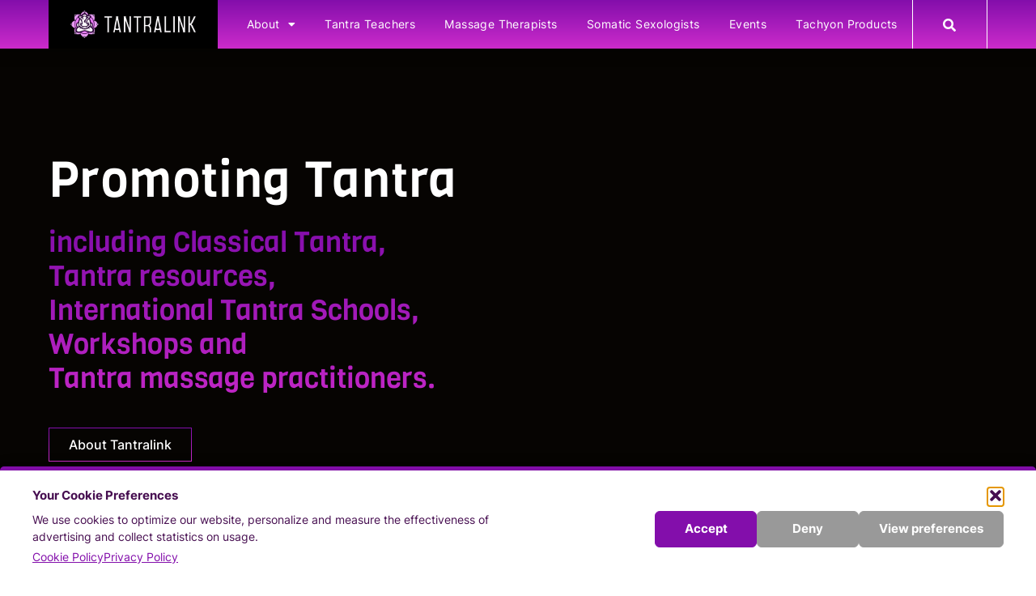

--- FILE ---
content_type: text/html; charset=UTF-8
request_url: https://tantralink.com/
body_size: 43850
content:
<!doctype html>
<html lang="en-GB" prefix="og: https://ogp.me/ns#">
<head>
	<meta charset="UTF-8">
	<meta name="viewport" content="width=device-width, initial-scale=1">
	<link rel="profile" href="https://gmpg.org/xfn/11">
		<style>img:is([sizes="auto" i], [sizes^="auto," i]) { contain-intrinsic-size: 3000px 1500px }</style>
	
<!-- Search Engine Optimization by Rank Math - https://rankmath.com/ -->
<title>The Tantra Web Hub | Tantralink</title>
<meta name="description" content="Tantralink Is The Tantra Web Hub For Promoting Tantra Workshops, Events And Festivals. A Gateway Into Authentic Teaching."/>
<meta name="robots" content="follow, index, max-snippet:-1, max-video-preview:-1, max-image-preview:large"/>
<link rel="canonical" href="https://tantralink.com/" />
<meta property="og:locale" content="en_GB" />
<meta property="og:type" content="website" />
<meta property="og:title" content="The Tantra Web Hub | Tantralink" />
<meta property="og:description" content="Tantralink Is The Tantra Web Hub For Promoting Tantra Workshops, Events And Festivals. A Gateway Into Authentic Teaching." />
<meta property="og:url" content="https://tantralink.com/" />
<meta property="og:site_name" content="Tantralink" />
<meta property="og:updated_time" content="2025-07-03T03:07:31+01:00" />
<meta property="article:published_time" content="2022-05-10T13:17:11+01:00" />
<meta property="article:modified_time" content="2025-07-03T03:07:31+01:00" />
<meta name="twitter:card" content="summary_large_image" />
<meta name="twitter:title" content="The Tantra Web Hub | Tantralink" />
<meta name="twitter:description" content="Tantralink Is The Tantra Web Hub For Promoting Tantra Workshops, Events And Festivals. A Gateway Into Authentic Teaching." />
<meta name="twitter:label1" content="Written by" />
<meta name="twitter:data1" content="Andrew Vyse" />
<meta name="twitter:label2" content="Time to read" />
<meta name="twitter:data2" content="2 minutes" />
<script type="application/ld+json" class="rank-math-schema">{"@context":"https://schema.org","@graph":[{"@type":"Organization","@id":"https://tantralink.com/#organization","name":"Tantralink","url":"https://tantralink.com","sameAs":["https://www.facebook.com/vedicmystic"],"logo":{"@type":"ImageObject","@id":"https://tantralink.com/#logo","url":"https://tantralink.com/wp-content/uploads/2022/09/tantralink-logo-vertical-3.webp","contentUrl":"https://tantralink.com/wp-content/uploads/2022/09/tantralink-logo-vertical-3.webp","caption":"Tantralink","inLanguage":"en-GB"}},{"@type":"WebSite","@id":"https://tantralink.com/#website","url":"https://tantralink.com","name":"Tantralink","publisher":{"@id":"https://tantralink.com/#organization"},"inLanguage":"en-GB","potentialAction":{"@type":"SearchAction","target":"https://tantralink.com/?s={search_term_string}","query-input":"required name=search_term_string"}},{"@type":"ImageObject","@id":"https://tantralink.com/wp-content/uploads/2025/07/tantralink-shri-yantra.webp","url":"https://tantralink.com/wp-content/uploads/2025/07/tantralink-shri-yantra.webp","width":"200","height":"200","inLanguage":"en-GB"},{"@type":"WebPage","@id":"https://tantralink.com/#webpage","url":"https://tantralink.com/","name":"The Tantra Web Hub | Tantralink","datePublished":"2022-05-10T13:17:11+01:00","dateModified":"2025-07-03T03:07:31+01:00","about":{"@id":"https://tantralink.com/#organization"},"isPartOf":{"@id":"https://tantralink.com/#website"},"primaryImageOfPage":{"@id":"https://tantralink.com/wp-content/uploads/2025/07/tantralink-shri-yantra.webp"},"inLanguage":"en-GB"},{"@type":"Person","@id":"https://tantralink.com/#author","name":"Andrew Vyse","image":{"@type":"ImageObject","@id":"https://secure.gravatar.com/avatar/fd60643017c18b5523ccecbd0e122e0ffa03ddaa32ca93f3dc521d81925d5575?s=96&amp;d=blank&amp;r=g","url":"https://secure.gravatar.com/avatar/fd60643017c18b5523ccecbd0e122e0ffa03ddaa32ca93f3dc521d81925d5575?s=96&amp;d=blank&amp;r=g","caption":"Andrew Vyse","inLanguage":"en-GB"},"worksFor":{"@id":"https://tantralink.com/#organization"}},{"@type":"Article","headline":"The Tantra Web Hub | Tantralink","keywords":"Tantra Web Hub","datePublished":"2022-05-10T13:17:11+01:00","dateModified":"2025-07-03T03:07:31+01:00","author":{"@id":"https://tantralink.com/#author","name":"Andrew Vyse"},"publisher":{"@id":"https://tantralink.com/#organization"},"description":"Tantralink Is The Tantra Web Hub For Promoting Tantra Workshops, Events And Festivals. A Gateway Into Authentic Teaching.","name":"The Tantra Web Hub | Tantralink","@id":"https://tantralink.com/#richSnippet","isPartOf":{"@id":"https://tantralink.com/#webpage"},"image":{"@id":"https://tantralink.com/wp-content/uploads/2025/07/tantralink-shri-yantra.webp"},"inLanguage":"en-GB","mainEntityOfPage":{"@id":"https://tantralink.com/#webpage"}}]}</script>
<meta name="google-site-verification" content="Pk4Wgfej2HEOQLtvIQj6LpGQGlnqi8jE1gLi-x17TXQ" />
<!-- /Rank Math WordPress SEO plugin -->

<link rel="preload" as="image" href="https://tantralink.com/wp-content/uploads/2025/07/tantralink-logo-horizontal.webp">
<link rel='stylesheet' id='jet-engine-frontend-css' href='https://tantralink.com/wp-content/plugins/jet-engine/assets/css/frontend.css?ver=3.8.2.1' media='all' />
<style id='global-styles-inline-css'>
:root{--wp--preset--aspect-ratio--square: 1;--wp--preset--aspect-ratio--4-3: 4/3;--wp--preset--aspect-ratio--3-4: 3/4;--wp--preset--aspect-ratio--3-2: 3/2;--wp--preset--aspect-ratio--2-3: 2/3;--wp--preset--aspect-ratio--16-9: 16/9;--wp--preset--aspect-ratio--9-16: 9/16;--wp--preset--color--black: #000000;--wp--preset--color--cyan-bluish-gray: #abb8c3;--wp--preset--color--white: #ffffff;--wp--preset--color--pale-pink: #f78da7;--wp--preset--color--vivid-red: #cf2e2e;--wp--preset--color--luminous-vivid-orange: #ff6900;--wp--preset--color--luminous-vivid-amber: #fcb900;--wp--preset--color--light-green-cyan: #7bdcb5;--wp--preset--color--vivid-green-cyan: #00d084;--wp--preset--color--pale-cyan-blue: #8ed1fc;--wp--preset--color--vivid-cyan-blue: #0693e3;--wp--preset--color--vivid-purple: #9b51e0;--wp--preset--gradient--vivid-cyan-blue-to-vivid-purple: linear-gradient(135deg,rgba(6,147,227,1) 0%,rgb(155,81,224) 100%);--wp--preset--gradient--light-green-cyan-to-vivid-green-cyan: linear-gradient(135deg,rgb(122,220,180) 0%,rgb(0,208,130) 100%);--wp--preset--gradient--luminous-vivid-amber-to-luminous-vivid-orange: linear-gradient(135deg,rgba(252,185,0,1) 0%,rgba(255,105,0,1) 100%);--wp--preset--gradient--luminous-vivid-orange-to-vivid-red: linear-gradient(135deg,rgba(255,105,0,1) 0%,rgb(207,46,46) 100%);--wp--preset--gradient--very-light-gray-to-cyan-bluish-gray: linear-gradient(135deg,rgb(238,238,238) 0%,rgb(169,184,195) 100%);--wp--preset--gradient--cool-to-warm-spectrum: linear-gradient(135deg,rgb(74,234,220) 0%,rgb(151,120,209) 20%,rgb(207,42,186) 40%,rgb(238,44,130) 60%,rgb(251,105,98) 80%,rgb(254,248,76) 100%);--wp--preset--gradient--blush-light-purple: linear-gradient(135deg,rgb(255,206,236) 0%,rgb(152,150,240) 100%);--wp--preset--gradient--blush-bordeaux: linear-gradient(135deg,rgb(254,205,165) 0%,rgb(254,45,45) 50%,rgb(107,0,62) 100%);--wp--preset--gradient--luminous-dusk: linear-gradient(135deg,rgb(255,203,112) 0%,rgb(199,81,192) 50%,rgb(65,88,208) 100%);--wp--preset--gradient--pale-ocean: linear-gradient(135deg,rgb(255,245,203) 0%,rgb(182,227,212) 50%,rgb(51,167,181) 100%);--wp--preset--gradient--electric-grass: linear-gradient(135deg,rgb(202,248,128) 0%,rgb(113,206,126) 100%);--wp--preset--gradient--midnight: linear-gradient(135deg,rgb(2,3,129) 0%,rgb(40,116,252) 100%);--wp--preset--font-size--small: 13px;--wp--preset--font-size--medium: 20px;--wp--preset--font-size--large: 36px;--wp--preset--font-size--x-large: 42px;--wp--preset--spacing--20: 0.44rem;--wp--preset--spacing--30: 0.67rem;--wp--preset--spacing--40: 1rem;--wp--preset--spacing--50: 1.5rem;--wp--preset--spacing--60: 2.25rem;--wp--preset--spacing--70: 3.38rem;--wp--preset--spacing--80: 5.06rem;--wp--preset--shadow--natural: 6px 6px 9px rgba(0, 0, 0, 0.2);--wp--preset--shadow--deep: 12px 12px 50px rgba(0, 0, 0, 0.4);--wp--preset--shadow--sharp: 6px 6px 0px rgba(0, 0, 0, 0.2);--wp--preset--shadow--outlined: 6px 6px 0px -3px rgba(255, 255, 255, 1), 6px 6px rgba(0, 0, 0, 1);--wp--preset--shadow--crisp: 6px 6px 0px rgba(0, 0, 0, 1);}:root { --wp--style--global--content-size: 800px;--wp--style--global--wide-size: 1200px; }:where(body) { margin: 0; }.wp-site-blocks > .alignleft { float: left; margin-right: 2em; }.wp-site-blocks > .alignright { float: right; margin-left: 2em; }.wp-site-blocks > .aligncenter { justify-content: center; margin-left: auto; margin-right: auto; }:where(.wp-site-blocks) > * { margin-block-start: 24px; margin-block-end: 0; }:where(.wp-site-blocks) > :first-child { margin-block-start: 0; }:where(.wp-site-blocks) > :last-child { margin-block-end: 0; }:root { --wp--style--block-gap: 24px; }:root :where(.is-layout-flow) > :first-child{margin-block-start: 0;}:root :where(.is-layout-flow) > :last-child{margin-block-end: 0;}:root :where(.is-layout-flow) > *{margin-block-start: 24px;margin-block-end: 0;}:root :where(.is-layout-constrained) > :first-child{margin-block-start: 0;}:root :where(.is-layout-constrained) > :last-child{margin-block-end: 0;}:root :where(.is-layout-constrained) > *{margin-block-start: 24px;margin-block-end: 0;}:root :where(.is-layout-flex){gap: 24px;}:root :where(.is-layout-grid){gap: 24px;}.is-layout-flow > .alignleft{float: left;margin-inline-start: 0;margin-inline-end: 2em;}.is-layout-flow > .alignright{float: right;margin-inline-start: 2em;margin-inline-end: 0;}.is-layout-flow > .aligncenter{margin-left: auto !important;margin-right: auto !important;}.is-layout-constrained > .alignleft{float: left;margin-inline-start: 0;margin-inline-end: 2em;}.is-layout-constrained > .alignright{float: right;margin-inline-start: 2em;margin-inline-end: 0;}.is-layout-constrained > .aligncenter{margin-left: auto !important;margin-right: auto !important;}.is-layout-constrained > :where(:not(.alignleft):not(.alignright):not(.alignfull)){max-width: var(--wp--style--global--content-size);margin-left: auto !important;margin-right: auto !important;}.is-layout-constrained > .alignwide{max-width: var(--wp--style--global--wide-size);}body .is-layout-flex{display: flex;}.is-layout-flex{flex-wrap: wrap;align-items: center;}.is-layout-flex > :is(*, div){margin: 0;}body .is-layout-grid{display: grid;}.is-layout-grid > :is(*, div){margin: 0;}body{padding-top: 0px;padding-right: 0px;padding-bottom: 0px;padding-left: 0px;}a:where(:not(.wp-element-button)){text-decoration: underline;}:root :where(.wp-element-button, .wp-block-button__link){background-color: #32373c;border-width: 0;color: #fff;font-family: inherit;font-size: inherit;line-height: inherit;padding: calc(0.667em + 2px) calc(1.333em + 2px);text-decoration: none;}.has-black-color{color: var(--wp--preset--color--black) !important;}.has-cyan-bluish-gray-color{color: var(--wp--preset--color--cyan-bluish-gray) !important;}.has-white-color{color: var(--wp--preset--color--white) !important;}.has-pale-pink-color{color: var(--wp--preset--color--pale-pink) !important;}.has-vivid-red-color{color: var(--wp--preset--color--vivid-red) !important;}.has-luminous-vivid-orange-color{color: var(--wp--preset--color--luminous-vivid-orange) !important;}.has-luminous-vivid-amber-color{color: var(--wp--preset--color--luminous-vivid-amber) !important;}.has-light-green-cyan-color{color: var(--wp--preset--color--light-green-cyan) !important;}.has-vivid-green-cyan-color{color: var(--wp--preset--color--vivid-green-cyan) !important;}.has-pale-cyan-blue-color{color: var(--wp--preset--color--pale-cyan-blue) !important;}.has-vivid-cyan-blue-color{color: var(--wp--preset--color--vivid-cyan-blue) !important;}.has-vivid-purple-color{color: var(--wp--preset--color--vivid-purple) !important;}.has-black-background-color{background-color: var(--wp--preset--color--black) !important;}.has-cyan-bluish-gray-background-color{background-color: var(--wp--preset--color--cyan-bluish-gray) !important;}.has-white-background-color{background-color: var(--wp--preset--color--white) !important;}.has-pale-pink-background-color{background-color: var(--wp--preset--color--pale-pink) !important;}.has-vivid-red-background-color{background-color: var(--wp--preset--color--vivid-red) !important;}.has-luminous-vivid-orange-background-color{background-color: var(--wp--preset--color--luminous-vivid-orange) !important;}.has-luminous-vivid-amber-background-color{background-color: var(--wp--preset--color--luminous-vivid-amber) !important;}.has-light-green-cyan-background-color{background-color: var(--wp--preset--color--light-green-cyan) !important;}.has-vivid-green-cyan-background-color{background-color: var(--wp--preset--color--vivid-green-cyan) !important;}.has-pale-cyan-blue-background-color{background-color: var(--wp--preset--color--pale-cyan-blue) !important;}.has-vivid-cyan-blue-background-color{background-color: var(--wp--preset--color--vivid-cyan-blue) !important;}.has-vivid-purple-background-color{background-color: var(--wp--preset--color--vivid-purple) !important;}.has-black-border-color{border-color: var(--wp--preset--color--black) !important;}.has-cyan-bluish-gray-border-color{border-color: var(--wp--preset--color--cyan-bluish-gray) !important;}.has-white-border-color{border-color: var(--wp--preset--color--white) !important;}.has-pale-pink-border-color{border-color: var(--wp--preset--color--pale-pink) !important;}.has-vivid-red-border-color{border-color: var(--wp--preset--color--vivid-red) !important;}.has-luminous-vivid-orange-border-color{border-color: var(--wp--preset--color--luminous-vivid-orange) !important;}.has-luminous-vivid-amber-border-color{border-color: var(--wp--preset--color--luminous-vivid-amber) !important;}.has-light-green-cyan-border-color{border-color: var(--wp--preset--color--light-green-cyan) !important;}.has-vivid-green-cyan-border-color{border-color: var(--wp--preset--color--vivid-green-cyan) !important;}.has-pale-cyan-blue-border-color{border-color: var(--wp--preset--color--pale-cyan-blue) !important;}.has-vivid-cyan-blue-border-color{border-color: var(--wp--preset--color--vivid-cyan-blue) !important;}.has-vivid-purple-border-color{border-color: var(--wp--preset--color--vivid-purple) !important;}.has-vivid-cyan-blue-to-vivid-purple-gradient-background{background: var(--wp--preset--gradient--vivid-cyan-blue-to-vivid-purple) !important;}.has-light-green-cyan-to-vivid-green-cyan-gradient-background{background: var(--wp--preset--gradient--light-green-cyan-to-vivid-green-cyan) !important;}.has-luminous-vivid-amber-to-luminous-vivid-orange-gradient-background{background: var(--wp--preset--gradient--luminous-vivid-amber-to-luminous-vivid-orange) !important;}.has-luminous-vivid-orange-to-vivid-red-gradient-background{background: var(--wp--preset--gradient--luminous-vivid-orange-to-vivid-red) !important;}.has-very-light-gray-to-cyan-bluish-gray-gradient-background{background: var(--wp--preset--gradient--very-light-gray-to-cyan-bluish-gray) !important;}.has-cool-to-warm-spectrum-gradient-background{background: var(--wp--preset--gradient--cool-to-warm-spectrum) !important;}.has-blush-light-purple-gradient-background{background: var(--wp--preset--gradient--blush-light-purple) !important;}.has-blush-bordeaux-gradient-background{background: var(--wp--preset--gradient--blush-bordeaux) !important;}.has-luminous-dusk-gradient-background{background: var(--wp--preset--gradient--luminous-dusk) !important;}.has-pale-ocean-gradient-background{background: var(--wp--preset--gradient--pale-ocean) !important;}.has-electric-grass-gradient-background{background: var(--wp--preset--gradient--electric-grass) !important;}.has-midnight-gradient-background{background: var(--wp--preset--gradient--midnight) !important;}.has-small-font-size{font-size: var(--wp--preset--font-size--small) !important;}.has-medium-font-size{font-size: var(--wp--preset--font-size--medium) !important;}.has-large-font-size{font-size: var(--wp--preset--font-size--large) !important;}.has-x-large-font-size{font-size: var(--wp--preset--font-size--x-large) !important;}
:root :where(.wp-block-pullquote){font-size: 1.5em;line-height: 1.6;}
</style>
<link rel='stylesheet' id='cmplz-general-css' href='https://tantralink.com/wp-content/plugins/complianz-gdpr/assets/css/cookieblocker.min.css?ver=1767814040' media='all' />
<link rel='stylesheet' id='hello-elementor-css' href='https://tantralink.com/wp-content/themes/hello-elementor/assets/css/reset.css?ver=3.4.5' media='all' />
<link rel='stylesheet' id='hello-elementor-theme-style-css' href='https://tantralink.com/wp-content/themes/hello-elementor/assets/css/theme.css?ver=3.4.5' media='all' />
<link rel='stylesheet' id='hello-elementor-header-footer-css' href='https://tantralink.com/wp-content/themes/hello-elementor/assets/css/header-footer.css?ver=3.4.5' media='all' />
<link rel='stylesheet' id='jet-fb-option-field-select-css' href='https://tantralink.com/wp-content/plugins/jetformbuilder/modules/option-field/assets/build/select.css?ver=0edd78a6f12e2b918b82' media='all' />
<link rel='stylesheet' id='jet-fb-option-field-checkbox-css' href='https://tantralink.com/wp-content/plugins/jetformbuilder/modules/option-field/assets/build/checkbox.css?ver=f54eb583054648e8615b' media='all' />
<link rel='stylesheet' id='jet-fb-option-field-radio-css' href='https://tantralink.com/wp-content/plugins/jetformbuilder/modules/option-field/assets/build/radio.css?ver=7c6d0d4d7df91e6bd6a4' media='all' />
<link rel='stylesheet' id='jet-fb-advanced-choices-css' href='https://tantralink.com/wp-content/plugins/jetformbuilder/modules/advanced-choices/assets/build/main.css?ver=ca05550a7cac3b9b55a3' media='all' />
<link rel='stylesheet' id='jet-fb-wysiwyg-css' href='https://tantralink.com/wp-content/plugins/jetformbuilder/modules/wysiwyg/assets/build/wysiwyg.css?ver=5a4d16fb6d7a94700261' media='all' />
<link rel='stylesheet' id='jet-fb-switcher-css' href='https://tantralink.com/wp-content/plugins/jetformbuilder/modules/switcher/assets/build/switcher.css?ver=06c887a8b9195e5a119d' media='all' />
<link rel='stylesheet' id='jet-theme-core-frontend-styles-css' href='https://tantralink.com/wp-content/plugins/jet-theme-core/assets/css/frontend.css?ver=2.3.0.3' media='all' />
<link rel='stylesheet' id='elementor-frontend-css' href='https://tantralink.com/wp-content/uploads/elementor/css/custom-frontend.min.css?ver=1768797435' media='all' />
<link rel='stylesheet' id='widget-image-css' href='https://tantralink.com/wp-content/plugins/elementor/assets/css/widget-image.min.css?ver=3.32.5' media='all' />
<link rel='stylesheet' id='widget-nav-menu-css' href='https://tantralink.com/wp-content/uploads/elementor/css/custom-pro-widget-nav-menu.min.css?ver=1768797435' media='all' />
<link rel='stylesheet' id='widget-search-form-css' href='https://tantralink.com/wp-content/plugins/elementor-pro/assets/css/widget-search-form.min.css?ver=3.32.3' media='all' />
<link rel='stylesheet' id='elementor-icons-shared-0-css' href='https://tantralink.com/wp-content/plugins/elementor/assets/lib/font-awesome/css/fontawesome.min.css?ver=5.15.3' media='all' />
<link rel='stylesheet' id='elementor-icons-fa-solid-css' href='https://tantralink.com/wp-content/plugins/elementor/assets/lib/font-awesome/css/solid.min.css?ver=5.15.3' media='all' />
<link rel='stylesheet' id='e-sticky-css' href='https://tantralink.com/wp-content/plugins/elementor-pro/assets/css/modules/sticky.min.css?ver=3.32.3' media='all' />
<link rel='stylesheet' id='widget-heading-css' href='https://tantralink.com/wp-content/plugins/elementor/assets/css/widget-heading.min.css?ver=3.32.5' media='all' />
<link rel='stylesheet' id='widget-divider-css' href='https://tantralink.com/wp-content/plugins/elementor/assets/css/widget-divider.min.css?ver=3.32.5' media='all' />
<link rel='stylesheet' id='widget-icon-list-css' href='https://tantralink.com/wp-content/uploads/elementor/css/custom-widget-icon-list.min.css?ver=1768797435' media='all' />
<link rel='stylesheet' id='e-popup-css' href='https://tantralink.com/wp-content/plugins/elementor-pro/assets/css/conditionals/popup.min.css?ver=3.32.3' media='all' />
<link rel='stylesheet' id='widget-spacer-css' href='https://tantralink.com/wp-content/plugins/elementor/assets/css/widget-spacer.min.css?ver=3.32.5' media='all' />
<link rel='stylesheet' id='e-animation-fadeIn-css' href='https://tantralink.com/wp-content/plugins/elementor/assets/lib/animations/styles/fadeIn.min.css?ver=3.32.5' media='all' />
<link rel='stylesheet' id='elementor-icons-css' href='https://tantralink.com/wp-content/plugins/elementor/assets/lib/eicons/css/elementor-icons.min.css?ver=5.44.0' media='all' />
<link rel='stylesheet' id='elementor-post-6169-css' href='https://tantralink.com/wp-content/uploads/elementor/css/post-6169.css?ver=1768797436' media='all' />
<link rel='stylesheet' id='widget-gallery-css' href='https://tantralink.com/wp-content/plugins/elementor-pro/assets/css/widget-gallery.min.css?ver=3.32.3' media='all' />
<link rel='stylesheet' id='elementor-gallery-css' href='https://tantralink.com/wp-content/plugins/elementor/assets/lib/e-gallery/css/e-gallery.min.css?ver=1.2.0' media='all' />
<link rel='stylesheet' id='e-transitions-css' href='https://tantralink.com/wp-content/plugins/elementor-pro/assets/css/conditionals/transitions.min.css?ver=3.32.3' media='all' />
<link rel='stylesheet' id='elementor-post-6271-css' href='https://tantralink.com/wp-content/uploads/elementor/css/post-6271.css?ver=1768797463' media='all' />
<link rel='stylesheet' id='elementor-post-6390-css' href='https://tantralink.com/wp-content/uploads/elementor/css/post-6390.css?ver=1768797450' media='all' />
<link rel='stylesheet' id='elementor-post-7193-css' href='https://tantralink.com/wp-content/uploads/elementor/css/post-7193.css?ver=1768797463' media='all' />
<link rel='stylesheet' id='elementor-post-11543-css' href='https://tantralink.com/wp-content/uploads/elementor/css/post-11543.css?ver=1768797436' media='all' />
<link rel='stylesheet' id='elementor-post-6256-css' href='https://tantralink.com/wp-content/uploads/elementor/css/post-6256.css?ver=1768797436' media='all' />
<link rel='stylesheet' id='elementor-post-10015-css' href='https://tantralink.com/wp-content/uploads/elementor/css/post-10015.css?ver=1768797436' media='all' />
<link rel='stylesheet' id='elementor-post-10023-css' href='https://tantralink.com/wp-content/uploads/elementor/css/post-10023.css?ver=1768797436' media='all' />
<link rel='stylesheet' id='elementor-post-9534-css' href='https://tantralink.com/wp-content/uploads/elementor/css/post-9534.css?ver=1768797436' media='all' />
<link rel='stylesheet' id='hello-elementor-child-style-css' href='https://tantralink.com/wp-content/themes/hello-theme-child-master/style.css?ver=1.0.0' media='all' />
<link rel='stylesheet' id='elementor-icons-fa-brands-css' href='https://tantralink.com/wp-content/plugins/elementor/assets/lib/font-awesome/css/brands.min.css?ver=5.15.3' media='all' />
<script src="https://tantralink.com/wp-includes/js/jquery/jquery.min.js?ver=3.7.1" id="jquery-core-js"></script>
<script src="https://tantralink.com/wp-includes/js/jquery/jquery-migrate.min.js?ver=3.4.1" id="jquery-migrate-js"></script>
<link rel="https://api.w.org/" href="https://tantralink.com/wp-json/" /><link rel="alternate" title="JSON" type="application/json" href="https://tantralink.com/wp-json/wp/v2/pages/6271" /><meta name="generator" content="WordPress 6.8.3" />
<link rel='shortlink' href='https://tantralink.com/' />
<link rel="alternate" title="oEmbed (JSON)" type="application/json+oembed" href="https://tantralink.com/wp-json/oembed/1.0/embed?url=https%3A%2F%2Ftantralink.com%2F" />
<link rel="alternate" title="oEmbed (XML)" type="text/xml+oembed" href="https://tantralink.com/wp-json/oembed/1.0/embed?url=https%3A%2F%2Ftantralink.com%2F&#038;format=xml" />
        <style type="text/css" id="admin-menu-logo-css">
            .asenha-admin-logo .ab-item, 
            .asenha-admin-logo a {
                line-height: 28px !important;
                display: flex;
                align-items: center;
            }

            .asenha-admin-logo img {
                vertical-align: middle;
                height: 20px !important;
            }
            
            @media screen and (max-width: 782px) {
                #wpadminbar li#wp-admin-bar-asenha-admin-bar-logo {
                    display: block;
                }
                
                #wpadminbar li#wp-admin-bar-asenha-admin-bar-logo a {
                    display: flex;
                    margin-left: 8px;
                }
            }
        </style>
        			<style>.cmplz-hidden {
					display: none !important;
				}</style><meta name="generator" content="Elementor 3.32.5; settings: css_print_method-external, google_font-disabled, font_display-auto">
<!-- Google Tag Manager -->
<script>(function(w,d,s,l,i){w[l]=w[l]||[];w[l].push({'gtm.start':
new Date().getTime(),event:'gtm.js'});var f=d.getElementsByTagName(s)[0],
j=d.createElement(s),dl=l!='dataLayer'?'&l='+l:'';j.async=true;j.src=
'https://www.googletagmanager.com/gtm.js?id='+i+dl;f.parentNode.insertBefore(j,f);
})(window,document,'script','dataLayer','GTM-PQ66FVFL');</script>
<!-- End Google Tag Manager -->
<!-- Google tag (gtag.js) -->
<script type="text/plain" data-service="google-analytics" data-category="statistics" async data-cmplz-src="https://www.googletagmanager.com/gtag/js?id=G-SZ7ZVZ3W06"></script>
<script>
  window.dataLayer = window.dataLayer || [];
  function gtag(){dataLayer.push(arguments);}
  gtag('js', new Date());

  gtag('config', 'G-SZ7ZVZ3W06');
</script>
			<style>
				.e-con.e-parent:nth-of-type(n+4):not(.e-lazyloaded):not(.e-no-lazyload),
				.e-con.e-parent:nth-of-type(n+4):not(.e-lazyloaded):not(.e-no-lazyload) * {
					background-image: none !important;
				}
				@media screen and (max-height: 1024px) {
					.e-con.e-parent:nth-of-type(n+3):not(.e-lazyloaded):not(.e-no-lazyload),
					.e-con.e-parent:nth-of-type(n+3):not(.e-lazyloaded):not(.e-no-lazyload) * {
						background-image: none !important;
					}
				}
				@media screen and (max-height: 640px) {
					.e-con.e-parent:nth-of-type(n+2):not(.e-lazyloaded):not(.e-no-lazyload),
					.e-con.e-parent:nth-of-type(n+2):not(.e-lazyloaded):not(.e-no-lazyload) * {
						background-image: none !important;
					}
				}
			</style>
			<link rel="icon" href="https://tantralink.com/wp-content/uploads/2025/07/cropped-cropped-tantralink-logo-symbol-32x32.webp" sizes="32x32" />
<link rel="icon" href="https://tantralink.com/wp-content/uploads/2025/07/cropped-cropped-tantralink-logo-symbol-192x192.webp" sizes="192x192" />
<link rel="apple-touch-icon" href="https://tantralink.com/wp-content/uploads/2025/07/cropped-cropped-tantralink-logo-symbol-180x180.webp" />
<meta name="msapplication-TileImage" content="https://tantralink.com/wp-content/uploads/2025/07/cropped-cropped-tantralink-logo-symbol-270x270.webp" />
		<style id="wp-custom-css">
			body{
    background-image:-webkit-linear-gradient(60deg,rgba(230, 230, 230, 0.637),rgba(255, 255, 255, 0.904));
    background-position: center 0;
    background-repeat: no-repeat;
    background-attachment: fixed;
    background-size: cover;
    -webkit-background-size: cover;
    -o-background-size: cover;
    -moz-background-size: cover;
    -ms-background-size: cover;
}

.title {
    background: -webkit-linear-gradient(#830EAB, #CC2BCB);
  -webkit-background-clip: text;
  -webkit-text-fill-color: transparent;
}

@media (min-width:1024px) {
	.cmplz-cookiebanner .cmplz-title {
		justify-self: left !important;
		font-weight: 700 !important;
		grid-column-start: 1 !important;
	}
	.cmplz-cookiebanner {
		padding: 20px 40px 20px 40px !important;
		width: 100% !important;
		grid-template-columns: unset !important;
}
	.cmplz-cookiebanner .cmplz-links.cmplz-documents {
		margin-top: -25px !important;   
}
.cmplz-cookiebanner .cmplz-body {
    grid-column: span 1 !important;
    width: 50vw !important;
	  padding-right: 20px !important;
}
.cmplz-cookiebanner .cmplz-buttons .cmplz-btn {
    font-weight: 700 !important;
    padding: 10px 24px !important;
    min-width: unset !important;
}
}

@media (max-width:768px) {
.cmplz-cookiebanner .cmplz-buttons {
    display: block !important;
	}
	.cmplz-cookiebanner .cmplz-buttons .cmplz-btn.cmplz-accept {
    margin-bottom: 5px !important;
	}
	.cmplz-cookiebanner .cmplz-buttons .cmplz-btn.cmplz-deny {
		width: 50% !important;
	}	
	.cmplz-cookiebanner .cmplz-buttons .cmplz-btn.cmplz-view-preferences {
width: calc(50% - 5px) !important;	
	}
}
	
	
.cmplz-cookiebanner {
	margin: 0 !important;
	grid-gap: 4px !important;
	border-radius: unset !important;
	width: 100vw !important;
}

.cmplz-cookiebanner .cmplz-header {
	grid-template-columns: unset !important;
}
		</style>
		</head>
<body data-cmplz=1 class="home wp-singular page-template-default page page-id-6271 wp-embed-responsive wp-theme-hello-elementor wp-child-theme-hello-theme-child-master hello-elementor-default elementor-default elementor-kit-6169 elementor-page elementor-page-6271">


<a class="skip-link screen-reader-text" href="#content">Skip to content</a>

		<header data-elementor-type="header" data-elementor-id="11543" class="elementor elementor-11543 elementor-location-header" data-elementor-post-type="elementor_library">
					<section class="elementor-section elementor-top-section elementor-element elementor-element-34d6921 elementor-section-full_width header-tl elementor-section-height-default elementor-section-height-default" data-id="34d6921" data-element_type="section" data-settings="{&quot;background_background&quot;:&quot;classic&quot;,&quot;sticky&quot;:&quot;top&quot;,&quot;sticky_on&quot;:[&quot;desktop&quot;,&quot;tablet&quot;,&quot;mobile&quot;],&quot;sticky_offset&quot;:0,&quot;sticky_effects_offset&quot;:0,&quot;sticky_anchor_link_offset&quot;:0}">
						<div class="elementor-container elementor-column-gap-default">
					<div class="elementor-column elementor-col-100 elementor-top-column elementor-element elementor-element-8aada86" data-id="8aada86" data-element_type="column" data-settings="{&quot;background_background&quot;:&quot;gradient&quot;}">
			<div class="elementor-widget-wrap elementor-element-populated">
						<section class="elementor-section elementor-inner-section elementor-element elementor-element-c2e184f elementor-section-boxed elementor-section-height-default elementor-section-height-default" data-id="c2e184f" data-element_type="section">
						<div class="elementor-container elementor-column-gap-default">
					<div class="elementor-column elementor-col-50 elementor-inner-column elementor-element elementor-element-5dad862 header-logo-col" data-id="5dad862" data-element_type="column" data-settings="{&quot;background_background&quot;:&quot;classic&quot;}">
			<div class="elementor-widget-wrap elementor-element-populated">
						<div class="elementor-element elementor-element-a38c0a7 logo-tantralink elementor-widget elementor-widget-image" data-id="a38c0a7" data-element_type="widget" data-widget_type="image.default">
				<div class="elementor-widget-container">
																<a href="https://tantralink.com/">
							<img fetchpriority="high" width="900" height="202" src="https://tantralink.com/wp-content/uploads/2025/07/tantralink-logo-horizontal.webp" class="attachment-full size-full wp-image-16707" alt="" srcset="https://tantralink.com/wp-content/uploads/2025/07/tantralink-logo-horizontal.webp 900w, https://tantralink.com/wp-content/uploads/2025/07/tantralink-logo-horizontal-768x172.webp 768w" sizes="(max-width: 900px) 100vw, 900px" decoding="sync"/>								</a>
															</div>
				</div>
					</div>
		</div>
				<div class="elementor-column elementor-col-25 elementor-inner-column elementor-element elementor-element-7dc6a10 elementor-hidden-tablet elementor-hidden-mobile" data-id="7dc6a10" data-element_type="column">
			<div class="elementor-widget-wrap elementor-element-populated">
						<div class="elementor-element elementor-element-dc7ad40 elementor-nav-menu__align-justify head-menu elementor-nav-menu--dropdown-none elementor-hidden-tablet elementor-hidden-mobile elementor-widget elementor-widget-nav-menu" data-id="dc7ad40" data-element_type="widget" data-settings="{&quot;layout&quot;:&quot;horizontal&quot;,&quot;submenu_icon&quot;:{&quot;value&quot;:&quot;&lt;i class=\&quot;fas fa-caret-down\&quot; aria-hidden=\&quot;true\&quot;&gt;&lt;\/i&gt;&quot;,&quot;library&quot;:&quot;fa-solid&quot;}}" data-widget_type="nav-menu.default">
				<div class="elementor-widget-container">
								<nav aria-label="Menu" class="elementor-nav-menu--main elementor-nav-menu__container elementor-nav-menu--layout-horizontal e--pointer-background e--animation-none">
				<ul id="menu-1-dc7ad40" class="elementor-nav-menu"><li class="menu-item menu-item-type-custom menu-item-object-custom menu-item-has-children menu-item-7227"><a href="#" class="elementor-item elementor-item-anchor"><div>    About</div></a>
<ul class="sub-menu elementor-nav-menu--dropdown">
	<li class="menu-item menu-item-type-post_type menu-item-object-about menu-item-9888"><a href="https://tantralink.com/about/about-tantra/" class="elementor-sub-item">What Is Tantra?</a></li>
	<li class="menu-item menu-item-type-post_type menu-item-object-about menu-item-9887"><a href="https://tantralink.com/about/tantric-massage/" class="elementor-sub-item">Tantric Massage</a></li>
	<li class="menu-item menu-item-type-post_type menu-item-object-about menu-item-9885"><a href="https://tantralink.com/about/tantra-training/" class="elementor-sub-item">Tantra Training</a></li>
	<li class="menu-item menu-item-type-post_type menu-item-object-about menu-item-9882"><a href="https://tantralink.com/about/certified-sexological-bodyworkers/" class="elementor-sub-item">Code of practice</a></li>
	<li class="menu-item menu-item-type-post_type menu-item-object-about menu-item-9886"><a href="https://tantralink.com/about/tantra-festivals/" class="elementor-sub-item">Tantra Festivals</a></li>
	<li class="menu-item menu-item-type-post_type menu-item-object-about menu-item-9889"><a href="https://tantralink.com/about/tantralink/" class="elementor-sub-item">About Tantralink</a></li>
</ul>
</li>
<li class="menu-item menu-item-type-post_type_archive menu-item-object-tantra-teachers menu-item-6412"><a href="https://tantralink.com/tantra-teachers/" class="elementor-item">Tantra Teachers</a></li>
<li class="menu-item menu-item-type-post_type_archive menu-item-object-massage-therapists menu-item-6432"><a href="https://tantralink.com/massage-therapists/" class="elementor-item">Massage Therapists</a></li>
<li class="menu-item menu-item-type-post_type_archive menu-item-object-somatic-sexologists menu-item-6431"><a href="https://tantralink.com/somatic-sexologists/" class="elementor-item">Somatic Sexologists</a></li>
<li class="menu-item menu-item-type-post_type_archive menu-item-object-events menu-item-7156"><a href="https://tantralink.com/events/" class="elementor-item">Events</a></li>
<li class="menu-item menu-item-type-post_type menu-item-object-page menu-item-6403"><a href="https://tantralink.com/tachyon-products/" class="elementor-item">Tachyon Products</a></li>
</ul>			</nav>
						<nav class="elementor-nav-menu--dropdown elementor-nav-menu__container" aria-hidden="true">
				<ul id="menu-2-dc7ad40" class="elementor-nav-menu"><li class="menu-item menu-item-type-custom menu-item-object-custom menu-item-has-children menu-item-7227"><a href="#" class="elementor-item elementor-item-anchor" tabindex="-1"><div>    About</div></a>
<ul class="sub-menu elementor-nav-menu--dropdown">
	<li class="menu-item menu-item-type-post_type menu-item-object-about menu-item-9888"><a href="https://tantralink.com/about/about-tantra/" class="elementor-sub-item" tabindex="-1">What Is Tantra?</a></li>
	<li class="menu-item menu-item-type-post_type menu-item-object-about menu-item-9887"><a href="https://tantralink.com/about/tantric-massage/" class="elementor-sub-item" tabindex="-1">Tantric Massage</a></li>
	<li class="menu-item menu-item-type-post_type menu-item-object-about menu-item-9885"><a href="https://tantralink.com/about/tantra-training/" class="elementor-sub-item" tabindex="-1">Tantra Training</a></li>
	<li class="menu-item menu-item-type-post_type menu-item-object-about menu-item-9882"><a href="https://tantralink.com/about/certified-sexological-bodyworkers/" class="elementor-sub-item" tabindex="-1">Code of practice</a></li>
	<li class="menu-item menu-item-type-post_type menu-item-object-about menu-item-9886"><a href="https://tantralink.com/about/tantra-festivals/" class="elementor-sub-item" tabindex="-1">Tantra Festivals</a></li>
	<li class="menu-item menu-item-type-post_type menu-item-object-about menu-item-9889"><a href="https://tantralink.com/about/tantralink/" class="elementor-sub-item" tabindex="-1">About Tantralink</a></li>
</ul>
</li>
<li class="menu-item menu-item-type-post_type_archive menu-item-object-tantra-teachers menu-item-6412"><a href="https://tantralink.com/tantra-teachers/" class="elementor-item" tabindex="-1">Tantra Teachers</a></li>
<li class="menu-item menu-item-type-post_type_archive menu-item-object-massage-therapists menu-item-6432"><a href="https://tantralink.com/massage-therapists/" class="elementor-item" tabindex="-1">Massage Therapists</a></li>
<li class="menu-item menu-item-type-post_type_archive menu-item-object-somatic-sexologists menu-item-6431"><a href="https://tantralink.com/somatic-sexologists/" class="elementor-item" tabindex="-1">Somatic Sexologists</a></li>
<li class="menu-item menu-item-type-post_type_archive menu-item-object-events menu-item-7156"><a href="https://tantralink.com/events/" class="elementor-item" tabindex="-1">Events</a></li>
<li class="menu-item menu-item-type-post_type menu-item-object-page menu-item-6403"><a href="https://tantralink.com/tachyon-products/" class="elementor-item" tabindex="-1">Tachyon Products</a></li>
</ul>			</nav>
						</div>
				</div>
					</div>
		</div>
				<div class="elementor-column elementor-col-25 elementor-inner-column elementor-element elementor-element-5626c7e header-nav-bars-col" data-id="5626c7e" data-element_type="column">
			<div class="elementor-widget-wrap elementor-element-populated">
						<section class="elementor-section elementor-inner-section elementor-element elementor-element-a0e6485 elementor-section-height-min-height elementor-hidden-tablet elementor-hidden-mobile elementor-section-boxed elementor-section-height-default" data-id="a0e6485" data-element_type="section">
						<div class="elementor-container elementor-column-gap-default">
					<div class="elementor-column elementor-col-50 elementor-inner-column elementor-element elementor-element-0adefdf" data-id="0adefdf" data-element_type="column" data-settings="{&quot;background_background&quot;:&quot;classic&quot;}">
			<div class="elementor-widget-wrap elementor-element-populated">
						<div class="elementor-element elementor-element-9a5b446 elementor-view-default elementor-widget elementor-widget-icon" data-id="9a5b446" data-element_type="widget" data-widget_type="icon.default">
				<div class="elementor-widget-container">
							<div class="elementor-icon-wrapper">
			<a class="elementor-icon" href="http://www.facebook.com/vedicmystic" target="_blank" rel="noopener noreferrer nofollow">
			<i aria-hidden="true" class="fab fa-facebook-f"></i>			</a>
		</div>
						</div>
				</div>
					</div>
		</div>
				<div class="elementor-column elementor-col-50 elementor-inner-column elementor-element elementor-element-56d6cb8 elementor-hidden-mobile" data-id="56d6cb8" data-element_type="column" data-settings="{&quot;background_background&quot;:&quot;classic&quot;}">
			<div class="elementor-widget-wrap elementor-element-populated">
						<div class="elementor-element elementor-element-1e6041a elementor-search-form--skin-full_screen tantralink-search elementor-widget elementor-widget-search-form" data-id="1e6041a" data-element_type="widget" data-settings="{&quot;skin&quot;:&quot;full_screen&quot;}" data-widget_type="search-form.default">
				<div class="elementor-widget-container">
							<search role="search">
			<form class="elementor-search-form" action="https://tantralink.com" method="get">
												<div class="elementor-search-form__toggle" role="button" tabindex="0" aria-label="Search">
					<i aria-hidden="true" class="fas fa-search"></i>				</div>
								<div class="elementor-search-form__container">
					<label class="elementor-screen-only" for="elementor-search-form-1e6041a">Search</label>

					
					<input id="elementor-search-form-1e6041a" placeholder="Search..." class="elementor-search-form__input" type="search" name="s" value="">
					
					
										<div class="dialog-lightbox-close-button dialog-close-button" role="button" tabindex="0" aria-label="Close this search box.">
						<i aria-hidden="true" class="eicon-close"></i>					</div>
									</div>
			</form>
		</search>
						</div>
				</div>
					</div>
		</div>
					</div>
		</section>
				<div class="elementor-element elementor-element-eb17e94 elementor-hidden-desktop elementor-view-default elementor-widget elementor-widget-icon" data-id="eb17e94" data-element_type="widget" data-widget_type="icon.default">
				<div class="elementor-widget-container">
							<div class="elementor-icon-wrapper">
			<a class="elementor-icon" href="#elementor-action%3Aaction%3Dpopup%3Aopen%26settings%3DeyJpZCI6Ijk1MzQiLCJ0b2dnbGUiOmZhbHNlfQ%3D%3D">
			<i aria-hidden="true" class="fas fa-bars"></i>			</a>
		</div>
						</div>
				</div>
					</div>
		</div>
					</div>
		</section>
					</div>
		</div>
					</div>
		</section>
				</header>
		
<main id="content" class="site-main post-6271 page type-page status-publish hentry">

	
	<div class="page-content">
				<div data-elementor-type="wp-page" data-elementor-id="6271" class="elementor elementor-6271" data-elementor-post-type="page">
						<section class="elementor-section elementor-top-section elementor-element elementor-element-770535eb elementor-section-height-min-height elementor-section-items-stretch elementor-section-content-top elementor-section-boxed elementor-section-height-default" data-id="770535eb" data-element_type="section" data-settings="{&quot;background_background&quot;:&quot;classic&quot;}">
							<div class="elementor-background-overlay"></div>
							<div class="elementor-container elementor-column-gap-default">
					<div class="elementor-column elementor-col-100 elementor-top-column elementor-element elementor-element-387d7662" data-id="387d7662" data-element_type="column" data-settings="{&quot;background_background&quot;:&quot;classic&quot;}">
			<div class="elementor-widget-wrap elementor-element-populated">
						<div class="elementor-element elementor-element-525b453 elementor-widget elementor-widget-heading" data-id="525b453" data-element_type="widget" data-widget_type="heading.default">
				<div class="elementor-widget-container">
					<h1 class="elementor-heading-title elementor-size-default">Promoting Tantra</h1>				</div>
				</div>
				<div class="elementor-element elementor-element-117022c title elementor-hidden-mobile elementor-widget elementor-widget-heading" data-id="117022c" data-element_type="widget" data-widget_type="heading.default">
				<div class="elementor-widget-container">
					<div class="elementor-heading-title elementor-size-default">including Classical Tantra,<br> Tantra resources,<br> International Tantra Schools,<br> Workshops and<br>Tantra massage practitioners.</div>				</div>
				</div>
				<div class="elementor-element elementor-element-29a7333 elementor-hidden-desktop elementor-hidden-tablet elementor-widget elementor-widget-heading" data-id="29a7333" data-element_type="widget" data-widget_type="heading.default">
				<div class="elementor-widget-container">
					<div class="elementor-heading-title elementor-size-default">including Classical Tantra, Tantra resources,  International Tantra Schools,  Workshops and Tantra massage practitioners.</div>				</div>
				</div>
				<div class="elementor-element elementor-element-b5e74f9 elementor-align-left elementor-mobile-align-center grad-button elementor-hidden-mobile elementor-widget elementor-widget-button" data-id="b5e74f9" data-element_type="widget" data-widget_type="button.default">
				<div class="elementor-widget-container">
									<div class="elementor-button-wrapper">
					<a class="elementor-button elementor-button-link elementor-size-sm" href="https://tantralink.com/about/tantralink/">
						<span class="elementor-button-content-wrapper">
									<span class="elementor-button-text">About Tantralink</span>
					</span>
					</a>
				</div>
								</div>
				</div>
					</div>
		</div>
					</div>
		</section>
				<section class="elementor-section elementor-top-section elementor-element elementor-element-67b38f05 elementor-section-content-middle hm-filter elementor-section-boxed elementor-section-height-default elementor-section-height-default" data-id="67b38f05" data-element_type="section" data-settings="{&quot;background_background&quot;:&quot;classic&quot;}">
						<div class="elementor-container elementor-column-gap-default">
					<div class="elementor-column elementor-col-100 elementor-top-column elementor-element elementor-element-7587b9ba" data-id="7587b9ba" data-element_type="column" data-settings="{&quot;background_background&quot;:&quot;gradient&quot;}">
			<div class="elementor-widget-wrap elementor-element-populated">
						<section class="elementor-section elementor-inner-section elementor-element elementor-element-3062f91 elementor-section-boxed elementor-section-height-default elementor-section-height-default" data-id="3062f91" data-element_type="section">
						<div class="elementor-container elementor-column-gap-default">
					<div class="elementor-column elementor-col-50 elementor-inner-column elementor-element elementor-element-9175622" data-id="9175622" data-element_type="column">
			<div class="elementor-widget-wrap elementor-element-populated">
				<link rel='stylesheet' id='jet-smart-filters-css' href='https://tantralink.com/wp-content/plugins/jet-smart-filters/assets/css/public.css?ver=3.6.11' media='all' />
<style id='jet-smart-filters-inline-css'>

				.jet-filter {
					--tabindex-color: #0085f2;
					--tabindex-shadow-color: rgba(0,133,242,0.4);
				}
			
</style>
		<div class="elementor-element elementor-element-e627e7c jet-smart-filter-content-position-line jet-smart-filter-group-position-line search-filter jet-smart-filter-content-position-column jet-smart-filter-group-position-line elementor-widget elementor-widget-jet-smart-filters-select" data-id="e627e7c" data-element_type="widget" data-widget_type="jet-smart-filters-select.default">
				<div class="elementor-widget-container">
					<div class="jet-smart-filters-hierarchy jet-filter jet-filter-indexed" data-indexer-rule="show" data-show-counter="" data-change-counter="always"><div class="jet-filters-group">
<div class="jet-select" data-query-type="tax_query" data-query-var="expertise" data-smart-filter="select" data-filter-id="7898" data-apply-type="ajax" data-content-provider="jet-engine" data-additional-providers="" data-query-id="default" data-active-label="Homepage Filter" data-layout-options="{&quot;show_label&quot;:&quot;&quot;,&quot;display_options&quot;:{&quot;show_items_label&quot;:false,&quot;show_decorator&quot;:false,&quot;filter_image_size&quot;:&quot;full&quot;,&quot;show_counter&quot;:false}}" data-query-var-suffix="" data-apply-on="value" data-hierarchical="1">
				<select
			class="jet-select__control depth-0"
			name="expertise"
						aria-label="Homepage Filter"
		>
					<option value="">Type</option>
		
					<option
				value="313"
				data-label="Tantra Teacher"
				data-counter-prefix=""
				data-counter-suffix=""
											>Tantra Teacher</option>
						<option
				value="312"
				data-label="Somatic Sexologist"
				data-counter-prefix=""
				data-counter-suffix=""
											>Somatic Sexologist</option>
						<option
				value="314"
				data-label="Tantra Massage Therapist"
				data-counter-prefix=""
				data-counter-suffix=""
											>Tantra Massage Therapist</option>
			</select>
	</div>
<div class="jet-select" data-query-type="tax_query" data-query-var="location" data-smart-filter="select" data-filter-id="7898" data-apply-type="ajax" data-content-provider="jet-engine" data-additional-providers="" data-query-id="default" data-active-label="Homepage Filter" data-layout-options="{&quot;show_label&quot;:&quot;&quot;,&quot;display_options&quot;:{&quot;show_items_label&quot;:false,&quot;show_decorator&quot;:false,&quot;filter_image_size&quot;:&quot;full&quot;,&quot;show_counter&quot;:false}}" data-query-var-suffix="" data-apply-on="value" data-hierarchical="1">
				<select
			class="jet-select__control depth-1"
			name="location"
						aria-label="Homepage Filter"
		>
					<option value="">Location</option>
		
		</select>
	</div>
<div class="jet-select" data-query-type="tax_query" data-query-var="method" data-smart-filter="select" data-filter-id="7898" data-apply-type="ajax" data-content-provider="jet-engine" data-additional-providers="" data-query-id="default" data-active-label="Homepage Filter" data-layout-options="{&quot;show_label&quot;:&quot;&quot;,&quot;display_options&quot;:{&quot;show_items_label&quot;:false,&quot;show_decorator&quot;:false,&quot;filter_image_size&quot;:&quot;full&quot;,&quot;show_counter&quot;:false}}" data-query-var-suffix="" data-apply-on="value" data-hierarchical="1">
				<select
			class="jet-select__control depth-2"
			name="method"
						aria-label="Homepage Filter"
		>
					<option value="">Method</option>
		
		</select>
	</div>
</div>
</div>				</div>
				</div>
					</div>
		</div>
				<div class="elementor-column elementor-col-50 elementor-inner-column elementor-element elementor-element-83e08d7" data-id="83e08d7" data-element_type="column">
			<div class="elementor-widget-wrap elementor-element-populated">
						<div class="elementor-element elementor-element-492c978 elementor-widget elementor-widget-jet-smart-filters-apply-button" data-id="492c978" data-element_type="widget" data-widget_type="jet-smart-filters-apply-button.default">
				<div class="elementor-widget-container">
					<div class="jet-smart-filters-apply-button jet-filter"><div class="apply-filters"  data-content-provider="jet-engine" data-query-id="default" data-additional-providers="" data-apply-type="reload" data-redirect="yes" data-redirect-path="/all-practitioners/">
	<button
		type="button"
		class="apply-filters__button"
					>FIND A TANTRA PRACTITIONER</button>
</div></div>				</div>
				</div>
					</div>
		</div>
					</div>
		</section>
					</div>
		</div>
					</div>
		</section>
				<section class="elementor-section elementor-top-section elementor-element elementor-element-82475b2 elementor-section-boxed elementor-section-height-default elementor-section-height-default" data-id="82475b2" data-element_type="section" data-settings="{&quot;background_background&quot;:&quot;classic&quot;}">
						<div class="elementor-container elementor-column-gap-default">
					<div class="elementor-column elementor-col-100 elementor-top-column elementor-element elementor-element-081093e" data-id="081093e" data-element_type="column">
			<div class="elementor-widget-wrap elementor-element-populated">
						<section class="elementor-section elementor-inner-section elementor-element elementor-element-4b731c2 elementor-section-boxed elementor-section-height-default elementor-section-height-default" data-id="4b731c2" data-element_type="section">
						<div class="elementor-container elementor-column-gap-default">
					<div class="elementor-column elementor-col-50 elementor-inner-column elementor-element elementor-element-910caea" data-id="910caea" data-element_type="column">
			<div class="elementor-widget-wrap elementor-element-populated">
						<div class="elementor-element elementor-element-43a5e15 elementor-widget elementor-widget-image" data-id="43a5e15" data-element_type="widget" data-widget_type="image.default">
				<div class="elementor-widget-container">
															<img data-lazyloaded="1" src="[data-uri]" decoding="async" width="560" height="560" data-src="https://tantralink.com/wp-content/uploads/2025/07/tantralink-shri-yantra.webp" class="attachment-large size-large wp-image-16719" alt="tantralink shri yantra" data-srcset="https://tantralink.com/wp-content/uploads/2025/07/tantralink-shri-yantra.webp 560w, https://tantralink.com/wp-content/uploads/2025/07/tantralink-shri-yantra-150x150.webp 150w" data-sizes="(max-width: 560px) 100vw, 560px" title="Tantralink The Tantra Web Hub 92"><noscript><img decoding="async" width="560" height="560" src="https://tantralink.com/wp-content/uploads/2025/07/tantralink-shri-yantra.webp" class="attachment-large size-large wp-image-16719" alt="tantralink shri yantra" srcset="https://tantralink.com/wp-content/uploads/2025/07/tantralink-shri-yantra.webp 560w, https://tantralink.com/wp-content/uploads/2025/07/tantralink-shri-yantra-150x150.webp 150w" sizes="(max-width: 560px) 100vw, 560px" title="Tantralink The Tantra Web Hub 92"></noscript>															</div>
				</div>
					</div>
		</div>
				<div class="elementor-column elementor-col-50 elementor-inner-column elementor-element elementor-element-4c34efa" data-id="4c34efa" data-element_type="column">
			<div class="elementor-widget-wrap elementor-element-populated">
						<div class="elementor-element elementor-element-99323fa title elementor-widget elementor-widget-heading" data-id="99323fa" data-element_type="widget" data-widget_type="heading.default">
				<div class="elementor-widget-container">
					<h2 class="elementor-heading-title elementor-size-default">Tantric Massage</h2>				</div>
				</div>
				<div class="elementor-element elementor-element-f22afce v-scroll-text elementor-widget elementor-widget-text-editor" data-id="f22afce" data-element_type="widget" data-widget_type="text-editor.default">
				<div class="elementor-widget-container">
									Whether you’re looking to experience the world of Tantric massage for the first time, or have embraced Tantra as part of your own personal transformation – Tantralink therapists offer exceptional Tantra massage in London and across the UK and Europe. All therapists here have completed training in the principles of Tantric massage and practice Tantra meditation as part of their self-awareness and quest for spiritual wholeness. Dedicated to the transmission of Tantra through their practices and techniques including massage, all our therapists strive to achieve a healing of the body, mind and soul.

Spend some time clicking through the therapists offering genuine Tantric massage in London around the country and Europe and beyond. It is essential to form a connection with your therapist, and a deep link between body and mind can open up your soul to greater self-awareness and a deeper understanding of your body and energy flow. Tantric massage is a sharing experience, and many recipients of Tantra massages return for extended tuition and a greater understanding of the principles that form the foundation of the Tantra philosophies.

These massages can enable you to experience sensations and emotions at a much deeper level than you’ve previously felt, and our list of skilled practitioners will act as your guide through this journey of discovery. There is a wide range of approaches to Tantric massage so spend a little time clicking through our therapists, each one will practice Tantra in a way that’s personal to them, so taking a few minutes to find the one that ‘clicks’ with you is the first step towards your Tantric Awakening.

Experience Tantric massage in London and throughout the UK for yourself, your first session will introduce you to many of the techniques inspired by Tantra meditation, and you’ll find the intensity to be far more intimate and inspirational than a traditional massage. Take the first steps and book your massage today – we’re confident it will be just the beginning and perhaps even inspire you to book up for some wonderful workshops. Before looking for a therapist please take a look at this article written by Matthias Rose. <a href="https://matthiasrose.medium.com/a-tantric-bill-of-rights-f0af021b1c1e" target="_blank" rel="noopener noreferrer nofollow">A Tantric Bill of Rights</a>.								</div>
				</div>
					</div>
		</div>
					</div>
		</section>
					</div>
		</div>
					</div>
		</section>
				<section class="elementor-section elementor-top-section elementor-element elementor-element-b57f4b3 elementor-section-full_width elementor-section-height-default elementor-section-height-default" data-id="b57f4b3" data-element_type="section">
						<div class="elementor-container elementor-column-gap-default">
					<div class="elementor-column elementor-col-33 elementor-top-column elementor-element elementor-element-e7a5ea7 div-one" data-id="e7a5ea7" data-element_type="column">
			<div class="elementor-widget-wrap elementor-element-populated">
						<div class="elementor-element elementor-element-04bf16f elementor-widget-divider--view-line elementor-widget elementor-widget-divider" data-id="04bf16f" data-element_type="widget" data-widget_type="divider.default">
				<div class="elementor-widget-container">
							<div class="elementor-divider">
			<span class="elementor-divider-separator">
						</span>
		</div>
						</div>
				</div>
					</div>
		</div>
				<div class="elementor-column elementor-col-33 elementor-top-column elementor-element elementor-element-b03648c div-symbol" data-id="b03648c" data-element_type="column">
			<div class="elementor-widget-wrap elementor-element-populated">
						<div class="elementor-element elementor-element-5bd2f57 elementor-widget elementor-widget-image" data-id="5bd2f57" data-element_type="widget" data-widget_type="image.default">
				<div class="elementor-widget-container">
															<img data-lazyloaded="1" src="[data-uri]" decoding="async" width="70" height="70" data-src="https://tantralink.com/wp-content/uploads/2025/07/home-divider.webp" class="attachment-large size-large wp-image-16737" alt="home divider" title="Tantralink The Tantra Web Hub 93"><noscript><img decoding="async" width="70" height="70" src="https://tantralink.com/wp-content/uploads/2025/07/home-divider.webp" class="attachment-large size-large wp-image-16737" alt="home divider" title="Tantralink The Tantra Web Hub 93"></noscript>															</div>
				</div>
					</div>
		</div>
				<div class="elementor-column elementor-col-33 elementor-top-column elementor-element elementor-element-5246eb5 div-two" data-id="5246eb5" data-element_type="column">
			<div class="elementor-widget-wrap elementor-element-populated">
						<div class="elementor-element elementor-element-4d62d84 elementor-widget-divider--view-line elementor-widget elementor-widget-divider" data-id="4d62d84" data-element_type="widget" data-widget_type="divider.default">
				<div class="elementor-widget-container">
							<div class="elementor-divider">
			<span class="elementor-divider-separator">
						</span>
		</div>
						</div>
				</div>
					</div>
		</div>
					</div>
		</section>
				<section class="elementor-section elementor-top-section elementor-element elementor-element-087799e elementor-section-boxed elementor-section-height-default elementor-section-height-default" data-id="087799e" data-element_type="section" data-settings="{&quot;background_background&quot;:&quot;classic&quot;}">
						<div class="elementor-container elementor-column-gap-default">
					<div class="elementor-column elementor-col-100 elementor-top-column elementor-element elementor-element-3b6f5ad" data-id="3b6f5ad" data-element_type="column">
			<div class="elementor-widget-wrap elementor-element-populated">
						<div class="elementor-element elementor-element-26e738e title elementor-widget elementor-widget-heading" data-id="26e738e" data-element_type="widget" data-widget_type="heading.default">
				<div class="elementor-widget-container">
					<h2 class="elementor-heading-title elementor-size-default">Tantra Teachers</h2>				</div>
				</div>
				<div class="elementor-element elementor-element-ad97dc1 teachers-section elementor-widget elementor-widget-jet-listing-grid" data-id="ad97dc1" data-element_type="widget" data-settings="{&quot;columns&quot;:&quot;5&quot;,&quot;columns_tablet&quot;:&quot;4&quot;,&quot;columns_mobile&quot;:&quot;2&quot;}" data-widget_type="jet-listing-grid.default">
				<div class="elementor-widget-container">
					<div class="jet-listing-grid jet-listing"><div class="jet-listing-grid__slider" data-slider_options="{&quot;autoplaySpeed&quot;:6000,&quot;autoplay&quot;:true,&quot;pauseOnHover&quot;:true,&quot;infinite&quot;:true,&quot;centerMode&quot;:false,&quot;speed&quot;:500,&quot;arrows&quot;:true,&quot;dots&quot;:false,&quot;slidesToScroll&quot;:4,&quot;prevArrow&quot;:&quot;\u003Cdiv class=\u0027jet-listing-grid__slider-icon prev-arrow \u0027 role=\u0027button\u0027 aria-label=\u0027Previous\u0027\u003E\u003Csvg width=\u0027180\u0027 height=\u0027180\u0027 viewBox=\u00270 0 180 180\u0027 fill=\u0027none\u0027 xmlns=\u0027http:\/\/www.w3.org\/2000\/svg\u0027\u003E\u003Cpath d=\u0027M119 47.3166C119 48.185 118.668 48.9532 118.003 49.6212L78.8385 89L118.003 128.379C118.668 129.047 119 129.815 119 130.683C119 131.552 118.668 132.32 118.003 132.988L113.021 137.998C112.356 138.666 111.592 139 110.729 139C109.865 139 109.101 138.666 108.436 137.998L61.9966 91.3046C61.3322 90.6366 61 89.8684 61 89C61 88.1316 61.3322 87.3634 61.9966 86.6954L108.436 40.002C109.101 39.334 109.865 39 110.729 39C111.592 39 112.356 39.334 113.021 40.002L118.003 45.012C118.668 45.68 119 46.4482 119 47.3166Z\u0027 fill=\u0027black\u0027\/\u003E\u003C\/svg\u003E\u003C\/div\u003E&quot;,&quot;nextArrow&quot;:&quot;\u003Cdiv class=\u0027jet-listing-grid__slider-icon next-arrow \u0027 role=\u0027button\u0027 aria-label=\u0027Next\u0027\u003E\u003Csvg width=\u0027180\u0027 height=\u0027180\u0027 viewBox=\u00270 0 180 180\u0027 fill=\u0027none\u0027 xmlns=\u0027http:\/\/www.w3.org\/2000\/svg\u0027\u003E\u003Cpath d=\u0027M119 47.3166C119 48.185 118.668 48.9532 118.003 49.6212L78.8385 89L118.003 128.379C118.668 129.047 119 129.815 119 130.683C119 131.552 118.668 132.32 118.003 132.988L113.021 137.998C112.356 138.666 111.592 139 110.729 139C109.865 139 109.101 138.666 108.436 137.998L61.9966 91.3046C61.3322 90.6366 61 89.8684 61 89C61 88.1316 61.3322 87.3634 61.9966 86.6954L108.436 40.002C109.101 39.334 109.865 39 110.729 39C111.592 39 112.356 39.334 113.021 40.002L118.003 45.012C118.668 45.68 119 46.4482 119 47.3166Z\u0027 fill=\u0027black\u0027\/\u003E\u003C\/svg\u003E\u003C\/div\u003E&quot;,&quot;rtl&quot;:false,&quot;itemsCount&quot;:14,&quot;fade&quot;:false,&quot;slidesToShow&quot;:{&quot;desktop&quot;:5,&quot;tablet&quot;:4,&quot;mobile&quot;:2}}" dir="ltr"><div class="jet-listing-grid__items grid-col-desk-5 grid-col-tablet-4 grid-col-mobile-2 jet-listing-grid--6390" data-queried-id="6271|WP_Post" data-nav="{&quot;enabled&quot;:false,&quot;type&quot;:null,&quot;more_el&quot;:null,&quot;query&quot;:[],&quot;widget_settings&quot;:{&quot;lisitng_id&quot;:6390,&quot;posts_num&quot;:80,&quot;columns&quot;:5,&quot;columns_tablet&quot;:4,&quot;columns_mobile&quot;:2,&quot;column_min_width&quot;:240,&quot;column_min_width_tablet&quot;:240,&quot;column_min_width_mobile&quot;:240,&quot;inline_columns_css&quot;:false,&quot;is_archive_template&quot;:&quot;&quot;,&quot;post_status&quot;:[&quot;publish&quot;],&quot;use_random_posts_num&quot;:&quot;&quot;,&quot;max_posts_num&quot;:160,&quot;not_found_message&quot;:&quot;No data was found&quot;,&quot;is_masonry&quot;:false,&quot;equal_columns_height&quot;:&quot;&quot;,&quot;use_load_more&quot;:&quot;&quot;,&quot;load_more_id&quot;:&quot;&quot;,&quot;load_more_type&quot;:&quot;click&quot;,&quot;load_more_offset&quot;:{&quot;unit&quot;:&quot;px&quot;,&quot;size&quot;:0,&quot;sizes&quot;:[]},&quot;use_custom_post_types&quot;:&quot;yes&quot;,&quot;custom_post_types&quot;:[&quot;tantra-teachers&quot;],&quot;hide_widget_if&quot;:&quot;&quot;,&quot;carousel_enabled&quot;:&quot;yes&quot;,&quot;slides_to_scroll&quot;:&quot;4&quot;,&quot;arrows&quot;:&quot;true&quot;,&quot;arrow_icon&quot;:&quot;fa fa-angle-left&quot;,&quot;dots&quot;:&quot;&quot;,&quot;autoplay&quot;:&quot;true&quot;,&quot;pause_on_hover&quot;:&quot;true&quot;,&quot;autoplay_speed&quot;:6000,&quot;infinite&quot;:&quot;true&quot;,&quot;center_mode&quot;:&quot;&quot;,&quot;effect&quot;:&quot;slide&quot;,&quot;speed&quot;:500,&quot;inject_alternative_items&quot;:&quot;&quot;,&quot;injection_items&quot;:[],&quot;scroll_slider_enabled&quot;:&quot;&quot;,&quot;scroll_slider_on&quot;:[&quot;desktop&quot;,&quot;tablet&quot;,&quot;mobile&quot;],&quot;custom_query&quot;:false,&quot;custom_query_id&quot;:&quot;&quot;,&quot;_element_id&quot;:&quot;&quot;,&quot;collapse_first_last_gap&quot;:false,&quot;list_tag_selection&quot;:&quot;&quot;,&quot;list_items_wrapper_tag&quot;:&quot;div&quot;,&quot;list_item_tag&quot;:&quot;div&quot;,&quot;empty_items_wrapper_tag&quot;:&quot;div&quot;}}" data-page="1" data-pages="1" data-listing-source="posts" data-listing-id="6390" data-query-id="0"><div class="jet-listing-grid__item jet-listing-dynamic-post-17788" data-post-id="17788"  ><div class="jet-engine-listing-overlay-wrap" data-url="https://tantralink.com/tantra-teachers/leanne/">		<div data-elementor-type="jet-listing-items" data-elementor-id="6390" class="elementor elementor-6390" data-elementor-post-type="jet-engine">
						<section class="elementor-section elementor-top-section elementor-element elementor-element-37f64db elementor-section-boxed elementor-section-height-default elementor-section-height-default" data-id="37f64db" data-element_type="section">
						<div class="elementor-container elementor-column-gap-default">
					<div class="elementor-column elementor-col-100 elementor-top-column elementor-element elementor-element-b22532e" data-id="b22532e" data-element_type="column">
			<div class="elementor-widget-wrap elementor-element-populated">
						<div class="elementor-element elementor-element-a7b7f41 elementor-widget elementor-widget-jet-listing-dynamic-image" data-id="a7b7f41" data-element_type="widget" data-widget_type="jet-listing-dynamic-image.default">
				<div class="elementor-widget-container">
					<div class="jet-listing jet-listing-dynamic-image" ><a href="https://tantralink.com/tantra-teachers/leanne/" class="jet-listing-dynamic-image__link"><img data-lazyloaded="1" src="[data-uri]" decoding="async" width="250" height="250" data-src="https://tantralink.com/wp-content/uploads/2025/04/Leanne-Tantra-massage-North-West-uk.webp" class="jet-listing-dynamic-image__img attachment-full size-full wp-post-image" alt="Authentic tantra teaching Cheshire" data-srcset="https://tantralink.com/wp-content/uploads/2025/04/Leanne-Tantra-massage-North-West-uk.webp 250w, https://tantralink.com/wp-content/uploads/2025/04/Leanne-Tantra-massage-North-West-uk-150x150.webp 150w" data-sizes="(max-width: 250px) 100vw, 250px" loading="eager" title="Leanne 1"><noscript><img decoding="async" width="250" height="250" src="https://tantralink.com/wp-content/uploads/2025/04/Leanne-Tantra-massage-North-West-uk.webp" class="jet-listing-dynamic-image__img attachment-full size-full wp-post-image" alt="Authentic tantra teaching Cheshire" srcset="https://tantralink.com/wp-content/uploads/2025/04/Leanne-Tantra-massage-North-West-uk.webp 250w, https://tantralink.com/wp-content/uploads/2025/04/Leanne-Tantra-massage-North-West-uk-150x150.webp 150w" sizes="(max-width: 250px) 100vw, 250px" loading="eager" title="Leanne 1"></noscript></a></div>				</div>
				</div>
				<div class="elementor-element elementor-element-e429a5a elementor-widget elementor-widget-heading" data-id="e429a5a" data-element_type="widget" data-widget_type="heading.default">
				<div class="elementor-widget-container">
					<div class="elementor-heading-title elementor-size-default">Leanne</div>				</div>
				</div>
				<div class="elementor-element elementor-element-6e4d8af elementor-widget elementor-widget-heading" data-id="6e4d8af" data-element_type="widget" data-widget_type="heading.default">
				<div class="elementor-widget-container">
					<h2 class="elementor-heading-title elementor-size-default">Cheshire</h2>				</div>
				</div>
					</div>
		</div>
					</div>
		</section>
				</div>
		<a href="https://tantralink.com/tantra-teachers/leanne/" class="jet-engine-listing-overlay-link"></a></div></div><div class="jet-listing-grid__item jet-listing-dynamic-post-14007" data-post-id="14007"  ><div class="jet-engine-listing-overlay-wrap" data-url="https://tantralink.com/tantra-teachers/anahata/">		<div data-elementor-type="jet-listing-items" data-elementor-id="6390" class="elementor elementor-6390" data-elementor-post-type="jet-engine">
						<section class="elementor-section elementor-top-section elementor-element elementor-element-37f64db elementor-section-boxed elementor-section-height-default elementor-section-height-default" data-id="37f64db" data-element_type="section">
						<div class="elementor-container elementor-column-gap-default">
					<div class="elementor-column elementor-col-100 elementor-top-column elementor-element elementor-element-b22532e" data-id="b22532e" data-element_type="column">
			<div class="elementor-widget-wrap elementor-element-populated">
						<div class="elementor-element elementor-element-a7b7f41 elementor-widget elementor-widget-jet-listing-dynamic-image" data-id="a7b7f41" data-element_type="widget" data-widget_type="jet-listing-dynamic-image.default">
				<div class="elementor-widget-container">
					<div class="jet-listing jet-listing-dynamic-image" ><a href="https://tantralink.com/tantra-teachers/anahata/" class="jet-listing-dynamic-image__link"><img data-lazyloaded="1" src="[data-uri]" decoding="async" width="250" height="250" data-src="https://tantralink.com/wp-content/uploads/2023/06/Anahata-tantra-teacher-corfu-Greece.webp" class="jet-listing-dynamic-image__img attachment-full size-full wp-post-image" alt="Anahata-tantra teacher-corfu-Greece" data-srcset="https://tantralink.com/wp-content/uploads/2023/06/Anahata-tantra-teacher-corfu-Greece.webp 250w, https://tantralink.com/wp-content/uploads/2023/06/Anahata-tantra-teacher-corfu-Greece-150x150.webp 150w" data-sizes="(max-width: 250px) 100vw, 250px" loading="eager" title="Anahata 2"><noscript><img decoding="async" width="250" height="250" src="https://tantralink.com/wp-content/uploads/2023/06/Anahata-tantra-teacher-corfu-Greece.webp" class="jet-listing-dynamic-image__img attachment-full size-full wp-post-image" alt="Anahata-tantra teacher-corfu-Greece" srcset="https://tantralink.com/wp-content/uploads/2023/06/Anahata-tantra-teacher-corfu-Greece.webp 250w, https://tantralink.com/wp-content/uploads/2023/06/Anahata-tantra-teacher-corfu-Greece-150x150.webp 150w" sizes="(max-width: 250px) 100vw, 250px" loading="eager" title="Anahata 2"></noscript></a></div>				</div>
				</div>
				<div class="elementor-element elementor-element-e429a5a elementor-widget elementor-widget-heading" data-id="e429a5a" data-element_type="widget" data-widget_type="heading.default">
				<div class="elementor-widget-container">
					<div class="elementor-heading-title elementor-size-default">Anahata</div>				</div>
				</div>
				<div class="elementor-element elementor-element-6e4d8af elementor-widget elementor-widget-heading" data-id="6e4d8af" data-element_type="widget" data-widget_type="heading.default">
				<div class="elementor-widget-container">
					<h2 class="elementor-heading-title elementor-size-default">Corfu</h2>				</div>
				</div>
					</div>
		</div>
					</div>
		</section>
				</div>
		<a href="https://tantralink.com/tantra-teachers/anahata/" class="jet-engine-listing-overlay-link"></a></div></div><div class="jet-listing-grid__item jet-listing-dynamic-post-5535" data-post-id="5535"  ><div class="jet-engine-listing-overlay-wrap" data-url="https://tantralink.com/tantra-teachers/sanjay-london/">		<div data-elementor-type="jet-listing-items" data-elementor-id="6390" class="elementor elementor-6390" data-elementor-post-type="jet-engine">
						<section class="elementor-section elementor-top-section elementor-element elementor-element-37f64db elementor-section-boxed elementor-section-height-default elementor-section-height-default" data-id="37f64db" data-element_type="section">
						<div class="elementor-container elementor-column-gap-default">
					<div class="elementor-column elementor-col-100 elementor-top-column elementor-element elementor-element-b22532e" data-id="b22532e" data-element_type="column">
			<div class="elementor-widget-wrap elementor-element-populated">
						<div class="elementor-element elementor-element-a7b7f41 elementor-widget elementor-widget-jet-listing-dynamic-image" data-id="a7b7f41" data-element_type="widget" data-widget_type="jet-listing-dynamic-image.default">
				<div class="elementor-widget-container">
					<div class="jet-listing jet-listing-dynamic-image" ><a href="https://tantralink.com/tantra-teachers/sanjay-london/" class="jet-listing-dynamic-image__link"><img data-lazyloaded="1" src="[data-uri]" decoding="async" width="250" height="250" data-src="https://tantralink.com/wp-content/uploads/2020/06/SANJAY_tantra-teacher-london.webp" class="jet-listing-dynamic-image__img attachment-full size-full wp-post-image" alt="SANJAY_tantra-teacher-london" data-srcset="https://tantralink.com/wp-content/uploads/2020/06/SANJAY_tantra-teacher-london.webp 250w, https://tantralink.com/wp-content/uploads/2020/06/SANJAY_tantra-teacher-london-150x150.webp 150w" data-sizes="(max-width: 250px) 100vw, 250px" loading="eager" title="Sanjay 3"><noscript><img decoding="async" width="250" height="250" src="https://tantralink.com/wp-content/uploads/2020/06/SANJAY_tantra-teacher-london.webp" class="jet-listing-dynamic-image__img attachment-full size-full wp-post-image" alt="SANJAY_tantra-teacher-london" srcset="https://tantralink.com/wp-content/uploads/2020/06/SANJAY_tantra-teacher-london.webp 250w, https://tantralink.com/wp-content/uploads/2020/06/SANJAY_tantra-teacher-london-150x150.webp 150w" sizes="(max-width: 250px) 100vw, 250px" loading="eager" title="Sanjay 3"></noscript></a></div>				</div>
				</div>
				<div class="elementor-element elementor-element-e429a5a elementor-widget elementor-widget-heading" data-id="e429a5a" data-element_type="widget" data-widget_type="heading.default">
				<div class="elementor-widget-container">
					<div class="elementor-heading-title elementor-size-default">Sanjay</div>				</div>
				</div>
				<div class="elementor-element elementor-element-6e4d8af elementor-widget elementor-widget-heading" data-id="6e4d8af" data-element_type="widget" data-widget_type="heading.default">
				<div class="elementor-widget-container">
					<h2 class="elementor-heading-title elementor-size-default">London, UK</h2>				</div>
				</div>
					</div>
		</div>
					</div>
		</section>
				</div>
		<a href="https://tantralink.com/tantra-teachers/sanjay-london/" class="jet-engine-listing-overlay-link"></a></div></div><div class="jet-listing-grid__item jet-listing-dynamic-post-15169" data-post-id="15169"  ><div class="jet-engine-listing-overlay-wrap" data-url="https://tantralink.com/tantra-teachers/carmelle-znow/">		<div data-elementor-type="jet-listing-items" data-elementor-id="6390" class="elementor elementor-6390" data-elementor-post-type="jet-engine">
						<section class="elementor-section elementor-top-section elementor-element elementor-element-37f64db elementor-section-boxed elementor-section-height-default elementor-section-height-default" data-id="37f64db" data-element_type="section">
						<div class="elementor-container elementor-column-gap-default">
					<div class="elementor-column elementor-col-100 elementor-top-column elementor-element elementor-element-b22532e" data-id="b22532e" data-element_type="column">
			<div class="elementor-widget-wrap elementor-element-populated">
						<div class="elementor-element elementor-element-a7b7f41 elementor-widget elementor-widget-jet-listing-dynamic-image" data-id="a7b7f41" data-element_type="widget" data-widget_type="jet-listing-dynamic-image.default">
				<div class="elementor-widget-container">
					<div class="jet-listing jet-listing-dynamic-image" ><a href="https://tantralink.com/tantra-teachers/carmelle-znow/" class="jet-listing-dynamic-image__link"><img data-lazyloaded="1" src="[data-uri]" decoding="async" width="250" height="250" data-src="https://tantralink.com/wp-content/uploads/2024/04/Carmelle-Tantra-teacher-Portugal.webp" class="jet-listing-dynamic-image__img attachment-full size-full wp-post-image" alt="Carmelle-Tantra-teacher-Portugal" data-srcset="https://tantralink.com/wp-content/uploads/2024/04/Carmelle-Tantra-teacher-Portugal.webp 250w, https://tantralink.com/wp-content/uploads/2024/04/Carmelle-Tantra-teacher-Portugal-150x150.webp 150w" data-sizes="(max-width: 250px) 100vw, 250px" loading="eager" title="Carmelle Znow 4"><noscript><img decoding="async" width="250" height="250" src="https://tantralink.com/wp-content/uploads/2024/04/Carmelle-Tantra-teacher-Portugal.webp" class="jet-listing-dynamic-image__img attachment-full size-full wp-post-image" alt="Carmelle-Tantra-teacher-Portugal" srcset="https://tantralink.com/wp-content/uploads/2024/04/Carmelle-Tantra-teacher-Portugal.webp 250w, https://tantralink.com/wp-content/uploads/2024/04/Carmelle-Tantra-teacher-Portugal-150x150.webp 150w" sizes="(max-width: 250px) 100vw, 250px" loading="eager" title="Carmelle Znow 4"></noscript></a></div>				</div>
				</div>
				<div class="elementor-element elementor-element-e429a5a elementor-widget elementor-widget-heading" data-id="e429a5a" data-element_type="widget" data-widget_type="heading.default">
				<div class="elementor-widget-container">
					<div class="elementor-heading-title elementor-size-default">Carmelle Znow</div>				</div>
				</div>
				<div class="elementor-element elementor-element-6e4d8af elementor-widget elementor-widget-heading" data-id="6e4d8af" data-element_type="widget" data-widget_type="heading.default">
				<div class="elementor-widget-container">
					<h2 class="elementor-heading-title elementor-size-default">South Algarve, Portugal and London</h2>				</div>
				</div>
					</div>
		</div>
					</div>
		</section>
				</div>
		<a href="https://tantralink.com/tantra-teachers/carmelle-znow/" class="jet-engine-listing-overlay-link"></a></div></div><div class="jet-listing-grid__item jet-listing-dynamic-post-5805" data-post-id="5805"  ><div class="jet-engine-listing-overlay-wrap" data-url="https://tantralink.com/tantra-teachers/jon-gosling-shakti-elara/">		<div data-elementor-type="jet-listing-items" data-elementor-id="6390" class="elementor elementor-6390" data-elementor-post-type="jet-engine">
						<section class="elementor-section elementor-top-section elementor-element elementor-element-37f64db elementor-section-boxed elementor-section-height-default elementor-section-height-default" data-id="37f64db" data-element_type="section">
						<div class="elementor-container elementor-column-gap-default">
					<div class="elementor-column elementor-col-100 elementor-top-column elementor-element elementor-element-b22532e" data-id="b22532e" data-element_type="column">
			<div class="elementor-widget-wrap elementor-element-populated">
						<div class="elementor-element elementor-element-a7b7f41 elementor-widget elementor-widget-jet-listing-dynamic-image" data-id="a7b7f41" data-element_type="widget" data-widget_type="jet-listing-dynamic-image.default">
				<div class="elementor-widget-container">
					<div class="jet-listing jet-listing-dynamic-image" ><a href="https://tantralink.com/tantra-teachers/jon-gosling-shakti-elara/" class="jet-listing-dynamic-image__link"><img data-lazyloaded="1" src="[data-uri]" decoding="async" width="250" height="250" data-src="https://tantralink.com/wp-content/uploads/2021/07/jon-gosling-elara-shakti-tantra-teacher.webp" class="jet-listing-dynamic-image__img attachment-full size-full wp-post-image" alt="jon-gosling-elara-shakti-tantra-teacher" data-srcset="https://tantralink.com/wp-content/uploads/2021/07/jon-gosling-elara-shakti-tantra-teacher.webp 250w, https://tantralink.com/wp-content/uploads/2021/07/jon-gosling-elara-shakti-tantra-teacher-150x150.webp 150w" data-sizes="(max-width: 250px) 100vw, 250px" loading="eager" title="Jon Gosling &amp; Shakti Elara 5"><noscript><img decoding="async" width="250" height="250" src="https://tantralink.com/wp-content/uploads/2021/07/jon-gosling-elara-shakti-tantra-teacher.webp" class="jet-listing-dynamic-image__img attachment-full size-full wp-post-image" alt="jon-gosling-elara-shakti-tantra-teacher" srcset="https://tantralink.com/wp-content/uploads/2021/07/jon-gosling-elara-shakti-tantra-teacher.webp 250w, https://tantralink.com/wp-content/uploads/2021/07/jon-gosling-elara-shakti-tantra-teacher-150x150.webp 150w" sizes="(max-width: 250px) 100vw, 250px" loading="eager" title="Jon Gosling &amp; Shakti Elara 5"></noscript></a></div>				</div>
				</div>
				<div class="elementor-element elementor-element-e429a5a elementor-widget elementor-widget-heading" data-id="e429a5a" data-element_type="widget" data-widget_type="heading.default">
				<div class="elementor-widget-container">
					<div class="elementor-heading-title elementor-size-default">Jon Gosling &amp; Shakti Elara</div>				</div>
				</div>
				<div class="elementor-element elementor-element-6e4d8af elementor-widget elementor-widget-heading" data-id="6e4d8af" data-element_type="widget" data-widget_type="heading.default">
				<div class="elementor-widget-container">
					<h2 class="elementor-heading-title elementor-size-default">UK</h2>				</div>
				</div>
					</div>
		</div>
					</div>
		</section>
				</div>
		<a href="https://tantralink.com/tantra-teachers/jon-gosling-shakti-elara/" class="jet-engine-listing-overlay-link"></a></div></div><div class="jet-listing-grid__item jet-listing-dynamic-post-13478" data-post-id="13478"  ><div class="jet-engine-listing-overlay-wrap" data-url="https://tantralink.com/tantra-teachers/raisa/">		<div data-elementor-type="jet-listing-items" data-elementor-id="6390" class="elementor elementor-6390" data-elementor-post-type="jet-engine">
						<section class="elementor-section elementor-top-section elementor-element elementor-element-37f64db elementor-section-boxed elementor-section-height-default elementor-section-height-default" data-id="37f64db" data-element_type="section">
						<div class="elementor-container elementor-column-gap-default">
					<div class="elementor-column elementor-col-100 elementor-top-column elementor-element elementor-element-b22532e" data-id="b22532e" data-element_type="column">
			<div class="elementor-widget-wrap elementor-element-populated">
						<div class="elementor-element elementor-element-a7b7f41 elementor-widget elementor-widget-jet-listing-dynamic-image" data-id="a7b7f41" data-element_type="widget" data-widget_type="jet-listing-dynamic-image.default">
				<div class="elementor-widget-container">
					<div class="jet-listing jet-listing-dynamic-image" ><a href="https://tantralink.com/tantra-teachers/raisa/" class="jet-listing-dynamic-image__link"><img data-lazyloaded="1" src="[data-uri]" decoding="async" width="250" height="250" data-src="https://tantralink.com/wp-content/uploads/2023/01/Raisa-Tantra-Teacher-Tantric-massage-Devon-1.webp" class="jet-listing-dynamic-image__img attachment-full size-full wp-post-image" alt="Raisa-Tantra-Teacher-Tantric-massage-Devon" data-srcset="https://tantralink.com/wp-content/uploads/2023/01/Raisa-Tantra-Teacher-Tantric-massage-Devon-1.webp 250w, https://tantralink.com/wp-content/uploads/2023/01/Raisa-Tantra-Teacher-Tantric-massage-Devon-1-150x150.webp 150w" data-sizes="(max-width: 250px) 100vw, 250px" loading="eager" title="Raisa 6"><noscript><img decoding="async" width="250" height="250" src="https://tantralink.com/wp-content/uploads/2023/01/Raisa-Tantra-Teacher-Tantric-massage-Devon-1.webp" class="jet-listing-dynamic-image__img attachment-full size-full wp-post-image" alt="Raisa-Tantra-Teacher-Tantric-massage-Devon" srcset="https://tantralink.com/wp-content/uploads/2023/01/Raisa-Tantra-Teacher-Tantric-massage-Devon-1.webp 250w, https://tantralink.com/wp-content/uploads/2023/01/Raisa-Tantra-Teacher-Tantric-massage-Devon-1-150x150.webp 150w" sizes="(max-width: 250px) 100vw, 250px" loading="eager" title="Raisa 6"></noscript></a></div>				</div>
				</div>
				<div class="elementor-element elementor-element-e429a5a elementor-widget elementor-widget-heading" data-id="e429a5a" data-element_type="widget" data-widget_type="heading.default">
				<div class="elementor-widget-container">
					<div class="elementor-heading-title elementor-size-default">Raisa</div>				</div>
				</div>
				<div class="elementor-element elementor-element-6e4d8af elementor-widget elementor-widget-heading" data-id="6e4d8af" data-element_type="widget" data-widget_type="heading.default">
				<div class="elementor-widget-container">
					<h2 class="elementor-heading-title elementor-size-default">Totnes-Devon</h2>				</div>
				</div>
					</div>
		</div>
					</div>
		</section>
				</div>
		<a href="https://tantralink.com/tantra-teachers/raisa/" class="jet-engine-listing-overlay-link"></a></div></div><div class="jet-listing-grid__item jet-listing-dynamic-post-13720" data-post-id="13720"  ><div class="jet-engine-listing-overlay-wrap" data-url="https://tantralink.com/tantra-teachers/grace-bryant/">		<div data-elementor-type="jet-listing-items" data-elementor-id="6390" class="elementor elementor-6390" data-elementor-post-type="jet-engine">
						<section class="elementor-section elementor-top-section elementor-element elementor-element-37f64db elementor-section-boxed elementor-section-height-default elementor-section-height-default" data-id="37f64db" data-element_type="section">
						<div class="elementor-container elementor-column-gap-default">
					<div class="elementor-column elementor-col-100 elementor-top-column elementor-element elementor-element-b22532e" data-id="b22532e" data-element_type="column">
			<div class="elementor-widget-wrap elementor-element-populated">
						<div class="elementor-element elementor-element-a7b7f41 elementor-widget elementor-widget-jet-listing-dynamic-image" data-id="a7b7f41" data-element_type="widget" data-widget_type="jet-listing-dynamic-image.default">
				<div class="elementor-widget-container">
					<div class="jet-listing jet-listing-dynamic-image" ><a href="https://tantralink.com/tantra-teachers/grace-bryant/" class="jet-listing-dynamic-image__link"><img data-lazyloaded="1" src="[data-uri]" decoding="async" width="250" height="250" data-src="https://tantralink.com/wp-content/uploads/2023/02/Grace-Bryant-tantra-teacher-Seattle.webp" class="jet-listing-dynamic-image__img attachment-full size-full wp-post-image" alt="Grace-Bryant-tantra-teacher-Seattle" data-srcset="https://tantralink.com/wp-content/uploads/2023/02/Grace-Bryant-tantra-teacher-Seattle.webp 250w, https://tantralink.com/wp-content/uploads/2023/02/Grace-Bryant-tantra-teacher-Seattle-150x150.webp 150w" data-sizes="(max-width: 250px) 100vw, 250px" loading="eager" title="Grace Bryant 7"><noscript><img decoding="async" width="250" height="250" src="https://tantralink.com/wp-content/uploads/2023/02/Grace-Bryant-tantra-teacher-Seattle.webp" class="jet-listing-dynamic-image__img attachment-full size-full wp-post-image" alt="Grace-Bryant-tantra-teacher-Seattle" srcset="https://tantralink.com/wp-content/uploads/2023/02/Grace-Bryant-tantra-teacher-Seattle.webp 250w, https://tantralink.com/wp-content/uploads/2023/02/Grace-Bryant-tantra-teacher-Seattle-150x150.webp 150w" sizes="(max-width: 250px) 100vw, 250px" loading="eager" title="Grace Bryant 7"></noscript></a></div>				</div>
				</div>
				<div class="elementor-element elementor-element-e429a5a elementor-widget elementor-widget-heading" data-id="e429a5a" data-element_type="widget" data-widget_type="heading.default">
				<div class="elementor-widget-container">
					<div class="elementor-heading-title elementor-size-default">Grace Bryant</div>				</div>
				</div>
				<div class="elementor-element elementor-element-6e4d8af elementor-widget elementor-widget-heading" data-id="6e4d8af" data-element_type="widget" data-widget_type="heading.default">
				<div class="elementor-widget-container">
					<h2 class="elementor-heading-title elementor-size-default">Seattle</h2>				</div>
				</div>
					</div>
		</div>
					</div>
		</section>
				</div>
		<a href="https://tantralink.com/tantra-teachers/grace-bryant/" class="jet-engine-listing-overlay-link"></a></div></div><div class="jet-listing-grid__item jet-listing-dynamic-post-24" data-post-id="24"  ><div class="jet-engine-listing-overlay-wrap" data-url="https://tantralink.com/tantra-teachers/mahasatvaa-ma-ananda-sarita/">		<div data-elementor-type="jet-listing-items" data-elementor-id="6390" class="elementor elementor-6390" data-elementor-post-type="jet-engine">
						<section class="elementor-section elementor-top-section elementor-element elementor-element-37f64db elementor-section-boxed elementor-section-height-default elementor-section-height-default" data-id="37f64db" data-element_type="section">
						<div class="elementor-container elementor-column-gap-default">
					<div class="elementor-column elementor-col-100 elementor-top-column elementor-element elementor-element-b22532e" data-id="b22532e" data-element_type="column">
			<div class="elementor-widget-wrap elementor-element-populated">
						<div class="elementor-element elementor-element-a7b7f41 elementor-widget elementor-widget-jet-listing-dynamic-image" data-id="a7b7f41" data-element_type="widget" data-widget_type="jet-listing-dynamic-image.default">
				<div class="elementor-widget-container">
					<div class="jet-listing jet-listing-dynamic-image" ><a href="https://tantralink.com/tantra-teachers/mahasatvaa-ma-ananda-sarita/" class="jet-listing-dynamic-image__link"><img data-lazyloaded="1" src="[data-uri]" decoding="async" width="250" height="250" data-src="https://tantralink.com/wp-content/uploads/2014/03/sarita-ananda-tantra-teacher.webp" class="jet-listing-dynamic-image__img attachment-full size-full wp-post-image" alt="Tantra workshops" data-srcset="https://tantralink.com/wp-content/uploads/2014/03/sarita-ananda-tantra-teacher.webp 250w, https://tantralink.com/wp-content/uploads/2014/03/sarita-ananda-tantra-teacher-150x150.webp 150w" data-sizes="(max-width: 250px) 100vw, 250px" loading="eager" title="Ananda Sarita 8"><noscript><img decoding="async" width="250" height="250" src="https://tantralink.com/wp-content/uploads/2014/03/sarita-ananda-tantra-teacher.webp" class="jet-listing-dynamic-image__img attachment-full size-full wp-post-image" alt="Tantra workshops" srcset="https://tantralink.com/wp-content/uploads/2014/03/sarita-ananda-tantra-teacher.webp 250w, https://tantralink.com/wp-content/uploads/2014/03/sarita-ananda-tantra-teacher-150x150.webp 150w" sizes="(max-width: 250px) 100vw, 250px" loading="eager" title="Ananda Sarita 8"></noscript></a></div>				</div>
				</div>
				<div class="elementor-element elementor-element-e429a5a elementor-widget elementor-widget-heading" data-id="e429a5a" data-element_type="widget" data-widget_type="heading.default">
				<div class="elementor-widget-container">
					<div class="elementor-heading-title elementor-size-default">Ananda Sarita</div>				</div>
				</div>
				<div class="elementor-element elementor-element-6e4d8af elementor-widget elementor-widget-heading" data-id="6e4d8af" data-element_type="widget" data-widget_type="heading.default">
				<div class="elementor-widget-container">
					<h2 class="elementor-heading-title elementor-size-default">Bali</h2>				</div>
				</div>
					</div>
		</div>
					</div>
		</section>
				</div>
		<a href="https://tantralink.com/tantra-teachers/mahasatvaa-ma-ananda-sarita/" class="jet-engine-listing-overlay-link"></a></div></div><div class="jet-listing-grid__item jet-listing-dynamic-post-17666" data-post-id="17666"  ><div class="jet-engine-listing-overlay-wrap" data-url="https://tantralink.com/tantra-teachers/sarah-sophia/">		<div data-elementor-type="jet-listing-items" data-elementor-id="6390" class="elementor elementor-6390" data-elementor-post-type="jet-engine">
						<section class="elementor-section elementor-top-section elementor-element elementor-element-37f64db elementor-section-boxed elementor-section-height-default elementor-section-height-default" data-id="37f64db" data-element_type="section">
						<div class="elementor-container elementor-column-gap-default">
					<div class="elementor-column elementor-col-100 elementor-top-column elementor-element elementor-element-b22532e" data-id="b22532e" data-element_type="column">
			<div class="elementor-widget-wrap elementor-element-populated">
						<div class="elementor-element elementor-element-a7b7f41 elementor-widget elementor-widget-jet-listing-dynamic-image" data-id="a7b7f41" data-element_type="widget" data-widget_type="jet-listing-dynamic-image.default">
				<div class="elementor-widget-container">
					<div class="jet-listing jet-listing-dynamic-image" ><a href="https://tantralink.com/tantra-teachers/sarah-sophia/" class="jet-listing-dynamic-image__link"><img data-lazyloaded="1" src="[data-uri]" decoding="async" width="250" height="250" data-src="https://tantralink.com/wp-content/uploads/2025/10/Sarah-Sophia-tantra-teacher-West-England.jpg" class="jet-listing-dynamic-image__img attachment-full size-full wp-post-image" alt="Tantra teacher Bristol" data-srcset="https://tantralink.com/wp-content/uploads/2025/10/Sarah-Sophia-tantra-teacher-West-England.jpg 250w, https://tantralink.com/wp-content/uploads/2025/10/Sarah-Sophia-tantra-teacher-West-England-150x150.jpg 150w" data-sizes="(max-width: 250px) 100vw, 250px" loading="eager" title="Sarah Sophia 9"><noscript><img decoding="async" width="250" height="250" src="https://tantralink.com/wp-content/uploads/2025/10/Sarah-Sophia-tantra-teacher-West-England.jpg" class="jet-listing-dynamic-image__img attachment-full size-full wp-post-image" alt="Tantra teacher Bristol" srcset="https://tantralink.com/wp-content/uploads/2025/10/Sarah-Sophia-tantra-teacher-West-England.jpg 250w, https://tantralink.com/wp-content/uploads/2025/10/Sarah-Sophia-tantra-teacher-West-England-150x150.jpg 150w" sizes="(max-width: 250px) 100vw, 250px" loading="eager" title="Sarah Sophia 9"></noscript></a></div>				</div>
				</div>
				<div class="elementor-element elementor-element-e429a5a elementor-widget elementor-widget-heading" data-id="e429a5a" data-element_type="widget" data-widget_type="heading.default">
				<div class="elementor-widget-container">
					<div class="elementor-heading-title elementor-size-default">Sarah Sophia</div>				</div>
				</div>
				<div class="elementor-element elementor-element-6e4d8af elementor-widget elementor-widget-heading" data-id="6e4d8af" data-element_type="widget" data-widget_type="heading.default">
				<div class="elementor-widget-container">
					<h2 class="elementor-heading-title elementor-size-default">West England, Bristol</h2>				</div>
				</div>
					</div>
		</div>
					</div>
		</section>
				</div>
		<a href="https://tantralink.com/tantra-teachers/sarah-sophia/" class="jet-engine-listing-overlay-link"></a></div></div><div class="jet-listing-grid__item jet-listing-dynamic-post-4961" data-post-id="4961"  ><div class="jet-engine-listing-overlay-wrap" data-url="https://tantralink.com/tantra-teachers/jen/">		<div data-elementor-type="jet-listing-items" data-elementor-id="6390" class="elementor elementor-6390" data-elementor-post-type="jet-engine">
						<section class="elementor-section elementor-top-section elementor-element elementor-element-37f64db elementor-section-boxed elementor-section-height-default elementor-section-height-default" data-id="37f64db" data-element_type="section">
						<div class="elementor-container elementor-column-gap-default">
					<div class="elementor-column elementor-col-100 elementor-top-column elementor-element elementor-element-b22532e" data-id="b22532e" data-element_type="column">
			<div class="elementor-widget-wrap elementor-element-populated">
						<div class="elementor-element elementor-element-a7b7f41 elementor-widget elementor-widget-jet-listing-dynamic-image" data-id="a7b7f41" data-element_type="widget" data-widget_type="jet-listing-dynamic-image.default">
				<div class="elementor-widget-container">
					<div class="jet-listing jet-listing-dynamic-image" ><a href="https://tantralink.com/tantra-teachers/jen/" class="jet-listing-dynamic-image__link"><img data-lazyloaded="1" src="[data-uri]" decoding="async" width="250" height="250" data-src="https://tantralink.com/wp-content/uploads/2019/05/jen-tantra-teacher.webp" class="jet-listing-dynamic-image__img attachment-full size-full wp-post-image" alt="jen-tantra-teacher" data-srcset="https://tantralink.com/wp-content/uploads/2019/05/jen-tantra-teacher.webp 250w, https://tantralink.com/wp-content/uploads/2019/05/jen-tantra-teacher-150x150.webp 150w" data-sizes="(max-width: 250px) 100vw, 250px" loading="eager" title="Jen 10"><noscript><img decoding="async" width="250" height="250" src="https://tantralink.com/wp-content/uploads/2019/05/jen-tantra-teacher.webp" class="jet-listing-dynamic-image__img attachment-full size-full wp-post-image" alt="jen-tantra-teacher" srcset="https://tantralink.com/wp-content/uploads/2019/05/jen-tantra-teacher.webp 250w, https://tantralink.com/wp-content/uploads/2019/05/jen-tantra-teacher-150x150.webp 150w" sizes="(max-width: 250px) 100vw, 250px" loading="eager" title="Jen 10"></noscript></a></div>				</div>
				</div>
				<div class="elementor-element elementor-element-e429a5a elementor-widget elementor-widget-heading" data-id="e429a5a" data-element_type="widget" data-widget_type="heading.default">
				<div class="elementor-widget-container">
					<div class="elementor-heading-title elementor-size-default">Jen</div>				</div>
				</div>
				<div class="elementor-element elementor-element-6e4d8af elementor-widget elementor-widget-heading" data-id="6e4d8af" data-element_type="widget" data-widget_type="heading.default">
				<div class="elementor-widget-container">
					<h2 class="elementor-heading-title elementor-size-default">UK</h2>				</div>
				</div>
					</div>
		</div>
					</div>
		</section>
				</div>
		<a href="https://tantralink.com/tantra-teachers/jen/" class="jet-engine-listing-overlay-link"></a></div></div><div class="jet-listing-grid__item jet-listing-dynamic-post-15800" data-post-id="15800"  ><div class="jet-engine-listing-overlay-wrap" data-url="https://tantralink.com/tantra-teachers/danni-lovefox/">		<div data-elementor-type="jet-listing-items" data-elementor-id="6390" class="elementor elementor-6390" data-elementor-post-type="jet-engine">
						<section class="elementor-section elementor-top-section elementor-element elementor-element-37f64db elementor-section-boxed elementor-section-height-default elementor-section-height-default" data-id="37f64db" data-element_type="section">
						<div class="elementor-container elementor-column-gap-default">
					<div class="elementor-column elementor-col-100 elementor-top-column elementor-element elementor-element-b22532e" data-id="b22532e" data-element_type="column">
			<div class="elementor-widget-wrap elementor-element-populated">
						<div class="elementor-element elementor-element-a7b7f41 elementor-widget elementor-widget-jet-listing-dynamic-image" data-id="a7b7f41" data-element_type="widget" data-widget_type="jet-listing-dynamic-image.default">
				<div class="elementor-widget-container">
					<div class="jet-listing jet-listing-dynamic-image" ><a href="https://tantralink.com/tantra-teachers/danni-lovefox/" class="jet-listing-dynamic-image__link"><img data-lazyloaded="1" src="[data-uri]" decoding="async" width="250" height="250" data-src="https://tantralink.com/wp-content/uploads/2025/05/Danni-Lovefox-tantra-teaching.webp" class="jet-listing-dynamic-image__img attachment-full size-full wp-post-image" alt="Danni-Lovefox-tantra-teaching" data-srcset="https://tantralink.com/wp-content/uploads/2025/05/Danni-Lovefox-tantra-teaching.webp 250w, https://tantralink.com/wp-content/uploads/2025/05/Danni-Lovefox-tantra-teaching-150x150.webp 150w" data-sizes="(max-width: 250px) 100vw, 250px" loading="eager" title="Danni 11"><noscript><img decoding="async" width="250" height="250" src="https://tantralink.com/wp-content/uploads/2025/05/Danni-Lovefox-tantra-teaching.webp" class="jet-listing-dynamic-image__img attachment-full size-full wp-post-image" alt="Danni-Lovefox-tantra-teaching" srcset="https://tantralink.com/wp-content/uploads/2025/05/Danni-Lovefox-tantra-teaching.webp 250w, https://tantralink.com/wp-content/uploads/2025/05/Danni-Lovefox-tantra-teaching-150x150.webp 150w" sizes="(max-width: 250px) 100vw, 250px" loading="eager" title="Danni 11"></noscript></a></div>				</div>
				</div>
				<div class="elementor-element elementor-element-e429a5a elementor-widget elementor-widget-heading" data-id="e429a5a" data-element_type="widget" data-widget_type="heading.default">
				<div class="elementor-widget-container">
					<div class="elementor-heading-title elementor-size-default">Danni </div>				</div>
				</div>
				<div class="elementor-element elementor-element-6e4d8af elementor-widget elementor-widget-heading" data-id="6e4d8af" data-element_type="widget" data-widget_type="heading.default">
				<div class="elementor-widget-container">
					<h2 class="elementor-heading-title elementor-size-default">UK, Europe, India,</h2>				</div>
				</div>
					</div>
		</div>
					</div>
		</section>
				</div>
		<a href="https://tantralink.com/tantra-teachers/danni-lovefox/" class="jet-engine-listing-overlay-link"></a></div></div><div class="jet-listing-grid__item jet-listing-dynamic-post-4929" data-post-id="4929"  ><div class="jet-engine-listing-overlay-wrap" data-url="https://tantralink.com/tantra-teachers/gayatri-london/">		<div data-elementor-type="jet-listing-items" data-elementor-id="6390" class="elementor elementor-6390" data-elementor-post-type="jet-engine">
						<section class="elementor-section elementor-top-section elementor-element elementor-element-37f64db elementor-section-boxed elementor-section-height-default elementor-section-height-default" data-id="37f64db" data-element_type="section">
						<div class="elementor-container elementor-column-gap-default">
					<div class="elementor-column elementor-col-100 elementor-top-column elementor-element elementor-element-b22532e" data-id="b22532e" data-element_type="column">
			<div class="elementor-widget-wrap elementor-element-populated">
						<div class="elementor-element elementor-element-a7b7f41 elementor-widget elementor-widget-jet-listing-dynamic-image" data-id="a7b7f41" data-element_type="widget" data-widget_type="jet-listing-dynamic-image.default">
				<div class="elementor-widget-container">
					<div class="jet-listing jet-listing-dynamic-image" ><a href="https://tantralink.com/tantra-teachers/gayatri-london/" class="jet-listing-dynamic-image__link"><img data-lazyloaded="1" src="[data-uri]" decoding="async" width="250" height="250" data-src="https://tantralink.com/wp-content/uploads/2019/04/Gayatri-Tantra-Teacher-West-country.webp" class="jet-listing-dynamic-image__img attachment-full size-full wp-post-image" alt="Gayatri-Tantra-Teacher-West-country" data-srcset="https://tantralink.com/wp-content/uploads/2019/04/Gayatri-Tantra-Teacher-West-country.webp 250w, https://tantralink.com/wp-content/uploads/2019/04/Gayatri-Tantra-Teacher-West-country-150x150.webp 150w" data-sizes="(max-width: 250px) 100vw, 250px" loading="eager" title="Gayatri Beegan 12"><noscript><img decoding="async" width="250" height="250" src="https://tantralink.com/wp-content/uploads/2019/04/Gayatri-Tantra-Teacher-West-country.webp" class="jet-listing-dynamic-image__img attachment-full size-full wp-post-image" alt="Gayatri-Tantra-Teacher-West-country" srcset="https://tantralink.com/wp-content/uploads/2019/04/Gayatri-Tantra-Teacher-West-country.webp 250w, https://tantralink.com/wp-content/uploads/2019/04/Gayatri-Tantra-Teacher-West-country-150x150.webp 150w" sizes="(max-width: 250px) 100vw, 250px" loading="eager" title="Gayatri Beegan 12"></noscript></a></div>				</div>
				</div>
				<div class="elementor-element elementor-element-e429a5a elementor-widget elementor-widget-heading" data-id="e429a5a" data-element_type="widget" data-widget_type="heading.default">
				<div class="elementor-widget-container">
					<div class="elementor-heading-title elementor-size-default">Gayatri Beegan</div>				</div>
				</div>
				<div class="elementor-element elementor-element-6e4d8af elementor-widget elementor-widget-heading" data-id="6e4d8af" data-element_type="widget" data-widget_type="heading.default">
				<div class="elementor-widget-container">
					<h2 class="elementor-heading-title elementor-size-default">North Dorset, Somerset, Wiltshire.</h2>				</div>
				</div>
					</div>
		</div>
					</div>
		</section>
				</div>
		<a href="https://tantralink.com/tantra-teachers/gayatri-london/" class="jet-engine-listing-overlay-link"></a></div></div><div class="jet-listing-grid__item jet-listing-dynamic-post-5678" data-post-id="5678"  ><div class="jet-engine-listing-overlay-wrap" data-url="https://tantralink.com/tantra-teachers/becky-price/">		<div data-elementor-type="jet-listing-items" data-elementor-id="6390" class="elementor elementor-6390" data-elementor-post-type="jet-engine">
						<section class="elementor-section elementor-top-section elementor-element elementor-element-37f64db elementor-section-boxed elementor-section-height-default elementor-section-height-default" data-id="37f64db" data-element_type="section">
						<div class="elementor-container elementor-column-gap-default">
					<div class="elementor-column elementor-col-100 elementor-top-column elementor-element elementor-element-b22532e" data-id="b22532e" data-element_type="column">
			<div class="elementor-widget-wrap elementor-element-populated">
						<div class="elementor-element elementor-element-a7b7f41 elementor-widget elementor-widget-jet-listing-dynamic-image" data-id="a7b7f41" data-element_type="widget" data-widget_type="jet-listing-dynamic-image.default">
				<div class="elementor-widget-container">
					<div class="jet-listing jet-listing-dynamic-image" ><a href="https://tantralink.com/tantra-teachers/becky-price/" class="jet-listing-dynamic-image__link"><img data-lazyloaded="1" src="[data-uri]" decoding="async" width="250" height="250" data-src="https://tantralink.com/wp-content/uploads/2020/12/becky-tantra-teacher.webp" class="jet-listing-dynamic-image__img attachment-full size-full wp-post-image" alt="Tantra teacher UK" data-srcset="https://tantralink.com/wp-content/uploads/2020/12/becky-tantra-teacher.webp 250w, https://tantralink.com/wp-content/uploads/2020/12/becky-tantra-teacher-150x150.webp 150w" data-sizes="(max-width: 250px) 100vw, 250px" loading="eager" title="Becky Price 13"><noscript><img decoding="async" width="250" height="250" src="https://tantralink.com/wp-content/uploads/2020/12/becky-tantra-teacher.webp" class="jet-listing-dynamic-image__img attachment-full size-full wp-post-image" alt="Tantra teacher UK" srcset="https://tantralink.com/wp-content/uploads/2020/12/becky-tantra-teacher.webp 250w, https://tantralink.com/wp-content/uploads/2020/12/becky-tantra-teacher-150x150.webp 150w" sizes="(max-width: 250px) 100vw, 250px" loading="eager" title="Becky Price 13"></noscript></a></div>				</div>
				</div>
				<div class="elementor-element elementor-element-e429a5a elementor-widget elementor-widget-heading" data-id="e429a5a" data-element_type="widget" data-widget_type="heading.default">
				<div class="elementor-widget-container">
					<div class="elementor-heading-title elementor-size-default">Becky Price</div>				</div>
				</div>
				<div class="elementor-element elementor-element-6e4d8af elementor-widget elementor-widget-heading" data-id="6e4d8af" data-element_type="widget" data-widget_type="heading.default">
				<div class="elementor-widget-container">
					<h2 class="elementor-heading-title elementor-size-default">Surrey</h2>				</div>
				</div>
					</div>
		</div>
					</div>
		</section>
				</div>
		<a href="https://tantralink.com/tantra-teachers/becky-price/" class="jet-engine-listing-overlay-link"></a></div></div><div class="jet-listing-grid__item jet-listing-dynamic-post-6160" data-post-id="6160"  ><div class="jet-engine-listing-overlay-wrap" data-url="https://tantralink.com/tantra-teachers/shastra-phoenix-arizona/">		<div data-elementor-type="jet-listing-items" data-elementor-id="6390" class="elementor elementor-6390" data-elementor-post-type="jet-engine">
						<section class="elementor-section elementor-top-section elementor-element elementor-element-37f64db elementor-section-boxed elementor-section-height-default elementor-section-height-default" data-id="37f64db" data-element_type="section">
						<div class="elementor-container elementor-column-gap-default">
					<div class="elementor-column elementor-col-100 elementor-top-column elementor-element elementor-element-b22532e" data-id="b22532e" data-element_type="column">
			<div class="elementor-widget-wrap elementor-element-populated">
						<div class="elementor-element elementor-element-a7b7f41 elementor-widget elementor-widget-jet-listing-dynamic-image" data-id="a7b7f41" data-element_type="widget" data-widget_type="jet-listing-dynamic-image.default">
				<div class="elementor-widget-container">
					<div class="jet-listing jet-listing-dynamic-image" ><a href="https://tantralink.com/tantra-teachers/shastra-phoenix-arizona/" class="jet-listing-dynamic-image__link"><img data-lazyloaded="1" src="[data-uri]" decoding="async" width="250" height="249" data-src="https://tantralink.com/wp-content/uploads/2022/04/Shastra-tantra-teacher-Pheonix-Arizona-USA-1.webp" class="jet-listing-dynamic-image__img attachment-full size-full wp-post-image" alt="Shastra-tantra-teacher-Pheonix-Arizona-USA" data-srcset="https://tantralink.com/wp-content/uploads/2022/04/Shastra-tantra-teacher-Pheonix-Arizona-USA-1.webp 250w, https://tantralink.com/wp-content/uploads/2022/04/Shastra-tantra-teacher-Pheonix-Arizona-USA-1-150x150.webp 150w" data-sizes="(max-width: 250px) 100vw, 250px" loading="eager" title="Shastra 14"><noscript><img decoding="async" width="250" height="249" src="https://tantralink.com/wp-content/uploads/2022/04/Shastra-tantra-teacher-Pheonix-Arizona-USA-1.webp" class="jet-listing-dynamic-image__img attachment-full size-full wp-post-image" alt="Shastra-tantra-teacher-Pheonix-Arizona-USA" srcset="https://tantralink.com/wp-content/uploads/2022/04/Shastra-tantra-teacher-Pheonix-Arizona-USA-1.webp 250w, https://tantralink.com/wp-content/uploads/2022/04/Shastra-tantra-teacher-Pheonix-Arizona-USA-1-150x150.webp 150w" sizes="(max-width: 250px) 100vw, 250px" loading="eager" title="Shastra 14"></noscript></a></div>				</div>
				</div>
				<div class="elementor-element elementor-element-e429a5a elementor-widget elementor-widget-heading" data-id="e429a5a" data-element_type="widget" data-widget_type="heading.default">
				<div class="elementor-widget-container">
					<div class="elementor-heading-title elementor-size-default">Shastra</div>				</div>
				</div>
				<div class="elementor-element elementor-element-6e4d8af elementor-widget elementor-widget-heading" data-id="6e4d8af" data-element_type="widget" data-widget_type="heading.default">
				<div class="elementor-widget-container">
					<h2 class="elementor-heading-title elementor-size-default">Phoenix, Arizona</h2>				</div>
				</div>
					</div>
		</div>
					</div>
		</section>
				</div>
		<a href="https://tantralink.com/tantra-teachers/shastra-phoenix-arizona/" class="jet-engine-listing-overlay-link"></a></div></div></div></div></div>				</div>
				</div>
					</div>
		</div>
					</div>
		</section>
				<section class="elementor-section elementor-top-section elementor-element elementor-element-b7d2304 elementor-section-boxed elementor-section-height-default elementor-section-height-default" data-id="b7d2304" data-element_type="section" data-settings="{&quot;background_background&quot;:&quot;classic&quot;}">
							<div class="elementor-background-overlay"></div>
							<div class="elementor-container elementor-column-gap-default">
					<div class="elementor-column elementor-col-100 elementor-top-column elementor-element elementor-element-c437d54" data-id="c437d54" data-element_type="column">
			<div class="elementor-widget-wrap elementor-element-populated">
						<div class="elementor-element elementor-element-46c0a75 title elementor-widget elementor-widget-heading" data-id="46c0a75" data-element_type="widget" data-widget_type="heading.default">
				<div class="elementor-widget-container">
					<h2 class="elementor-heading-title elementor-size-default">Tantric Massage Therapists</h2>				</div>
				</div>
				<div class="elementor-element elementor-element-1291c69 teachers-section elementor-widget elementor-widget-jet-listing-grid" data-id="1291c69" data-element_type="widget" data-settings="{&quot;columns&quot;:&quot;5&quot;,&quot;columns_tablet&quot;:&quot;4&quot;,&quot;columns_mobile&quot;:&quot;2&quot;}" data-widget_type="jet-listing-grid.default">
				<div class="elementor-widget-container">
					<div class="jet-listing-grid jet-listing"><div class="jet-listing-grid__slider" data-slider_options="{&quot;autoplaySpeed&quot;:6000,&quot;autoplay&quot;:true,&quot;pauseOnHover&quot;:true,&quot;infinite&quot;:true,&quot;centerMode&quot;:false,&quot;speed&quot;:500,&quot;arrows&quot;:true,&quot;dots&quot;:false,&quot;slidesToScroll&quot;:4,&quot;prevArrow&quot;:&quot;\u003Cdiv class=\u0027jet-listing-grid__slider-icon prev-arrow \u0027 role=\u0027button\u0027 aria-label=\u0027Previous\u0027\u003E\u003Csvg width=\u0027180\u0027 height=\u0027180\u0027 viewBox=\u00270 0 180 180\u0027 fill=\u0027none\u0027 xmlns=\u0027http:\/\/www.w3.org\/2000\/svg\u0027\u003E\u003Cpath d=\u0027M119 47.3166C119 48.185 118.668 48.9532 118.003 49.6212L78.8385 89L118.003 128.379C118.668 129.047 119 129.815 119 130.683C119 131.552 118.668 132.32 118.003 132.988L113.021 137.998C112.356 138.666 111.592 139 110.729 139C109.865 139 109.101 138.666 108.436 137.998L61.9966 91.3046C61.3322 90.6366 61 89.8684 61 89C61 88.1316 61.3322 87.3634 61.9966 86.6954L108.436 40.002C109.101 39.334 109.865 39 110.729 39C111.592 39 112.356 39.334 113.021 40.002L118.003 45.012C118.668 45.68 119 46.4482 119 47.3166Z\u0027 fill=\u0027black\u0027\/\u003E\u003C\/svg\u003E\u003C\/div\u003E&quot;,&quot;nextArrow&quot;:&quot;\u003Cdiv class=\u0027jet-listing-grid__slider-icon next-arrow \u0027 role=\u0027button\u0027 aria-label=\u0027Next\u0027\u003E\u003Csvg width=\u0027180\u0027 height=\u0027180\u0027 viewBox=\u00270 0 180 180\u0027 fill=\u0027none\u0027 xmlns=\u0027http:\/\/www.w3.org\/2000\/svg\u0027\u003E\u003Cpath d=\u0027M119 47.3166C119 48.185 118.668 48.9532 118.003 49.6212L78.8385 89L118.003 128.379C118.668 129.047 119 129.815 119 130.683C119 131.552 118.668 132.32 118.003 132.988L113.021 137.998C112.356 138.666 111.592 139 110.729 139C109.865 139 109.101 138.666 108.436 137.998L61.9966 91.3046C61.3322 90.6366 61 89.8684 61 89C61 88.1316 61.3322 87.3634 61.9966 86.6954L108.436 40.002C109.101 39.334 109.865 39 110.729 39C111.592 39 112.356 39.334 113.021 40.002L118.003 45.012C118.668 45.68 119 46.4482 119 47.3166Z\u0027 fill=\u0027black\u0027\/\u003E\u003C\/svg\u003E\u003C\/div\u003E&quot;,&quot;rtl&quot;:false,&quot;itemsCount&quot;:69,&quot;fade&quot;:false,&quot;slidesToShow&quot;:{&quot;desktop&quot;:5,&quot;tablet&quot;:4,&quot;mobile&quot;:2}}" dir="ltr"><div class="jet-listing-grid__items grid-col-desk-5 grid-col-tablet-4 grid-col-mobile-2 jet-listing-grid--6390" data-queried-id="6271|WP_Post" data-nav="{&quot;enabled&quot;:false,&quot;type&quot;:null,&quot;more_el&quot;:null,&quot;query&quot;:[],&quot;widget_settings&quot;:{&quot;lisitng_id&quot;:6390,&quot;posts_num&quot;:120,&quot;columns&quot;:5,&quot;columns_tablet&quot;:4,&quot;columns_mobile&quot;:2,&quot;column_min_width&quot;:240,&quot;column_min_width_tablet&quot;:240,&quot;column_min_width_mobile&quot;:240,&quot;inline_columns_css&quot;:false,&quot;is_archive_template&quot;:&quot;&quot;,&quot;post_status&quot;:[&quot;publish&quot;],&quot;use_random_posts_num&quot;:&quot;&quot;,&quot;max_posts_num&quot;:160,&quot;not_found_message&quot;:&quot;No data was found&quot;,&quot;is_masonry&quot;:false,&quot;equal_columns_height&quot;:&quot;&quot;,&quot;use_load_more&quot;:&quot;&quot;,&quot;load_more_id&quot;:&quot;&quot;,&quot;load_more_type&quot;:&quot;click&quot;,&quot;load_more_offset&quot;:{&quot;unit&quot;:&quot;px&quot;,&quot;size&quot;:0,&quot;sizes&quot;:[]},&quot;use_custom_post_types&quot;:&quot;yes&quot;,&quot;custom_post_types&quot;:[&quot;massage-therapists&quot;],&quot;hide_widget_if&quot;:&quot;&quot;,&quot;carousel_enabled&quot;:&quot;yes&quot;,&quot;slides_to_scroll&quot;:&quot;4&quot;,&quot;arrows&quot;:&quot;true&quot;,&quot;arrow_icon&quot;:&quot;fa fa-angle-left&quot;,&quot;dots&quot;:&quot;&quot;,&quot;autoplay&quot;:&quot;true&quot;,&quot;pause_on_hover&quot;:&quot;true&quot;,&quot;autoplay_speed&quot;:6000,&quot;infinite&quot;:&quot;true&quot;,&quot;center_mode&quot;:&quot;&quot;,&quot;effect&quot;:&quot;slide&quot;,&quot;speed&quot;:500,&quot;inject_alternative_items&quot;:&quot;&quot;,&quot;injection_items&quot;:[],&quot;scroll_slider_enabled&quot;:&quot;&quot;,&quot;scroll_slider_on&quot;:[&quot;desktop&quot;,&quot;tablet&quot;,&quot;mobile&quot;],&quot;custom_query&quot;:false,&quot;custom_query_id&quot;:&quot;&quot;,&quot;_element_id&quot;:&quot;&quot;,&quot;collapse_first_last_gap&quot;:false,&quot;list_tag_selection&quot;:&quot;&quot;,&quot;list_items_wrapper_tag&quot;:&quot;div&quot;,&quot;list_item_tag&quot;:&quot;div&quot;,&quot;empty_items_wrapper_tag&quot;:&quot;div&quot;}}" data-page="1" data-pages="1" data-listing-source="posts" data-listing-id="6390" data-query-id="0"><div class="jet-listing-grid__item jet-listing-dynamic-post-15976" data-post-id="15976"  ><div class="jet-engine-listing-overlay-wrap" data-url="https://tantralink.com/massage-therapists/naia/">		<div data-elementor-type="jet-listing-items" data-elementor-id="6390" class="elementor elementor-6390" data-elementor-post-type="jet-engine">
						<section class="elementor-section elementor-top-section elementor-element elementor-element-37f64db elementor-section-boxed elementor-section-height-default elementor-section-height-default" data-id="37f64db" data-element_type="section">
						<div class="elementor-container elementor-column-gap-default">
					<div class="elementor-column elementor-col-100 elementor-top-column elementor-element elementor-element-b22532e" data-id="b22532e" data-element_type="column">
			<div class="elementor-widget-wrap elementor-element-populated">
						<div class="elementor-element elementor-element-a7b7f41 elementor-widget elementor-widget-jet-listing-dynamic-image" data-id="a7b7f41" data-element_type="widget" data-widget_type="jet-listing-dynamic-image.default">
				<div class="elementor-widget-container">
					<div class="jet-listing jet-listing-dynamic-image" ><a href="https://tantralink.com/massage-therapists/naia/" class="jet-listing-dynamic-image__link"><img data-lazyloaded="1" src="[data-uri]" decoding="async" width="250" height="250" data-src="https://tantralink.com/wp-content/uploads/2025/06/Naia-Authentic-Tantric-massage-therapist-London.jpg" class="jet-listing-dynamic-image__img attachment-full size-full wp-post-image" alt="Authentic Tantric massage therapy London" data-srcset="https://tantralink.com/wp-content/uploads/2025/06/Naia-Authentic-Tantric-massage-therapist-London.jpg 250w, https://tantralink.com/wp-content/uploads/2025/06/Naia-Authentic-Tantric-massage-therapist-London-150x150.jpg 150w" data-sizes="(max-width: 250px) 100vw, 250px" loading="eager" title="Naia 15"><noscript><img decoding="async" width="250" height="250" src="https://tantralink.com/wp-content/uploads/2025/06/Naia-Authentic-Tantric-massage-therapist-London.jpg" class="jet-listing-dynamic-image__img attachment-full size-full wp-post-image" alt="Authentic Tantric massage therapy London" srcset="https://tantralink.com/wp-content/uploads/2025/06/Naia-Authentic-Tantric-massage-therapist-London.jpg 250w, https://tantralink.com/wp-content/uploads/2025/06/Naia-Authentic-Tantric-massage-therapist-London-150x150.jpg 150w" sizes="(max-width: 250px) 100vw, 250px" loading="eager" title="Naia 15"></noscript></a></div>				</div>
				</div>
				<div class="elementor-element elementor-element-e429a5a elementor-widget elementor-widget-heading" data-id="e429a5a" data-element_type="widget" data-widget_type="heading.default">
				<div class="elementor-widget-container">
					<div class="elementor-heading-title elementor-size-default">Naia</div>				</div>
				</div>
				<div class="elementor-element elementor-element-6e4d8af elementor-widget elementor-widget-heading" data-id="6e4d8af" data-element_type="widget" data-widget_type="heading.default">
				<div class="elementor-widget-container">
					<h2 class="elementor-heading-title elementor-size-default">London</h2>				</div>
				</div>
					</div>
		</div>
					</div>
		</section>
				</div>
		<a href="https://tantralink.com/massage-therapists/naia/" class="jet-engine-listing-overlay-link"></a></div></div><div class="jet-listing-grid__item jet-listing-dynamic-post-1594" data-post-id="1594"  ><div class="jet-engine-listing-overlay-wrap" data-url="https://tantralink.com/massage-therapists/amanda-tenbury-worcestershire/">		<div data-elementor-type="jet-listing-items" data-elementor-id="6390" class="elementor elementor-6390" data-elementor-post-type="jet-engine">
						<section class="elementor-section elementor-top-section elementor-element elementor-element-37f64db elementor-section-boxed elementor-section-height-default elementor-section-height-default" data-id="37f64db" data-element_type="section">
						<div class="elementor-container elementor-column-gap-default">
					<div class="elementor-column elementor-col-100 elementor-top-column elementor-element elementor-element-b22532e" data-id="b22532e" data-element_type="column">
			<div class="elementor-widget-wrap elementor-element-populated">
						<div class="elementor-element elementor-element-a7b7f41 elementor-widget elementor-widget-jet-listing-dynamic-image" data-id="a7b7f41" data-element_type="widget" data-widget_type="jet-listing-dynamic-image.default">
				<div class="elementor-widget-container">
					<div class="jet-listing jet-listing-dynamic-image" ><a href="https://tantralink.com/massage-therapists/amanda-tenbury-worcestershire/" class="jet-listing-dynamic-image__link"><img data-lazyloaded="1" src="[data-uri]" decoding="async" width="250" height="250" data-src="https://tantralink.com/wp-content/uploads/2015/03/Amanda-Tantric-massage-Tewkesbury.webp" class="jet-listing-dynamic-image__img attachment-full size-full wp-post-image" alt="Amanda-Tantric-massage-Tewkesbury" data-srcset="https://tantralink.com/wp-content/uploads/2015/03/Amanda-Tantric-massage-Tewkesbury.webp 250w, https://tantralink.com/wp-content/uploads/2015/03/Amanda-Tantric-massage-Tewkesbury-150x150.webp 150w" data-sizes="(max-width: 250px) 100vw, 250px" loading="eager" title="Amanda 16"><noscript><img decoding="async" width="250" height="250" src="https://tantralink.com/wp-content/uploads/2015/03/Amanda-Tantric-massage-Tewkesbury.webp" class="jet-listing-dynamic-image__img attachment-full size-full wp-post-image" alt="Amanda-Tantric-massage-Tewkesbury" srcset="https://tantralink.com/wp-content/uploads/2015/03/Amanda-Tantric-massage-Tewkesbury.webp 250w, https://tantralink.com/wp-content/uploads/2015/03/Amanda-Tantric-massage-Tewkesbury-150x150.webp 150w" sizes="(max-width: 250px) 100vw, 250px" loading="eager" title="Amanda 16"></noscript></a></div>				</div>
				</div>
				<div class="elementor-element elementor-element-e429a5a elementor-widget elementor-widget-heading" data-id="e429a5a" data-element_type="widget" data-widget_type="heading.default">
				<div class="elementor-widget-container">
					<div class="elementor-heading-title elementor-size-default">Amanda</div>				</div>
				</div>
				<div class="elementor-element elementor-element-6e4d8af elementor-widget elementor-widget-heading" data-id="6e4d8af" data-element_type="widget" data-widget_type="heading.default">
				<div class="elementor-widget-container">
					<h2 class="elementor-heading-title elementor-size-default">Tenbury Wells, Worcestershire, UK</h2>				</div>
				</div>
					</div>
		</div>
					</div>
		</section>
				</div>
		<a href="https://tantralink.com/massage-therapists/amanda-tenbury-worcestershire/" class="jet-engine-listing-overlay-link"></a></div></div><div class="jet-listing-grid__item jet-listing-dynamic-post-15345" data-post-id="15345"  ><div class="jet-engine-listing-overlay-wrap" data-url="https://tantralink.com/massage-therapists/mistress-shakti/">		<div data-elementor-type="jet-listing-items" data-elementor-id="6390" class="elementor elementor-6390" data-elementor-post-type="jet-engine">
						<section class="elementor-section elementor-top-section elementor-element elementor-element-37f64db elementor-section-boxed elementor-section-height-default elementor-section-height-default" data-id="37f64db" data-element_type="section">
						<div class="elementor-container elementor-column-gap-default">
					<div class="elementor-column elementor-col-100 elementor-top-column elementor-element elementor-element-b22532e" data-id="b22532e" data-element_type="column">
			<div class="elementor-widget-wrap elementor-element-populated">
						<div class="elementor-element elementor-element-a7b7f41 elementor-widget elementor-widget-jet-listing-dynamic-image" data-id="a7b7f41" data-element_type="widget" data-widget_type="jet-listing-dynamic-image.default">
				<div class="elementor-widget-container">
					<div class="jet-listing jet-listing-dynamic-image" ><a href="https://tantralink.com/massage-therapists/mistress-shakti/" class="jet-listing-dynamic-image__link"><img data-lazyloaded="1" src="[data-uri]" decoding="async" width="250" height="250" data-src="https://tantralink.com/wp-content/uploads/2024/09/Mistress-psyche-tantra-massage-city.webp" class="jet-listing-dynamic-image__img attachment-full size-full wp-post-image" alt="Mistress-psyche-tantra-massage-city" data-srcset="https://tantralink.com/wp-content/uploads/2024/09/Mistress-psyche-tantra-massage-city.webp 250w, https://tantralink.com/wp-content/uploads/2024/09/Mistress-psyche-tantra-massage-city-150x150.webp 150w" data-sizes="(max-width: 250px) 100vw, 250px" loading="eager" title="Mistress Shakti 17"><noscript><img decoding="async" width="250" height="250" src="https://tantralink.com/wp-content/uploads/2024/09/Mistress-psyche-tantra-massage-city.webp" class="jet-listing-dynamic-image__img attachment-full size-full wp-post-image" alt="Mistress-psyche-tantra-massage-city" srcset="https://tantralink.com/wp-content/uploads/2024/09/Mistress-psyche-tantra-massage-city.webp 250w, https://tantralink.com/wp-content/uploads/2024/09/Mistress-psyche-tantra-massage-city-150x150.webp 150w" sizes="(max-width: 250px) 100vw, 250px" loading="eager" title="Mistress Shakti 17"></noscript></a></div>				</div>
				</div>
				<div class="elementor-element elementor-element-e429a5a elementor-widget elementor-widget-heading" data-id="e429a5a" data-element_type="widget" data-widget_type="heading.default">
				<div class="elementor-widget-container">
					<div class="elementor-heading-title elementor-size-default">Mistress Shakti</div>				</div>
				</div>
				<div class="elementor-element elementor-element-6e4d8af elementor-widget elementor-widget-heading" data-id="6e4d8af" data-element_type="widget" data-widget_type="heading.default">
				<div class="elementor-widget-container">
					<h2 class="elementor-heading-title elementor-size-default">London</h2>				</div>
				</div>
					</div>
		</div>
					</div>
		</section>
				</div>
		<a href="https://tantralink.com/massage-therapists/mistress-shakti/" class="jet-engine-listing-overlay-link"></a></div></div><div class="jet-listing-grid__item jet-listing-dynamic-post-15632" data-post-id="15632"  ><div class="jet-engine-listing-overlay-wrap" data-url="https://tantralink.com/massage-therapists/louisa/">		<div data-elementor-type="jet-listing-items" data-elementor-id="6390" class="elementor elementor-6390" data-elementor-post-type="jet-engine">
						<section class="elementor-section elementor-top-section elementor-element elementor-element-37f64db elementor-section-boxed elementor-section-height-default elementor-section-height-default" data-id="37f64db" data-element_type="section">
						<div class="elementor-container elementor-column-gap-default">
					<div class="elementor-column elementor-col-100 elementor-top-column elementor-element elementor-element-b22532e" data-id="b22532e" data-element_type="column">
			<div class="elementor-widget-wrap elementor-element-populated">
						<div class="elementor-element elementor-element-a7b7f41 elementor-widget elementor-widget-jet-listing-dynamic-image" data-id="a7b7f41" data-element_type="widget" data-widget_type="jet-listing-dynamic-image.default">
				<div class="elementor-widget-container">
					<div class="jet-listing jet-listing-dynamic-image" ><a href="https://tantralink.com/massage-therapists/louisa/" class="jet-listing-dynamic-image__link"><img data-lazyloaded="1" src="[data-uri]" decoding="async" width="250" height="250" data-src="https://tantralink.com/wp-content/uploads/2025/03/Louisa-tantric-massage-Devon.webp" class="jet-listing-dynamic-image__img attachment-full size-full wp-post-image" alt="Louisa-tantric-massage-Devon" data-srcset="https://tantralink.com/wp-content/uploads/2025/03/Louisa-tantric-massage-Devon.webp 250w, https://tantralink.com/wp-content/uploads/2025/03/Louisa-tantric-massage-Devon-150x150.webp 150w" data-sizes="(max-width: 250px) 100vw, 250px" loading="eager" title="Louisa 18"><noscript><img decoding="async" width="250" height="250" src="https://tantralink.com/wp-content/uploads/2025/03/Louisa-tantric-massage-Devon.webp" class="jet-listing-dynamic-image__img attachment-full size-full wp-post-image" alt="Louisa-tantric-massage-Devon" srcset="https://tantralink.com/wp-content/uploads/2025/03/Louisa-tantric-massage-Devon.webp 250w, https://tantralink.com/wp-content/uploads/2025/03/Louisa-tantric-massage-Devon-150x150.webp 150w" sizes="(max-width: 250px) 100vw, 250px" loading="eager" title="Louisa 18"></noscript></a></div>				</div>
				</div>
				<div class="elementor-element elementor-element-e429a5a elementor-widget elementor-widget-heading" data-id="e429a5a" data-element_type="widget" data-widget_type="heading.default">
				<div class="elementor-widget-container">
					<div class="elementor-heading-title elementor-size-default">Louisa</div>				</div>
				</div>
				<div class="elementor-element elementor-element-6e4d8af elementor-widget elementor-widget-heading" data-id="6e4d8af" data-element_type="widget" data-widget_type="heading.default">
				<div class="elementor-widget-container">
					<h2 class="elementor-heading-title elementor-size-default">Devon and London</h2>				</div>
				</div>
					</div>
		</div>
					</div>
		</section>
				</div>
		<a href="https://tantralink.com/massage-therapists/louisa/" class="jet-engine-listing-overlay-link"></a></div></div><div class="jet-listing-grid__item jet-listing-dynamic-post-14159" data-post-id="14159"  ><div class="jet-engine-listing-overlay-wrap" data-url="https://tantralink.com/massage-therapists/jehiah/">		<div data-elementor-type="jet-listing-items" data-elementor-id="6390" class="elementor elementor-6390" data-elementor-post-type="jet-engine">
						<section class="elementor-section elementor-top-section elementor-element elementor-element-37f64db elementor-section-boxed elementor-section-height-default elementor-section-height-default" data-id="37f64db" data-element_type="section">
						<div class="elementor-container elementor-column-gap-default">
					<div class="elementor-column elementor-col-100 elementor-top-column elementor-element elementor-element-b22532e" data-id="b22532e" data-element_type="column">
			<div class="elementor-widget-wrap elementor-element-populated">
						<div class="elementor-element elementor-element-a7b7f41 elementor-widget elementor-widget-jet-listing-dynamic-image" data-id="a7b7f41" data-element_type="widget" data-widget_type="jet-listing-dynamic-image.default">
				<div class="elementor-widget-container">
					<div class="jet-listing jet-listing-dynamic-image" ><a href="https://tantralink.com/massage-therapists/jehiah/" class="jet-listing-dynamic-image__link"><img data-lazyloaded="1" src="[data-uri]" decoding="async" width="250" height="250" data-src="https://tantralink.com/wp-content/uploads/2023/07/Jehiah-Tantra-practitioner-New-York.webp" class="jet-listing-dynamic-image__img attachment-full size-full wp-post-image" alt="Jehiah-Tantra-practitioner-New-York" data-srcset="https://tantralink.com/wp-content/uploads/2023/07/Jehiah-Tantra-practitioner-New-York.webp 250w, https://tantralink.com/wp-content/uploads/2023/07/Jehiah-Tantra-practitioner-New-York-150x150.webp 150w" data-sizes="(max-width: 250px) 100vw, 250px" loading="eager" title="Jehiah 19"><noscript><img decoding="async" width="250" height="250" src="https://tantralink.com/wp-content/uploads/2023/07/Jehiah-Tantra-practitioner-New-York.webp" class="jet-listing-dynamic-image__img attachment-full size-full wp-post-image" alt="Jehiah-Tantra-practitioner-New-York" srcset="https://tantralink.com/wp-content/uploads/2023/07/Jehiah-Tantra-practitioner-New-York.webp 250w, https://tantralink.com/wp-content/uploads/2023/07/Jehiah-Tantra-practitioner-New-York-150x150.webp 150w" sizes="(max-width: 250px) 100vw, 250px" loading="eager" title="Jehiah 19"></noscript></a></div>				</div>
				</div>
				<div class="elementor-element elementor-element-e429a5a elementor-widget elementor-widget-heading" data-id="e429a5a" data-element_type="widget" data-widget_type="heading.default">
				<div class="elementor-widget-container">
					<div class="elementor-heading-title elementor-size-default">Jehiah</div>				</div>
				</div>
				<div class="elementor-element elementor-element-6e4d8af elementor-widget elementor-widget-heading" data-id="6e4d8af" data-element_type="widget" data-widget_type="heading.default">
				<div class="elementor-widget-container">
					<h2 class="elementor-heading-title elementor-size-default">New York, USA</h2>				</div>
				</div>
					</div>
		</div>
					</div>
		</section>
				</div>
		<a href="https://tantralink.com/massage-therapists/jehiah/" class="jet-engine-listing-overlay-link"></a></div></div><div class="jet-listing-grid__item jet-listing-dynamic-post-13934" data-post-id="13934"  ><div class="jet-engine-listing-overlay-wrap" data-url="https://tantralink.com/massage-therapists/michaelis/">		<div data-elementor-type="jet-listing-items" data-elementor-id="6390" class="elementor elementor-6390" data-elementor-post-type="jet-engine">
						<section class="elementor-section elementor-top-section elementor-element elementor-element-37f64db elementor-section-boxed elementor-section-height-default elementor-section-height-default" data-id="37f64db" data-element_type="section">
						<div class="elementor-container elementor-column-gap-default">
					<div class="elementor-column elementor-col-100 elementor-top-column elementor-element elementor-element-b22532e" data-id="b22532e" data-element_type="column">
			<div class="elementor-widget-wrap elementor-element-populated">
						<div class="elementor-element elementor-element-a7b7f41 elementor-widget elementor-widget-jet-listing-dynamic-image" data-id="a7b7f41" data-element_type="widget" data-widget_type="jet-listing-dynamic-image.default">
				<div class="elementor-widget-container">
					<div class="jet-listing jet-listing-dynamic-image" ><a href="https://tantralink.com/massage-therapists/michaelis/" class="jet-listing-dynamic-image__link"><img data-lazyloaded="1" src="[data-uri]" decoding="async" width="250" height="250" data-src="https://tantralink.com/wp-content/uploads/2023/05/Pedro-Tantric-massage-Lisbon.webp" class="jet-listing-dynamic-image__img attachment-full size-full wp-post-image" alt="Pedro-Tantric-massage-Lisbon" data-srcset="https://tantralink.com/wp-content/uploads/2023/05/Pedro-Tantric-massage-Lisbon.webp 250w, https://tantralink.com/wp-content/uploads/2023/05/Pedro-Tantric-massage-Lisbon-150x150.webp 150w" data-sizes="(max-width: 250px) 100vw, 250px" loading="eager" title="Michaelis 20"><noscript><img decoding="async" width="250" height="250" src="https://tantralink.com/wp-content/uploads/2023/05/Pedro-Tantric-massage-Lisbon.webp" class="jet-listing-dynamic-image__img attachment-full size-full wp-post-image" alt="Pedro-Tantric-massage-Lisbon" srcset="https://tantralink.com/wp-content/uploads/2023/05/Pedro-Tantric-massage-Lisbon.webp 250w, https://tantralink.com/wp-content/uploads/2023/05/Pedro-Tantric-massage-Lisbon-150x150.webp 150w" sizes="(max-width: 250px) 100vw, 250px" loading="eager" title="Michaelis 20"></noscript></a></div>				</div>
				</div>
				<div class="elementor-element elementor-element-e429a5a elementor-widget elementor-widget-heading" data-id="e429a5a" data-element_type="widget" data-widget_type="heading.default">
				<div class="elementor-widget-container">
					<div class="elementor-heading-title elementor-size-default">Michaelis</div>				</div>
				</div>
				<div class="elementor-element elementor-element-6e4d8af elementor-widget elementor-widget-heading" data-id="6e4d8af" data-element_type="widget" data-widget_type="heading.default">
				<div class="elementor-widget-container">
					<h2 class="elementor-heading-title elementor-size-default"> Portugal, Spain   Lisbon, Cascais, Algarve, Madrid, Barcelona </h2>				</div>
				</div>
					</div>
		</div>
					</div>
		</section>
				</div>
		<a href="https://tantralink.com/massage-therapists/michaelis/" class="jet-engine-listing-overlay-link"></a></div></div><div class="jet-listing-grid__item jet-listing-dynamic-post-15729" data-post-id="15729"  ><div class="jet-engine-listing-overlay-wrap" data-url="https://tantralink.com/massage-therapists/amy/">		<div data-elementor-type="jet-listing-items" data-elementor-id="6390" class="elementor elementor-6390" data-elementor-post-type="jet-engine">
						<section class="elementor-section elementor-top-section elementor-element elementor-element-37f64db elementor-section-boxed elementor-section-height-default elementor-section-height-default" data-id="37f64db" data-element_type="section">
						<div class="elementor-container elementor-column-gap-default">
					<div class="elementor-column elementor-col-100 elementor-top-column elementor-element elementor-element-b22532e" data-id="b22532e" data-element_type="column">
			<div class="elementor-widget-wrap elementor-element-populated">
						<div class="elementor-element elementor-element-a7b7f41 elementor-widget elementor-widget-jet-listing-dynamic-image" data-id="a7b7f41" data-element_type="widget" data-widget_type="jet-listing-dynamic-image.default">
				<div class="elementor-widget-container">
					<div class="jet-listing jet-listing-dynamic-image" ><a href="https://tantralink.com/massage-therapists/amy/" class="jet-listing-dynamic-image__link"><img data-lazyloaded="1" src="[data-uri]" decoding="async" width="250" height="250" data-src="https://tantralink.com/wp-content/uploads/2025/04/Amy-tantric-massage-Leicester.webp" class="jet-listing-dynamic-image__img attachment-full size-full wp-post-image" alt="Amy-tantric-massage-Leicester" data-srcset="https://tantralink.com/wp-content/uploads/2025/04/Amy-tantric-massage-Leicester.webp 250w, https://tantralink.com/wp-content/uploads/2025/04/Amy-tantric-massage-Leicester-150x150.webp 150w" data-sizes="(max-width: 250px) 100vw, 250px" loading="eager" title="Amy 21"><noscript><img decoding="async" width="250" height="250" src="https://tantralink.com/wp-content/uploads/2025/04/Amy-tantric-massage-Leicester.webp" class="jet-listing-dynamic-image__img attachment-full size-full wp-post-image" alt="Amy-tantric-massage-Leicester" srcset="https://tantralink.com/wp-content/uploads/2025/04/Amy-tantric-massage-Leicester.webp 250w, https://tantralink.com/wp-content/uploads/2025/04/Amy-tantric-massage-Leicester-150x150.webp 150w" sizes="(max-width: 250px) 100vw, 250px" loading="eager" title="Amy 21"></noscript></a></div>				</div>
				</div>
				<div class="elementor-element elementor-element-e429a5a elementor-widget elementor-widget-heading" data-id="e429a5a" data-element_type="widget" data-widget_type="heading.default">
				<div class="elementor-widget-container">
					<div class="elementor-heading-title elementor-size-default">Amy</div>				</div>
				</div>
				<div class="elementor-element elementor-element-6e4d8af elementor-widget elementor-widget-heading" data-id="6e4d8af" data-element_type="widget" data-widget_type="heading.default">
				<div class="elementor-widget-container">
					<h2 class="elementor-heading-title elementor-size-default">Leicestershire</h2>				</div>
				</div>
					</div>
		</div>
					</div>
		</section>
				</div>
		<a href="https://tantralink.com/massage-therapists/amy/" class="jet-engine-listing-overlay-link"></a></div></div><div class="jet-listing-grid__item jet-listing-dynamic-post-15775" data-post-id="15775"  ><div class="jet-engine-listing-overlay-wrap" data-url="https://tantralink.com/massage-therapists/sofia-skydancer/">		<div data-elementor-type="jet-listing-items" data-elementor-id="6390" class="elementor elementor-6390" data-elementor-post-type="jet-engine">
						<section class="elementor-section elementor-top-section elementor-element elementor-element-37f64db elementor-section-boxed elementor-section-height-default elementor-section-height-default" data-id="37f64db" data-element_type="section">
						<div class="elementor-container elementor-column-gap-default">
					<div class="elementor-column elementor-col-100 elementor-top-column elementor-element elementor-element-b22532e" data-id="b22532e" data-element_type="column">
			<div class="elementor-widget-wrap elementor-element-populated">
						<div class="elementor-element elementor-element-a7b7f41 elementor-widget elementor-widget-jet-listing-dynamic-image" data-id="a7b7f41" data-element_type="widget" data-widget_type="jet-listing-dynamic-image.default">
				<div class="elementor-widget-container">
					<div class="jet-listing jet-listing-dynamic-image" ><a href="https://tantralink.com/massage-therapists/sofia-skydancer/" class="jet-listing-dynamic-image__link"><img data-lazyloaded="1" src="[data-uri]" decoding="async" width="250" height="250" data-src="https://tantralink.com/wp-content/uploads/2025/05/Sofia-skydancer-Los-AngelesCalifornia.webp" class="jet-listing-dynamic-image__img attachment-full size-full wp-post-image" alt="Sofia-skydancer-Los-AngelesCalifornia" data-srcset="https://tantralink.com/wp-content/uploads/2025/05/Sofia-skydancer-Los-AngelesCalifornia.webp 250w, https://tantralink.com/wp-content/uploads/2025/05/Sofia-skydancer-Los-AngelesCalifornia-150x150.webp 150w" data-sizes="(max-width: 250px) 100vw, 250px" loading="eager" title="Sofia Skydancer 22"><noscript><img decoding="async" width="250" height="250" src="https://tantralink.com/wp-content/uploads/2025/05/Sofia-skydancer-Los-AngelesCalifornia.webp" class="jet-listing-dynamic-image__img attachment-full size-full wp-post-image" alt="Sofia-skydancer-Los-AngelesCalifornia" srcset="https://tantralink.com/wp-content/uploads/2025/05/Sofia-skydancer-Los-AngelesCalifornia.webp 250w, https://tantralink.com/wp-content/uploads/2025/05/Sofia-skydancer-Los-AngelesCalifornia-150x150.webp 150w" sizes="(max-width: 250px) 100vw, 250px" loading="eager" title="Sofia Skydancer 22"></noscript></a></div>				</div>
				</div>
				<div class="elementor-element elementor-element-e429a5a elementor-widget elementor-widget-heading" data-id="e429a5a" data-element_type="widget" data-widget_type="heading.default">
				<div class="elementor-widget-container">
					<div class="elementor-heading-title elementor-size-default">Sofia Skydancer</div>				</div>
				</div>
				<div class="elementor-element elementor-element-6e4d8af elementor-widget elementor-widget-heading" data-id="6e4d8af" data-element_type="widget" data-widget_type="heading.default">
				<div class="elementor-widget-container">
					<h2 class="elementor-heading-title elementor-size-default">London</h2>				</div>
				</div>
					</div>
		</div>
					</div>
		</section>
				</div>
		<a href="https://tantralink.com/massage-therapists/sofia-skydancer/" class="jet-engine-listing-overlay-link"></a></div></div><div class="jet-listing-grid__item jet-listing-dynamic-post-15514" data-post-id="15514"  ><div class="jet-engine-listing-overlay-wrap" data-url="https://tantralink.com/massage-therapists/abi/">		<div data-elementor-type="jet-listing-items" data-elementor-id="6390" class="elementor elementor-6390" data-elementor-post-type="jet-engine">
						<section class="elementor-section elementor-top-section elementor-element elementor-element-37f64db elementor-section-boxed elementor-section-height-default elementor-section-height-default" data-id="37f64db" data-element_type="section">
						<div class="elementor-container elementor-column-gap-default">
					<div class="elementor-column elementor-col-100 elementor-top-column elementor-element elementor-element-b22532e" data-id="b22532e" data-element_type="column">
			<div class="elementor-widget-wrap elementor-element-populated">
						<div class="elementor-element elementor-element-a7b7f41 elementor-widget elementor-widget-jet-listing-dynamic-image" data-id="a7b7f41" data-element_type="widget" data-widget_type="jet-listing-dynamic-image.default">
				<div class="elementor-widget-container">
					<div class="jet-listing jet-listing-dynamic-image" ><a href="https://tantralink.com/massage-therapists/abi/" class="jet-listing-dynamic-image__link"><img data-lazyloaded="1" src="[data-uri]" decoding="async" width="250" height="250" data-src="https://tantralink.com/wp-content/uploads/2025/07/Abi-Tantric-massage-Therapist.webp" class="jet-listing-dynamic-image__img attachment-full size-full wp-post-image" alt="Authentic Tantric massage London" data-srcset="https://tantralink.com/wp-content/uploads/2025/07/Abi-Tantric-massage-Therapist.webp 250w, https://tantralink.com/wp-content/uploads/2025/07/Abi-Tantric-massage-Therapist-150x150.webp 150w" data-sizes="(max-width: 250px) 100vw, 250px" loading="eager" title="Abi 23"><noscript><img decoding="async" width="250" height="250" src="https://tantralink.com/wp-content/uploads/2025/07/Abi-Tantric-massage-Therapist.webp" class="jet-listing-dynamic-image__img attachment-full size-full wp-post-image" alt="Authentic Tantric massage London" srcset="https://tantralink.com/wp-content/uploads/2025/07/Abi-Tantric-massage-Therapist.webp 250w, https://tantralink.com/wp-content/uploads/2025/07/Abi-Tantric-massage-Therapist-150x150.webp 150w" sizes="(max-width: 250px) 100vw, 250px" loading="eager" title="Abi 23"></noscript></a></div>				</div>
				</div>
				<div class="elementor-element elementor-element-e429a5a elementor-widget elementor-widget-heading" data-id="e429a5a" data-element_type="widget" data-widget_type="heading.default">
				<div class="elementor-widget-container">
					<div class="elementor-heading-title elementor-size-default">Abi</div>				</div>
				</div>
				<div class="elementor-element elementor-element-6e4d8af elementor-widget elementor-widget-heading" data-id="6e4d8af" data-element_type="widget" data-widget_type="heading.default">
				<div class="elementor-widget-container">
					<h2 class="elementor-heading-title elementor-size-default">London</h2>				</div>
				</div>
					</div>
		</div>
					</div>
		</section>
				</div>
		<a href="https://tantralink.com/massage-therapists/abi/" class="jet-engine-listing-overlay-link"></a></div></div><div class="jet-listing-grid__item jet-listing-dynamic-post-15428" data-post-id="15428"  ><div class="jet-engine-listing-overlay-wrap" data-url="https://tantralink.com/massage-therapists/lorretta-perrella/">		<div data-elementor-type="jet-listing-items" data-elementor-id="6390" class="elementor elementor-6390" data-elementor-post-type="jet-engine">
						<section class="elementor-section elementor-top-section elementor-element elementor-element-37f64db elementor-section-boxed elementor-section-height-default elementor-section-height-default" data-id="37f64db" data-element_type="section">
						<div class="elementor-container elementor-column-gap-default">
					<div class="elementor-column elementor-col-100 elementor-top-column elementor-element elementor-element-b22532e" data-id="b22532e" data-element_type="column">
			<div class="elementor-widget-wrap elementor-element-populated">
						<div class="elementor-element elementor-element-a7b7f41 elementor-widget elementor-widget-jet-listing-dynamic-image" data-id="a7b7f41" data-element_type="widget" data-widget_type="jet-listing-dynamic-image.default">
				<div class="elementor-widget-container">
					<div class="jet-listing jet-listing-dynamic-image" ><a href="https://tantralink.com/massage-therapists/lorretta-perrella/" class="jet-listing-dynamic-image__link"><img data-lazyloaded="1" src="[data-uri]" decoding="async" width="250" height="250" data-src="https://tantralink.com/wp-content/uploads/2024/10/Lorretta-tantric-massage-Dorset-and-Somerset.webp" class="jet-listing-dynamic-image__img attachment-full size-full wp-post-image" alt="Lorretta-tantric-massage-Dorset-and-Somerset" data-srcset="https://tantralink.com/wp-content/uploads/2024/10/Lorretta-tantric-massage-Dorset-and-Somerset.webp 250w, https://tantralink.com/wp-content/uploads/2024/10/Lorretta-tantric-massage-Dorset-and-Somerset-150x150.webp 150w" data-sizes="(max-width: 250px) 100vw, 250px" loading="eager" title="Lorretta Perrella 24"><noscript><img decoding="async" width="250" height="250" src="https://tantralink.com/wp-content/uploads/2024/10/Lorretta-tantric-massage-Dorset-and-Somerset.webp" class="jet-listing-dynamic-image__img attachment-full size-full wp-post-image" alt="Lorretta-tantric-massage-Dorset-and-Somerset" srcset="https://tantralink.com/wp-content/uploads/2024/10/Lorretta-tantric-massage-Dorset-and-Somerset.webp 250w, https://tantralink.com/wp-content/uploads/2024/10/Lorretta-tantric-massage-Dorset-and-Somerset-150x150.webp 150w" sizes="(max-width: 250px) 100vw, 250px" loading="eager" title="Lorretta Perrella 24"></noscript></a></div>				</div>
				</div>
				<div class="elementor-element elementor-element-e429a5a elementor-widget elementor-widget-heading" data-id="e429a5a" data-element_type="widget" data-widget_type="heading.default">
				<div class="elementor-widget-container">
					<div class="elementor-heading-title elementor-size-default">Lorretta Perrella </div>				</div>
				</div>
				<div class="elementor-element elementor-element-6e4d8af elementor-widget elementor-widget-heading" data-id="6e4d8af" data-element_type="widget" data-widget_type="heading.default">
				<div class="elementor-widget-container">
					<h2 class="elementor-heading-title elementor-size-default">Southern England - Bournemouth-Southwest England</h2>				</div>
				</div>
					</div>
		</div>
					</div>
		</section>
				</div>
		<a href="https://tantralink.com/massage-therapists/lorretta-perrella/" class="jet-engine-listing-overlay-link"></a></div></div><div class="jet-listing-grid__item jet-listing-dynamic-post-4782" data-post-id="4782"  ><div class="jet-engine-listing-overlay-wrap" data-url="https://tantralink.com/massage-therapists/tatiana-north-yorkshire-london/">		<div data-elementor-type="jet-listing-items" data-elementor-id="6390" class="elementor elementor-6390" data-elementor-post-type="jet-engine">
						<section class="elementor-section elementor-top-section elementor-element elementor-element-37f64db elementor-section-boxed elementor-section-height-default elementor-section-height-default" data-id="37f64db" data-element_type="section">
						<div class="elementor-container elementor-column-gap-default">
					<div class="elementor-column elementor-col-100 elementor-top-column elementor-element elementor-element-b22532e" data-id="b22532e" data-element_type="column">
			<div class="elementor-widget-wrap elementor-element-populated">
						<div class="elementor-element elementor-element-a7b7f41 elementor-widget elementor-widget-jet-listing-dynamic-image" data-id="a7b7f41" data-element_type="widget" data-widget_type="jet-listing-dynamic-image.default">
				<div class="elementor-widget-container">
					<div class="jet-listing jet-listing-dynamic-image" ><a href="https://tantralink.com/massage-therapists/tatiana-north-yorkshire-london/" class="jet-listing-dynamic-image__link"><img data-lazyloaded="1" src="[data-uri]" decoding="async" width="250" height="250" data-src="https://tantralink.com/wp-content/uploads/2019/02/Tatiana-tantric-massage-London-and-North-Yorkshire-1.webp" class="jet-listing-dynamic-image__img attachment-full size-full wp-post-image" alt="Sexologist Teeside and London" data-srcset="https://tantralink.com/wp-content/uploads/2019/02/Tatiana-tantric-massage-London-and-North-Yorkshire-1.webp 250w, https://tantralink.com/wp-content/uploads/2019/02/Tatiana-tantric-massage-London-and-North-Yorkshire-1-150x150.webp 150w" data-sizes="(max-width: 250px) 100vw, 250px" loading="eager" title="Tatiana 25"><noscript><img decoding="async" width="250" height="250" src="https://tantralink.com/wp-content/uploads/2019/02/Tatiana-tantric-massage-London-and-North-Yorkshire-1.webp" class="jet-listing-dynamic-image__img attachment-full size-full wp-post-image" alt="Sexologist Teeside and London" srcset="https://tantralink.com/wp-content/uploads/2019/02/Tatiana-tantric-massage-London-and-North-Yorkshire-1.webp 250w, https://tantralink.com/wp-content/uploads/2019/02/Tatiana-tantric-massage-London-and-North-Yorkshire-1-150x150.webp 150w" sizes="(max-width: 250px) 100vw, 250px" loading="eager" title="Tatiana 25"></noscript></a></div>				</div>
				</div>
				<div class="elementor-element elementor-element-e429a5a elementor-widget elementor-widget-heading" data-id="e429a5a" data-element_type="widget" data-widget_type="heading.default">
				<div class="elementor-widget-container">
					<div class="elementor-heading-title elementor-size-default">Tatiana</div>				</div>
				</div>
				<div class="elementor-element elementor-element-6e4d8af elementor-widget elementor-widget-heading" data-id="6e4d8af" data-element_type="widget" data-widget_type="heading.default">
				<div class="elementor-widget-container">
					<h2 class="elementor-heading-title elementor-size-default">Teeside &amp; London, UK</h2>				</div>
				</div>
					</div>
		</div>
					</div>
		</section>
				</div>
		<a href="https://tantralink.com/massage-therapists/tatiana-north-yorkshire-london/" class="jet-engine-listing-overlay-link"></a></div></div><div class="jet-listing-grid__item jet-listing-dynamic-post-15747" data-post-id="15747"  ><div class="jet-engine-listing-overlay-wrap" data-url="https://tantralink.com/massage-therapists/leanne/">		<div data-elementor-type="jet-listing-items" data-elementor-id="6390" class="elementor elementor-6390" data-elementor-post-type="jet-engine">
						<section class="elementor-section elementor-top-section elementor-element elementor-element-37f64db elementor-section-boxed elementor-section-height-default elementor-section-height-default" data-id="37f64db" data-element_type="section">
						<div class="elementor-container elementor-column-gap-default">
					<div class="elementor-column elementor-col-100 elementor-top-column elementor-element elementor-element-b22532e" data-id="b22532e" data-element_type="column">
			<div class="elementor-widget-wrap elementor-element-populated">
						<div class="elementor-element elementor-element-a7b7f41 elementor-widget elementor-widget-jet-listing-dynamic-image" data-id="a7b7f41" data-element_type="widget" data-widget_type="jet-listing-dynamic-image.default">
				<div class="elementor-widget-container">
					<div class="jet-listing jet-listing-dynamic-image" ><a href="https://tantralink.com/massage-therapists/leanne/" class="jet-listing-dynamic-image__link"><img data-lazyloaded="1" src="[data-uri]" decoding="async" width="250" height="250" data-src="https://tantralink.com/wp-content/uploads/2025/07/Leanne-Tantra-massage-North-West-uk.webp" class="jet-listing-dynamic-image__img attachment-full size-full wp-post-image" alt="Tantra massage for women and couples North West UK" data-srcset="https://tantralink.com/wp-content/uploads/2025/07/Leanne-Tantra-massage-North-West-uk.webp 250w, https://tantralink.com/wp-content/uploads/2025/07/Leanne-Tantra-massage-North-West-uk-150x150.webp 150w" data-sizes="(max-width: 250px) 100vw, 250px" loading="eager" title="Leanne 26"><noscript><img decoding="async" width="250" height="250" src="https://tantralink.com/wp-content/uploads/2025/07/Leanne-Tantra-massage-North-West-uk.webp" class="jet-listing-dynamic-image__img attachment-full size-full wp-post-image" alt="Tantra massage for women and couples North West UK" srcset="https://tantralink.com/wp-content/uploads/2025/07/Leanne-Tantra-massage-North-West-uk.webp 250w, https://tantralink.com/wp-content/uploads/2025/07/Leanne-Tantra-massage-North-West-uk-150x150.webp 150w" sizes="(max-width: 250px) 100vw, 250px" loading="eager" title="Leanne 26"></noscript></a></div>				</div>
				</div>
				<div class="elementor-element elementor-element-e429a5a elementor-widget elementor-widget-heading" data-id="e429a5a" data-element_type="widget" data-widget_type="heading.default">
				<div class="elementor-widget-container">
					<div class="elementor-heading-title elementor-size-default">Leanne</div>				</div>
				</div>
				<div class="elementor-element elementor-element-6e4d8af elementor-widget elementor-widget-heading" data-id="6e4d8af" data-element_type="widget" data-widget_type="heading.default">
				<div class="elementor-widget-container">
					<h2 class="elementor-heading-title elementor-size-default">Cheshire,North West,Manchester and UK</h2>				</div>
				</div>
					</div>
		</div>
					</div>
		</section>
				</div>
		<a href="https://tantralink.com/massage-therapists/leanne/" class="jet-engine-listing-overlay-link"></a></div></div><div class="jet-listing-grid__item jet-listing-dynamic-post-17755" data-post-id="17755"  ><div class="jet-engine-listing-overlay-wrap" data-url="https://tantralink.com/massage-therapists/kali-magna/">		<div data-elementor-type="jet-listing-items" data-elementor-id="6390" class="elementor elementor-6390" data-elementor-post-type="jet-engine">
						<section class="elementor-section elementor-top-section elementor-element elementor-element-37f64db elementor-section-boxed elementor-section-height-default elementor-section-height-default" data-id="37f64db" data-element_type="section">
						<div class="elementor-container elementor-column-gap-default">
					<div class="elementor-column elementor-col-100 elementor-top-column elementor-element elementor-element-b22532e" data-id="b22532e" data-element_type="column">
			<div class="elementor-widget-wrap elementor-element-populated">
						<div class="elementor-element elementor-element-a7b7f41 elementor-widget elementor-widget-jet-listing-dynamic-image" data-id="a7b7f41" data-element_type="widget" data-widget_type="jet-listing-dynamic-image.default">
				<div class="elementor-widget-container">
					<div class="jet-listing jet-listing-dynamic-image" ><a href="https://tantralink.com/massage-therapists/kali-magna/" class="jet-listing-dynamic-image__link"><img data-lazyloaded="1" src="[data-uri]" decoding="async" width="250" height="250" data-src="https://tantralink.com/wp-content/uploads/2025/12/Kali-Magna-Tantric-massage-London.jpg" class="jet-listing-dynamic-image__img attachment-full size-full wp-post-image" alt="Tantric massage West End London" data-srcset="https://tantralink.com/wp-content/uploads/2025/12/Kali-Magna-Tantric-massage-London.jpg 250w, https://tantralink.com/wp-content/uploads/2025/12/Kali-Magna-Tantric-massage-London-150x150.jpg 150w" data-sizes="(max-width: 250px) 100vw, 250px" loading="eager" title="Kali Magna 27"><noscript><img decoding="async" width="250" height="250" src="https://tantralink.com/wp-content/uploads/2025/12/Kali-Magna-Tantric-massage-London.jpg" class="jet-listing-dynamic-image__img attachment-full size-full wp-post-image" alt="Tantric massage West End London" srcset="https://tantralink.com/wp-content/uploads/2025/12/Kali-Magna-Tantric-massage-London.jpg 250w, https://tantralink.com/wp-content/uploads/2025/12/Kali-Magna-Tantric-massage-London-150x150.jpg 150w" sizes="(max-width: 250px) 100vw, 250px" loading="eager" title="Kali Magna 27"></noscript></a></div>				</div>
				</div>
				<div class="elementor-element elementor-element-e429a5a elementor-widget elementor-widget-heading" data-id="e429a5a" data-element_type="widget" data-widget_type="heading.default">
				<div class="elementor-widget-container">
					<div class="elementor-heading-title elementor-size-default">Kali Magna</div>				</div>
				</div>
				<div class="elementor-element elementor-element-6e4d8af elementor-widget elementor-widget-heading" data-id="6e4d8af" data-element_type="widget" data-widget_type="heading.default">
				<div class="elementor-widget-container">
					<h2 class="elementor-heading-title elementor-size-default">London</h2>				</div>
				</div>
					</div>
		</div>
					</div>
		</section>
				</div>
		<a href="https://tantralink.com/massage-therapists/kali-magna/" class="jet-engine-listing-overlay-link"></a></div></div><div class="jet-listing-grid__item jet-listing-dynamic-post-15243" data-post-id="15243"  ><div class="jet-engine-listing-overlay-wrap" data-url="https://tantralink.com/massage-therapists/libby-sheppard/">		<div data-elementor-type="jet-listing-items" data-elementor-id="6390" class="elementor elementor-6390" data-elementor-post-type="jet-engine">
						<section class="elementor-section elementor-top-section elementor-element elementor-element-37f64db elementor-section-boxed elementor-section-height-default elementor-section-height-default" data-id="37f64db" data-element_type="section">
						<div class="elementor-container elementor-column-gap-default">
					<div class="elementor-column elementor-col-100 elementor-top-column elementor-element elementor-element-b22532e" data-id="b22532e" data-element_type="column">
			<div class="elementor-widget-wrap elementor-element-populated">
						<div class="elementor-element elementor-element-a7b7f41 elementor-widget elementor-widget-jet-listing-dynamic-image" data-id="a7b7f41" data-element_type="widget" data-widget_type="jet-listing-dynamic-image.default">
				<div class="elementor-widget-container">
					<div class="jet-listing jet-listing-dynamic-image" ><a href="https://tantralink.com/massage-therapists/libby-sheppard/" class="jet-listing-dynamic-image__link"><img data-lazyloaded="1" src="[data-uri]" decoding="async" width="250" height="250" data-src="https://tantralink.com/wp-content/uploads/2024/06/Libby-Tantric-massage-Brighton.webp" class="jet-listing-dynamic-image__img attachment-full size-full wp-post-image" alt="Libby-Tantric-massage-Brighton" data-srcset="https://tantralink.com/wp-content/uploads/2024/06/Libby-Tantric-massage-Brighton.webp 250w, https://tantralink.com/wp-content/uploads/2024/06/Libby-Tantric-massage-Brighton-150x150.webp 150w" data-sizes="(max-width: 250px) 100vw, 250px" loading="eager" title="Libby Sheppard 28"><noscript><img decoding="async" width="250" height="250" src="https://tantralink.com/wp-content/uploads/2024/06/Libby-Tantric-massage-Brighton.webp" class="jet-listing-dynamic-image__img attachment-full size-full wp-post-image" alt="Libby-Tantric-massage-Brighton" srcset="https://tantralink.com/wp-content/uploads/2024/06/Libby-Tantric-massage-Brighton.webp 250w, https://tantralink.com/wp-content/uploads/2024/06/Libby-Tantric-massage-Brighton-150x150.webp 150w" sizes="(max-width: 250px) 100vw, 250px" loading="eager" title="Libby Sheppard 28"></noscript></a></div>				</div>
				</div>
				<div class="elementor-element elementor-element-e429a5a elementor-widget elementor-widget-heading" data-id="e429a5a" data-element_type="widget" data-widget_type="heading.default">
				<div class="elementor-widget-container">
					<div class="elementor-heading-title elementor-size-default">Libby</div>				</div>
				</div>
				<div class="elementor-element elementor-element-6e4d8af elementor-widget elementor-widget-heading" data-id="6e4d8af" data-element_type="widget" data-widget_type="heading.default">
				<div class="elementor-widget-container">
					<h2 class="elementor-heading-title elementor-size-default">Brighton</h2>				</div>
				</div>
					</div>
		</div>
					</div>
		</section>
				</div>
		<a href="https://tantralink.com/massage-therapists/libby-sheppard/" class="jet-engine-listing-overlay-link"></a></div></div><div class="jet-listing-grid__item jet-listing-dynamic-post-13879" data-post-id="13879"  ><div class="jet-engine-listing-overlay-wrap" data-url="https://tantralink.com/massage-therapists/simone/">		<div data-elementor-type="jet-listing-items" data-elementor-id="6390" class="elementor elementor-6390" data-elementor-post-type="jet-engine">
						<section class="elementor-section elementor-top-section elementor-element elementor-element-37f64db elementor-section-boxed elementor-section-height-default elementor-section-height-default" data-id="37f64db" data-element_type="section">
						<div class="elementor-container elementor-column-gap-default">
					<div class="elementor-column elementor-col-100 elementor-top-column elementor-element elementor-element-b22532e" data-id="b22532e" data-element_type="column">
			<div class="elementor-widget-wrap elementor-element-populated">
						<div class="elementor-element elementor-element-a7b7f41 elementor-widget elementor-widget-jet-listing-dynamic-image" data-id="a7b7f41" data-element_type="widget" data-widget_type="jet-listing-dynamic-image.default">
				<div class="elementor-widget-container">
					<div class="jet-listing jet-listing-dynamic-image" ><a href="https://tantralink.com/massage-therapists/simone/" class="jet-listing-dynamic-image__link"><img data-lazyloaded="1" src="[data-uri]" decoding="async" width="250" height="250" data-src="https://tantralink.com/wp-content/uploads/2023/03/Simone-tantric-massage-spain.webp" class="jet-listing-dynamic-image__img attachment-full size-full wp-post-image" alt="Simone-tantric-massage-spain" data-srcset="https://tantralink.com/wp-content/uploads/2023/03/Simone-tantric-massage-spain.webp 250w, https://tantralink.com/wp-content/uploads/2023/03/Simone-tantric-massage-spain-150x150.webp 150w" data-sizes="(max-width: 250px) 100vw, 250px" loading="eager" title="Simone 29"><noscript><img decoding="async" width="250" height="250" src="https://tantralink.com/wp-content/uploads/2023/03/Simone-tantric-massage-spain.webp" class="jet-listing-dynamic-image__img attachment-full size-full wp-post-image" alt="Simone-tantric-massage-spain" srcset="https://tantralink.com/wp-content/uploads/2023/03/Simone-tantric-massage-spain.webp 250w, https://tantralink.com/wp-content/uploads/2023/03/Simone-tantric-massage-spain-150x150.webp 150w" sizes="(max-width: 250px) 100vw, 250px" loading="eager" title="Simone 29"></noscript></a></div>				</div>
				</div>
				<div class="elementor-element elementor-element-e429a5a elementor-widget elementor-widget-heading" data-id="e429a5a" data-element_type="widget" data-widget_type="heading.default">
				<div class="elementor-widget-container">
					<div class="elementor-heading-title elementor-size-default">Simone</div>				</div>
				</div>
				<div class="elementor-element elementor-element-6e4d8af elementor-widget elementor-widget-heading" data-id="6e4d8af" data-element_type="widget" data-widget_type="heading.default">
				<div class="elementor-widget-container">
					<h2 class="elementor-heading-title elementor-size-default">Catalonia,Spain</h2>				</div>
				</div>
					</div>
		</div>
					</div>
		</section>
				</div>
		<a href="https://tantralink.com/massage-therapists/simone/" class="jet-engine-listing-overlay-link"></a></div></div><div class="jet-listing-grid__item jet-listing-dynamic-post-13996" data-post-id="13996"  ><div class="jet-engine-listing-overlay-wrap" data-url="https://tantralink.com/massage-therapists/paul/">		<div data-elementor-type="jet-listing-items" data-elementor-id="6390" class="elementor elementor-6390" data-elementor-post-type="jet-engine">
						<section class="elementor-section elementor-top-section elementor-element elementor-element-37f64db elementor-section-boxed elementor-section-height-default elementor-section-height-default" data-id="37f64db" data-element_type="section">
						<div class="elementor-container elementor-column-gap-default">
					<div class="elementor-column elementor-col-100 elementor-top-column elementor-element elementor-element-b22532e" data-id="b22532e" data-element_type="column">
			<div class="elementor-widget-wrap elementor-element-populated">
						<div class="elementor-element elementor-element-a7b7f41 elementor-widget elementor-widget-jet-listing-dynamic-image" data-id="a7b7f41" data-element_type="widget" data-widget_type="jet-listing-dynamic-image.default">
				<div class="elementor-widget-container">
					<div class="jet-listing jet-listing-dynamic-image" ><a href="https://tantralink.com/massage-therapists/paul/" class="jet-listing-dynamic-image__link"><img data-lazyloaded="1" src="[data-uri]" decoding="async" width="250" height="250" data-src="https://tantralink.com/wp-content/uploads/2023/05/Paul-Tantric-massage-London.webp" class="jet-listing-dynamic-image__img attachment-full size-full wp-post-image" alt="Paul-Tantric-massage-London" data-srcset="https://tantralink.com/wp-content/uploads/2023/05/Paul-Tantric-massage-London.webp 250w, https://tantralink.com/wp-content/uploads/2023/05/Paul-Tantric-massage-London-150x150.webp 150w" data-sizes="(max-width: 250px) 100vw, 250px" loading="eager" title="Paul 30"><noscript><img decoding="async" width="250" height="250" src="https://tantralink.com/wp-content/uploads/2023/05/Paul-Tantric-massage-London.webp" class="jet-listing-dynamic-image__img attachment-full size-full wp-post-image" alt="Paul-Tantric-massage-London" srcset="https://tantralink.com/wp-content/uploads/2023/05/Paul-Tantric-massage-London.webp 250w, https://tantralink.com/wp-content/uploads/2023/05/Paul-Tantric-massage-London-150x150.webp 150w" sizes="(max-width: 250px) 100vw, 250px" loading="eager" title="Paul 30"></noscript></a></div>				</div>
				</div>
				<div class="elementor-element elementor-element-e429a5a elementor-widget elementor-widget-heading" data-id="e429a5a" data-element_type="widget" data-widget_type="heading.default">
				<div class="elementor-widget-container">
					<div class="elementor-heading-title elementor-size-default">Paul</div>				</div>
				</div>
				<div class="elementor-element elementor-element-6e4d8af elementor-widget elementor-widget-heading" data-id="6e4d8af" data-element_type="widget" data-widget_type="heading.default">
				<div class="elementor-widget-container">
					<h2 class="elementor-heading-title elementor-size-default">London</h2>				</div>
				</div>
					</div>
		</div>
					</div>
		</section>
				</div>
		<a href="https://tantralink.com/massage-therapists/paul/" class="jet-engine-listing-overlay-link"></a></div></div><div class="jet-listing-grid__item jet-listing-dynamic-post-14870" data-post-id="14870"  ><div class="jet-engine-listing-overlay-wrap" data-url="https://tantralink.com/massage-therapists/amanda/">		<div data-elementor-type="jet-listing-items" data-elementor-id="6390" class="elementor elementor-6390" data-elementor-post-type="jet-engine">
						<section class="elementor-section elementor-top-section elementor-element elementor-element-37f64db elementor-section-boxed elementor-section-height-default elementor-section-height-default" data-id="37f64db" data-element_type="section">
						<div class="elementor-container elementor-column-gap-default">
					<div class="elementor-column elementor-col-100 elementor-top-column elementor-element elementor-element-b22532e" data-id="b22532e" data-element_type="column">
			<div class="elementor-widget-wrap elementor-element-populated">
						<div class="elementor-element elementor-element-a7b7f41 elementor-widget elementor-widget-jet-listing-dynamic-image" data-id="a7b7f41" data-element_type="widget" data-widget_type="jet-listing-dynamic-image.default">
				<div class="elementor-widget-container">
					<div class="jet-listing jet-listing-dynamic-image" ><a href="https://tantralink.com/massage-therapists/amanda/" class="jet-listing-dynamic-image__link"><img data-lazyloaded="1" src="[data-uri]" decoding="async" width="250" height="250" data-src="https://tantralink.com/wp-content/uploads/2023/11/Amanda-Tantric-massage-London-Centre.jpg" class="jet-listing-dynamic-image__img attachment-full size-full wp-post-image" alt="Amanda tantric massage London" data-srcset="https://tantralink.com/wp-content/uploads/2023/11/Amanda-Tantric-massage-London-Centre.jpg 250w, https://tantralink.com/wp-content/uploads/2023/11/Amanda-Tantric-massage-London-Centre-150x150.jpg 150w" data-sizes="(max-width: 250px) 100vw, 250px" loading="eager" title="Amanda 31"><noscript><img decoding="async" width="250" height="250" src="https://tantralink.com/wp-content/uploads/2023/11/Amanda-Tantric-massage-London-Centre.jpg" class="jet-listing-dynamic-image__img attachment-full size-full wp-post-image" alt="Amanda tantric massage London" srcset="https://tantralink.com/wp-content/uploads/2023/11/Amanda-Tantric-massage-London-Centre.jpg 250w, https://tantralink.com/wp-content/uploads/2023/11/Amanda-Tantric-massage-London-Centre-150x150.jpg 150w" sizes="(max-width: 250px) 100vw, 250px" loading="eager" title="Amanda 31"></noscript></a></div>				</div>
				</div>
				<div class="elementor-element elementor-element-e429a5a elementor-widget elementor-widget-heading" data-id="e429a5a" data-element_type="widget" data-widget_type="heading.default">
				<div class="elementor-widget-container">
					<div class="elementor-heading-title elementor-size-default">Amanda</div>				</div>
				</div>
				<div class="elementor-element elementor-element-6e4d8af elementor-widget elementor-widget-heading" data-id="6e4d8af" data-element_type="widget" data-widget_type="heading.default">
				<div class="elementor-widget-container">
					<h2 class="elementor-heading-title elementor-size-default">London-City</h2>				</div>
				</div>
					</div>
		</div>
					</div>
		</section>
				</div>
		<a href="https://tantralink.com/massage-therapists/amanda/" class="jet-engine-listing-overlay-link"></a></div></div><div class="jet-listing-grid__item jet-listing-dynamic-post-4993" data-post-id="4993"  ><div class="jet-engine-listing-overlay-wrap" data-url="https://tantralink.com/massage-therapists/sabriah-cheshire/">		<div data-elementor-type="jet-listing-items" data-elementor-id="6390" class="elementor elementor-6390" data-elementor-post-type="jet-engine">
						<section class="elementor-section elementor-top-section elementor-element elementor-element-37f64db elementor-section-boxed elementor-section-height-default elementor-section-height-default" data-id="37f64db" data-element_type="section">
						<div class="elementor-container elementor-column-gap-default">
					<div class="elementor-column elementor-col-100 elementor-top-column elementor-element elementor-element-b22532e" data-id="b22532e" data-element_type="column">
			<div class="elementor-widget-wrap elementor-element-populated">
						<div class="elementor-element elementor-element-a7b7f41 elementor-widget elementor-widget-jet-listing-dynamic-image" data-id="a7b7f41" data-element_type="widget" data-widget_type="jet-listing-dynamic-image.default">
				<div class="elementor-widget-container">
					<div class="jet-listing jet-listing-dynamic-image" ><a href="https://tantralink.com/massage-therapists/sabriah-cheshire/" class="jet-listing-dynamic-image__link"><img data-lazyloaded="1" src="[data-uri]" decoding="async" width="250" height="250" data-src="https://tantralink.com/wp-content/uploads/2019/06/Sabriah-tantric-massage-cheshire-1.webp" class="jet-listing-dynamic-image__img attachment-full size-full wp-post-image" alt="Sabriah-tantric-massage-cheshire" data-srcset="https://tantralink.com/wp-content/uploads/2019/06/Sabriah-tantric-massage-cheshire-1.webp 250w, https://tantralink.com/wp-content/uploads/2019/06/Sabriah-tantric-massage-cheshire-1-150x150.webp 150w" data-sizes="(max-width: 250px) 100vw, 250px" loading="eager" title="Sabriah 32"><noscript><img decoding="async" width="250" height="250" src="https://tantralink.com/wp-content/uploads/2019/06/Sabriah-tantric-massage-cheshire-1.webp" class="jet-listing-dynamic-image__img attachment-full size-full wp-post-image" alt="Sabriah-tantric-massage-cheshire" srcset="https://tantralink.com/wp-content/uploads/2019/06/Sabriah-tantric-massage-cheshire-1.webp 250w, https://tantralink.com/wp-content/uploads/2019/06/Sabriah-tantric-massage-cheshire-1-150x150.webp 150w" sizes="(max-width: 250px) 100vw, 250px" loading="eager" title="Sabriah 32"></noscript></a></div>				</div>
				</div>
				<div class="elementor-element elementor-element-e429a5a elementor-widget elementor-widget-heading" data-id="e429a5a" data-element_type="widget" data-widget_type="heading.default">
				<div class="elementor-widget-container">
					<div class="elementor-heading-title elementor-size-default">Sabriah</div>				</div>
				</div>
				<div class="elementor-element elementor-element-6e4d8af elementor-widget elementor-widget-heading" data-id="6e4d8af" data-element_type="widget" data-widget_type="heading.default">
				<div class="elementor-widget-container">
					<h2 class="elementor-heading-title elementor-size-default">Cheshire, UK</h2>				</div>
				</div>
					</div>
		</div>
					</div>
		</section>
				</div>
		<a href="https://tantralink.com/massage-therapists/sabriah-cheshire/" class="jet-engine-listing-overlay-link"></a></div></div><div class="jet-listing-grid__item jet-listing-dynamic-post-17769" data-post-id="17769"  ><div class="jet-engine-listing-overlay-wrap" data-url="https://tantralink.com/massage-therapists/aphrodesia/">		<div data-elementor-type="jet-listing-items" data-elementor-id="6390" class="elementor elementor-6390" data-elementor-post-type="jet-engine">
						<section class="elementor-section elementor-top-section elementor-element elementor-element-37f64db elementor-section-boxed elementor-section-height-default elementor-section-height-default" data-id="37f64db" data-element_type="section">
						<div class="elementor-container elementor-column-gap-default">
					<div class="elementor-column elementor-col-100 elementor-top-column elementor-element elementor-element-b22532e" data-id="b22532e" data-element_type="column">
			<div class="elementor-widget-wrap elementor-element-populated">
						<div class="elementor-element elementor-element-a7b7f41 elementor-widget elementor-widget-jet-listing-dynamic-image" data-id="a7b7f41" data-element_type="widget" data-widget_type="jet-listing-dynamic-image.default">
				<div class="elementor-widget-container">
					<div class="jet-listing jet-listing-dynamic-image" ><a href="https://tantralink.com/massage-therapists/aphrodesia/" class="jet-listing-dynamic-image__link"><img data-lazyloaded="1" src="[data-uri]" decoding="async" width="250" height="250" data-src="https://tantralink.com/wp-content/uploads/2026/01/Aphrodesia-Tantric-massage-in-Austin.jpg" class="jet-listing-dynamic-image__img attachment-full size-full wp-post-image" alt="Tantric massage Austin Texas" data-srcset="https://tantralink.com/wp-content/uploads/2026/01/Aphrodesia-Tantric-massage-in-Austin.jpg 250w, https://tantralink.com/wp-content/uploads/2026/01/Aphrodesia-Tantric-massage-in-Austin-150x150.jpg 150w" data-sizes="(max-width: 250px) 100vw, 250px" loading="eager" title="Aphrodesia 33"><noscript><img decoding="async" width="250" height="250" src="https://tantralink.com/wp-content/uploads/2026/01/Aphrodesia-Tantric-massage-in-Austin.jpg" class="jet-listing-dynamic-image__img attachment-full size-full wp-post-image" alt="Tantric massage Austin Texas" srcset="https://tantralink.com/wp-content/uploads/2026/01/Aphrodesia-Tantric-massage-in-Austin.jpg 250w, https://tantralink.com/wp-content/uploads/2026/01/Aphrodesia-Tantric-massage-in-Austin-150x150.jpg 150w" sizes="(max-width: 250px) 100vw, 250px" loading="eager" title="Aphrodesia 33"></noscript></a></div>				</div>
				</div>
				<div class="elementor-element elementor-element-e429a5a elementor-widget elementor-widget-heading" data-id="e429a5a" data-element_type="widget" data-widget_type="heading.default">
				<div class="elementor-widget-container">
					<div class="elementor-heading-title elementor-size-default">Aphrodesia</div>				</div>
				</div>
				<div class="elementor-element elementor-element-6e4d8af elementor-widget elementor-widget-heading" data-id="6e4d8af" data-element_type="widget" data-widget_type="heading.default">
				<div class="elementor-widget-container">
					<h2 class="elementor-heading-title elementor-size-default">Austin,Texas</h2>				</div>
				</div>
					</div>
		</div>
					</div>
		</section>
				</div>
		<a href="https://tantralink.com/massage-therapists/aphrodesia/" class="jet-engine-listing-overlay-link"></a></div></div><div class="jet-listing-grid__item jet-listing-dynamic-post-6154" data-post-id="6154"  ><div class="jet-engine-listing-overlay-wrap" data-url="https://tantralink.com/massage-therapists/quinky-south-west-uk/">		<div data-elementor-type="jet-listing-items" data-elementor-id="6390" class="elementor elementor-6390" data-elementor-post-type="jet-engine">
						<section class="elementor-section elementor-top-section elementor-element elementor-element-37f64db elementor-section-boxed elementor-section-height-default elementor-section-height-default" data-id="37f64db" data-element_type="section">
						<div class="elementor-container elementor-column-gap-default">
					<div class="elementor-column elementor-col-100 elementor-top-column elementor-element elementor-element-b22532e" data-id="b22532e" data-element_type="column">
			<div class="elementor-widget-wrap elementor-element-populated">
						<div class="elementor-element elementor-element-a7b7f41 elementor-widget elementor-widget-jet-listing-dynamic-image" data-id="a7b7f41" data-element_type="widget" data-widget_type="jet-listing-dynamic-image.default">
				<div class="elementor-widget-container">
					<div class="jet-listing jet-listing-dynamic-image" ><a href="https://tantralink.com/massage-therapists/quinky-south-west-uk/" class="jet-listing-dynamic-image__link"><img data-lazyloaded="1" src="[data-uri]" decoding="async" width="250" height="250" data-src="https://tantralink.com/wp-content/uploads/2022/04/Quinky-Sidstara-South-west-tantric-massage.webp" class="jet-listing-dynamic-image__img attachment-full size-full wp-post-image" alt="Quinky-Sidstara-South-west-tantric-massage" data-srcset="https://tantralink.com/wp-content/uploads/2022/04/Quinky-Sidstara-South-west-tantric-massage.webp 250w, https://tantralink.com/wp-content/uploads/2022/04/Quinky-Sidstara-South-west-tantric-massage-150x150.webp 150w" data-sizes="(max-width: 250px) 100vw, 250px" loading="eager" title="Quinky 34"><noscript><img decoding="async" width="250" height="250" src="https://tantralink.com/wp-content/uploads/2022/04/Quinky-Sidstara-South-west-tantric-massage.webp" class="jet-listing-dynamic-image__img attachment-full size-full wp-post-image" alt="Quinky-Sidstara-South-west-tantric-massage" srcset="https://tantralink.com/wp-content/uploads/2022/04/Quinky-Sidstara-South-west-tantric-massage.webp 250w, https://tantralink.com/wp-content/uploads/2022/04/Quinky-Sidstara-South-west-tantric-massage-150x150.webp 150w" sizes="(max-width: 250px) 100vw, 250px" loading="eager" title="Quinky 34"></noscript></a></div>				</div>
				</div>
				<div class="elementor-element elementor-element-e429a5a elementor-widget elementor-widget-heading" data-id="e429a5a" data-element_type="widget" data-widget_type="heading.default">
				<div class="elementor-widget-container">
					<div class="elementor-heading-title elementor-size-default">Quinky</div>				</div>
				</div>
				<div class="elementor-element elementor-element-6e4d8af elementor-widget elementor-widget-heading" data-id="6e4d8af" data-element_type="widget" data-widget_type="heading.default">
				<div class="elementor-widget-container">
					<h2 class="elementor-heading-title elementor-size-default">South West UK</h2>				</div>
				</div>
					</div>
		</div>
					</div>
		</section>
				</div>
		<a href="https://tantralink.com/massage-therapists/quinky-south-west-uk/" class="jet-engine-listing-overlay-link"></a></div></div><div class="jet-listing-grid__item jet-listing-dynamic-post-17703" data-post-id="17703"  ><div class="jet-engine-listing-overlay-wrap" data-url="https://tantralink.com/massage-therapists/charlotte-2/">		<div data-elementor-type="jet-listing-items" data-elementor-id="6390" class="elementor elementor-6390" data-elementor-post-type="jet-engine">
						<section class="elementor-section elementor-top-section elementor-element elementor-element-37f64db elementor-section-boxed elementor-section-height-default elementor-section-height-default" data-id="37f64db" data-element_type="section">
						<div class="elementor-container elementor-column-gap-default">
					<div class="elementor-column elementor-col-100 elementor-top-column elementor-element elementor-element-b22532e" data-id="b22532e" data-element_type="column">
			<div class="elementor-widget-wrap elementor-element-populated">
						<div class="elementor-element elementor-element-a7b7f41 elementor-widget elementor-widget-jet-listing-dynamic-image" data-id="a7b7f41" data-element_type="widget" data-widget_type="jet-listing-dynamic-image.default">
				<div class="elementor-widget-container">
					<div class="jet-listing jet-listing-dynamic-image" ><a href="https://tantralink.com/massage-therapists/charlotte-2/" class="jet-listing-dynamic-image__link"><img data-lazyloaded="1" src="[data-uri]" decoding="async" width="250" height="250" data-src="https://tantralink.com/wp-content/uploads/2025/11/Charlotte-Tantric-massage-London.jpg" class="jet-listing-dynamic-image__img attachment-full size-full wp-post-image" alt="Tantra bodywork London" data-srcset="https://tantralink.com/wp-content/uploads/2025/11/Charlotte-Tantric-massage-London.jpg 250w, https://tantralink.com/wp-content/uploads/2025/11/Charlotte-Tantric-massage-London-150x150.jpg 150w" data-sizes="(max-width: 250px) 100vw, 250px" loading="eager" title="Charlotte 35"><noscript><img decoding="async" width="250" height="250" src="https://tantralink.com/wp-content/uploads/2025/11/Charlotte-Tantric-massage-London.jpg" class="jet-listing-dynamic-image__img attachment-full size-full wp-post-image" alt="Tantra bodywork London" srcset="https://tantralink.com/wp-content/uploads/2025/11/Charlotte-Tantric-massage-London.jpg 250w, https://tantralink.com/wp-content/uploads/2025/11/Charlotte-Tantric-massage-London-150x150.jpg 150w" sizes="(max-width: 250px) 100vw, 250px" loading="eager" title="Charlotte 35"></noscript></a></div>				</div>
				</div>
				<div class="elementor-element elementor-element-e429a5a elementor-widget elementor-widget-heading" data-id="e429a5a" data-element_type="widget" data-widget_type="heading.default">
				<div class="elementor-widget-container">
					<div class="elementor-heading-title elementor-size-default">Charlotte</div>				</div>
				</div>
				<div class="elementor-element elementor-element-6e4d8af elementor-widget elementor-widget-heading" data-id="6e4d8af" data-element_type="widget" data-widget_type="heading.default">
				<div class="elementor-widget-container">
					<h2 class="elementor-heading-title elementor-size-default">London</h2>				</div>
				</div>
					</div>
		</div>
					</div>
		</section>
				</div>
		<a href="https://tantralink.com/massage-therapists/charlotte-2/" class="jet-engine-listing-overlay-link"></a></div></div><div class="jet-listing-grid__item jet-listing-dynamic-post-15820" data-post-id="15820"  ><div class="jet-engine-listing-overlay-wrap" data-url="https://tantralink.com/massage-therapists/xena/">		<div data-elementor-type="jet-listing-items" data-elementor-id="6390" class="elementor elementor-6390" data-elementor-post-type="jet-engine">
						<section class="elementor-section elementor-top-section elementor-element elementor-element-37f64db elementor-section-boxed elementor-section-height-default elementor-section-height-default" data-id="37f64db" data-element_type="section">
						<div class="elementor-container elementor-column-gap-default">
					<div class="elementor-column elementor-col-100 elementor-top-column elementor-element elementor-element-b22532e" data-id="b22532e" data-element_type="column">
			<div class="elementor-widget-wrap elementor-element-populated">
						<div class="elementor-element elementor-element-a7b7f41 elementor-widget elementor-widget-jet-listing-dynamic-image" data-id="a7b7f41" data-element_type="widget" data-widget_type="jet-listing-dynamic-image.default">
				<div class="elementor-widget-container">
					<div class="jet-listing jet-listing-dynamic-image" ><a href="https://tantralink.com/massage-therapists/xena/" class="jet-listing-dynamic-image__link"><img data-lazyloaded="1" src="[data-uri]" decoding="async" width="250" height="250" data-src="https://tantralink.com/wp-content/uploads/2025/05/Xena-Tantric-massage-in-London-UK.jpg" class="jet-listing-dynamic-image__img attachment-full size-full wp-post-image" alt="Tantric massage City UK" data-srcset="https://tantralink.com/wp-content/uploads/2025/05/Xena-Tantric-massage-in-London-UK.jpg 250w, https://tantralink.com/wp-content/uploads/2025/05/Xena-Tantric-massage-in-London-UK-150x150.jpg 150w" data-sizes="(max-width: 250px) 100vw, 250px" loading="eager" title="Xena 36"><noscript><img decoding="async" width="250" height="250" src="https://tantralink.com/wp-content/uploads/2025/05/Xena-Tantric-massage-in-London-UK.jpg" class="jet-listing-dynamic-image__img attachment-full size-full wp-post-image" alt="Tantric massage City UK" srcset="https://tantralink.com/wp-content/uploads/2025/05/Xena-Tantric-massage-in-London-UK.jpg 250w, https://tantralink.com/wp-content/uploads/2025/05/Xena-Tantric-massage-in-London-UK-150x150.jpg 150w" sizes="(max-width: 250px) 100vw, 250px" loading="eager" title="Xena 36"></noscript></a></div>				</div>
				</div>
				<div class="elementor-element elementor-element-e429a5a elementor-widget elementor-widget-heading" data-id="e429a5a" data-element_type="widget" data-widget_type="heading.default">
				<div class="elementor-widget-container">
					<div class="elementor-heading-title elementor-size-default">Xena</div>				</div>
				</div>
				<div class="elementor-element elementor-element-6e4d8af elementor-widget elementor-widget-heading" data-id="6e4d8af" data-element_type="widget" data-widget_type="heading.default">
				<div class="elementor-widget-container">
					<h2 class="elementor-heading-title elementor-size-default">London</h2>				</div>
				</div>
					</div>
		</div>
					</div>
		</section>
				</div>
		<a href="https://tantralink.com/massage-therapists/xena/" class="jet-engine-listing-overlay-link"></a></div></div><div class="jet-listing-grid__item jet-listing-dynamic-post-17578" data-post-id="17578"  ><div class="jet-engine-listing-overlay-wrap" data-url="https://tantralink.com/massage-therapists/kirstine-weaver/">		<div data-elementor-type="jet-listing-items" data-elementor-id="6390" class="elementor elementor-6390" data-elementor-post-type="jet-engine">
						<section class="elementor-section elementor-top-section elementor-element elementor-element-37f64db elementor-section-boxed elementor-section-height-default elementor-section-height-default" data-id="37f64db" data-element_type="section">
						<div class="elementor-container elementor-column-gap-default">
					<div class="elementor-column elementor-col-100 elementor-top-column elementor-element elementor-element-b22532e" data-id="b22532e" data-element_type="column">
			<div class="elementor-widget-wrap elementor-element-populated">
						<div class="elementor-element elementor-element-a7b7f41 elementor-widget elementor-widget-jet-listing-dynamic-image" data-id="a7b7f41" data-element_type="widget" data-widget_type="jet-listing-dynamic-image.default">
				<div class="elementor-widget-container">
					<div class="jet-listing jet-listing-dynamic-image" ><a href="https://tantralink.com/massage-therapists/kirstine-weaver/" class="jet-listing-dynamic-image__link"><img data-lazyloaded="1" src="[data-uri]" decoding="async" width="250" height="250" data-src="https://tantralink.com/wp-content/uploads/2025/09/Kirstine-Weaver-Tantric-massage-Cambridgeshire.jpg" class="jet-listing-dynamic-image__img attachment-full size-full wp-post-image" alt="Tantric massage Cambridge" data-srcset="https://tantralink.com/wp-content/uploads/2025/09/Kirstine-Weaver-Tantric-massage-Cambridgeshire.jpg 250w, https://tantralink.com/wp-content/uploads/2025/09/Kirstine-Weaver-Tantric-massage-Cambridgeshire-150x150.jpg 150w" data-sizes="(max-width: 250px) 100vw, 250px" loading="eager" title="Kirstine Weaver 37"><noscript><img decoding="async" width="250" height="250" src="https://tantralink.com/wp-content/uploads/2025/09/Kirstine-Weaver-Tantric-massage-Cambridgeshire.jpg" class="jet-listing-dynamic-image__img attachment-full size-full wp-post-image" alt="Tantric massage Cambridge" srcset="https://tantralink.com/wp-content/uploads/2025/09/Kirstine-Weaver-Tantric-massage-Cambridgeshire.jpg 250w, https://tantralink.com/wp-content/uploads/2025/09/Kirstine-Weaver-Tantric-massage-Cambridgeshire-150x150.jpg 150w" sizes="(max-width: 250px) 100vw, 250px" loading="eager" title="Kirstine Weaver 37"></noscript></a></div>				</div>
				</div>
				<div class="elementor-element elementor-element-e429a5a elementor-widget elementor-widget-heading" data-id="e429a5a" data-element_type="widget" data-widget_type="heading.default">
				<div class="elementor-widget-container">
					<div class="elementor-heading-title elementor-size-default">Kirstine Weaver</div>				</div>
				</div>
				<div class="elementor-element elementor-element-6e4d8af elementor-widget elementor-widget-heading" data-id="6e4d8af" data-element_type="widget" data-widget_type="heading.default">
				<div class="elementor-widget-container">
					<h2 class="elementor-heading-title elementor-size-default">Cambridge</h2>				</div>
				</div>
					</div>
		</div>
					</div>
		</section>
				</div>
		<a href="https://tantralink.com/massage-therapists/kirstine-weaver/" class="jet-engine-listing-overlay-link"></a></div></div><div class="jet-listing-grid__item jet-listing-dynamic-post-17374" data-post-id="17374"  ><div class="jet-engine-listing-overlay-wrap" data-url="https://tantralink.com/massage-therapists/goldie-sun/">		<div data-elementor-type="jet-listing-items" data-elementor-id="6390" class="elementor elementor-6390" data-elementor-post-type="jet-engine">
						<section class="elementor-section elementor-top-section elementor-element elementor-element-37f64db elementor-section-boxed elementor-section-height-default elementor-section-height-default" data-id="37f64db" data-element_type="section">
						<div class="elementor-container elementor-column-gap-default">
					<div class="elementor-column elementor-col-100 elementor-top-column elementor-element elementor-element-b22532e" data-id="b22532e" data-element_type="column">
			<div class="elementor-widget-wrap elementor-element-populated">
						<div class="elementor-element elementor-element-a7b7f41 elementor-widget elementor-widget-jet-listing-dynamic-image" data-id="a7b7f41" data-element_type="widget" data-widget_type="jet-listing-dynamic-image.default">
				<div class="elementor-widget-container">
					<div class="jet-listing jet-listing-dynamic-image" ><a href="https://tantralink.com/massage-therapists/goldie-sun/" class="jet-listing-dynamic-image__link"><img data-lazyloaded="1" src="[data-uri]" decoding="async" width="250" height="250" data-src="https://tantralink.com/wp-content/uploads/2025/07/Goldie-Sun-Tantra-teacher-and-therapist-London.jpg" class="jet-listing-dynamic-image__img attachment-full size-full wp-post-image" alt="Tantra practitioner London" data-srcset="https://tantralink.com/wp-content/uploads/2025/07/Goldie-Sun-Tantra-teacher-and-therapist-London.jpg 250w, https://tantralink.com/wp-content/uploads/2025/07/Goldie-Sun-Tantra-teacher-and-therapist-London-150x150.jpg 150w" data-sizes="(max-width: 250px) 100vw, 250px" loading="eager" title="Goldie Sun 38"><noscript><img decoding="async" width="250" height="250" src="https://tantralink.com/wp-content/uploads/2025/07/Goldie-Sun-Tantra-teacher-and-therapist-London.jpg" class="jet-listing-dynamic-image__img attachment-full size-full wp-post-image" alt="Tantra practitioner London" srcset="https://tantralink.com/wp-content/uploads/2025/07/Goldie-Sun-Tantra-teacher-and-therapist-London.jpg 250w, https://tantralink.com/wp-content/uploads/2025/07/Goldie-Sun-Tantra-teacher-and-therapist-London-150x150.jpg 150w" sizes="(max-width: 250px) 100vw, 250px" loading="eager" title="Goldie Sun 38"></noscript></a></div>				</div>
				</div>
				<div class="elementor-element elementor-element-e429a5a elementor-widget elementor-widget-heading" data-id="e429a5a" data-element_type="widget" data-widget_type="heading.default">
				<div class="elementor-widget-container">
					<div class="elementor-heading-title elementor-size-default">Goldie Sun</div>				</div>
				</div>
				<div class="elementor-element elementor-element-6e4d8af elementor-widget elementor-widget-heading" data-id="6e4d8af" data-element_type="widget" data-widget_type="heading.default">
				<div class="elementor-widget-container">
					<h2 class="elementor-heading-title elementor-size-default">London and Glastonbury</h2>				</div>
				</div>
					</div>
		</div>
					</div>
		</section>
				</div>
		<a href="https://tantralink.com/massage-therapists/goldie-sun/" class="jet-engine-listing-overlay-link"></a></div></div><div class="jet-listing-grid__item jet-listing-dynamic-post-17442" data-post-id="17442"  ><div class="jet-engine-listing-overlay-wrap" data-url="https://tantralink.com/massage-therapists/deva/">		<div data-elementor-type="jet-listing-items" data-elementor-id="6390" class="elementor elementor-6390" data-elementor-post-type="jet-engine">
						<section class="elementor-section elementor-top-section elementor-element elementor-element-37f64db elementor-section-boxed elementor-section-height-default elementor-section-height-default" data-id="37f64db" data-element_type="section">
						<div class="elementor-container elementor-column-gap-default">
					<div class="elementor-column elementor-col-100 elementor-top-column elementor-element elementor-element-b22532e" data-id="b22532e" data-element_type="column">
			<div class="elementor-widget-wrap elementor-element-populated">
						<div class="elementor-element elementor-element-a7b7f41 elementor-widget elementor-widget-jet-listing-dynamic-image" data-id="a7b7f41" data-element_type="widget" data-widget_type="jet-listing-dynamic-image.default">
				<div class="elementor-widget-container">
					<div class="jet-listing jet-listing-dynamic-image" ><a href="https://tantralink.com/massage-therapists/deva/" class="jet-listing-dynamic-image__link"><img data-lazyloaded="1" src="[data-uri]" decoding="async" width="250" height="250" data-src="https://tantralink.com/wp-content/uploads/2025/07/Deva-Tantric-massage-London.webp" class="jet-listing-dynamic-image__img attachment-full size-full wp-post-image" alt="Tantric massage in London" data-srcset="https://tantralink.com/wp-content/uploads/2025/07/Deva-Tantric-massage-London.webp 250w, https://tantralink.com/wp-content/uploads/2025/07/Deva-Tantric-massage-London-150x150.webp 150w" data-sizes="(max-width: 250px) 100vw, 250px" loading="eager" title="Deva 39"><noscript><img decoding="async" width="250" height="250" src="https://tantralink.com/wp-content/uploads/2025/07/Deva-Tantric-massage-London.webp" class="jet-listing-dynamic-image__img attachment-full size-full wp-post-image" alt="Tantric massage in London" srcset="https://tantralink.com/wp-content/uploads/2025/07/Deva-Tantric-massage-London.webp 250w, https://tantralink.com/wp-content/uploads/2025/07/Deva-Tantric-massage-London-150x150.webp 150w" sizes="(max-width: 250px) 100vw, 250px" loading="eager" title="Deva 39"></noscript></a></div>				</div>
				</div>
				<div class="elementor-element elementor-element-e429a5a elementor-widget elementor-widget-heading" data-id="e429a5a" data-element_type="widget" data-widget_type="heading.default">
				<div class="elementor-widget-container">
					<div class="elementor-heading-title elementor-size-default">Deva</div>				</div>
				</div>
				<div class="elementor-element elementor-element-6e4d8af elementor-widget elementor-widget-heading" data-id="6e4d8af" data-element_type="widget" data-widget_type="heading.default">
				<div class="elementor-widget-container">
					<h2 class="elementor-heading-title elementor-size-default">London</h2>				</div>
				</div>
					</div>
		</div>
					</div>
		</section>
				</div>
		<a href="https://tantralink.com/massage-therapists/deva/" class="jet-engine-listing-overlay-link"></a></div></div><div class="jet-listing-grid__item jet-listing-dynamic-post-13911" data-post-id="13911"  ><div class="jet-engine-listing-overlay-wrap" data-url="https://tantralink.com/massage-therapists/lia-love/">		<div data-elementor-type="jet-listing-items" data-elementor-id="6390" class="elementor elementor-6390" data-elementor-post-type="jet-engine">
						<section class="elementor-section elementor-top-section elementor-element elementor-element-37f64db elementor-section-boxed elementor-section-height-default elementor-section-height-default" data-id="37f64db" data-element_type="section">
						<div class="elementor-container elementor-column-gap-default">
					<div class="elementor-column elementor-col-100 elementor-top-column elementor-element elementor-element-b22532e" data-id="b22532e" data-element_type="column">
			<div class="elementor-widget-wrap elementor-element-populated">
						<div class="elementor-element elementor-element-a7b7f41 elementor-widget elementor-widget-jet-listing-dynamic-image" data-id="a7b7f41" data-element_type="widget" data-widget_type="jet-listing-dynamic-image.default">
				<div class="elementor-widget-container">
					<div class="jet-listing jet-listing-dynamic-image" ><a href="https://tantralink.com/massage-therapists/lia-love/" class="jet-listing-dynamic-image__link"><img data-lazyloaded="1" src="[data-uri]" decoding="async" width="250" height="250" data-src="https://tantralink.com/wp-content/uploads/2023/04/Lia-love-tantric-massage-therapist.webp" class="jet-listing-dynamic-image__img attachment-full size-full wp-post-image" alt="Lia-love-tantric-massage-therapist" data-srcset="https://tantralink.com/wp-content/uploads/2023/04/Lia-love-tantric-massage-therapist.webp 250w, https://tantralink.com/wp-content/uploads/2023/04/Lia-love-tantric-massage-therapist-150x150.webp 150w" data-sizes="(max-width: 250px) 100vw, 250px" loading="eager" title="lia 40"><noscript><img decoding="async" width="250" height="250" src="https://tantralink.com/wp-content/uploads/2023/04/Lia-love-tantric-massage-therapist.webp" class="jet-listing-dynamic-image__img attachment-full size-full wp-post-image" alt="Lia-love-tantric-massage-therapist" srcset="https://tantralink.com/wp-content/uploads/2023/04/Lia-love-tantric-massage-therapist.webp 250w, https://tantralink.com/wp-content/uploads/2023/04/Lia-love-tantric-massage-therapist-150x150.webp 150w" sizes="(max-width: 250px) 100vw, 250px" loading="eager" title="lia 40"></noscript></a></div>				</div>
				</div>
				<div class="elementor-element elementor-element-e429a5a elementor-widget elementor-widget-heading" data-id="e429a5a" data-element_type="widget" data-widget_type="heading.default">
				<div class="elementor-widget-container">
					<div class="elementor-heading-title elementor-size-default">Lia</div>				</div>
				</div>
				<div class="elementor-element elementor-element-6e4d8af elementor-widget elementor-widget-heading" data-id="6e4d8af" data-element_type="widget" data-widget_type="heading.default">
				<div class="elementor-widget-container">
					<h2 class="elementor-heading-title elementor-size-default">Devon</h2>				</div>
				</div>
					</div>
		</div>
					</div>
		</section>
				</div>
		<a href="https://tantralink.com/massage-therapists/lia-love/" class="jet-engine-listing-overlay-link"></a></div></div><div class="jet-listing-grid__item jet-listing-dynamic-post-3577" data-post-id="3577"  ><div class="jet-engine-listing-overlay-wrap" data-url="https://tantralink.com/massage-therapists/vicky-glastonbury/">		<div data-elementor-type="jet-listing-items" data-elementor-id="6390" class="elementor elementor-6390" data-elementor-post-type="jet-engine">
						<section class="elementor-section elementor-top-section elementor-element elementor-element-37f64db elementor-section-boxed elementor-section-height-default elementor-section-height-default" data-id="37f64db" data-element_type="section">
						<div class="elementor-container elementor-column-gap-default">
					<div class="elementor-column elementor-col-100 elementor-top-column elementor-element elementor-element-b22532e" data-id="b22532e" data-element_type="column">
			<div class="elementor-widget-wrap elementor-element-populated">
						<div class="elementor-element elementor-element-a7b7f41 elementor-widget elementor-widget-jet-listing-dynamic-image" data-id="a7b7f41" data-element_type="widget" data-widget_type="jet-listing-dynamic-image.default">
				<div class="elementor-widget-container">
					<div class="jet-listing jet-listing-dynamic-image" ><a href="https://tantralink.com/massage-therapists/vicky-glastonbury/" class="jet-listing-dynamic-image__link"><img data-lazyloaded="1" src="[data-uri]" decoding="async" width="250" height="250" data-src="https://tantralink.com/wp-content/uploads/2017/05/vicky-tantra-massage-therapist-Salisbury-1.webp" class="jet-listing-dynamic-image__img attachment-full size-full wp-post-image" alt="vicky-tantra-massage-therapist-Salisbury" data-srcset="https://tantralink.com/wp-content/uploads/2017/05/vicky-tantra-massage-therapist-Salisbury-1.webp 250w, https://tantralink.com/wp-content/uploads/2017/05/vicky-tantra-massage-therapist-Salisbury-1-150x150.webp 150w" data-sizes="(max-width: 250px) 100vw, 250px" loading="eager" title="Vicky 41"><noscript><img decoding="async" width="250" height="250" src="https://tantralink.com/wp-content/uploads/2017/05/vicky-tantra-massage-therapist-Salisbury-1.webp" class="jet-listing-dynamic-image__img attachment-full size-full wp-post-image" alt="vicky-tantra-massage-therapist-Salisbury" srcset="https://tantralink.com/wp-content/uploads/2017/05/vicky-tantra-massage-therapist-Salisbury-1.webp 250w, https://tantralink.com/wp-content/uploads/2017/05/vicky-tantra-massage-therapist-Salisbury-1-150x150.webp 150w" sizes="(max-width: 250px) 100vw, 250px" loading="eager" title="Vicky 41"></noscript></a></div>				</div>
				</div>
				<div class="elementor-element elementor-element-e429a5a elementor-widget elementor-widget-heading" data-id="e429a5a" data-element_type="widget" data-widget_type="heading.default">
				<div class="elementor-widget-container">
					<div class="elementor-heading-title elementor-size-default">Vicky</div>				</div>
				</div>
				<div class="elementor-element elementor-element-6e4d8af elementor-widget elementor-widget-heading" data-id="6e4d8af" data-element_type="widget" data-widget_type="heading.default">
				<div class="elementor-widget-container">
					<h2 class="elementor-heading-title elementor-size-default">Glastonbury, UK</h2>				</div>
				</div>
					</div>
		</div>
					</div>
		</section>
				</div>
		<a href="https://tantralink.com/massage-therapists/vicky-glastonbury/" class="jet-engine-listing-overlay-link"></a></div></div><div class="jet-listing-grid__item jet-listing-dynamic-post-13930" data-post-id="13930"  ><div class="jet-engine-listing-overlay-wrap" data-url="https://tantralink.com/massage-therapists/gillian/">		<div data-elementor-type="jet-listing-items" data-elementor-id="6390" class="elementor elementor-6390" data-elementor-post-type="jet-engine">
						<section class="elementor-section elementor-top-section elementor-element elementor-element-37f64db elementor-section-boxed elementor-section-height-default elementor-section-height-default" data-id="37f64db" data-element_type="section">
						<div class="elementor-container elementor-column-gap-default">
					<div class="elementor-column elementor-col-100 elementor-top-column elementor-element elementor-element-b22532e" data-id="b22532e" data-element_type="column">
			<div class="elementor-widget-wrap elementor-element-populated">
						<div class="elementor-element elementor-element-a7b7f41 elementor-widget elementor-widget-jet-listing-dynamic-image" data-id="a7b7f41" data-element_type="widget" data-widget_type="jet-listing-dynamic-image.default">
				<div class="elementor-widget-container">
					<div class="jet-listing jet-listing-dynamic-image" ><a href="https://tantralink.com/massage-therapists/gillian/" class="jet-listing-dynamic-image__link"><img data-lazyloaded="1" src="[data-uri]" decoding="async" width="250" height="250" data-src="https://tantralink.com/wp-content/uploads/2023/04/Gill-Tantric-massage-Merseyside.webp" class="jet-listing-dynamic-image__img attachment-full size-full wp-post-image" alt="Gill-Tantric-massage-Merseyside" data-srcset="https://tantralink.com/wp-content/uploads/2023/04/Gill-Tantric-massage-Merseyside.webp 250w, https://tantralink.com/wp-content/uploads/2023/04/Gill-Tantric-massage-Merseyside-150x150.webp 150w" data-sizes="(max-width: 250px) 100vw, 250px" loading="eager" title="Gillian 42"><noscript><img decoding="async" width="250" height="250" src="https://tantralink.com/wp-content/uploads/2023/04/Gill-Tantric-massage-Merseyside.webp" class="jet-listing-dynamic-image__img attachment-full size-full wp-post-image" alt="Gill-Tantric-massage-Merseyside" srcset="https://tantralink.com/wp-content/uploads/2023/04/Gill-Tantric-massage-Merseyside.webp 250w, https://tantralink.com/wp-content/uploads/2023/04/Gill-Tantric-massage-Merseyside-150x150.webp 150w" sizes="(max-width: 250px) 100vw, 250px" loading="eager" title="Gillian 42"></noscript></a></div>				</div>
				</div>
				<div class="elementor-element elementor-element-e429a5a elementor-widget elementor-widget-heading" data-id="e429a5a" data-element_type="widget" data-widget_type="heading.default">
				<div class="elementor-widget-container">
					<div class="elementor-heading-title elementor-size-default">Gillian</div>				</div>
				</div>
				<div class="elementor-element elementor-element-6e4d8af elementor-widget elementor-widget-heading" data-id="6e4d8af" data-element_type="widget" data-widget_type="heading.default">
				<div class="elementor-widget-container">
					<h2 class="elementor-heading-title elementor-size-default">Merseyside</h2>				</div>
				</div>
					</div>
		</div>
					</div>
		</section>
				</div>
		<a href="https://tantralink.com/massage-therapists/gillian/" class="jet-engine-listing-overlay-link"></a></div></div><div class="jet-listing-grid__item jet-listing-dynamic-post-15237" data-post-id="15237"  ><div class="jet-engine-listing-overlay-wrap" data-url="https://tantralink.com/massage-therapists/cleo-dor/">		<div data-elementor-type="jet-listing-items" data-elementor-id="6390" class="elementor elementor-6390" data-elementor-post-type="jet-engine">
						<section class="elementor-section elementor-top-section elementor-element elementor-element-37f64db elementor-section-boxed elementor-section-height-default elementor-section-height-default" data-id="37f64db" data-element_type="section">
						<div class="elementor-container elementor-column-gap-default">
					<div class="elementor-column elementor-col-100 elementor-top-column elementor-element elementor-element-b22532e" data-id="b22532e" data-element_type="column">
			<div class="elementor-widget-wrap elementor-element-populated">
						<div class="elementor-element elementor-element-a7b7f41 elementor-widget elementor-widget-jet-listing-dynamic-image" data-id="a7b7f41" data-element_type="widget" data-widget_type="jet-listing-dynamic-image.default">
				<div class="elementor-widget-container">
					<div class="jet-listing jet-listing-dynamic-image" ><a href="https://tantralink.com/massage-therapists/cleo-dor/" class="jet-listing-dynamic-image__link"><img data-lazyloaded="1" src="[data-uri]" decoding="async" width="250" height="250" data-src="https://tantralink.com/wp-content/uploads/2024/06/Cleo-Tantric-massage-Central-London.webp" class="jet-listing-dynamic-image__img attachment-full size-full wp-post-image" alt="Cleo-Tantric-massage-Central-London" data-srcset="https://tantralink.com/wp-content/uploads/2024/06/Cleo-Tantric-massage-Central-London.webp 250w, https://tantralink.com/wp-content/uploads/2024/06/Cleo-Tantric-massage-Central-London-150x150.webp 150w" data-sizes="(max-width: 250px) 100vw, 250px" loading="eager" title="Cleo d&#039;Or 43"><noscript><img decoding="async" width="250" height="250" src="https://tantralink.com/wp-content/uploads/2024/06/Cleo-Tantric-massage-Central-London.webp" class="jet-listing-dynamic-image__img attachment-full size-full wp-post-image" alt="Cleo-Tantric-massage-Central-London" srcset="https://tantralink.com/wp-content/uploads/2024/06/Cleo-Tantric-massage-Central-London.webp 250w, https://tantralink.com/wp-content/uploads/2024/06/Cleo-Tantric-massage-Central-London-150x150.webp 150w" sizes="(max-width: 250px) 100vw, 250px" loading="eager" title="Cleo d&#039;Or 43"></noscript></a></div>				</div>
				</div>
				<div class="elementor-element elementor-element-e429a5a elementor-widget elementor-widget-heading" data-id="e429a5a" data-element_type="widget" data-widget_type="heading.default">
				<div class="elementor-widget-container">
					<div class="elementor-heading-title elementor-size-default">Cleo d'Or</div>				</div>
				</div>
				<div class="elementor-element elementor-element-6e4d8af elementor-widget elementor-widget-heading" data-id="6e4d8af" data-element_type="widget" data-widget_type="heading.default">
				<div class="elementor-widget-container">
					<h2 class="elementor-heading-title elementor-size-default">London,Berlin.</h2>				</div>
				</div>
					</div>
		</div>
					</div>
		</section>
				</div>
		<a href="https://tantralink.com/massage-therapists/cleo-dor/" class="jet-engine-listing-overlay-link"></a></div></div><div class="jet-listing-grid__item jet-listing-dynamic-post-13287" data-post-id="13287"  ><div class="jet-engine-listing-overlay-wrap" data-url="https://tantralink.com/massage-therapists/the-rose-of-venus-newcastle/">		<div data-elementor-type="jet-listing-items" data-elementor-id="6390" class="elementor elementor-6390" data-elementor-post-type="jet-engine">
						<section class="elementor-section elementor-top-section elementor-element elementor-element-37f64db elementor-section-boxed elementor-section-height-default elementor-section-height-default" data-id="37f64db" data-element_type="section">
						<div class="elementor-container elementor-column-gap-default">
					<div class="elementor-column elementor-col-100 elementor-top-column elementor-element elementor-element-b22532e" data-id="b22532e" data-element_type="column">
			<div class="elementor-widget-wrap elementor-element-populated">
						<div class="elementor-element elementor-element-a7b7f41 elementor-widget elementor-widget-jet-listing-dynamic-image" data-id="a7b7f41" data-element_type="widget" data-widget_type="jet-listing-dynamic-image.default">
				<div class="elementor-widget-container">
					<div class="jet-listing jet-listing-dynamic-image" ><a href="https://tantralink.com/massage-therapists/the-rose-of-venus-newcastle/" class="jet-listing-dynamic-image__link"><img data-lazyloaded="1" src="[data-uri]" decoding="async" width="250" height="250" data-src="https://tantralink.com/wp-content/uploads/2022/10/The-Rose-of-Venus-Newcastle.webp" class="jet-listing-dynamic-image__img attachment-full size-full wp-post-image" alt="The-Rose-of-Venus-Newcastle" data-srcset="https://tantralink.com/wp-content/uploads/2022/10/The-Rose-of-Venus-Newcastle.webp 250w, https://tantralink.com/wp-content/uploads/2022/10/The-Rose-of-Venus-Newcastle-150x150.webp 150w" data-sizes="(max-width: 250px) 100vw, 250px" loading="eager" title="Rose @ Holistic Wellbeing 44"><noscript><img decoding="async" width="250" height="250" src="https://tantralink.com/wp-content/uploads/2022/10/The-Rose-of-Venus-Newcastle.webp" class="jet-listing-dynamic-image__img attachment-full size-full wp-post-image" alt="The-Rose-of-Venus-Newcastle" srcset="https://tantralink.com/wp-content/uploads/2022/10/The-Rose-of-Venus-Newcastle.webp 250w, https://tantralink.com/wp-content/uploads/2022/10/The-Rose-of-Venus-Newcastle-150x150.webp 150w" sizes="(max-width: 250px) 100vw, 250px" loading="eager" title="Rose @ Holistic Wellbeing 44"></noscript></a></div>				</div>
				</div>
				<div class="elementor-element elementor-element-e429a5a elementor-widget elementor-widget-heading" data-id="e429a5a" data-element_type="widget" data-widget_type="heading.default">
				<div class="elementor-widget-container">
					<div class="elementor-heading-title elementor-size-default">Rose @ Holistic Wellbeing</div>				</div>
				</div>
				<div class="elementor-element elementor-element-6e4d8af elementor-widget elementor-widget-heading" data-id="6e4d8af" data-element_type="widget" data-widget_type="heading.default">
				<div class="elementor-widget-container">
					<h2 class="elementor-heading-title elementor-size-default">Newcastle and North East</h2>				</div>
				</div>
					</div>
		</div>
					</div>
		</section>
				</div>
		<a href="https://tantralink.com/massage-therapists/the-rose-of-venus-newcastle/" class="jet-engine-listing-overlay-link"></a></div></div><div class="jet-listing-grid__item jet-listing-dynamic-post-15420" data-post-id="15420"  ><div class="jet-engine-listing-overlay-wrap" data-url="https://tantralink.com/massage-therapists/nick/">		<div data-elementor-type="jet-listing-items" data-elementor-id="6390" class="elementor elementor-6390" data-elementor-post-type="jet-engine">
						<section class="elementor-section elementor-top-section elementor-element elementor-element-37f64db elementor-section-boxed elementor-section-height-default elementor-section-height-default" data-id="37f64db" data-element_type="section">
						<div class="elementor-container elementor-column-gap-default">
					<div class="elementor-column elementor-col-100 elementor-top-column elementor-element elementor-element-b22532e" data-id="b22532e" data-element_type="column">
			<div class="elementor-widget-wrap elementor-element-populated">
						<div class="elementor-element elementor-element-a7b7f41 elementor-widget elementor-widget-jet-listing-dynamic-image" data-id="a7b7f41" data-element_type="widget" data-widget_type="jet-listing-dynamic-image.default">
				<div class="elementor-widget-container">
					<div class="jet-listing jet-listing-dynamic-image" ><a href="https://tantralink.com/massage-therapists/nick/" class="jet-listing-dynamic-image__link"><img data-lazyloaded="1" src="[data-uri]" decoding="async" width="250" height="250" data-src="https://tantralink.com/wp-content/uploads/2024/10/Nick-Tantra-massage-Bristol.webp" class="jet-listing-dynamic-image__img attachment-full size-full wp-post-image" alt="Nick-Tantra-massage-Bristol" data-srcset="https://tantralink.com/wp-content/uploads/2024/10/Nick-Tantra-massage-Bristol.webp 250w, https://tantralink.com/wp-content/uploads/2024/10/Nick-Tantra-massage-Bristol-150x150.webp 150w" data-sizes="(max-width: 250px) 100vw, 250px" loading="eager" title="Nick 45"><noscript><img decoding="async" width="250" height="250" src="https://tantralink.com/wp-content/uploads/2024/10/Nick-Tantra-massage-Bristol.webp" class="jet-listing-dynamic-image__img attachment-full size-full wp-post-image" alt="Nick-Tantra-massage-Bristol" srcset="https://tantralink.com/wp-content/uploads/2024/10/Nick-Tantra-massage-Bristol.webp 250w, https://tantralink.com/wp-content/uploads/2024/10/Nick-Tantra-massage-Bristol-150x150.webp 150w" sizes="(max-width: 250px) 100vw, 250px" loading="eager" title="Nick 45"></noscript></a></div>				</div>
				</div>
				<div class="elementor-element elementor-element-e429a5a elementor-widget elementor-widget-heading" data-id="e429a5a" data-element_type="widget" data-widget_type="heading.default">
				<div class="elementor-widget-container">
					<div class="elementor-heading-title elementor-size-default">Nick</div>				</div>
				</div>
				<div class="elementor-element elementor-element-6e4d8af elementor-widget elementor-widget-heading" data-id="6e4d8af" data-element_type="widget" data-widget_type="heading.default">
				<div class="elementor-widget-container">
					<h2 class="elementor-heading-title elementor-size-default">Cardiff</h2>				</div>
				</div>
					</div>
		</div>
					</div>
		</section>
				</div>
		<a href="https://tantralink.com/massage-therapists/nick/" class="jet-engine-listing-overlay-link"></a></div></div><div class="jet-listing-grid__item jet-listing-dynamic-post-17356" data-post-id="17356"  ><div class="jet-engine-listing-overlay-wrap" data-url="https://tantralink.com/massage-therapists/arte/">		<div data-elementor-type="jet-listing-items" data-elementor-id="6390" class="elementor elementor-6390" data-elementor-post-type="jet-engine">
						<section class="elementor-section elementor-top-section elementor-element elementor-element-37f64db elementor-section-boxed elementor-section-height-default elementor-section-height-default" data-id="37f64db" data-element_type="section">
						<div class="elementor-container elementor-column-gap-default">
					<div class="elementor-column elementor-col-100 elementor-top-column elementor-element elementor-element-b22532e" data-id="b22532e" data-element_type="column">
			<div class="elementor-widget-wrap elementor-element-populated">
						<div class="elementor-element elementor-element-a7b7f41 elementor-widget elementor-widget-jet-listing-dynamic-image" data-id="a7b7f41" data-element_type="widget" data-widget_type="jet-listing-dynamic-image.default">
				<div class="elementor-widget-container">
					<div class="jet-listing jet-listing-dynamic-image" ><a href="https://tantralink.com/massage-therapists/arte/" class="jet-listing-dynamic-image__link"><img data-lazyloaded="1" src="[data-uri]" decoding="async" width="250" height="250" data-src="https://tantralink.com/wp-content/uploads/2025/07/Arte-Authentic-Tantic-massage-.jpg" class="jet-listing-dynamic-image__img attachment-full size-full wp-post-image" alt="Authentic tantric massage London" data-srcset="https://tantralink.com/wp-content/uploads/2025/07/Arte-Authentic-Tantic-massage-.jpg 250w, https://tantralink.com/wp-content/uploads/2025/07/Arte-Authentic-Tantic-massage--150x150.jpg 150w" data-sizes="(max-width: 250px) 100vw, 250px" loading="eager" title="Arte 46"><noscript><img decoding="async" width="250" height="250" src="https://tantralink.com/wp-content/uploads/2025/07/Arte-Authentic-Tantic-massage-.jpg" class="jet-listing-dynamic-image__img attachment-full size-full wp-post-image" alt="Authentic tantric massage London" srcset="https://tantralink.com/wp-content/uploads/2025/07/Arte-Authentic-Tantic-massage-.jpg 250w, https://tantralink.com/wp-content/uploads/2025/07/Arte-Authentic-Tantic-massage--150x150.jpg 150w" sizes="(max-width: 250px) 100vw, 250px" loading="eager" title="Arte 46"></noscript></a></div>				</div>
				</div>
				<div class="elementor-element elementor-element-e429a5a elementor-widget elementor-widget-heading" data-id="e429a5a" data-element_type="widget" data-widget_type="heading.default">
				<div class="elementor-widget-container">
					<div class="elementor-heading-title elementor-size-default">Arte</div>				</div>
				</div>
				<div class="elementor-element elementor-element-6e4d8af elementor-widget elementor-widget-heading" data-id="6e4d8af" data-element_type="widget" data-widget_type="heading.default">
				<div class="elementor-widget-container">
					<h2 class="elementor-heading-title elementor-size-default">London</h2>				</div>
				</div>
					</div>
		</div>
					</div>
		</section>
				</div>
		<a href="https://tantralink.com/massage-therapists/arte/" class="jet-engine-listing-overlay-link"></a></div></div><div class="jet-listing-grid__item jet-listing-dynamic-post-15724" data-post-id="15724"  ><div class="jet-engine-listing-overlay-wrap" data-url="https://tantralink.com/massage-therapists/rachana/">		<div data-elementor-type="jet-listing-items" data-elementor-id="6390" class="elementor elementor-6390" data-elementor-post-type="jet-engine">
						<section class="elementor-section elementor-top-section elementor-element elementor-element-37f64db elementor-section-boxed elementor-section-height-default elementor-section-height-default" data-id="37f64db" data-element_type="section">
						<div class="elementor-container elementor-column-gap-default">
					<div class="elementor-column elementor-col-100 elementor-top-column elementor-element elementor-element-b22532e" data-id="b22532e" data-element_type="column">
			<div class="elementor-widget-wrap elementor-element-populated">
						<div class="elementor-element elementor-element-a7b7f41 elementor-widget elementor-widget-jet-listing-dynamic-image" data-id="a7b7f41" data-element_type="widget" data-widget_type="jet-listing-dynamic-image.default">
				<div class="elementor-widget-container">
					<div class="jet-listing jet-listing-dynamic-image" ><a href="https://tantralink.com/massage-therapists/rachana/" class="jet-listing-dynamic-image__link"><img data-lazyloaded="1" src="[data-uri]" decoding="async" width="250" height="250" data-src="https://tantralink.com/wp-content/uploads/2025/04/Rachana-tantric-massage-London.webp" class="jet-listing-dynamic-image__img attachment-full size-full wp-post-image" alt="Rachana-tantric-massage-London" data-srcset="https://tantralink.com/wp-content/uploads/2025/04/Rachana-tantric-massage-London.webp 250w, https://tantralink.com/wp-content/uploads/2025/04/Rachana-tantric-massage-London-150x150.webp 150w" data-sizes="(max-width: 250px) 100vw, 250px" loading="eager" title="Rachana 47"><noscript><img decoding="async" width="250" height="250" src="https://tantralink.com/wp-content/uploads/2025/04/Rachana-tantric-massage-London.webp" class="jet-listing-dynamic-image__img attachment-full size-full wp-post-image" alt="Rachana-tantric-massage-London" srcset="https://tantralink.com/wp-content/uploads/2025/04/Rachana-tantric-massage-London.webp 250w, https://tantralink.com/wp-content/uploads/2025/04/Rachana-tantric-massage-London-150x150.webp 150w" sizes="(max-width: 250px) 100vw, 250px" loading="eager" title="Rachana 47"></noscript></a></div>				</div>
				</div>
				<div class="elementor-element elementor-element-e429a5a elementor-widget elementor-widget-heading" data-id="e429a5a" data-element_type="widget" data-widget_type="heading.default">
				<div class="elementor-widget-container">
					<div class="elementor-heading-title elementor-size-default">Rachana</div>				</div>
				</div>
				<div class="elementor-element elementor-element-6e4d8af elementor-widget elementor-widget-heading" data-id="6e4d8af" data-element_type="widget" data-widget_type="heading.default">
				<div class="elementor-widget-container">
					<h2 class="elementor-heading-title elementor-size-default">London and Stroud</h2>				</div>
				</div>
					</div>
		</div>
					</div>
		</section>
				</div>
		<a href="https://tantralink.com/massage-therapists/rachana/" class="jet-engine-listing-overlay-link"></a></div></div><div class="jet-listing-grid__item jet-listing-dynamic-post-6155" data-post-id="6155"  ><div class="jet-engine-listing-overlay-wrap" data-url="https://tantralink.com/massage-therapists/aria-london-cambridge-dublin/">		<div data-elementor-type="jet-listing-items" data-elementor-id="6390" class="elementor elementor-6390" data-elementor-post-type="jet-engine">
						<section class="elementor-section elementor-top-section elementor-element elementor-element-37f64db elementor-section-boxed elementor-section-height-default elementor-section-height-default" data-id="37f64db" data-element_type="section">
						<div class="elementor-container elementor-column-gap-default">
					<div class="elementor-column elementor-col-100 elementor-top-column elementor-element elementor-element-b22532e" data-id="b22532e" data-element_type="column">
			<div class="elementor-widget-wrap elementor-element-populated">
						<div class="elementor-element elementor-element-a7b7f41 elementor-widget elementor-widget-jet-listing-dynamic-image" data-id="a7b7f41" data-element_type="widget" data-widget_type="jet-listing-dynamic-image.default">
				<div class="elementor-widget-container">
					<div class="jet-listing jet-listing-dynamic-image" ><a href="https://tantralink.com/massage-therapists/aria-london-cambridge-dublin/" class="jet-listing-dynamic-image__link"><img data-lazyloaded="1" src="[data-uri]" decoding="async" width="250" height="250" data-src="https://tantralink.com/wp-content/uploads/2022/04/Aria-Tantric-massage-London.webp" class="jet-listing-dynamic-image__img attachment-full size-full wp-post-image" alt="Aria-Tantric-massage-London" data-srcset="https://tantralink.com/wp-content/uploads/2022/04/Aria-Tantric-massage-London.webp 250w, https://tantralink.com/wp-content/uploads/2022/04/Aria-Tantric-massage-London-150x150.webp 150w" data-sizes="(max-width: 250px) 100vw, 250px" loading="eager" title="Aria 48"><noscript><img decoding="async" width="250" height="250" src="https://tantralink.com/wp-content/uploads/2022/04/Aria-Tantric-massage-London.webp" class="jet-listing-dynamic-image__img attachment-full size-full wp-post-image" alt="Aria-Tantric-massage-London" srcset="https://tantralink.com/wp-content/uploads/2022/04/Aria-Tantric-massage-London.webp 250w, https://tantralink.com/wp-content/uploads/2022/04/Aria-Tantric-massage-London-150x150.webp 150w" sizes="(max-width: 250px) 100vw, 250px" loading="eager" title="Aria 48"></noscript></a></div>				</div>
				</div>
				<div class="elementor-element elementor-element-e429a5a elementor-widget elementor-widget-heading" data-id="e429a5a" data-element_type="widget" data-widget_type="heading.default">
				<div class="elementor-widget-container">
					<div class="elementor-heading-title elementor-size-default">Aria</div>				</div>
				</div>
				<div class="elementor-element elementor-element-6e4d8af elementor-widget elementor-widget-heading" data-id="6e4d8af" data-element_type="widget" data-widget_type="heading.default">
				<div class="elementor-widget-container">
					<h2 class="elementor-heading-title elementor-size-default">Central London, Dublin, Ireland</h2>				</div>
				</div>
					</div>
		</div>
					</div>
		</section>
				</div>
		<a href="https://tantralink.com/massage-therapists/aria-london-cambridge-dublin/" class="jet-engine-listing-overlay-link"></a></div></div><div class="jet-listing-grid__item jet-listing-dynamic-post-15301" data-post-id="15301"  ><div class="jet-engine-listing-overlay-wrap" data-url="https://tantralink.com/massage-therapists/sophie-devi/">		<div data-elementor-type="jet-listing-items" data-elementor-id="6390" class="elementor elementor-6390" data-elementor-post-type="jet-engine">
						<section class="elementor-section elementor-top-section elementor-element elementor-element-37f64db elementor-section-boxed elementor-section-height-default elementor-section-height-default" data-id="37f64db" data-element_type="section">
						<div class="elementor-container elementor-column-gap-default">
					<div class="elementor-column elementor-col-100 elementor-top-column elementor-element elementor-element-b22532e" data-id="b22532e" data-element_type="column">
			<div class="elementor-widget-wrap elementor-element-populated">
						<div class="elementor-element elementor-element-a7b7f41 elementor-widget elementor-widget-jet-listing-dynamic-image" data-id="a7b7f41" data-element_type="widget" data-widget_type="jet-listing-dynamic-image.default">
				<div class="elementor-widget-container">
					<div class="jet-listing jet-listing-dynamic-image" ><a href="https://tantralink.com/massage-therapists/sophie-devi/" class="jet-listing-dynamic-image__link"><img data-lazyloaded="1" src="[data-uri]" decoding="async" width="300" height="300" data-src="https://tantralink.com/wp-content/uploads/2024/08/Tantric-massage-Sophie-Devi-London-1-300x300-1.webp" class="jet-listing-dynamic-image__img attachment-full size-full wp-post-image" alt="Tantric-massage-Sophie-Devi-London-1-300x300" data-srcset="https://tantralink.com/wp-content/uploads/2024/08/Tantric-massage-Sophie-Devi-London-1-300x300-1.webp 300w, https://tantralink.com/wp-content/uploads/2024/08/Tantric-massage-Sophie-Devi-London-1-300x300-1-150x150.webp 150w" data-sizes="(max-width: 300px) 100vw, 300px" loading="eager" title="Sophie Devi 49"><noscript><img decoding="async" width="300" height="300" src="https://tantralink.com/wp-content/uploads/2024/08/Tantric-massage-Sophie-Devi-London-1-300x300-1.webp" class="jet-listing-dynamic-image__img attachment-full size-full wp-post-image" alt="Tantric-massage-Sophie-Devi-London-1-300x300" srcset="https://tantralink.com/wp-content/uploads/2024/08/Tantric-massage-Sophie-Devi-London-1-300x300-1.webp 300w, https://tantralink.com/wp-content/uploads/2024/08/Tantric-massage-Sophie-Devi-London-1-300x300-1-150x150.webp 150w" sizes="(max-width: 300px) 100vw, 300px" loading="eager" title="Sophie Devi 49"></noscript></a></div>				</div>
				</div>
				<div class="elementor-element elementor-element-e429a5a elementor-widget elementor-widget-heading" data-id="e429a5a" data-element_type="widget" data-widget_type="heading.default">
				<div class="elementor-widget-container">
					<div class="elementor-heading-title elementor-size-default">Sophie Devi</div>				</div>
				</div>
				<div class="elementor-element elementor-element-6e4d8af elementor-widget elementor-widget-heading" data-id="6e4d8af" data-element_type="widget" data-widget_type="heading.default">
				<div class="elementor-widget-container">
					<h2 class="elementor-heading-title elementor-size-default">Berlin, London.</h2>				</div>
				</div>
					</div>
		</div>
					</div>
		</section>
				</div>
		<a href="https://tantralink.com/massage-therapists/sophie-devi/" class="jet-engine-listing-overlay-link"></a></div></div><div class="jet-listing-grid__item jet-listing-dynamic-post-15922" data-post-id="15922"  ><div class="jet-engine-listing-overlay-wrap" data-url="https://tantralink.com/massage-therapists/emmanuel/">		<div data-elementor-type="jet-listing-items" data-elementor-id="6390" class="elementor elementor-6390" data-elementor-post-type="jet-engine">
						<section class="elementor-section elementor-top-section elementor-element elementor-element-37f64db elementor-section-boxed elementor-section-height-default elementor-section-height-default" data-id="37f64db" data-element_type="section">
						<div class="elementor-container elementor-column-gap-default">
					<div class="elementor-column elementor-col-100 elementor-top-column elementor-element elementor-element-b22532e" data-id="b22532e" data-element_type="column">
			<div class="elementor-widget-wrap elementor-element-populated">
						<div class="elementor-element elementor-element-a7b7f41 elementor-widget elementor-widget-jet-listing-dynamic-image" data-id="a7b7f41" data-element_type="widget" data-widget_type="jet-listing-dynamic-image.default">
				<div class="elementor-widget-container">
					<div class="jet-listing jet-listing-dynamic-image" ><a href="https://tantralink.com/massage-therapists/emmanuel/" class="jet-listing-dynamic-image__link"><img data-lazyloaded="1" src="[data-uri]" decoding="async" width="250" height="250" data-src="https://tantralink.com/wp-content/uploads/2025/06/Hands-of-Eros-Germany.webp" class="jet-listing-dynamic-image__img attachment-full size-full wp-post-image" alt="Hands-of-Eros-Germany" data-srcset="https://tantralink.com/wp-content/uploads/2025/06/Hands-of-Eros-Germany.webp 250w, https://tantralink.com/wp-content/uploads/2025/06/Hands-of-Eros-Germany-150x150.webp 150w" data-sizes="(max-width: 250px) 100vw, 250px" loading="eager" title="Emmanuel 50"><noscript><img decoding="async" width="250" height="250" src="https://tantralink.com/wp-content/uploads/2025/06/Hands-of-Eros-Germany.webp" class="jet-listing-dynamic-image__img attachment-full size-full wp-post-image" alt="Hands-of-Eros-Germany" srcset="https://tantralink.com/wp-content/uploads/2025/06/Hands-of-Eros-Germany.webp 250w, https://tantralink.com/wp-content/uploads/2025/06/Hands-of-Eros-Germany-150x150.webp 150w" sizes="(max-width: 250px) 100vw, 250px" loading="eager" title="Emmanuel 50"></noscript></a></div>				</div>
				</div>
				<div class="elementor-element elementor-element-e429a5a elementor-widget elementor-widget-heading" data-id="e429a5a" data-element_type="widget" data-widget_type="heading.default">
				<div class="elementor-widget-container">
					<div class="elementor-heading-title elementor-size-default">Emmanuel</div>				</div>
				</div>
				<div class="elementor-element elementor-element-6e4d8af elementor-widget elementor-widget-heading" data-id="6e4d8af" data-element_type="widget" data-widget_type="heading.default">
				<div class="elementor-widget-container">
					<h2 class="elementor-heading-title elementor-size-default">Berlin,Germany</h2>				</div>
				</div>
					</div>
		</div>
					</div>
		</section>
				</div>
		<a href="https://tantralink.com/massage-therapists/emmanuel/" class="jet-engine-listing-overlay-link"></a></div></div><div class="jet-listing-grid__item jet-listing-dynamic-post-15810" data-post-id="15810"  ><div class="jet-engine-listing-overlay-wrap" data-url="https://tantralink.com/massage-therapists/seani-love/">		<div data-elementor-type="jet-listing-items" data-elementor-id="6390" class="elementor elementor-6390" data-elementor-post-type="jet-engine">
						<section class="elementor-section elementor-top-section elementor-element elementor-element-37f64db elementor-section-boxed elementor-section-height-default elementor-section-height-default" data-id="37f64db" data-element_type="section">
						<div class="elementor-container elementor-column-gap-default">
					<div class="elementor-column elementor-col-100 elementor-top-column elementor-element elementor-element-b22532e" data-id="b22532e" data-element_type="column">
			<div class="elementor-widget-wrap elementor-element-populated">
						<div class="elementor-element elementor-element-a7b7f41 elementor-widget elementor-widget-jet-listing-dynamic-image" data-id="a7b7f41" data-element_type="widget" data-widget_type="jet-listing-dynamic-image.default">
				<div class="elementor-widget-container">
					<div class="jet-listing jet-listing-dynamic-image" ><a href="https://tantralink.com/massage-therapists/seani-love/" class="jet-listing-dynamic-image__link"><img data-lazyloaded="1" src="[data-uri]" decoding="async" width="250" height="250" data-src="https://tantralink.com/wp-content/uploads/2025/05/Seani-Love-Tantra-and-sex-worker-1.webp" class="jet-listing-dynamic-image__img attachment-full size-full wp-post-image" alt="Seani-Love-Tantra-and-sex-worker-1" data-srcset="https://tantralink.com/wp-content/uploads/2025/05/Seani-Love-Tantra-and-sex-worker-1.webp 250w, https://tantralink.com/wp-content/uploads/2025/05/Seani-Love-Tantra-and-sex-worker-1-150x150.webp 150w" data-sizes="(max-width: 250px) 100vw, 250px" loading="eager" title="Seani Love 51"><noscript><img decoding="async" width="250" height="250" src="https://tantralink.com/wp-content/uploads/2025/05/Seani-Love-Tantra-and-sex-worker-1.webp" class="jet-listing-dynamic-image__img attachment-full size-full wp-post-image" alt="Seani-Love-Tantra-and-sex-worker-1" srcset="https://tantralink.com/wp-content/uploads/2025/05/Seani-Love-Tantra-and-sex-worker-1.webp 250w, https://tantralink.com/wp-content/uploads/2025/05/Seani-Love-Tantra-and-sex-worker-1-150x150.webp 150w" sizes="(max-width: 250px) 100vw, 250px" loading="eager" title="Seani Love 51"></noscript></a></div>				</div>
				</div>
				<div class="elementor-element elementor-element-e429a5a elementor-widget elementor-widget-heading" data-id="e429a5a" data-element_type="widget" data-widget_type="heading.default">
				<div class="elementor-widget-container">
					<div class="elementor-heading-title elementor-size-default">Seani Love</div>				</div>
				</div>
				<div class="elementor-element elementor-element-6e4d8af elementor-widget elementor-widget-heading" data-id="6e4d8af" data-element_type="widget" data-widget_type="heading.default">
				<div class="elementor-widget-container">
					<h2 class="elementor-heading-title elementor-size-default">London</h2>				</div>
				</div>
					</div>
		</div>
					</div>
		</section>
				</div>
		<a href="https://tantralink.com/massage-therapists/seani-love/" class="jet-engine-listing-overlay-link"></a></div></div><div class="jet-listing-grid__item jet-listing-dynamic-post-15508" data-post-id="15508"  ><div class="jet-engine-listing-overlay-wrap" data-url="https://tantralink.com/massage-therapists/grace/">		<div data-elementor-type="jet-listing-items" data-elementor-id="6390" class="elementor elementor-6390" data-elementor-post-type="jet-engine">
						<section class="elementor-section elementor-top-section elementor-element elementor-element-37f64db elementor-section-boxed elementor-section-height-default elementor-section-height-default" data-id="37f64db" data-element_type="section">
						<div class="elementor-container elementor-column-gap-default">
					<div class="elementor-column elementor-col-100 elementor-top-column elementor-element elementor-element-b22532e" data-id="b22532e" data-element_type="column">
			<div class="elementor-widget-wrap elementor-element-populated">
						<div class="elementor-element elementor-element-a7b7f41 elementor-widget elementor-widget-jet-listing-dynamic-image" data-id="a7b7f41" data-element_type="widget" data-widget_type="jet-listing-dynamic-image.default">
				<div class="elementor-widget-container">
					<div class="jet-listing jet-listing-dynamic-image" ><a href="https://tantralink.com/massage-therapists/grace/" class="jet-listing-dynamic-image__link"><img data-lazyloaded="1" src="[data-uri]" decoding="async" width="250" height="250" data-src="https://tantralink.com/wp-content/uploads/2024/12/Grace-Tantra-massage-Central-London.webp" class="jet-listing-dynamic-image__img attachment-full size-full wp-post-image" alt="Grace-Tantra-massage-Central-London" data-srcset="https://tantralink.com/wp-content/uploads/2024/12/Grace-Tantra-massage-Central-London.webp 250w, https://tantralink.com/wp-content/uploads/2024/12/Grace-Tantra-massage-Central-London-150x150.webp 150w" data-sizes="(max-width: 250px) 100vw, 250px" loading="eager" title="Grace 52"><noscript><img decoding="async" width="250" height="250" src="https://tantralink.com/wp-content/uploads/2024/12/Grace-Tantra-massage-Central-London.webp" class="jet-listing-dynamic-image__img attachment-full size-full wp-post-image" alt="Grace-Tantra-massage-Central-London" srcset="https://tantralink.com/wp-content/uploads/2024/12/Grace-Tantra-massage-Central-London.webp 250w, https://tantralink.com/wp-content/uploads/2024/12/Grace-Tantra-massage-Central-London-150x150.webp 150w" sizes="(max-width: 250px) 100vw, 250px" loading="eager" title="Grace 52"></noscript></a></div>				</div>
				</div>
				<div class="elementor-element elementor-element-e429a5a elementor-widget elementor-widget-heading" data-id="e429a5a" data-element_type="widget" data-widget_type="heading.default">
				<div class="elementor-widget-container">
					<div class="elementor-heading-title elementor-size-default">Grace</div>				</div>
				</div>
				<div class="elementor-element elementor-element-6e4d8af elementor-widget elementor-widget-heading" data-id="6e4d8af" data-element_type="widget" data-widget_type="heading.default">
				<div class="elementor-widget-container">
					<h2 class="elementor-heading-title elementor-size-default">London and Cornwall</h2>				</div>
				</div>
					</div>
		</div>
					</div>
		</section>
				</div>
		<a href="https://tantralink.com/massage-therapists/grace/" class="jet-engine-listing-overlay-link"></a></div></div><div class="jet-listing-grid__item jet-listing-dynamic-post-14798" data-post-id="14798"  ><div class="jet-engine-listing-overlay-wrap" data-url="https://tantralink.com/massage-therapists/ellie-hannah/">		<div data-elementor-type="jet-listing-items" data-elementor-id="6390" class="elementor elementor-6390" data-elementor-post-type="jet-engine">
						<section class="elementor-section elementor-top-section elementor-element elementor-element-37f64db elementor-section-boxed elementor-section-height-default elementor-section-height-default" data-id="37f64db" data-element_type="section">
						<div class="elementor-container elementor-column-gap-default">
					<div class="elementor-column elementor-col-100 elementor-top-column elementor-element elementor-element-b22532e" data-id="b22532e" data-element_type="column">
			<div class="elementor-widget-wrap elementor-element-populated">
						<div class="elementor-element elementor-element-a7b7f41 elementor-widget elementor-widget-jet-listing-dynamic-image" data-id="a7b7f41" data-element_type="widget" data-widget_type="jet-listing-dynamic-image.default">
				<div class="elementor-widget-container">
					<div class="jet-listing jet-listing-dynamic-image" ><a href="https://tantralink.com/massage-therapists/ellie-hannah/" class="jet-listing-dynamic-image__link"><img data-lazyloaded="1" src="[data-uri]" decoding="async" width="250" height="250" data-src="https://tantralink.com/wp-content/uploads/2023/10/Ellie-Hannah-tantric-massage-london-TantraLink.webp" class="jet-listing-dynamic-image__img attachment-full size-full wp-post-image" alt="Ellie-Hannah-tantric-massage-london-TantraLink" data-srcset="https://tantralink.com/wp-content/uploads/2023/10/Ellie-Hannah-tantric-massage-london-TantraLink.webp 250w, https://tantralink.com/wp-content/uploads/2023/10/Ellie-Hannah-tantric-massage-london-TantraLink-150x150.webp 150w" data-sizes="(max-width: 250px) 100vw, 250px" loading="eager" title="Ellie Hannah 53"><noscript><img decoding="async" width="250" height="250" src="https://tantralink.com/wp-content/uploads/2023/10/Ellie-Hannah-tantric-massage-london-TantraLink.webp" class="jet-listing-dynamic-image__img attachment-full size-full wp-post-image" alt="Ellie-Hannah-tantric-massage-london-TantraLink" srcset="https://tantralink.com/wp-content/uploads/2023/10/Ellie-Hannah-tantric-massage-london-TantraLink.webp 250w, https://tantralink.com/wp-content/uploads/2023/10/Ellie-Hannah-tantric-massage-london-TantraLink-150x150.webp 150w" sizes="(max-width: 250px) 100vw, 250px" loading="eager" title="Ellie Hannah 53"></noscript></a></div>				</div>
				</div>
				<div class="elementor-element elementor-element-e429a5a elementor-widget elementor-widget-heading" data-id="e429a5a" data-element_type="widget" data-widget_type="heading.default">
				<div class="elementor-widget-container">
					<div class="elementor-heading-title elementor-size-default">Ellie Hannah </div>				</div>
				</div>
				<div class="elementor-element elementor-element-6e4d8af elementor-widget elementor-widget-heading" data-id="6e4d8af" data-element_type="widget" data-widget_type="heading.default">
				<div class="elementor-widget-container">
					<h2 class="elementor-heading-title elementor-size-default">London</h2>				</div>
				</div>
					</div>
		</div>
					</div>
		</section>
				</div>
		<a href="https://tantralink.com/massage-therapists/ellie-hannah/" class="jet-engine-listing-overlay-link"></a></div></div><div class="jet-listing-grid__item jet-listing-dynamic-post-4686" data-post-id="4686"  ><div class="jet-engine-listing-overlay-wrap" data-url="https://tantralink.com/massage-therapists/selwyn-london-brighton-bristol/">		<div data-elementor-type="jet-listing-items" data-elementor-id="6390" class="elementor elementor-6390" data-elementor-post-type="jet-engine">
						<section class="elementor-section elementor-top-section elementor-element elementor-element-37f64db elementor-section-boxed elementor-section-height-default elementor-section-height-default" data-id="37f64db" data-element_type="section">
						<div class="elementor-container elementor-column-gap-default">
					<div class="elementor-column elementor-col-100 elementor-top-column elementor-element elementor-element-b22532e" data-id="b22532e" data-element_type="column">
			<div class="elementor-widget-wrap elementor-element-populated">
						<div class="elementor-element elementor-element-a7b7f41 elementor-widget elementor-widget-jet-listing-dynamic-image" data-id="a7b7f41" data-element_type="widget" data-widget_type="jet-listing-dynamic-image.default">
				<div class="elementor-widget-container">
					<div class="jet-listing jet-listing-dynamic-image" ><a href="https://tantralink.com/massage-therapists/selwyn-london-brighton-bristol/" class="jet-listing-dynamic-image__link"><img data-lazyloaded="1" src="[data-uri]" decoding="async" width="250" height="250" data-src="https://tantralink.com/wp-content/uploads/2018/08/Selwyn-tantric-massage-therapist-1.webp" class="jet-listing-dynamic-image__img attachment-full size-full wp-post-image" alt="Selwyn-tantric-massage-therapist" data-srcset="https://tantralink.com/wp-content/uploads/2018/08/Selwyn-tantric-massage-therapist-1.webp 250w, https://tantralink.com/wp-content/uploads/2018/08/Selwyn-tantric-massage-therapist-1-150x150.webp 150w" data-sizes="(max-width: 250px) 100vw, 250px" loading="eager" title="Selwyn 54"><noscript><img decoding="async" width="250" height="250" src="https://tantralink.com/wp-content/uploads/2018/08/Selwyn-tantric-massage-therapist-1.webp" class="jet-listing-dynamic-image__img attachment-full size-full wp-post-image" alt="Selwyn-tantric-massage-therapist" srcset="https://tantralink.com/wp-content/uploads/2018/08/Selwyn-tantric-massage-therapist-1.webp 250w, https://tantralink.com/wp-content/uploads/2018/08/Selwyn-tantric-massage-therapist-1-150x150.webp 150w" sizes="(max-width: 250px) 100vw, 250px" loading="eager" title="Selwyn 54"></noscript></a></div>				</div>
				</div>
				<div class="elementor-element elementor-element-e429a5a elementor-widget elementor-widget-heading" data-id="e429a5a" data-element_type="widget" data-widget_type="heading.default">
				<div class="elementor-widget-container">
					<div class="elementor-heading-title elementor-size-default">Selwyn</div>				</div>
				</div>
				<div class="elementor-element elementor-element-6e4d8af elementor-widget elementor-widget-heading" data-id="6e4d8af" data-element_type="widget" data-widget_type="heading.default">
				<div class="elementor-widget-container">
					<h2 class="elementor-heading-title elementor-size-default">London, Brighton &amp; Bristol, UK</h2>				</div>
				</div>
					</div>
		</div>
					</div>
		</section>
				</div>
		<a href="https://tantralink.com/massage-therapists/selwyn-london-brighton-bristol/" class="jet-engine-listing-overlay-link"></a></div></div><div class="jet-listing-grid__item jet-listing-dynamic-post-17747" data-post-id="17747"  ><div class="jet-engine-listing-overlay-wrap" data-url="https://tantralink.com/massage-therapists/cedar-ocean/">		<div data-elementor-type="jet-listing-items" data-elementor-id="6390" class="elementor elementor-6390" data-elementor-post-type="jet-engine">
						<section class="elementor-section elementor-top-section elementor-element elementor-element-37f64db elementor-section-boxed elementor-section-height-default elementor-section-height-default" data-id="37f64db" data-element_type="section">
						<div class="elementor-container elementor-column-gap-default">
					<div class="elementor-column elementor-col-100 elementor-top-column elementor-element elementor-element-b22532e" data-id="b22532e" data-element_type="column">
			<div class="elementor-widget-wrap elementor-element-populated">
						<div class="elementor-element elementor-element-a7b7f41 elementor-widget elementor-widget-jet-listing-dynamic-image" data-id="a7b7f41" data-element_type="widget" data-widget_type="jet-listing-dynamic-image.default">
				<div class="elementor-widget-container">
					<div class="jet-listing jet-listing-dynamic-image" ><a href="https://tantralink.com/massage-therapists/cedar-ocean/" class="jet-listing-dynamic-image__link"><img data-lazyloaded="1" src="[data-uri]" decoding="async" width="250" height="250" data-src="https://tantralink.com/wp-content/uploads/2025/12/Cedar-Ocean-Tantric-massage-Bristol-and-Bath.jpg" class="jet-listing-dynamic-image__img attachment-full size-full wp-post-image" alt="Tantric massage Gloucester" data-srcset="https://tantralink.com/wp-content/uploads/2025/12/Cedar-Ocean-Tantric-massage-Bristol-and-Bath.jpg 250w, https://tantralink.com/wp-content/uploads/2025/12/Cedar-Ocean-Tantric-massage-Bristol-and-Bath-150x150.jpg 150w" data-sizes="(max-width: 250px) 100vw, 250px" loading="eager" title="Cedar Ocean 55"><noscript><img decoding="async" width="250" height="250" src="https://tantralink.com/wp-content/uploads/2025/12/Cedar-Ocean-Tantric-massage-Bristol-and-Bath.jpg" class="jet-listing-dynamic-image__img attachment-full size-full wp-post-image" alt="Tantric massage Gloucester" srcset="https://tantralink.com/wp-content/uploads/2025/12/Cedar-Ocean-Tantric-massage-Bristol-and-Bath.jpg 250w, https://tantralink.com/wp-content/uploads/2025/12/Cedar-Ocean-Tantric-massage-Bristol-and-Bath-150x150.jpg 150w" sizes="(max-width: 250px) 100vw, 250px" loading="eager" title="Cedar Ocean 55"></noscript></a></div>				</div>
				</div>
				<div class="elementor-element elementor-element-e429a5a elementor-widget elementor-widget-heading" data-id="e429a5a" data-element_type="widget" data-widget_type="heading.default">
				<div class="elementor-widget-container">
					<div class="elementor-heading-title elementor-size-default">Cedar Ocean</div>				</div>
				</div>
				<div class="elementor-element elementor-element-6e4d8af elementor-widget elementor-widget-heading" data-id="6e4d8af" data-element_type="widget" data-widget_type="heading.default">
				<div class="elementor-widget-container">
					<h2 class="elementor-heading-title elementor-size-default">West England</h2>				</div>
				</div>
					</div>
		</div>
					</div>
		</section>
				</div>
		<a href="https://tantralink.com/massage-therapists/cedar-ocean/" class="jet-engine-listing-overlay-link"></a></div></div><div class="jet-listing-grid__item jet-listing-dynamic-post-13374" data-post-id="13374"  ><div class="jet-engine-listing-overlay-wrap" data-url="https://tantralink.com/massage-therapists/tantrictranquility/">		<div data-elementor-type="jet-listing-items" data-elementor-id="6390" class="elementor elementor-6390" data-elementor-post-type="jet-engine">
						<section class="elementor-section elementor-top-section elementor-element elementor-element-37f64db elementor-section-boxed elementor-section-height-default elementor-section-height-default" data-id="37f64db" data-element_type="section">
						<div class="elementor-container elementor-column-gap-default">
					<div class="elementor-column elementor-col-100 elementor-top-column elementor-element elementor-element-b22532e" data-id="b22532e" data-element_type="column">
			<div class="elementor-widget-wrap elementor-element-populated">
						<div class="elementor-element elementor-element-a7b7f41 elementor-widget elementor-widget-jet-listing-dynamic-image" data-id="a7b7f41" data-element_type="widget" data-widget_type="jet-listing-dynamic-image.default">
				<div class="elementor-widget-container">
					<div class="jet-listing jet-listing-dynamic-image" ><a href="https://tantralink.com/massage-therapists/tantrictranquility/" class="jet-listing-dynamic-image__link"><img data-lazyloaded="1" src="[data-uri]" decoding="async" width="250" height="250" data-src="https://tantralink.com/wp-content/uploads/2022/11/Odete-tantric-massage-London.webp" class="jet-listing-dynamic-image__img attachment-full size-full wp-post-image" alt="Odete-tantric-massage-London" data-srcset="https://tantralink.com/wp-content/uploads/2022/11/Odete-tantric-massage-London.webp 250w, https://tantralink.com/wp-content/uploads/2022/11/Odete-tantric-massage-London-150x150.webp 150w" data-sizes="(max-width: 250px) 100vw, 250px" loading="eager" title="Tantrictranquility 56"><noscript><img decoding="async" width="250" height="250" src="https://tantralink.com/wp-content/uploads/2022/11/Odete-tantric-massage-London.webp" class="jet-listing-dynamic-image__img attachment-full size-full wp-post-image" alt="Odete-tantric-massage-London" srcset="https://tantralink.com/wp-content/uploads/2022/11/Odete-tantric-massage-London.webp 250w, https://tantralink.com/wp-content/uploads/2022/11/Odete-tantric-massage-London-150x150.webp 150w" sizes="(max-width: 250px) 100vw, 250px" loading="eager" title="Tantrictranquility 56"></noscript></a></div>				</div>
				</div>
				<div class="elementor-element elementor-element-e429a5a elementor-widget elementor-widget-heading" data-id="e429a5a" data-element_type="widget" data-widget_type="heading.default">
				<div class="elementor-widget-container">
					<div class="elementor-heading-title elementor-size-default">Tantric tranquility</div>				</div>
				</div>
				<div class="elementor-element elementor-element-6e4d8af elementor-widget elementor-widget-heading" data-id="6e4d8af" data-element_type="widget" data-widget_type="heading.default">
				<div class="elementor-widget-container">
					<h2 class="elementor-heading-title elementor-size-default">London</h2>				</div>
				</div>
					</div>
		</div>
					</div>
		</section>
				</div>
		<a href="https://tantralink.com/massage-therapists/tantrictranquility/" class="jet-engine-listing-overlay-link"></a></div></div><div class="jet-listing-grid__item jet-listing-dynamic-post-15468" data-post-id="15468"  ><div class="jet-engine-listing-overlay-wrap" data-url="https://tantralink.com/massage-therapists/khonsu/">		<div data-elementor-type="jet-listing-items" data-elementor-id="6390" class="elementor elementor-6390" data-elementor-post-type="jet-engine">
						<section class="elementor-section elementor-top-section elementor-element elementor-element-37f64db elementor-section-boxed elementor-section-height-default elementor-section-height-default" data-id="37f64db" data-element_type="section">
						<div class="elementor-container elementor-column-gap-default">
					<div class="elementor-column elementor-col-100 elementor-top-column elementor-element elementor-element-b22532e" data-id="b22532e" data-element_type="column">
			<div class="elementor-widget-wrap elementor-element-populated">
						<div class="elementor-element elementor-element-a7b7f41 elementor-widget elementor-widget-jet-listing-dynamic-image" data-id="a7b7f41" data-element_type="widget" data-widget_type="jet-listing-dynamic-image.default">
				<div class="elementor-widget-container">
					<div class="jet-listing jet-listing-dynamic-image" ><a href="https://tantralink.com/massage-therapists/khonsu/" class="jet-listing-dynamic-image__link"><img data-lazyloaded="1" src="[data-uri]" decoding="async" width="250" height="250" data-src="https://tantralink.com/wp-content/uploads/2024/11/Khonsu-tantric-massage-London.jpg" class="jet-listing-dynamic-image__img attachment-full size-full wp-post-image" alt="Tantra massage London" data-srcset="https://tantralink.com/wp-content/uploads/2024/11/Khonsu-tantric-massage-London.jpg 250w, https://tantralink.com/wp-content/uploads/2024/11/Khonsu-tantric-massage-London-150x150.jpg 150w" data-sizes="(max-width: 250px) 100vw, 250px" loading="eager" title="Khonsu 57"><noscript><img decoding="async" width="250" height="250" src="https://tantralink.com/wp-content/uploads/2024/11/Khonsu-tantric-massage-London.jpg" class="jet-listing-dynamic-image__img attachment-full size-full wp-post-image" alt="Tantra massage London" srcset="https://tantralink.com/wp-content/uploads/2024/11/Khonsu-tantric-massage-London.jpg 250w, https://tantralink.com/wp-content/uploads/2024/11/Khonsu-tantric-massage-London-150x150.jpg 150w" sizes="(max-width: 250px) 100vw, 250px" loading="eager" title="Khonsu 57"></noscript></a></div>				</div>
				</div>
				<div class="elementor-element elementor-element-e429a5a elementor-widget elementor-widget-heading" data-id="e429a5a" data-element_type="widget" data-widget_type="heading.default">
				<div class="elementor-widget-container">
					<div class="elementor-heading-title elementor-size-default">khonsu</div>				</div>
				</div>
				<div class="elementor-element elementor-element-6e4d8af elementor-widget elementor-widget-heading" data-id="6e4d8af" data-element_type="widget" data-widget_type="heading.default">
				<div class="elementor-widget-container">
					<h2 class="elementor-heading-title elementor-size-default">   London </h2>				</div>
				</div>
					</div>
		</div>
					</div>
		</section>
				</div>
		<a href="https://tantralink.com/massage-therapists/khonsu/" class="jet-engine-listing-overlay-link"></a></div></div><div class="jet-listing-grid__item jet-listing-dynamic-post-15072" data-post-id="15072"  ><div class="jet-engine-listing-overlay-wrap" data-url="https://tantralink.com/massage-therapists/tashi/">		<div data-elementor-type="jet-listing-items" data-elementor-id="6390" class="elementor elementor-6390" data-elementor-post-type="jet-engine">
						<section class="elementor-section elementor-top-section elementor-element elementor-element-37f64db elementor-section-boxed elementor-section-height-default elementor-section-height-default" data-id="37f64db" data-element_type="section">
						<div class="elementor-container elementor-column-gap-default">
					<div class="elementor-column elementor-col-100 elementor-top-column elementor-element elementor-element-b22532e" data-id="b22532e" data-element_type="column">
			<div class="elementor-widget-wrap elementor-element-populated">
						<div class="elementor-element elementor-element-a7b7f41 elementor-widget elementor-widget-jet-listing-dynamic-image" data-id="a7b7f41" data-element_type="widget" data-widget_type="jet-listing-dynamic-image.default">
				<div class="elementor-widget-container">
					<div class="jet-listing jet-listing-dynamic-image" ><a href="https://tantralink.com/massage-therapists/tashi/" class="jet-listing-dynamic-image__link"><img data-lazyloaded="1" src="[data-uri]" decoding="async" width="250" height="250" data-src="https://tantralink.com/wp-content/uploads/2024/03/Tashi-Tantric-massage-Berlin.webp" class="jet-listing-dynamic-image__img attachment-full size-full wp-post-image" alt="Tashi-Tantric-massage-Berlin" data-srcset="https://tantralink.com/wp-content/uploads/2024/03/Tashi-Tantric-massage-Berlin.webp 250w, https://tantralink.com/wp-content/uploads/2024/03/Tashi-Tantric-massage-Berlin-150x150.webp 150w" data-sizes="(max-width: 250px) 100vw, 250px" loading="eager" title="Tashi 58"><noscript><img decoding="async" width="250" height="250" src="https://tantralink.com/wp-content/uploads/2024/03/Tashi-Tantric-massage-Berlin.webp" class="jet-listing-dynamic-image__img attachment-full size-full wp-post-image" alt="Tashi-Tantric-massage-Berlin" srcset="https://tantralink.com/wp-content/uploads/2024/03/Tashi-Tantric-massage-Berlin.webp 250w, https://tantralink.com/wp-content/uploads/2024/03/Tashi-Tantric-massage-Berlin-150x150.webp 150w" sizes="(max-width: 250px) 100vw, 250px" loading="eager" title="Tashi 58"></noscript></a></div>				</div>
				</div>
				<div class="elementor-element elementor-element-e429a5a elementor-widget elementor-widget-heading" data-id="e429a5a" data-element_type="widget" data-widget_type="heading.default">
				<div class="elementor-widget-container">
					<div class="elementor-heading-title elementor-size-default">Tashi</div>				</div>
				</div>
				<div class="elementor-element elementor-element-6e4d8af elementor-widget elementor-widget-heading" data-id="6e4d8af" data-element_type="widget" data-widget_type="heading.default">
				<div class="elementor-widget-container">
					<h2 class="elementor-heading-title elementor-size-default">Berlin-Europe</h2>				</div>
				</div>
					</div>
		</div>
					</div>
		</section>
				</div>
		<a href="https://tantralink.com/massage-therapists/tashi/" class="jet-engine-listing-overlay-link"></a></div></div><div class="jet-listing-grid__item jet-listing-dynamic-post-5718" data-post-id="5718"  ><div class="jet-engine-listing-overlay-wrap" data-url="https://tantralink.com/massage-therapists/raisa-devon/">		<div data-elementor-type="jet-listing-items" data-elementor-id="6390" class="elementor elementor-6390" data-elementor-post-type="jet-engine">
						<section class="elementor-section elementor-top-section elementor-element elementor-element-37f64db elementor-section-boxed elementor-section-height-default elementor-section-height-default" data-id="37f64db" data-element_type="section">
						<div class="elementor-container elementor-column-gap-default">
					<div class="elementor-column elementor-col-100 elementor-top-column elementor-element elementor-element-b22532e" data-id="b22532e" data-element_type="column">
			<div class="elementor-widget-wrap elementor-element-populated">
						<div class="elementor-element elementor-element-a7b7f41 elementor-widget elementor-widget-jet-listing-dynamic-image" data-id="a7b7f41" data-element_type="widget" data-widget_type="jet-listing-dynamic-image.default">
				<div class="elementor-widget-container">
					<div class="jet-listing jet-listing-dynamic-image" ><a href="https://tantralink.com/massage-therapists/raisa-devon/" class="jet-listing-dynamic-image__link"><img data-lazyloaded="1" src="[data-uri]" decoding="async" width="250" height="250" data-src="https://tantralink.com/wp-content/uploads/2021/05/Raisa-Tantra-Teacher-massage-somatic-sexologist-Devon.webp" class="jet-listing-dynamic-image__img attachment-full size-full wp-post-image" alt="Raisa-Tantra Teacher-massage-somatic sexologist-Devon" data-srcset="https://tantralink.com/wp-content/uploads/2021/05/Raisa-Tantra-Teacher-massage-somatic-sexologist-Devon.webp 250w, https://tantralink.com/wp-content/uploads/2021/05/Raisa-Tantra-Teacher-massage-somatic-sexologist-Devon-150x150.webp 150w" data-sizes="(max-width: 250px) 100vw, 250px" loading="eager" title="Raisa 59"><noscript><img decoding="async" width="250" height="250" src="https://tantralink.com/wp-content/uploads/2021/05/Raisa-Tantra-Teacher-massage-somatic-sexologist-Devon.webp" class="jet-listing-dynamic-image__img attachment-full size-full wp-post-image" alt="Raisa-Tantra Teacher-massage-somatic sexologist-Devon" srcset="https://tantralink.com/wp-content/uploads/2021/05/Raisa-Tantra-Teacher-massage-somatic-sexologist-Devon.webp 250w, https://tantralink.com/wp-content/uploads/2021/05/Raisa-Tantra-Teacher-massage-somatic-sexologist-Devon-150x150.webp 150w" sizes="(max-width: 250px) 100vw, 250px" loading="eager" title="Raisa 59"></noscript></a></div>				</div>
				</div>
				<div class="elementor-element elementor-element-e429a5a elementor-widget elementor-widget-heading" data-id="e429a5a" data-element_type="widget" data-widget_type="heading.default">
				<div class="elementor-widget-container">
					<div class="elementor-heading-title elementor-size-default">Raisa </div>				</div>
				</div>
				<div class="elementor-element elementor-element-6e4d8af elementor-widget elementor-widget-heading" data-id="6e4d8af" data-element_type="widget" data-widget_type="heading.default">
				<div class="elementor-widget-container">
					<h2 class="elementor-heading-title elementor-size-default">Totnes,Devon, </h2>				</div>
				</div>
					</div>
		</div>
					</div>
		</section>
				</div>
		<a href="https://tantralink.com/massage-therapists/raisa-devon/" class="jet-engine-listing-overlay-link"></a></div></div><div class="jet-listing-grid__item jet-listing-dynamic-post-8045" data-post-id="8045"  ><div class="jet-engine-listing-overlay-wrap" data-url="https://tantralink.com/massage-therapists/sara-london/">		<div data-elementor-type="jet-listing-items" data-elementor-id="6390" class="elementor elementor-6390" data-elementor-post-type="jet-engine">
						<section class="elementor-section elementor-top-section elementor-element elementor-element-37f64db elementor-section-boxed elementor-section-height-default elementor-section-height-default" data-id="37f64db" data-element_type="section">
						<div class="elementor-container elementor-column-gap-default">
					<div class="elementor-column elementor-col-100 elementor-top-column elementor-element elementor-element-b22532e" data-id="b22532e" data-element_type="column">
			<div class="elementor-widget-wrap elementor-element-populated">
						<div class="elementor-element elementor-element-a7b7f41 elementor-widget elementor-widget-jet-listing-dynamic-image" data-id="a7b7f41" data-element_type="widget" data-widget_type="jet-listing-dynamic-image.default">
				<div class="elementor-widget-container">
					<div class="jet-listing jet-listing-dynamic-image" ><a href="https://tantralink.com/massage-therapists/sara-london/" class="jet-listing-dynamic-image__link"><img data-lazyloaded="1" src="[data-uri]" decoding="async" width="250" height="250" data-src="https://tantralink.com/wp-content/uploads/2022/06/Sara-Tantric-massage-London-central-1.webp" class="jet-listing-dynamic-image__img attachment-full size-full wp-post-image" alt="Sara--Tantric-massage-London-central" data-srcset="https://tantralink.com/wp-content/uploads/2022/06/Sara-Tantric-massage-London-central-1.webp 250w, https://tantralink.com/wp-content/uploads/2022/06/Sara-Tantric-massage-London-central-1-150x150.webp 150w" data-sizes="(max-width: 250px) 100vw, 250px" loading="eager" title="Sara 60"><noscript><img decoding="async" width="250" height="250" src="https://tantralink.com/wp-content/uploads/2022/06/Sara-Tantric-massage-London-central-1.webp" class="jet-listing-dynamic-image__img attachment-full size-full wp-post-image" alt="Sara--Tantric-massage-London-central" srcset="https://tantralink.com/wp-content/uploads/2022/06/Sara-Tantric-massage-London-central-1.webp 250w, https://tantralink.com/wp-content/uploads/2022/06/Sara-Tantric-massage-London-central-1-150x150.webp 150w" sizes="(max-width: 250px) 100vw, 250px" loading="eager" title="Sara 60"></noscript></a></div>				</div>
				</div>
				<div class="elementor-element elementor-element-e429a5a elementor-widget elementor-widget-heading" data-id="e429a5a" data-element_type="widget" data-widget_type="heading.default">
				<div class="elementor-widget-container">
					<div class="elementor-heading-title elementor-size-default">Sara</div>				</div>
				</div>
				<div class="elementor-element elementor-element-6e4d8af elementor-widget elementor-widget-heading" data-id="6e4d8af" data-element_type="widget" data-widget_type="heading.default">
				<div class="elementor-widget-container">
					<h2 class="elementor-heading-title elementor-size-default">Central London, UK</h2>				</div>
				</div>
					</div>
		</div>
					</div>
		</section>
				</div>
		<a href="https://tantralink.com/massage-therapists/sara-london/" class="jet-engine-listing-overlay-link"></a></div></div><div class="jet-listing-grid__item jet-listing-dynamic-post-15223" data-post-id="15223"  ><div class="jet-engine-listing-overlay-wrap" data-url="https://tantralink.com/massage-therapists/tantra-goddess/">		<div data-elementor-type="jet-listing-items" data-elementor-id="6390" class="elementor elementor-6390" data-elementor-post-type="jet-engine">
						<section class="elementor-section elementor-top-section elementor-element elementor-element-37f64db elementor-section-boxed elementor-section-height-default elementor-section-height-default" data-id="37f64db" data-element_type="section">
						<div class="elementor-container elementor-column-gap-default">
					<div class="elementor-column elementor-col-100 elementor-top-column elementor-element elementor-element-b22532e" data-id="b22532e" data-element_type="column">
			<div class="elementor-widget-wrap elementor-element-populated">
						<div class="elementor-element elementor-element-a7b7f41 elementor-widget elementor-widget-jet-listing-dynamic-image" data-id="a7b7f41" data-element_type="widget" data-widget_type="jet-listing-dynamic-image.default">
				<div class="elementor-widget-container">
					<div class="jet-listing jet-listing-dynamic-image" ><a href="https://tantralink.com/massage-therapists/tantra-goddess/" class="jet-listing-dynamic-image__link"><img data-lazyloaded="1" src="[data-uri]" decoding="async" width="250" height="250" data-src="https://tantralink.com/wp-content/uploads/2024/06/Tantra-Goddess-London.webp" class="jet-listing-dynamic-image__img attachment-full size-full wp-post-image" alt="Tantra-Goddess-London" data-srcset="https://tantralink.com/wp-content/uploads/2024/06/Tantra-Goddess-London.webp 250w, https://tantralink.com/wp-content/uploads/2024/06/Tantra-Goddess-London-150x150.webp 150w" data-sizes="(max-width: 250px) 100vw, 250px" loading="eager" title="Tantra Goddess 61"><noscript><img decoding="async" width="250" height="250" src="https://tantralink.com/wp-content/uploads/2024/06/Tantra-Goddess-London.webp" class="jet-listing-dynamic-image__img attachment-full size-full wp-post-image" alt="Tantra-Goddess-London" srcset="https://tantralink.com/wp-content/uploads/2024/06/Tantra-Goddess-London.webp 250w, https://tantralink.com/wp-content/uploads/2024/06/Tantra-Goddess-London-150x150.webp 150w" sizes="(max-width: 250px) 100vw, 250px" loading="eager" title="Tantra Goddess 61"></noscript></a></div>				</div>
				</div>
				<div class="elementor-element elementor-element-e429a5a elementor-widget elementor-widget-heading" data-id="e429a5a" data-element_type="widget" data-widget_type="heading.default">
				<div class="elementor-widget-container">
					<div class="elementor-heading-title elementor-size-default">Tantra Goddess</div>				</div>
				</div>
				<div class="elementor-element elementor-element-6e4d8af elementor-widget elementor-widget-heading" data-id="6e4d8af" data-element_type="widget" data-widget_type="heading.default">
				<div class="elementor-widget-container">
					<h2 class="elementor-heading-title elementor-size-default">London,City</h2>				</div>
				</div>
					</div>
		</div>
					</div>
		</section>
				</div>
		<a href="https://tantralink.com/massage-therapists/tantra-goddess/" class="jet-engine-listing-overlay-link"></a></div></div><div class="jet-listing-grid__item jet-listing-dynamic-post-5714" data-post-id="5714"  ><div class="jet-engine-listing-overlay-wrap" data-url="https://tantralink.com/massage-therapists/rachael-london/">		<div data-elementor-type="jet-listing-items" data-elementor-id="6390" class="elementor elementor-6390" data-elementor-post-type="jet-engine">
						<section class="elementor-section elementor-top-section elementor-element elementor-element-37f64db elementor-section-boxed elementor-section-height-default elementor-section-height-default" data-id="37f64db" data-element_type="section">
						<div class="elementor-container elementor-column-gap-default">
					<div class="elementor-column elementor-col-100 elementor-top-column elementor-element elementor-element-b22532e" data-id="b22532e" data-element_type="column">
			<div class="elementor-widget-wrap elementor-element-populated">
						<div class="elementor-element elementor-element-a7b7f41 elementor-widget elementor-widget-jet-listing-dynamic-image" data-id="a7b7f41" data-element_type="widget" data-widget_type="jet-listing-dynamic-image.default">
				<div class="elementor-widget-container">
					<div class="jet-listing jet-listing-dynamic-image" ><a href="https://tantralink.com/massage-therapists/rachael-london/" class="jet-listing-dynamic-image__link"><img data-lazyloaded="1" src="[data-uri]" decoding="async" width="250" height="250" data-src="https://tantralink.com/wp-content/uploads/2021/04/Rachael-tantric-massage-therapist-London.webp" class="jet-listing-dynamic-image__img attachment-full size-full wp-post-image" alt="Rachael-tantric-massage-therapist-London" data-srcset="https://tantralink.com/wp-content/uploads/2021/04/Rachael-tantric-massage-therapist-London.webp 250w, https://tantralink.com/wp-content/uploads/2021/04/Rachael-tantric-massage-therapist-London-150x150.webp 150w" data-sizes="(max-width: 250px) 100vw, 250px" loading="eager" title="Rachael 62"><noscript><img decoding="async" width="250" height="250" src="https://tantralink.com/wp-content/uploads/2021/04/Rachael-tantric-massage-therapist-London.webp" class="jet-listing-dynamic-image__img attachment-full size-full wp-post-image" alt="Rachael-tantric-massage-therapist-London" srcset="https://tantralink.com/wp-content/uploads/2021/04/Rachael-tantric-massage-therapist-London.webp 250w, https://tantralink.com/wp-content/uploads/2021/04/Rachael-tantric-massage-therapist-London-150x150.webp 150w" sizes="(max-width: 250px) 100vw, 250px" loading="eager" title="Rachael 62"></noscript></a></div>				</div>
				</div>
				<div class="elementor-element elementor-element-e429a5a elementor-widget elementor-widget-heading" data-id="e429a5a" data-element_type="widget" data-widget_type="heading.default">
				<div class="elementor-widget-container">
					<div class="elementor-heading-title elementor-size-default">Rachael</div>				</div>
				</div>
				<div class="elementor-element elementor-element-6e4d8af elementor-widget elementor-widget-heading" data-id="6e4d8af" data-element_type="widget" data-widget_type="heading.default">
				<div class="elementor-widget-container">
					<h2 class="elementor-heading-title elementor-size-default">London, UK</h2>				</div>
				</div>
					</div>
		</div>
					</div>
		</section>
				</div>
		<a href="https://tantralink.com/massage-therapists/rachael-london/" class="jet-engine-listing-overlay-link"></a></div></div><div class="jet-listing-grid__item jet-listing-dynamic-post-15352" data-post-id="15352"  ><div class="jet-engine-listing-overlay-wrap" data-url="https://tantralink.com/massage-therapists/charlotte/">		<div data-elementor-type="jet-listing-items" data-elementor-id="6390" class="elementor elementor-6390" data-elementor-post-type="jet-engine">
						<section class="elementor-section elementor-top-section elementor-element elementor-element-37f64db elementor-section-boxed elementor-section-height-default elementor-section-height-default" data-id="37f64db" data-element_type="section">
						<div class="elementor-container elementor-column-gap-default">
					<div class="elementor-column elementor-col-100 elementor-top-column elementor-element elementor-element-b22532e" data-id="b22532e" data-element_type="column">
			<div class="elementor-widget-wrap elementor-element-populated">
						<div class="elementor-element elementor-element-a7b7f41 elementor-widget elementor-widget-jet-listing-dynamic-image" data-id="a7b7f41" data-element_type="widget" data-widget_type="jet-listing-dynamic-image.default">
				<div class="elementor-widget-container">
					<div class="jet-listing jet-listing-dynamic-image" ><a href="https://tantralink.com/massage-therapists/charlotte/" class="jet-listing-dynamic-image__link"><img data-lazyloaded="1" src="[data-uri]" decoding="async" width="250" height="250" data-src="https://tantralink.com/wp-content/uploads/2024/09/Charlotte-Tantra-massage-Leeds.webp" class="jet-listing-dynamic-image__img attachment-full size-full wp-post-image" alt="Charlotte-Tantra-massage-Leeds" data-srcset="https://tantralink.com/wp-content/uploads/2024/09/Charlotte-Tantra-massage-Leeds.webp 250w, https://tantralink.com/wp-content/uploads/2024/09/Charlotte-Tantra-massage-Leeds-150x150.webp 150w" data-sizes="(max-width: 250px) 100vw, 250px" loading="eager" title="Charlotte 63"><noscript><img decoding="async" width="250" height="250" src="https://tantralink.com/wp-content/uploads/2024/09/Charlotte-Tantra-massage-Leeds.webp" class="jet-listing-dynamic-image__img attachment-full size-full wp-post-image" alt="Charlotte-Tantra-massage-Leeds" srcset="https://tantralink.com/wp-content/uploads/2024/09/Charlotte-Tantra-massage-Leeds.webp 250w, https://tantralink.com/wp-content/uploads/2024/09/Charlotte-Tantra-massage-Leeds-150x150.webp 150w" sizes="(max-width: 250px) 100vw, 250px" loading="eager" title="Charlotte 63"></noscript></a></div>				</div>
				</div>
				<div class="elementor-element elementor-element-e429a5a elementor-widget elementor-widget-heading" data-id="e429a5a" data-element_type="widget" data-widget_type="heading.default">
				<div class="elementor-widget-container">
					<div class="elementor-heading-title elementor-size-default">Charlotte</div>				</div>
				</div>
				<div class="elementor-element elementor-element-6e4d8af elementor-widget elementor-widget-heading" data-id="6e4d8af" data-element_type="widget" data-widget_type="heading.default">
				<div class="elementor-widget-container">
					<h2 class="elementor-heading-title elementor-size-default">Leeds,West Yorkshire</h2>				</div>
				</div>
					</div>
		</div>
					</div>
		</section>
				</div>
		<a href="https://tantralink.com/massage-therapists/charlotte/" class="jet-engine-listing-overlay-link"></a></div></div><div class="jet-listing-grid__item jet-listing-dynamic-post-17806" data-post-id="17806"  ><div class="jet-engine-listing-overlay-wrap" data-url="https://tantralink.com/massage-therapists/sofiagrace-blessings/">		<div data-elementor-type="jet-listing-items" data-elementor-id="6390" class="elementor elementor-6390" data-elementor-post-type="jet-engine">
						<section class="elementor-section elementor-top-section elementor-element elementor-element-37f64db elementor-section-boxed elementor-section-height-default elementor-section-height-default" data-id="37f64db" data-element_type="section">
						<div class="elementor-container elementor-column-gap-default">
					<div class="elementor-column elementor-col-100 elementor-top-column elementor-element elementor-element-b22532e" data-id="b22532e" data-element_type="column">
			<div class="elementor-widget-wrap elementor-element-populated">
						<div class="elementor-element elementor-element-a7b7f41 elementor-widget elementor-widget-jet-listing-dynamic-image" data-id="a7b7f41" data-element_type="widget" data-widget_type="jet-listing-dynamic-image.default">
				<div class="elementor-widget-container">
					<div class="jet-listing jet-listing-dynamic-image" ><a href="https://tantralink.com/massage-therapists/sofiagrace-blessings/" class="jet-listing-dynamic-image__link"><img data-lazyloaded="1" src="[data-uri]" decoding="async" width="250" height="250" data-src="https://tantralink.com/wp-content/uploads/2026/01/Tantric-massage-in-Arizona.jpg" class="jet-listing-dynamic-image__img attachment-full size-full wp-post-image" alt="SofiaGrace blessings Massage Arizona" data-srcset="https://tantralink.com/wp-content/uploads/2026/01/Tantric-massage-in-Arizona.jpg 250w, https://tantralink.com/wp-content/uploads/2026/01/Tantric-massage-in-Arizona-150x150.jpg 150w" data-sizes="(max-width: 250px) 100vw, 250px" loading="eager" title="SofiaGrace Blessings 64"><noscript><img decoding="async" width="250" height="250" src="https://tantralink.com/wp-content/uploads/2026/01/Tantric-massage-in-Arizona.jpg" class="jet-listing-dynamic-image__img attachment-full size-full wp-post-image" alt="SofiaGrace blessings Massage Arizona" srcset="https://tantralink.com/wp-content/uploads/2026/01/Tantric-massage-in-Arizona.jpg 250w, https://tantralink.com/wp-content/uploads/2026/01/Tantric-massage-in-Arizona-150x150.jpg 150w" sizes="(max-width: 250px) 100vw, 250px" loading="eager" title="SofiaGrace Blessings 64"></noscript></a></div>				</div>
				</div>
				<div class="elementor-element elementor-element-e429a5a elementor-widget elementor-widget-heading" data-id="e429a5a" data-element_type="widget" data-widget_type="heading.default">
				<div class="elementor-widget-container">
					<div class="elementor-heading-title elementor-size-default">SofiaGrace Blessings</div>				</div>
				</div>
				<div class="elementor-element elementor-element-6e4d8af elementor-widget elementor-widget-heading" data-id="6e4d8af" data-element_type="widget" data-widget_type="heading.default">
				<div class="elementor-widget-container">
					<h2 class="elementor-heading-title elementor-size-default">Arizona</h2>				</div>
				</div>
					</div>
		</div>
					</div>
		</section>
				</div>
		<a href="https://tantralink.com/massage-therapists/sofiagrace-blessings/" class="jet-engine-listing-overlay-link"></a></div></div><div class="jet-listing-grid__item jet-listing-dynamic-post-15700" data-post-id="15700"  ><div class="jet-engine-listing-overlay-wrap" data-url="https://tantralink.com/massage-therapists/sunil/">		<div data-elementor-type="jet-listing-items" data-elementor-id="6390" class="elementor elementor-6390" data-elementor-post-type="jet-engine">
						<section class="elementor-section elementor-top-section elementor-element elementor-element-37f64db elementor-section-boxed elementor-section-height-default elementor-section-height-default" data-id="37f64db" data-element_type="section">
						<div class="elementor-container elementor-column-gap-default">
					<div class="elementor-column elementor-col-100 elementor-top-column elementor-element elementor-element-b22532e" data-id="b22532e" data-element_type="column">
			<div class="elementor-widget-wrap elementor-element-populated">
						<div class="elementor-element elementor-element-a7b7f41 elementor-widget elementor-widget-jet-listing-dynamic-image" data-id="a7b7f41" data-element_type="widget" data-widget_type="jet-listing-dynamic-image.default">
				<div class="elementor-widget-container">
					<div class="jet-listing jet-listing-dynamic-image" ><a href="https://tantralink.com/massage-therapists/sunil/" class="jet-listing-dynamic-image__link"><img data-lazyloaded="1" src="[data-uri]" decoding="async" width="250" height="250" data-src="https://tantralink.com/wp-content/uploads/2025/04/Sunil-Tantra-massage-London.webp" class="jet-listing-dynamic-image__img attachment-full size-full wp-post-image" alt="Sunil-Tantra-massage-London" data-srcset="https://tantralink.com/wp-content/uploads/2025/04/Sunil-Tantra-massage-London.webp 250w, https://tantralink.com/wp-content/uploads/2025/04/Sunil-Tantra-massage-London-150x150.webp 150w" data-sizes="(max-width: 250px) 100vw, 250px" loading="eager" title="Sunil 65"><noscript><img decoding="async" width="250" height="250" src="https://tantralink.com/wp-content/uploads/2025/04/Sunil-Tantra-massage-London.webp" class="jet-listing-dynamic-image__img attachment-full size-full wp-post-image" alt="Sunil-Tantra-massage-London" srcset="https://tantralink.com/wp-content/uploads/2025/04/Sunil-Tantra-massage-London.webp 250w, https://tantralink.com/wp-content/uploads/2025/04/Sunil-Tantra-massage-London-150x150.webp 150w" sizes="(max-width: 250px) 100vw, 250px" loading="eager" title="Sunil 65"></noscript></a></div>				</div>
				</div>
				<div class="elementor-element elementor-element-e429a5a elementor-widget elementor-widget-heading" data-id="e429a5a" data-element_type="widget" data-widget_type="heading.default">
				<div class="elementor-widget-container">
					<div class="elementor-heading-title elementor-size-default">Sunil</div>				</div>
				</div>
				<div class="elementor-element elementor-element-6e4d8af elementor-widget elementor-widget-heading" data-id="6e4d8af" data-element_type="widget" data-widget_type="heading.default">
				<div class="elementor-widget-container">
					<h2 class="elementor-heading-title elementor-size-default">Leicester and London</h2>				</div>
				</div>
					</div>
		</div>
					</div>
		</section>
				</div>
		<a href="https://tantralink.com/massage-therapists/sunil/" class="jet-engine-listing-overlay-link"></a></div></div><div class="jet-listing-grid__item jet-listing-dynamic-post-15757" data-post-id="15757"  ><div class="jet-engine-listing-overlay-wrap" data-url="https://tantralink.com/massage-therapists/elira/">		<div data-elementor-type="jet-listing-items" data-elementor-id="6390" class="elementor elementor-6390" data-elementor-post-type="jet-engine">
						<section class="elementor-section elementor-top-section elementor-element elementor-element-37f64db elementor-section-boxed elementor-section-height-default elementor-section-height-default" data-id="37f64db" data-element_type="section">
						<div class="elementor-container elementor-column-gap-default">
					<div class="elementor-column elementor-col-100 elementor-top-column elementor-element elementor-element-b22532e" data-id="b22532e" data-element_type="column">
			<div class="elementor-widget-wrap elementor-element-populated">
						<div class="elementor-element elementor-element-a7b7f41 elementor-widget elementor-widget-jet-listing-dynamic-image" data-id="a7b7f41" data-element_type="widget" data-widget_type="jet-listing-dynamic-image.default">
				<div class="elementor-widget-container">
					<div class="jet-listing jet-listing-dynamic-image" ><a href="https://tantralink.com/massage-therapists/elira/" class="jet-listing-dynamic-image__link"><img data-lazyloaded="1" src="[data-uri]" decoding="async" width="250" height="250" data-src="https://tantralink.com/wp-content/uploads/2025/05/Elira-Tantric-massage-City-Central-London.jpg" class="jet-listing-dynamic-image__img attachment-full size-full wp-post-image" alt="Tantric massage London" data-srcset="https://tantralink.com/wp-content/uploads/2025/05/Elira-Tantric-massage-City-Central-London.jpg 250w, https://tantralink.com/wp-content/uploads/2025/05/Elira-Tantric-massage-City-Central-London-150x150.jpg 150w" data-sizes="(max-width: 250px) 100vw, 250px" loading="eager" title="Elira 66"><noscript><img decoding="async" width="250" height="250" src="https://tantralink.com/wp-content/uploads/2025/05/Elira-Tantric-massage-City-Central-London.jpg" class="jet-listing-dynamic-image__img attachment-full size-full wp-post-image" alt="Tantric massage London" srcset="https://tantralink.com/wp-content/uploads/2025/05/Elira-Tantric-massage-City-Central-London.jpg 250w, https://tantralink.com/wp-content/uploads/2025/05/Elira-Tantric-massage-City-Central-London-150x150.jpg 150w" sizes="(max-width: 250px) 100vw, 250px" loading="eager" title="Elira 66"></noscript></a></div>				</div>
				</div>
				<div class="elementor-element elementor-element-e429a5a elementor-widget elementor-widget-heading" data-id="e429a5a" data-element_type="widget" data-widget_type="heading.default">
				<div class="elementor-widget-container">
					<div class="elementor-heading-title elementor-size-default">Elira</div>				</div>
				</div>
				<div class="elementor-element elementor-element-6e4d8af elementor-widget elementor-widget-heading" data-id="6e4d8af" data-element_type="widget" data-widget_type="heading.default">
				<div class="elementor-widget-container">
					<h2 class="elementor-heading-title elementor-size-default">London</h2>				</div>
				</div>
					</div>
		</div>
					</div>
		</section>
				</div>
		<a href="https://tantralink.com/massage-therapists/elira/" class="jet-engine-listing-overlay-link"></a></div></div><div class="jet-listing-grid__item jet-listing-dynamic-post-17472" data-post-id="17472"  ><div class="jet-engine-listing-overlay-wrap" data-url="https://tantralink.com/massage-therapists/tantric-shamaness-of-cacao-and-sacred-pleasure/">		<div data-elementor-type="jet-listing-items" data-elementor-id="6390" class="elementor elementor-6390" data-elementor-post-type="jet-engine">
						<section class="elementor-section elementor-top-section elementor-element elementor-element-37f64db elementor-section-boxed elementor-section-height-default elementor-section-height-default" data-id="37f64db" data-element_type="section">
						<div class="elementor-container elementor-column-gap-default">
					<div class="elementor-column elementor-col-100 elementor-top-column elementor-element elementor-element-b22532e" data-id="b22532e" data-element_type="column">
			<div class="elementor-widget-wrap elementor-element-populated">
						<div class="elementor-element elementor-element-a7b7f41 elementor-widget elementor-widget-jet-listing-dynamic-image" data-id="a7b7f41" data-element_type="widget" data-widget_type="jet-listing-dynamic-image.default">
				<div class="elementor-widget-container">
					<div class="jet-listing jet-listing-dynamic-image" ><a href="https://tantralink.com/massage-therapists/tantric-shamaness-of-cacao-and-sacred-pleasure/" class="jet-listing-dynamic-image__link"><img data-lazyloaded="1" src="[data-uri]" decoding="async" width="250" height="250" data-src="https://tantralink.com/wp-content/uploads/2025/08/Tantric-Shamaness-of-Cacao-and-Sacred-Pleasure-Oxford-and-Gloucester.jpg" class="jet-listing-dynamic-image__img attachment-full size-full wp-post-image" alt="Tantric massage West England" data-srcset="https://tantralink.com/wp-content/uploads/2025/08/Tantric-Shamaness-of-Cacao-and-Sacred-Pleasure-Oxford-and-Gloucester.jpg 250w, https://tantralink.com/wp-content/uploads/2025/08/Tantric-Shamaness-of-Cacao-and-Sacred-Pleasure-Oxford-and-Gloucester-150x150.jpg 150w" data-sizes="(max-width: 250px) 100vw, 250px" loading="eager" title="Tantric Shamaness of Cacao and Sacred Pleasure 67"><noscript><img decoding="async" width="250" height="250" src="https://tantralink.com/wp-content/uploads/2025/08/Tantric-Shamaness-of-Cacao-and-Sacred-Pleasure-Oxford-and-Gloucester.jpg" class="jet-listing-dynamic-image__img attachment-full size-full wp-post-image" alt="Tantric massage West England" srcset="https://tantralink.com/wp-content/uploads/2025/08/Tantric-Shamaness-of-Cacao-and-Sacred-Pleasure-Oxford-and-Gloucester.jpg 250w, https://tantralink.com/wp-content/uploads/2025/08/Tantric-Shamaness-of-Cacao-and-Sacred-Pleasure-Oxford-and-Gloucester-150x150.jpg 150w" sizes="(max-width: 250px) 100vw, 250px" loading="eager" title="Tantric Shamaness of Cacao and Sacred Pleasure 67"></noscript></a></div>				</div>
				</div>
				<div class="elementor-element elementor-element-e429a5a elementor-widget elementor-widget-heading" data-id="e429a5a" data-element_type="widget" data-widget_type="heading.default">
				<div class="elementor-widget-container">
					<div class="elementor-heading-title elementor-size-default">Tantric Shamaness of Cacao and Sacred Pleasure</div>				</div>
				</div>
				<div class="elementor-element elementor-element-6e4d8af elementor-widget elementor-widget-heading" data-id="6e4d8af" data-element_type="widget" data-widget_type="heading.default">
				<div class="elementor-widget-container">
					<h2 class="elementor-heading-title elementor-size-default">Oxford, Gloucester, M4 Corridor,</h2>				</div>
				</div>
					</div>
		</div>
					</div>
		</section>
				</div>
		<a href="https://tantralink.com/massage-therapists/tantric-shamaness-of-cacao-and-sacred-pleasure/" class="jet-engine-listing-overlay-link"></a></div></div><div class="jet-listing-grid__item jet-listing-dynamic-post-15671" data-post-id="15671"  ><div class="jet-engine-listing-overlay-wrap" data-url="https://tantralink.com/massage-therapists/mani/">		<div data-elementor-type="jet-listing-items" data-elementor-id="6390" class="elementor elementor-6390" data-elementor-post-type="jet-engine">
						<section class="elementor-section elementor-top-section elementor-element elementor-element-37f64db elementor-section-boxed elementor-section-height-default elementor-section-height-default" data-id="37f64db" data-element_type="section">
						<div class="elementor-container elementor-column-gap-default">
					<div class="elementor-column elementor-col-100 elementor-top-column elementor-element elementor-element-b22532e" data-id="b22532e" data-element_type="column">
			<div class="elementor-widget-wrap elementor-element-populated">
						<div class="elementor-element elementor-element-a7b7f41 elementor-widget elementor-widget-jet-listing-dynamic-image" data-id="a7b7f41" data-element_type="widget" data-widget_type="jet-listing-dynamic-image.default">
				<div class="elementor-widget-container">
					<div class="jet-listing jet-listing-dynamic-image" ><a href="https://tantralink.com/massage-therapists/mani/" class="jet-listing-dynamic-image__link"><img data-lazyloaded="1" src="[data-uri]" decoding="async" width="250" height="250" data-src="https://tantralink.com/wp-content/uploads/2025/04/Mani-Tantric-bodywork-Hong-Kong.webp" class="jet-listing-dynamic-image__img attachment-full size-full wp-post-image" alt="Mani-Tantric-bodywork-Hong-Kong" data-srcset="https://tantralink.com/wp-content/uploads/2025/04/Mani-Tantric-bodywork-Hong-Kong.webp 250w, https://tantralink.com/wp-content/uploads/2025/04/Mani-Tantric-bodywork-Hong-Kong-150x150.webp 150w" data-sizes="(max-width: 250px) 100vw, 250px" loading="eager" title="Mani 68"><noscript><img decoding="async" width="250" height="250" src="https://tantralink.com/wp-content/uploads/2025/04/Mani-Tantric-bodywork-Hong-Kong.webp" class="jet-listing-dynamic-image__img attachment-full size-full wp-post-image" alt="Mani-Tantric-bodywork-Hong-Kong" srcset="https://tantralink.com/wp-content/uploads/2025/04/Mani-Tantric-bodywork-Hong-Kong.webp 250w, https://tantralink.com/wp-content/uploads/2025/04/Mani-Tantric-bodywork-Hong-Kong-150x150.webp 150w" sizes="(max-width: 250px) 100vw, 250px" loading="eager" title="Mani 68"></noscript></a></div>				</div>
				</div>
				<div class="elementor-element elementor-element-e429a5a elementor-widget elementor-widget-heading" data-id="e429a5a" data-element_type="widget" data-widget_type="heading.default">
				<div class="elementor-widget-container">
					<div class="elementor-heading-title elementor-size-default">Mani</div>				</div>
				</div>
				<div class="elementor-element elementor-element-6e4d8af elementor-widget elementor-widget-heading" data-id="6e4d8af" data-element_type="widget" data-widget_type="heading.default">
				<div class="elementor-widget-container">
					<h2 class="elementor-heading-title elementor-size-default">Hong Kong , Koh Phangan, Koh Samui</h2>				</div>
				</div>
					</div>
		</div>
					</div>
		</section>
				</div>
		<a href="https://tantralink.com/massage-therapists/mani/" class="jet-engine-listing-overlay-link"></a></div></div><div class="jet-listing-grid__item jet-listing-dynamic-post-17528" data-post-id="17528"  ><div class="jet-engine-listing-overlay-wrap" data-url="https://tantralink.com/massage-therapists/magdalena/">		<div data-elementor-type="jet-listing-items" data-elementor-id="6390" class="elementor elementor-6390" data-elementor-post-type="jet-engine">
						<section class="elementor-section elementor-top-section elementor-element elementor-element-37f64db elementor-section-boxed elementor-section-height-default elementor-section-height-default" data-id="37f64db" data-element_type="section">
						<div class="elementor-container elementor-column-gap-default">
					<div class="elementor-column elementor-col-100 elementor-top-column elementor-element elementor-element-b22532e" data-id="b22532e" data-element_type="column">
			<div class="elementor-widget-wrap elementor-element-populated">
						<div class="elementor-element elementor-element-a7b7f41 elementor-widget elementor-widget-jet-listing-dynamic-image" data-id="a7b7f41" data-element_type="widget" data-widget_type="jet-listing-dynamic-image.default">
				<div class="elementor-widget-container">
					<div class="jet-listing jet-listing-dynamic-image" ><a href="https://tantralink.com/massage-therapists/magdalena/" class="jet-listing-dynamic-image__link"><img data-lazyloaded="1" src="[data-uri]" decoding="async" width="250" height="250" data-src="https://tantralink.com/wp-content/uploads/2025/08/Magdelena-tantric-massage-London.jpg" class="jet-listing-dynamic-image__img attachment-full size-full wp-post-image" alt="Magdelena tantric massage London" data-srcset="https://tantralink.com/wp-content/uploads/2025/08/Magdelena-tantric-massage-London.jpg 250w, https://tantralink.com/wp-content/uploads/2025/08/Magdelena-tantric-massage-London-150x150.jpg 150w" data-sizes="(max-width: 250px) 100vw, 250px" loading="eager" title="Magdalena 69"><noscript><img decoding="async" width="250" height="250" src="https://tantralink.com/wp-content/uploads/2025/08/Magdelena-tantric-massage-London.jpg" class="jet-listing-dynamic-image__img attachment-full size-full wp-post-image" alt="Magdelena tantric massage London" srcset="https://tantralink.com/wp-content/uploads/2025/08/Magdelena-tantric-massage-London.jpg 250w, https://tantralink.com/wp-content/uploads/2025/08/Magdelena-tantric-massage-London-150x150.jpg 150w" sizes="(max-width: 250px) 100vw, 250px" loading="eager" title="Magdalena 69"></noscript></a></div>				</div>
				</div>
				<div class="elementor-element elementor-element-e429a5a elementor-widget elementor-widget-heading" data-id="e429a5a" data-element_type="widget" data-widget_type="heading.default">
				<div class="elementor-widget-container">
					<div class="elementor-heading-title elementor-size-default">Magdalena</div>				</div>
				</div>
				<div class="elementor-element elementor-element-6e4d8af elementor-widget elementor-widget-heading" data-id="6e4d8af" data-element_type="widget" data-widget_type="heading.default">
				<div class="elementor-widget-container">
					<h2 class="elementor-heading-title elementor-size-default">London</h2>				</div>
				</div>
					</div>
		</div>
					</div>
		</section>
				</div>
		<a href="https://tantralink.com/massage-therapists/magdalena/" class="jet-engine-listing-overlay-link"></a></div></div><div class="jet-listing-grid__item jet-listing-dynamic-post-14801" data-post-id="14801"  ><div class="jet-engine-listing-overlay-wrap" data-url="https://tantralink.com/massage-therapists/jo/">		<div data-elementor-type="jet-listing-items" data-elementor-id="6390" class="elementor elementor-6390" data-elementor-post-type="jet-engine">
						<section class="elementor-section elementor-top-section elementor-element elementor-element-37f64db elementor-section-boxed elementor-section-height-default elementor-section-height-default" data-id="37f64db" data-element_type="section">
						<div class="elementor-container elementor-column-gap-default">
					<div class="elementor-column elementor-col-100 elementor-top-column elementor-element elementor-element-b22532e" data-id="b22532e" data-element_type="column">
			<div class="elementor-widget-wrap elementor-element-populated">
						<div class="elementor-element elementor-element-a7b7f41 elementor-widget elementor-widget-jet-listing-dynamic-image" data-id="a7b7f41" data-element_type="widget" data-widget_type="jet-listing-dynamic-image.default">
				<div class="elementor-widget-container">
					<div class="jet-listing jet-listing-dynamic-image" ><a href="https://tantralink.com/massage-therapists/jo/" class="jet-listing-dynamic-image__link"><img data-lazyloaded="1" src="[data-uri]" decoding="async" width="250" height="250" data-src="https://tantralink.com/wp-content/uploads/2025/07/Jo-Cooper-Tantric-massage-London-1.webp" class="jet-listing-dynamic-image__img attachment-full size-full wp-post-image" alt="Authentic Tantric massage Central London" data-srcset="https://tantralink.com/wp-content/uploads/2025/07/Jo-Cooper-Tantric-massage-London-1.webp 250w, https://tantralink.com/wp-content/uploads/2025/07/Jo-Cooper-Tantric-massage-London-1-150x150.webp 150w" data-sizes="(max-width: 250px) 100vw, 250px" loading="eager" title="Jo 70"><noscript><img decoding="async" width="250" height="250" src="https://tantralink.com/wp-content/uploads/2025/07/Jo-Cooper-Tantric-massage-London-1.webp" class="jet-listing-dynamic-image__img attachment-full size-full wp-post-image" alt="Authentic Tantric massage Central London" srcset="https://tantralink.com/wp-content/uploads/2025/07/Jo-Cooper-Tantric-massage-London-1.webp 250w, https://tantralink.com/wp-content/uploads/2025/07/Jo-Cooper-Tantric-massage-London-1-150x150.webp 150w" sizes="(max-width: 250px) 100vw, 250px" loading="eager" title="Jo 70"></noscript></a></div>				</div>
				</div>
				<div class="elementor-element elementor-element-e429a5a elementor-widget elementor-widget-heading" data-id="e429a5a" data-element_type="widget" data-widget_type="heading.default">
				<div class="elementor-widget-container">
					<div class="elementor-heading-title elementor-size-default">Jo</div>				</div>
				</div>
				<div class="elementor-element elementor-element-6e4d8af elementor-widget elementor-widget-heading" data-id="6e4d8af" data-element_type="widget" data-widget_type="heading.default">
				<div class="elementor-widget-container">
					<h2 class="elementor-heading-title elementor-size-default">Central London</h2>				</div>
				</div>
					</div>
		</div>
					</div>
		</section>
				</div>
		<a href="https://tantralink.com/massage-therapists/jo/" class="jet-engine-listing-overlay-link"></a></div></div><div class="jet-listing-grid__item jet-listing-dynamic-post-13908" data-post-id="13908"  ><div class="jet-engine-listing-overlay-wrap" data-url="https://tantralink.com/massage-therapists/madeline/">		<div data-elementor-type="jet-listing-items" data-elementor-id="6390" class="elementor elementor-6390" data-elementor-post-type="jet-engine">
						<section class="elementor-section elementor-top-section elementor-element elementor-element-37f64db elementor-section-boxed elementor-section-height-default elementor-section-height-default" data-id="37f64db" data-element_type="section">
						<div class="elementor-container elementor-column-gap-default">
					<div class="elementor-column elementor-col-100 elementor-top-column elementor-element elementor-element-b22532e" data-id="b22532e" data-element_type="column">
			<div class="elementor-widget-wrap elementor-element-populated">
						<div class="elementor-element elementor-element-a7b7f41 elementor-widget elementor-widget-jet-listing-dynamic-image" data-id="a7b7f41" data-element_type="widget" data-widget_type="jet-listing-dynamic-image.default">
				<div class="elementor-widget-container">
					<div class="jet-listing jet-listing-dynamic-image" ><a href="https://tantralink.com/massage-therapists/madeline/" class="jet-listing-dynamic-image__link"><img data-lazyloaded="1" src="[data-uri]" decoding="async" width="250" height="250" data-src="https://tantralink.com/wp-content/uploads/2023/04/Madeline-Tantra-massage-Bristol.webp" class="jet-listing-dynamic-image__img attachment-full size-full wp-post-image" alt="Madeline-Tantra-massage-Bristol" data-srcset="https://tantralink.com/wp-content/uploads/2023/04/Madeline-Tantra-massage-Bristol.webp 250w, https://tantralink.com/wp-content/uploads/2023/04/Madeline-Tantra-massage-Bristol-150x150.webp 150w" data-sizes="(max-width: 250px) 100vw, 250px" loading="eager" title="Madeline 71"><noscript><img decoding="async" width="250" height="250" src="https://tantralink.com/wp-content/uploads/2023/04/Madeline-Tantra-massage-Bristol.webp" class="jet-listing-dynamic-image__img attachment-full size-full wp-post-image" alt="Madeline-Tantra-massage-Bristol" srcset="https://tantralink.com/wp-content/uploads/2023/04/Madeline-Tantra-massage-Bristol.webp 250w, https://tantralink.com/wp-content/uploads/2023/04/Madeline-Tantra-massage-Bristol-150x150.webp 150w" sizes="(max-width: 250px) 100vw, 250px" loading="eager" title="Madeline 71"></noscript></a></div>				</div>
				</div>
				<div class="elementor-element elementor-element-e429a5a elementor-widget elementor-widget-heading" data-id="e429a5a" data-element_type="widget" data-widget_type="heading.default">
				<div class="elementor-widget-container">
					<div class="elementor-heading-title elementor-size-default">Madeline</div>				</div>
				</div>
				<div class="elementor-element elementor-element-6e4d8af elementor-widget elementor-widget-heading" data-id="6e4d8af" data-element_type="widget" data-widget_type="heading.default">
				<div class="elementor-widget-container">
					<h2 class="elementor-heading-title elementor-size-default">Bristol</h2>				</div>
				</div>
					</div>
		</div>
					</div>
		</section>
				</div>
		<a href="https://tantralink.com/massage-therapists/madeline/" class="jet-engine-listing-overlay-link"></a></div></div><div class="jet-listing-grid__item jet-listing-dynamic-post-13875" data-post-id="13875"  ><div class="jet-engine-listing-overlay-wrap" data-url="https://tantralink.com/massage-therapists/christian-gouttenoire/">		<div data-elementor-type="jet-listing-items" data-elementor-id="6390" class="elementor elementor-6390" data-elementor-post-type="jet-engine">
						<section class="elementor-section elementor-top-section elementor-element elementor-element-37f64db elementor-section-boxed elementor-section-height-default elementor-section-height-default" data-id="37f64db" data-element_type="section">
						<div class="elementor-container elementor-column-gap-default">
					<div class="elementor-column elementor-col-100 elementor-top-column elementor-element elementor-element-b22532e" data-id="b22532e" data-element_type="column">
			<div class="elementor-widget-wrap elementor-element-populated">
						<div class="elementor-element elementor-element-a7b7f41 elementor-widget elementor-widget-jet-listing-dynamic-image" data-id="a7b7f41" data-element_type="widget" data-widget_type="jet-listing-dynamic-image.default">
				<div class="elementor-widget-container">
					<div class="jet-listing jet-listing-dynamic-image" ><a href="https://tantralink.com/massage-therapists/christian-gouttenoire/" class="jet-listing-dynamic-image__link"><img data-lazyloaded="1" src="[data-uri]" decoding="async" width="250" height="250" data-src="https://tantralink.com/wp-content/uploads/2023/03/Christian-Tantra-practitioner-Spain.webp" class="jet-listing-dynamic-image__img attachment-full size-full wp-post-image" alt="Christian-Tantra-practitioner-Spain" data-srcset="https://tantralink.com/wp-content/uploads/2023/03/Christian-Tantra-practitioner-Spain.webp 250w, https://tantralink.com/wp-content/uploads/2023/03/Christian-Tantra-practitioner-Spain-150x150.webp 150w" data-sizes="(max-width: 250px) 100vw, 250px" loading="eager" title="Christian Gouttenoire 72"><noscript><img decoding="async" width="250" height="250" src="https://tantralink.com/wp-content/uploads/2023/03/Christian-Tantra-practitioner-Spain.webp" class="jet-listing-dynamic-image__img attachment-full size-full wp-post-image" alt="Christian-Tantra-practitioner-Spain" srcset="https://tantralink.com/wp-content/uploads/2023/03/Christian-Tantra-practitioner-Spain.webp 250w, https://tantralink.com/wp-content/uploads/2023/03/Christian-Tantra-practitioner-Spain-150x150.webp 150w" sizes="(max-width: 250px) 100vw, 250px" loading="eager" title="Christian Gouttenoire 72"></noscript></a></div>				</div>
				</div>
				<div class="elementor-element elementor-element-e429a5a elementor-widget elementor-widget-heading" data-id="e429a5a" data-element_type="widget" data-widget_type="heading.default">
				<div class="elementor-widget-container">
					<div class="elementor-heading-title elementor-size-default">Christian</div>				</div>
				</div>
				<div class="elementor-element elementor-element-6e4d8af elementor-widget elementor-widget-heading" data-id="6e4d8af" data-element_type="widget" data-widget_type="heading.default">
				<div class="elementor-widget-container">
					<h2 class="elementor-heading-title elementor-size-default">Catalonia,Spain</h2>				</div>
				</div>
					</div>
		</div>
					</div>
		</section>
				</div>
		<a href="https://tantralink.com/massage-therapists/christian-gouttenoire/" class="jet-engine-listing-overlay-link"></a></div></div><div class="jet-listing-grid__item jet-listing-dynamic-post-17494" data-post-id="17494"  ><div class="jet-engine-listing-overlay-wrap" data-url="https://tantralink.com/massage-therapists/leila-serpentina/">		<div data-elementor-type="jet-listing-items" data-elementor-id="6390" class="elementor elementor-6390" data-elementor-post-type="jet-engine">
						<section class="elementor-section elementor-top-section elementor-element elementor-element-37f64db elementor-section-boxed elementor-section-height-default elementor-section-height-default" data-id="37f64db" data-element_type="section">
						<div class="elementor-container elementor-column-gap-default">
					<div class="elementor-column elementor-col-100 elementor-top-column elementor-element elementor-element-b22532e" data-id="b22532e" data-element_type="column">
			<div class="elementor-widget-wrap elementor-element-populated">
						<div class="elementor-element elementor-element-a7b7f41 elementor-widget elementor-widget-jet-listing-dynamic-image" data-id="a7b7f41" data-element_type="widget" data-widget_type="jet-listing-dynamic-image.default">
				<div class="elementor-widget-container">
					<div class="jet-listing jet-listing-dynamic-image" ><a href="https://tantralink.com/massage-therapists/leila-serpentina/" class="jet-listing-dynamic-image__link"><img data-lazyloaded="1" src="[data-uri]" decoding="async" width="250" height="250" data-src="https://tantralink.com/wp-content/uploads/2025/08/Leila-Serpentina-Tantric-massage-London.jpg" class="jet-listing-dynamic-image__img attachment-full size-full wp-post-image" alt="Leila Serpentina Tantric massage London" data-srcset="https://tantralink.com/wp-content/uploads/2025/08/Leila-Serpentina-Tantric-massage-London.jpg 250w, https://tantralink.com/wp-content/uploads/2025/08/Leila-Serpentina-Tantric-massage-London-150x150.jpg 150w" data-sizes="(max-width: 250px) 100vw, 250px" loading="eager" title="Leila Serpentina 73"><noscript><img decoding="async" width="250" height="250" src="https://tantralink.com/wp-content/uploads/2025/08/Leila-Serpentina-Tantric-massage-London.jpg" class="jet-listing-dynamic-image__img attachment-full size-full wp-post-image" alt="Leila Serpentina Tantric massage London" srcset="https://tantralink.com/wp-content/uploads/2025/08/Leila-Serpentina-Tantric-massage-London.jpg 250w, https://tantralink.com/wp-content/uploads/2025/08/Leila-Serpentina-Tantric-massage-London-150x150.jpg 150w" sizes="(max-width: 250px) 100vw, 250px" loading="eager" title="Leila Serpentina 73"></noscript></a></div>				</div>
				</div>
				<div class="elementor-element elementor-element-e429a5a elementor-widget elementor-widget-heading" data-id="e429a5a" data-element_type="widget" data-widget_type="heading.default">
				<div class="elementor-widget-container">
					<div class="elementor-heading-title elementor-size-default">Leila Serpentina</div>				</div>
				</div>
				<div class="elementor-element elementor-element-6e4d8af elementor-widget elementor-widget-heading" data-id="6e4d8af" data-element_type="widget" data-widget_type="heading.default">
				<div class="elementor-widget-container">
					<h2 class="elementor-heading-title elementor-size-default">Barcelona and Online</h2>				</div>
				</div>
					</div>
		</div>
					</div>
		</section>
				</div>
		<a href="https://tantralink.com/massage-therapists/leila-serpentina/" class="jet-engine-listing-overlay-link"></a></div></div><div class="jet-listing-grid__item jet-listing-dynamic-post-15294" data-post-id="15294"  ><div class="jet-engine-listing-overlay-wrap" data-url="https://tantralink.com/massage-therapists/claire-fox/">		<div data-elementor-type="jet-listing-items" data-elementor-id="6390" class="elementor elementor-6390" data-elementor-post-type="jet-engine">
						<section class="elementor-section elementor-top-section elementor-element elementor-element-37f64db elementor-section-boxed elementor-section-height-default elementor-section-height-default" data-id="37f64db" data-element_type="section">
						<div class="elementor-container elementor-column-gap-default">
					<div class="elementor-column elementor-col-100 elementor-top-column elementor-element elementor-element-b22532e" data-id="b22532e" data-element_type="column">
			<div class="elementor-widget-wrap elementor-element-populated">
						<div class="elementor-element elementor-element-a7b7f41 elementor-widget elementor-widget-jet-listing-dynamic-image" data-id="a7b7f41" data-element_type="widget" data-widget_type="jet-listing-dynamic-image.default">
				<div class="elementor-widget-container">
					<div class="jet-listing jet-listing-dynamic-image" ><a href="https://tantralink.com/massage-therapists/claire-fox/" class="jet-listing-dynamic-image__link"><img data-lazyloaded="1" src="[data-uri]" decoding="async" width="250" height="250" data-src="https://tantralink.com/wp-content/uploads/2024/07/Claire-Fox-Tantra-massasge-services-2.webp" class="jet-listing-dynamic-image__img attachment-full size-full wp-post-image" alt="Claire-Fox-Tantra-massasge-services-2" data-srcset="https://tantralink.com/wp-content/uploads/2024/07/Claire-Fox-Tantra-massasge-services-2.webp 250w, https://tantralink.com/wp-content/uploads/2024/07/Claire-Fox-Tantra-massasge-services-2-150x150.webp 150w" data-sizes="(max-width: 250px) 100vw, 250px" loading="eager" title="Claire Fox 74"><noscript><img decoding="async" width="250" height="250" src="https://tantralink.com/wp-content/uploads/2024/07/Claire-Fox-Tantra-massasge-services-2.webp" class="jet-listing-dynamic-image__img attachment-full size-full wp-post-image" alt="Claire-Fox-Tantra-massasge-services-2" srcset="https://tantralink.com/wp-content/uploads/2024/07/Claire-Fox-Tantra-massasge-services-2.webp 250w, https://tantralink.com/wp-content/uploads/2024/07/Claire-Fox-Tantra-massasge-services-2-150x150.webp 150w" sizes="(max-width: 250px) 100vw, 250px" loading="eager" title="Claire Fox 74"></noscript></a></div>				</div>
				</div>
				<div class="elementor-element elementor-element-e429a5a elementor-widget elementor-widget-heading" data-id="e429a5a" data-element_type="widget" data-widget_type="heading.default">
				<div class="elementor-widget-container">
					<div class="elementor-heading-title elementor-size-default">Claire Fox</div>				</div>
				</div>
				<div class="elementor-element elementor-element-6e4d8af elementor-widget elementor-widget-heading" data-id="6e4d8af" data-element_type="widget" data-widget_type="heading.default">
				<div class="elementor-widget-container">
					<h2 class="elementor-heading-title elementor-size-default">London,Manchester </h2>				</div>
				</div>
					</div>
		</div>
					</div>
		</section>
				</div>
		<a href="https://tantralink.com/massage-therapists/claire-fox/" class="jet-engine-listing-overlay-link"></a></div></div><div class="jet-listing-grid__item jet-listing-dynamic-post-17500" data-post-id="17500"  ><div class="jet-engine-listing-overlay-wrap" data-url="https://tantralink.com/massage-therapists/emma/">		<div data-elementor-type="jet-listing-items" data-elementor-id="6390" class="elementor elementor-6390" data-elementor-post-type="jet-engine">
						<section class="elementor-section elementor-top-section elementor-element elementor-element-37f64db elementor-section-boxed elementor-section-height-default elementor-section-height-default" data-id="37f64db" data-element_type="section">
						<div class="elementor-container elementor-column-gap-default">
					<div class="elementor-column elementor-col-100 elementor-top-column elementor-element elementor-element-b22532e" data-id="b22532e" data-element_type="column">
			<div class="elementor-widget-wrap elementor-element-populated">
						<div class="elementor-element elementor-element-a7b7f41 elementor-widget elementor-widget-jet-listing-dynamic-image" data-id="a7b7f41" data-element_type="widget" data-widget_type="jet-listing-dynamic-image.default">
				<div class="elementor-widget-container">
					<div class="jet-listing jet-listing-dynamic-image" ><a href="https://tantralink.com/massage-therapists/emma/" class="jet-listing-dynamic-image__link"><img data-lazyloaded="1" src="[data-uri]" decoding="async" width="250" height="250" data-src="https://tantralink.com/wp-content/uploads/2025/08/Emma-Tantric-massage-London-and-Portugal.jpg" class="jet-listing-dynamic-image__img attachment-full size-full wp-post-image" alt="Tantric massage Portugal" data-srcset="https://tantralink.com/wp-content/uploads/2025/08/Emma-Tantric-massage-London-and-Portugal.jpg 250w, https://tantralink.com/wp-content/uploads/2025/08/Emma-Tantric-massage-London-and-Portugal-150x150.jpg 150w" data-sizes="(max-width: 250px) 100vw, 250px" loading="eager" title="Emma 75"><noscript><img decoding="async" width="250" height="250" src="https://tantralink.com/wp-content/uploads/2025/08/Emma-Tantric-massage-London-and-Portugal.jpg" class="jet-listing-dynamic-image__img attachment-full size-full wp-post-image" alt="Tantric massage Portugal" srcset="https://tantralink.com/wp-content/uploads/2025/08/Emma-Tantric-massage-London-and-Portugal.jpg 250w, https://tantralink.com/wp-content/uploads/2025/08/Emma-Tantric-massage-London-and-Portugal-150x150.jpg 150w" sizes="(max-width: 250px) 100vw, 250px" loading="eager" title="Emma 75"></noscript></a></div>				</div>
				</div>
				<div class="elementor-element elementor-element-e429a5a elementor-widget elementor-widget-heading" data-id="e429a5a" data-element_type="widget" data-widget_type="heading.default">
				<div class="elementor-widget-container">
					<div class="elementor-heading-title elementor-size-default">Emma</div>				</div>
				</div>
				<div class="elementor-element elementor-element-6e4d8af elementor-widget elementor-widget-heading" data-id="6e4d8af" data-element_type="widget" data-widget_type="heading.default">
				<div class="elementor-widget-container">
					<h2 class="elementor-heading-title elementor-size-default">Portugal and London</h2>				</div>
				</div>
					</div>
		</div>
					</div>
		</section>
				</div>
		<a href="https://tantralink.com/massage-therapists/emma/" class="jet-engine-listing-overlay-link"></a></div></div><div class="jet-listing-grid__item jet-listing-dynamic-post-17509" data-post-id="17509"  ><div class="jet-engine-listing-overlay-wrap" data-url="https://tantralink.com/massage-therapists/mirabai/">		<div data-elementor-type="jet-listing-items" data-elementor-id="6390" class="elementor elementor-6390" data-elementor-post-type="jet-engine">
						<section class="elementor-section elementor-top-section elementor-element elementor-element-37f64db elementor-section-boxed elementor-section-height-default elementor-section-height-default" data-id="37f64db" data-element_type="section">
						<div class="elementor-container elementor-column-gap-default">
					<div class="elementor-column elementor-col-100 elementor-top-column elementor-element elementor-element-b22532e" data-id="b22532e" data-element_type="column">
			<div class="elementor-widget-wrap elementor-element-populated">
						<div class="elementor-element elementor-element-a7b7f41 elementor-widget elementor-widget-jet-listing-dynamic-image" data-id="a7b7f41" data-element_type="widget" data-widget_type="jet-listing-dynamic-image.default">
				<div class="elementor-widget-container">
					<div class="jet-listing jet-listing-dynamic-image" ><a href="https://tantralink.com/massage-therapists/mirabai/" class="jet-listing-dynamic-image__link"><img data-lazyloaded="1" src="[data-uri]" decoding="async" width="250" height="250" data-src="https://tantralink.com/wp-content/uploads/2025/08/Mirabai-Tantric-massage-Berlin.jpg" class="jet-listing-dynamic-image__img attachment-full size-full wp-post-image" alt="Tantra massage Berlin" data-srcset="https://tantralink.com/wp-content/uploads/2025/08/Mirabai-Tantric-massage-Berlin.jpg 250w, https://tantralink.com/wp-content/uploads/2025/08/Mirabai-Tantric-massage-Berlin-150x150.jpg 150w" data-sizes="(max-width: 250px) 100vw, 250px" loading="eager" title="Mirabai 76"><noscript><img decoding="async" width="250" height="250" src="https://tantralink.com/wp-content/uploads/2025/08/Mirabai-Tantric-massage-Berlin.jpg" class="jet-listing-dynamic-image__img attachment-full size-full wp-post-image" alt="Tantra massage Berlin" srcset="https://tantralink.com/wp-content/uploads/2025/08/Mirabai-Tantric-massage-Berlin.jpg 250w, https://tantralink.com/wp-content/uploads/2025/08/Mirabai-Tantric-massage-Berlin-150x150.jpg 150w" sizes="(max-width: 250px) 100vw, 250px" loading="eager" title="Mirabai 76"></noscript></a></div>				</div>
				</div>
				<div class="elementor-element elementor-element-e429a5a elementor-widget elementor-widget-heading" data-id="e429a5a" data-element_type="widget" data-widget_type="heading.default">
				<div class="elementor-widget-container">
					<div class="elementor-heading-title elementor-size-default">Mirabai</div>				</div>
				</div>
				<div class="elementor-element elementor-element-6e4d8af elementor-widget elementor-widget-heading" data-id="6e4d8af" data-element_type="widget" data-widget_type="heading.default">
				<div class="elementor-widget-container">
					<h2 class="elementor-heading-title elementor-size-default">Berlin</h2>				</div>
				</div>
					</div>
		</div>
					</div>
		</section>
				</div>
		<a href="https://tantralink.com/massage-therapists/mirabai/" class="jet-engine-listing-overlay-link"></a></div></div><div class="jet-listing-grid__item jet-listing-dynamic-post-15910" data-post-id="15910"  ><div class="jet-engine-listing-overlay-wrap" data-url="https://tantralink.com/massage-therapists/aurelie/">		<div data-elementor-type="jet-listing-items" data-elementor-id="6390" class="elementor elementor-6390" data-elementor-post-type="jet-engine">
						<section class="elementor-section elementor-top-section elementor-element elementor-element-37f64db elementor-section-boxed elementor-section-height-default elementor-section-height-default" data-id="37f64db" data-element_type="section">
						<div class="elementor-container elementor-column-gap-default">
					<div class="elementor-column elementor-col-100 elementor-top-column elementor-element elementor-element-b22532e" data-id="b22532e" data-element_type="column">
			<div class="elementor-widget-wrap elementor-element-populated">
						<div class="elementor-element elementor-element-a7b7f41 elementor-widget elementor-widget-jet-listing-dynamic-image" data-id="a7b7f41" data-element_type="widget" data-widget_type="jet-listing-dynamic-image.default">
				<div class="elementor-widget-container">
					<div class="jet-listing jet-listing-dynamic-image" ><a href="https://tantralink.com/massage-therapists/aurelie/" class="jet-listing-dynamic-image__link"><img data-lazyloaded="1" src="[data-uri]" decoding="async" width="250" height="250" data-src="https://tantralink.com/wp-content/uploads/2025/06/Aurelie-tantric-massage-Inverness-and-Aviemore.webp" class="jet-listing-dynamic-image__img attachment-full size-full wp-post-image" alt="Aurelie-tantric-massage-Inverness-and-Aviemore" data-srcset="https://tantralink.com/wp-content/uploads/2025/06/Aurelie-tantric-massage-Inverness-and-Aviemore.webp 250w, https://tantralink.com/wp-content/uploads/2025/06/Aurelie-tantric-massage-Inverness-and-Aviemore-150x150.webp 150w" data-sizes="(max-width: 250px) 100vw, 250px" loading="eager" title="Aurelie 77"><noscript><img decoding="async" width="250" height="250" src="https://tantralink.com/wp-content/uploads/2025/06/Aurelie-tantric-massage-Inverness-and-Aviemore.webp" class="jet-listing-dynamic-image__img attachment-full size-full wp-post-image" alt="Aurelie-tantric-massage-Inverness-and-Aviemore" srcset="https://tantralink.com/wp-content/uploads/2025/06/Aurelie-tantric-massage-Inverness-and-Aviemore.webp 250w, https://tantralink.com/wp-content/uploads/2025/06/Aurelie-tantric-massage-Inverness-and-Aviemore-150x150.webp 150w" sizes="(max-width: 250px) 100vw, 250px" loading="eager" title="Aurelie 77"></noscript></a></div>				</div>
				</div>
				<div class="elementor-element elementor-element-e429a5a elementor-widget elementor-widget-heading" data-id="e429a5a" data-element_type="widget" data-widget_type="heading.default">
				<div class="elementor-widget-container">
					<div class="elementor-heading-title elementor-size-default">Aurelie</div>				</div>
				</div>
				<div class="elementor-element elementor-element-6e4d8af elementor-widget elementor-widget-heading" data-id="6e4d8af" data-element_type="widget" data-widget_type="heading.default">
				<div class="elementor-widget-container">
					<h2 class="elementor-heading-title elementor-size-default">Aviemore,Inverness,Scotland</h2>				</div>
				</div>
					</div>
		</div>
					</div>
		</section>
				</div>
		<a href="https://tantralink.com/massage-therapists/aurelie/" class="jet-engine-listing-overlay-link"></a></div></div><div class="jet-listing-grid__item jet-listing-dynamic-post-15051" data-post-id="15051"  ><div class="jet-engine-listing-overlay-wrap" data-url="https://tantralink.com/massage-therapists/joy/">		<div data-elementor-type="jet-listing-items" data-elementor-id="6390" class="elementor elementor-6390" data-elementor-post-type="jet-engine">
						<section class="elementor-section elementor-top-section elementor-element elementor-element-37f64db elementor-section-boxed elementor-section-height-default elementor-section-height-default" data-id="37f64db" data-element_type="section">
						<div class="elementor-container elementor-column-gap-default">
					<div class="elementor-column elementor-col-100 elementor-top-column elementor-element elementor-element-b22532e" data-id="b22532e" data-element_type="column">
			<div class="elementor-widget-wrap elementor-element-populated">
						<div class="elementor-element elementor-element-a7b7f41 elementor-widget elementor-widget-jet-listing-dynamic-image" data-id="a7b7f41" data-element_type="widget" data-widget_type="jet-listing-dynamic-image.default">
				<div class="elementor-widget-container">
					<div class="jet-listing jet-listing-dynamic-image" ><a href="https://tantralink.com/massage-therapists/joy/" class="jet-listing-dynamic-image__link"><img data-lazyloaded="1" src="[data-uri]" decoding="async" width="250" height="250" data-src="https://tantralink.com/wp-content/uploads/2024/02/Joy-Tantric-massage-city-of-London.jpg" class="jet-listing-dynamic-image__img attachment-full size-full wp-post-image" alt="Tantra massage London" data-srcset="https://tantralink.com/wp-content/uploads/2024/02/Joy-Tantric-massage-city-of-London.jpg 250w, https://tantralink.com/wp-content/uploads/2024/02/Joy-Tantric-massage-city-of-London-150x150.jpg 150w" data-sizes="(max-width: 250px) 100vw, 250px" loading="eager" title="Joy 78"><noscript><img decoding="async" width="250" height="250" src="https://tantralink.com/wp-content/uploads/2024/02/Joy-Tantric-massage-city-of-London.jpg" class="jet-listing-dynamic-image__img attachment-full size-full wp-post-image" alt="Tantra massage London" srcset="https://tantralink.com/wp-content/uploads/2024/02/Joy-Tantric-massage-city-of-London.jpg 250w, https://tantralink.com/wp-content/uploads/2024/02/Joy-Tantric-massage-city-of-London-150x150.jpg 150w" sizes="(max-width: 250px) 100vw, 250px" loading="eager" title="Joy 78"></noscript></a></div>				</div>
				</div>
				<div class="elementor-element elementor-element-e429a5a elementor-widget elementor-widget-heading" data-id="e429a5a" data-element_type="widget" data-widget_type="heading.default">
				<div class="elementor-widget-container">
					<div class="elementor-heading-title elementor-size-default">Joy</div>				</div>
				</div>
				<div class="elementor-element elementor-element-6e4d8af elementor-widget elementor-widget-heading" data-id="6e4d8af" data-element_type="widget" data-widget_type="heading.default">
				<div class="elementor-widget-container">
					<h2 class="elementor-heading-title elementor-size-default">London</h2>				</div>
				</div>
					</div>
		</div>
					</div>
		</section>
				</div>
		<a href="https://tantralink.com/massage-therapists/joy/" class="jet-engine-listing-overlay-link"></a></div></div><div class="jet-listing-grid__item jet-listing-dynamic-post-13122" data-post-id="13122"  ><div class="jet-engine-listing-overlay-wrap" data-url="https://tantralink.com/massage-therapists/ben-manchester/">		<div data-elementor-type="jet-listing-items" data-elementor-id="6390" class="elementor elementor-6390" data-elementor-post-type="jet-engine">
						<section class="elementor-section elementor-top-section elementor-element elementor-element-37f64db elementor-section-boxed elementor-section-height-default elementor-section-height-default" data-id="37f64db" data-element_type="section">
						<div class="elementor-container elementor-column-gap-default">
					<div class="elementor-column elementor-col-100 elementor-top-column elementor-element elementor-element-b22532e" data-id="b22532e" data-element_type="column">
			<div class="elementor-widget-wrap elementor-element-populated">
						<div class="elementor-element elementor-element-a7b7f41 elementor-widget elementor-widget-jet-listing-dynamic-image" data-id="a7b7f41" data-element_type="widget" data-widget_type="jet-listing-dynamic-image.default">
				<div class="elementor-widget-container">
					<div class="jet-listing jet-listing-dynamic-image" ><a href="https://tantralink.com/massage-therapists/ben-manchester/" class="jet-listing-dynamic-image__link"><img data-lazyloaded="1" src="[data-uri]" decoding="async" width="250" height="250" data-src="https://tantralink.com/wp-content/uploads/2022/10/Ben-tantric-massage-Manchester.webp" class="jet-listing-dynamic-image__img attachment-full size-full wp-post-image" alt="Ben-tantric-massage-Manchester" data-srcset="https://tantralink.com/wp-content/uploads/2022/10/Ben-tantric-massage-Manchester.webp 250w, https://tantralink.com/wp-content/uploads/2022/10/Ben-tantric-massage-Manchester-150x150.webp 150w" data-sizes="(max-width: 250px) 100vw, 250px" loading="eager" title="Ben 79"><noscript><img decoding="async" width="250" height="250" src="https://tantralink.com/wp-content/uploads/2022/10/Ben-tantric-massage-Manchester.webp" class="jet-listing-dynamic-image__img attachment-full size-full wp-post-image" alt="Ben-tantric-massage-Manchester" srcset="https://tantralink.com/wp-content/uploads/2022/10/Ben-tantric-massage-Manchester.webp 250w, https://tantralink.com/wp-content/uploads/2022/10/Ben-tantric-massage-Manchester-150x150.webp 150w" sizes="(max-width: 250px) 100vw, 250px" loading="eager" title="Ben 79"></noscript></a></div>				</div>
				</div>
				<div class="elementor-element elementor-element-e429a5a elementor-widget elementor-widget-heading" data-id="e429a5a" data-element_type="widget" data-widget_type="heading.default">
				<div class="elementor-widget-container">
					<div class="elementor-heading-title elementor-size-default">Ben</div>				</div>
				</div>
				<div class="elementor-element elementor-element-6e4d8af elementor-widget elementor-widget-heading" data-id="6e4d8af" data-element_type="widget" data-widget_type="heading.default">
				<div class="elementor-widget-container">
					<h2 class="elementor-heading-title elementor-size-default">Manchester</h2>				</div>
				</div>
					</div>
		</div>
					</div>
		</section>
				</div>
		<a href="https://tantralink.com/massage-therapists/ben-manchester/" class="jet-engine-listing-overlay-link"></a></div></div><div class="jet-listing-grid__item jet-listing-dynamic-post-15255" data-post-id="15255"  ><div class="jet-engine-listing-overlay-wrap" data-url="https://tantralink.com/massage-therapists/tantric-priestess/">		<div data-elementor-type="jet-listing-items" data-elementor-id="6390" class="elementor elementor-6390" data-elementor-post-type="jet-engine">
						<section class="elementor-section elementor-top-section elementor-element elementor-element-37f64db elementor-section-boxed elementor-section-height-default elementor-section-height-default" data-id="37f64db" data-element_type="section">
						<div class="elementor-container elementor-column-gap-default">
					<div class="elementor-column elementor-col-100 elementor-top-column elementor-element elementor-element-b22532e" data-id="b22532e" data-element_type="column">
			<div class="elementor-widget-wrap elementor-element-populated">
						<div class="elementor-element elementor-element-a7b7f41 elementor-widget elementor-widget-jet-listing-dynamic-image" data-id="a7b7f41" data-element_type="widget" data-widget_type="jet-listing-dynamic-image.default">
				<div class="elementor-widget-container">
					<div class="jet-listing jet-listing-dynamic-image" ><a href="https://tantralink.com/massage-therapists/tantric-priestess/" class="jet-listing-dynamic-image__link"><img data-lazyloaded="1" src="[data-uri]" decoding="async" width="250" height="250" data-src="https://tantralink.com/wp-content/uploads/2024/07/Tantric-priestess-North-East.jpg" class="jet-listing-dynamic-image__img attachment-full size-full wp-post-image" alt="Tantra massage North East" data-srcset="https://tantralink.com/wp-content/uploads/2024/07/Tantric-priestess-North-East.jpg 250w, https://tantralink.com/wp-content/uploads/2024/07/Tantric-priestess-North-East-150x150.jpg 150w" data-sizes="(max-width: 250px) 100vw, 250px" loading="eager" title="Tantric Priestess 80"><noscript><img decoding="async" width="250" height="250" src="https://tantralink.com/wp-content/uploads/2024/07/Tantric-priestess-North-East.jpg" class="jet-listing-dynamic-image__img attachment-full size-full wp-post-image" alt="Tantra massage North East" srcset="https://tantralink.com/wp-content/uploads/2024/07/Tantric-priestess-North-East.jpg 250w, https://tantralink.com/wp-content/uploads/2024/07/Tantric-priestess-North-East-150x150.jpg 150w" sizes="(max-width: 250px) 100vw, 250px" loading="eager" title="Tantric Priestess 80"></noscript></a></div>				</div>
				</div>
				<div class="elementor-element elementor-element-e429a5a elementor-widget elementor-widget-heading" data-id="e429a5a" data-element_type="widget" data-widget_type="heading.default">
				<div class="elementor-widget-container">
					<div class="elementor-heading-title elementor-size-default">Tantric Priestess</div>				</div>
				</div>
				<div class="elementor-element elementor-element-6e4d8af elementor-widget elementor-widget-heading" data-id="6e4d8af" data-element_type="widget" data-widget_type="heading.default">
				<div class="elementor-widget-container">
					<h2 class="elementor-heading-title elementor-size-default">Newcastle,North East England</h2>				</div>
				</div>
					</div>
		</div>
					</div>
		</section>
				</div>
		<a href="https://tantralink.com/massage-therapists/tantric-priestess/" class="jet-engine-listing-overlay-link"></a></div></div><div class="jet-listing-grid__item jet-listing-dynamic-post-15842" data-post-id="15842"  ><div class="jet-engine-listing-overlay-wrap" data-url="https://tantralink.com/massage-therapists/raven-rose/">		<div data-elementor-type="jet-listing-items" data-elementor-id="6390" class="elementor elementor-6390" data-elementor-post-type="jet-engine">
						<section class="elementor-section elementor-top-section elementor-element elementor-element-37f64db elementor-section-boxed elementor-section-height-default elementor-section-height-default" data-id="37f64db" data-element_type="section">
						<div class="elementor-container elementor-column-gap-default">
					<div class="elementor-column elementor-col-100 elementor-top-column elementor-element elementor-element-b22532e" data-id="b22532e" data-element_type="column">
			<div class="elementor-widget-wrap elementor-element-populated">
						<div class="elementor-element elementor-element-a7b7f41 elementor-widget elementor-widget-jet-listing-dynamic-image" data-id="a7b7f41" data-element_type="widget" data-widget_type="jet-listing-dynamic-image.default">
				<div class="elementor-widget-container">
					<div class="jet-listing jet-listing-dynamic-image" ><a href="https://tantralink.com/massage-therapists/raven-rose/" class="jet-listing-dynamic-image__link"><img data-lazyloaded="1" src="[data-uri]" decoding="async" width="250" height="250" data-src="https://tantralink.com/wp-content/uploads/2025/05/Raven-Rose-Tantra-massage-London.jpg" class="jet-listing-dynamic-image__img attachment-full size-full wp-post-image" alt="Tantric massage London" data-srcset="https://tantralink.com/wp-content/uploads/2025/05/Raven-Rose-Tantra-massage-London.jpg 250w, https://tantralink.com/wp-content/uploads/2025/05/Raven-Rose-Tantra-massage-London-150x150.jpg 150w" data-sizes="(max-width: 250px) 100vw, 250px" loading="eager" title="Raven Rose 81"><noscript><img decoding="async" width="250" height="250" src="https://tantralink.com/wp-content/uploads/2025/05/Raven-Rose-Tantra-massage-London.jpg" class="jet-listing-dynamic-image__img attachment-full size-full wp-post-image" alt="Tantric massage London" srcset="https://tantralink.com/wp-content/uploads/2025/05/Raven-Rose-Tantra-massage-London.jpg 250w, https://tantralink.com/wp-content/uploads/2025/05/Raven-Rose-Tantra-massage-London-150x150.jpg 150w" sizes="(max-width: 250px) 100vw, 250px" loading="eager" title="Raven Rose 81"></noscript></a></div>				</div>
				</div>
				<div class="elementor-element elementor-element-e429a5a elementor-widget elementor-widget-heading" data-id="e429a5a" data-element_type="widget" data-widget_type="heading.default">
				<div class="elementor-widget-container">
					<div class="elementor-heading-title elementor-size-default">Raven Rose</div>				</div>
				</div>
				<div class="elementor-element elementor-element-6e4d8af elementor-widget elementor-widget-heading" data-id="6e4d8af" data-element_type="widget" data-widget_type="heading.default">
				<div class="elementor-widget-container">
					<h2 class="elementor-heading-title elementor-size-default">London</h2>				</div>
				</div>
					</div>
		</div>
					</div>
		</section>
				</div>
		<a href="https://tantralink.com/massage-therapists/raven-rose/" class="jet-engine-listing-overlay-link"></a></div></div><div class="jet-listing-grid__item jet-listing-dynamic-post-4683" data-post-id="4683"  ><div class="jet-engine-listing-overlay-wrap" data-url="https://tantralink.com/massage-therapists/nick-london/">		<div data-elementor-type="jet-listing-items" data-elementor-id="6390" class="elementor elementor-6390" data-elementor-post-type="jet-engine">
						<section class="elementor-section elementor-top-section elementor-element elementor-element-37f64db elementor-section-boxed elementor-section-height-default elementor-section-height-default" data-id="37f64db" data-element_type="section">
						<div class="elementor-container elementor-column-gap-default">
					<div class="elementor-column elementor-col-100 elementor-top-column elementor-element elementor-element-b22532e" data-id="b22532e" data-element_type="column">
			<div class="elementor-widget-wrap elementor-element-populated">
						<div class="elementor-element elementor-element-a7b7f41 elementor-widget elementor-widget-jet-listing-dynamic-image" data-id="a7b7f41" data-element_type="widget" data-widget_type="jet-listing-dynamic-image.default">
				<div class="elementor-widget-container">
					<div class="jet-listing jet-listing-dynamic-image" ><a href="https://tantralink.com/massage-therapists/nick-london/" class="jet-listing-dynamic-image__link"><img data-lazyloaded="1" src="[data-uri]" decoding="async" width="428" height="428" data-src="https://tantralink.com/wp-content/uploads/2018/08/Nick-Tantric-massage-therapist-London.webp" class="jet-listing-dynamic-image__img attachment-full size-full wp-post-image" alt="Nick-Tantric-massage-therapist-London" data-srcset="https://tantralink.com/wp-content/uploads/2018/08/Nick-Tantric-massage-therapist-London.webp 428w, https://tantralink.com/wp-content/uploads/2018/08/Nick-Tantric-massage-therapist-London-150x150.webp 150w" data-sizes="(max-width: 428px) 100vw, 428px" loading="eager" title="Nick 82"><noscript><img decoding="async" width="428" height="428" src="https://tantralink.com/wp-content/uploads/2018/08/Nick-Tantric-massage-therapist-London.webp" class="jet-listing-dynamic-image__img attachment-full size-full wp-post-image" alt="Nick-Tantric-massage-therapist-London" srcset="https://tantralink.com/wp-content/uploads/2018/08/Nick-Tantric-massage-therapist-London.webp 428w, https://tantralink.com/wp-content/uploads/2018/08/Nick-Tantric-massage-therapist-London-150x150.webp 150w" sizes="(max-width: 428px) 100vw, 428px" loading="eager" title="Nick 82"></noscript></a></div>				</div>
				</div>
				<div class="elementor-element elementor-element-e429a5a elementor-widget elementor-widget-heading" data-id="e429a5a" data-element_type="widget" data-widget_type="heading.default">
				<div class="elementor-widget-container">
					<div class="elementor-heading-title elementor-size-default">Nick</div>				</div>
				</div>
				<div class="elementor-element elementor-element-6e4d8af elementor-widget elementor-widget-heading" data-id="6e4d8af" data-element_type="widget" data-widget_type="heading.default">
				<div class="elementor-widget-container">
					<h2 class="elementor-heading-title elementor-size-default">London, UK</h2>				</div>
				</div>
					</div>
		</div>
					</div>
		</section>
				</div>
		<a href="https://tantralink.com/massage-therapists/nick-london/" class="jet-engine-listing-overlay-link"></a></div></div><div class="jet-listing-grid__item jet-listing-dynamic-post-14152" data-post-id="14152"  ><div class="jet-engine-listing-overlay-wrap" data-url="https://tantralink.com/massage-therapists/daka-tantra/">		<div data-elementor-type="jet-listing-items" data-elementor-id="6390" class="elementor elementor-6390" data-elementor-post-type="jet-engine">
						<section class="elementor-section elementor-top-section elementor-element elementor-element-37f64db elementor-section-boxed elementor-section-height-default elementor-section-height-default" data-id="37f64db" data-element_type="section">
						<div class="elementor-container elementor-column-gap-default">
					<div class="elementor-column elementor-col-100 elementor-top-column elementor-element elementor-element-b22532e" data-id="b22532e" data-element_type="column">
			<div class="elementor-widget-wrap elementor-element-populated">
						<div class="elementor-element elementor-element-a7b7f41 elementor-widget elementor-widget-jet-listing-dynamic-image" data-id="a7b7f41" data-element_type="widget" data-widget_type="jet-listing-dynamic-image.default">
				<div class="elementor-widget-container">
					<div class="jet-listing jet-listing-dynamic-image" ><a href="https://tantralink.com/massage-therapists/daka-tantra/" class="jet-listing-dynamic-image__link"><img data-lazyloaded="1" src="[data-uri]" decoding="async" width="250" height="250" data-src="https://tantralink.com/wp-content/uploads/2023/07/Jon-Pearce-Tantric-massage-therapist-.webp" class="jet-listing-dynamic-image__img attachment-full size-full wp-post-image" alt="Jon-Pearce-Tantric-massage-therapist-" data-srcset="https://tantralink.com/wp-content/uploads/2023/07/Jon-Pearce-Tantric-massage-therapist-.webp 250w, https://tantralink.com/wp-content/uploads/2023/07/Jon-Pearce-Tantric-massage-therapist--150x150.webp 150w" data-sizes="(max-width: 250px) 100vw, 250px" loading="eager" title="Daka Tantra 83"><noscript><img decoding="async" width="250" height="250" src="https://tantralink.com/wp-content/uploads/2023/07/Jon-Pearce-Tantric-massage-therapist-.webp" class="jet-listing-dynamic-image__img attachment-full size-full wp-post-image" alt="Jon-Pearce-Tantric-massage-therapist-" srcset="https://tantralink.com/wp-content/uploads/2023/07/Jon-Pearce-Tantric-massage-therapist-.webp 250w, https://tantralink.com/wp-content/uploads/2023/07/Jon-Pearce-Tantric-massage-therapist--150x150.webp 150w" sizes="(max-width: 250px) 100vw, 250px" loading="eager" title="Daka Tantra 83"></noscript></a></div>				</div>
				</div>
				<div class="elementor-element elementor-element-e429a5a elementor-widget elementor-widget-heading" data-id="e429a5a" data-element_type="widget" data-widget_type="heading.default">
				<div class="elementor-widget-container">
					<div class="elementor-heading-title elementor-size-default">Daka Tantra</div>				</div>
				</div>
				<div class="elementor-element elementor-element-6e4d8af elementor-widget elementor-widget-heading" data-id="6e4d8af" data-element_type="widget" data-widget_type="heading.default">
				<div class="elementor-widget-container">
					<h2 class="elementor-heading-title elementor-size-default">Dorset, Wiltshire, Oxfordshire.</h2>				</div>
				</div>
					</div>
		</div>
					</div>
		</section>
				</div>
		<a href="https://tantralink.com/massage-therapists/daka-tantra/" class="jet-engine-listing-overlay-link"></a></div></div></div></div></div>				</div>
				</div>
					</div>
		</div>
					</div>
		</section>
				<section class="elementor-section elementor-top-section elementor-element elementor-element-e5cd3f1 elementor-section-boxed elementor-section-height-default elementor-section-height-default" data-id="e5cd3f1" data-element_type="section" data-settings="{&quot;background_background&quot;:&quot;classic&quot;}">
						<div class="elementor-container elementor-column-gap-default">
					<div class="elementor-column elementor-col-100 elementor-top-column elementor-element elementor-element-a09c5d7" data-id="a09c5d7" data-element_type="column">
			<div class="elementor-widget-wrap elementor-element-populated">
						<div class="elementor-element elementor-element-743d5b2 title elementor-widget elementor-widget-heading" data-id="743d5b2" data-element_type="widget" data-widget_type="heading.default">
				<div class="elementor-widget-container">
					<h2 class="elementor-heading-title elementor-size-default">Somatic Sexologists</h2>				</div>
				</div>
				<div class="elementor-element elementor-element-fb86841 teachers-section elementor-widget elementor-widget-jet-listing-grid" data-id="fb86841" data-element_type="widget" data-settings="{&quot;columns&quot;:&quot;5&quot;,&quot;columns_tablet&quot;:&quot;4&quot;,&quot;columns_mobile&quot;:&quot;2&quot;}" data-widget_type="jet-listing-grid.default">
				<div class="elementor-widget-container">
					<div class="jet-listing-grid jet-listing"><div class="jet-listing-grid__slider" data-slider_options="{&quot;autoplaySpeed&quot;:6000,&quot;autoplay&quot;:true,&quot;pauseOnHover&quot;:true,&quot;infinite&quot;:true,&quot;centerMode&quot;:false,&quot;speed&quot;:500,&quot;arrows&quot;:true,&quot;dots&quot;:false,&quot;slidesToScroll&quot;:4,&quot;prevArrow&quot;:&quot;\u003Cdiv class=\u0027jet-listing-grid__slider-icon prev-arrow \u0027 role=\u0027button\u0027 aria-label=\u0027Previous\u0027\u003E\u003Csvg width=\u0027180\u0027 height=\u0027180\u0027 viewBox=\u00270 0 180 180\u0027 fill=\u0027none\u0027 xmlns=\u0027http:\/\/www.w3.org\/2000\/svg\u0027\u003E\u003Cpath d=\u0027M119 47.3166C119 48.185 118.668 48.9532 118.003 49.6212L78.8385 89L118.003 128.379C118.668 129.047 119 129.815 119 130.683C119 131.552 118.668 132.32 118.003 132.988L113.021 137.998C112.356 138.666 111.592 139 110.729 139C109.865 139 109.101 138.666 108.436 137.998L61.9966 91.3046C61.3322 90.6366 61 89.8684 61 89C61 88.1316 61.3322 87.3634 61.9966 86.6954L108.436 40.002C109.101 39.334 109.865 39 110.729 39C111.592 39 112.356 39.334 113.021 40.002L118.003 45.012C118.668 45.68 119 46.4482 119 47.3166Z\u0027 fill=\u0027black\u0027\/\u003E\u003C\/svg\u003E\u003C\/div\u003E&quot;,&quot;nextArrow&quot;:&quot;\u003Cdiv class=\u0027jet-listing-grid__slider-icon next-arrow \u0027 role=\u0027button\u0027 aria-label=\u0027Next\u0027\u003E\u003Csvg width=\u0027180\u0027 height=\u0027180\u0027 viewBox=\u00270 0 180 180\u0027 fill=\u0027none\u0027 xmlns=\u0027http:\/\/www.w3.org\/2000\/svg\u0027\u003E\u003Cpath d=\u0027M119 47.3166C119 48.185 118.668 48.9532 118.003 49.6212L78.8385 89L118.003 128.379C118.668 129.047 119 129.815 119 130.683C119 131.552 118.668 132.32 118.003 132.988L113.021 137.998C112.356 138.666 111.592 139 110.729 139C109.865 139 109.101 138.666 108.436 137.998L61.9966 91.3046C61.3322 90.6366 61 89.8684 61 89C61 88.1316 61.3322 87.3634 61.9966 86.6954L108.436 40.002C109.101 39.334 109.865 39 110.729 39C111.592 39 112.356 39.334 113.021 40.002L118.003 45.012C118.668 45.68 119 46.4482 119 47.3166Z\u0027 fill=\u0027black\u0027\/\u003E\u003C\/svg\u003E\u003C\/div\u003E&quot;,&quot;rtl&quot;:false,&quot;itemsCount&quot;:8,&quot;fade&quot;:false,&quot;slidesToShow&quot;:{&quot;desktop&quot;:5,&quot;tablet&quot;:4,&quot;mobile&quot;:2}}" dir="ltr"><div class="jet-listing-grid__items grid-col-desk-5 grid-col-tablet-4 grid-col-mobile-2 jet-listing-grid--6390" data-queried-id="6271|WP_Post" data-nav="{&quot;enabled&quot;:false,&quot;type&quot;:null,&quot;more_el&quot;:null,&quot;query&quot;:[],&quot;widget_settings&quot;:{&quot;lisitng_id&quot;:6390,&quot;posts_num&quot;:60,&quot;columns&quot;:5,&quot;columns_tablet&quot;:4,&quot;columns_mobile&quot;:2,&quot;column_min_width&quot;:240,&quot;column_min_width_tablet&quot;:240,&quot;column_min_width_mobile&quot;:240,&quot;inline_columns_css&quot;:false,&quot;is_archive_template&quot;:&quot;&quot;,&quot;post_status&quot;:[&quot;publish&quot;],&quot;use_random_posts_num&quot;:&quot;&quot;,&quot;max_posts_num&quot;:160,&quot;not_found_message&quot;:&quot;No data was found&quot;,&quot;is_masonry&quot;:false,&quot;equal_columns_height&quot;:&quot;&quot;,&quot;use_load_more&quot;:&quot;&quot;,&quot;load_more_id&quot;:&quot;&quot;,&quot;load_more_type&quot;:&quot;click&quot;,&quot;load_more_offset&quot;:{&quot;unit&quot;:&quot;px&quot;,&quot;size&quot;:0,&quot;sizes&quot;:[]},&quot;use_custom_post_types&quot;:&quot;yes&quot;,&quot;custom_post_types&quot;:[&quot;somatic-sexologists&quot;],&quot;hide_widget_if&quot;:&quot;&quot;,&quot;carousel_enabled&quot;:&quot;yes&quot;,&quot;slides_to_scroll&quot;:&quot;4&quot;,&quot;arrows&quot;:&quot;true&quot;,&quot;arrow_icon&quot;:&quot;fa fa-angle-left&quot;,&quot;dots&quot;:&quot;&quot;,&quot;autoplay&quot;:&quot;true&quot;,&quot;pause_on_hover&quot;:&quot;true&quot;,&quot;autoplay_speed&quot;:6000,&quot;infinite&quot;:&quot;true&quot;,&quot;center_mode&quot;:&quot;&quot;,&quot;effect&quot;:&quot;slide&quot;,&quot;speed&quot;:500,&quot;inject_alternative_items&quot;:&quot;&quot;,&quot;injection_items&quot;:[],&quot;scroll_slider_enabled&quot;:&quot;&quot;,&quot;scroll_slider_on&quot;:[&quot;desktop&quot;,&quot;tablet&quot;,&quot;mobile&quot;],&quot;custom_query&quot;:false,&quot;custom_query_id&quot;:&quot;&quot;,&quot;_element_id&quot;:&quot;&quot;,&quot;collapse_first_last_gap&quot;:false,&quot;list_tag_selection&quot;:&quot;&quot;,&quot;list_items_wrapper_tag&quot;:&quot;div&quot;,&quot;list_item_tag&quot;:&quot;div&quot;,&quot;empty_items_wrapper_tag&quot;:&quot;div&quot;}}" data-page="1" data-pages="1" data-listing-source="posts" data-listing-id="6390" data-query-id="0"><div class="jet-listing-grid__item jet-listing-dynamic-post-14955" data-post-id="14955"  ><div class="jet-engine-listing-overlay-wrap" data-url="https://tantralink.com/somatic-sexologists/georgie-arabella/">		<div data-elementor-type="jet-listing-items" data-elementor-id="6390" class="elementor elementor-6390" data-elementor-post-type="jet-engine">
						<section class="elementor-section elementor-top-section elementor-element elementor-element-37f64db elementor-section-boxed elementor-section-height-default elementor-section-height-default" data-id="37f64db" data-element_type="section">
						<div class="elementor-container elementor-column-gap-default">
					<div class="elementor-column elementor-col-100 elementor-top-column elementor-element elementor-element-b22532e" data-id="b22532e" data-element_type="column">
			<div class="elementor-widget-wrap elementor-element-populated">
						<div class="elementor-element elementor-element-a7b7f41 elementor-widget elementor-widget-jet-listing-dynamic-image" data-id="a7b7f41" data-element_type="widget" data-widget_type="jet-listing-dynamic-image.default">
				<div class="elementor-widget-container">
					<div class="jet-listing jet-listing-dynamic-image" ><a href="https://tantralink.com/somatic-sexologists/georgie-arabella/" class="jet-listing-dynamic-image__link"><img data-lazyloaded="1" src="[data-uri]" decoding="async" width="250" height="250" data-src="https://tantralink.com/wp-content/uploads/2025/07/Georgie-Arabella.webp" class="jet-listing-dynamic-image__img attachment-full size-full wp-post-image" alt="Georgie-Arabella" data-srcset="https://tantralink.com/wp-content/uploads/2025/07/Georgie-Arabella.webp 250w, https://tantralink.com/wp-content/uploads/2025/07/Georgie-Arabella-150x150.webp 150w" data-sizes="(max-width: 250px) 100vw, 250px" loading="eager" title="Georgie Arabella 84"><noscript><img decoding="async" width="250" height="250" src="https://tantralink.com/wp-content/uploads/2025/07/Georgie-Arabella.webp" class="jet-listing-dynamic-image__img attachment-full size-full wp-post-image" alt="Georgie-Arabella" srcset="https://tantralink.com/wp-content/uploads/2025/07/Georgie-Arabella.webp 250w, https://tantralink.com/wp-content/uploads/2025/07/Georgie-Arabella-150x150.webp 150w" sizes="(max-width: 250px) 100vw, 250px" loading="eager" title="Georgie Arabella 84"></noscript></a></div>				</div>
				</div>
				<div class="elementor-element elementor-element-e429a5a elementor-widget elementor-widget-heading" data-id="e429a5a" data-element_type="widget" data-widget_type="heading.default">
				<div class="elementor-widget-container">
					<div class="elementor-heading-title elementor-size-default">Georgie Arabella </div>				</div>
				</div>
				<div class="elementor-element elementor-element-6e4d8af elementor-widget elementor-widget-heading" data-id="6e4d8af" data-element_type="widget" data-widget_type="heading.default">
				<div class="elementor-widget-container">
					<h2 class="elementor-heading-title elementor-size-default">UK and Online</h2>				</div>
				</div>
					</div>
		</div>
					</div>
		</section>
				</div>
		<a href="https://tantralink.com/somatic-sexologists/georgie-arabella/" class="jet-engine-listing-overlay-link"></a></div></div><div class="jet-listing-grid__item jet-listing-dynamic-post-13370" data-post-id="13370"  ><div class="jet-engine-listing-overlay-wrap" data-url="https://tantralink.com/somatic-sexologists/lia-love-devon-cornwall/">		<div data-elementor-type="jet-listing-items" data-elementor-id="6390" class="elementor elementor-6390" data-elementor-post-type="jet-engine">
						<section class="elementor-section elementor-top-section elementor-element elementor-element-37f64db elementor-section-boxed elementor-section-height-default elementor-section-height-default" data-id="37f64db" data-element_type="section">
						<div class="elementor-container elementor-column-gap-default">
					<div class="elementor-column elementor-col-100 elementor-top-column elementor-element elementor-element-b22532e" data-id="b22532e" data-element_type="column">
			<div class="elementor-widget-wrap elementor-element-populated">
						<div class="elementor-element elementor-element-a7b7f41 elementor-widget elementor-widget-jet-listing-dynamic-image" data-id="a7b7f41" data-element_type="widget" data-widget_type="jet-listing-dynamic-image.default">
				<div class="elementor-widget-container">
					<div class="jet-listing jet-listing-dynamic-image" ><a href="https://tantralink.com/somatic-sexologists/lia-love-devon-cornwall/" class="jet-listing-dynamic-image__link"><img data-lazyloaded="1" src="[data-uri]" decoding="async" width="250" height="250" data-src="https://tantralink.com/wp-content/uploads/2025/07/Lia-Love-somatic-sexologist-1.webp" class="jet-listing-dynamic-image__img attachment-full size-full wp-post-image" alt="Lia-Love-somatic-sexologist (1)" data-srcset="https://tantralink.com/wp-content/uploads/2025/07/Lia-Love-somatic-sexologist-1.webp 250w, https://tantralink.com/wp-content/uploads/2025/07/Lia-Love-somatic-sexologist-1-150x150.webp 150w" data-sizes="(max-width: 250px) 100vw, 250px" loading="eager" title="Lia Love 85"><noscript><img decoding="async" width="250" height="250" src="https://tantralink.com/wp-content/uploads/2025/07/Lia-Love-somatic-sexologist-1.webp" class="jet-listing-dynamic-image__img attachment-full size-full wp-post-image" alt="Lia-Love-somatic-sexologist (1)" srcset="https://tantralink.com/wp-content/uploads/2025/07/Lia-Love-somatic-sexologist-1.webp 250w, https://tantralink.com/wp-content/uploads/2025/07/Lia-Love-somatic-sexologist-1-150x150.webp 150w" sizes="(max-width: 250px) 100vw, 250px" loading="eager" title="Lia Love 85"></noscript></a></div>				</div>
				</div>
				<div class="elementor-element elementor-element-e429a5a elementor-widget elementor-widget-heading" data-id="e429a5a" data-element_type="widget" data-widget_type="heading.default">
				<div class="elementor-widget-container">
					<div class="elementor-heading-title elementor-size-default">Lia Love</div>				</div>
				</div>
				<div class="elementor-element elementor-element-6e4d8af elementor-widget elementor-widget-heading" data-id="6e4d8af" data-element_type="widget" data-widget_type="heading.default">
				<div class="elementor-widget-container">
					<h2 class="elementor-heading-title elementor-size-default">Devon</h2>				</div>
				</div>
					</div>
		</div>
					</div>
		</section>
				</div>
		<a href="https://tantralink.com/somatic-sexologists/lia-love-devon-cornwall/" class="jet-engine-listing-overlay-link"></a></div></div><div class="jet-listing-grid__item jet-listing-dynamic-post-13378" data-post-id="13378"  ><div class="jet-engine-listing-overlay-wrap" data-url="https://tantralink.com/somatic-sexologists/kirstine-weaver/">		<div data-elementor-type="jet-listing-items" data-elementor-id="6390" class="elementor elementor-6390" data-elementor-post-type="jet-engine">
						<section class="elementor-section elementor-top-section elementor-element elementor-element-37f64db elementor-section-boxed elementor-section-height-default elementor-section-height-default" data-id="37f64db" data-element_type="section">
						<div class="elementor-container elementor-column-gap-default">
					<div class="elementor-column elementor-col-100 elementor-top-column elementor-element elementor-element-b22532e" data-id="b22532e" data-element_type="column">
			<div class="elementor-widget-wrap elementor-element-populated">
						<div class="elementor-element elementor-element-a7b7f41 elementor-widget elementor-widget-jet-listing-dynamic-image" data-id="a7b7f41" data-element_type="widget" data-widget_type="jet-listing-dynamic-image.default">
				<div class="elementor-widget-container">
					<div class="jet-listing jet-listing-dynamic-image" ><a href="https://tantralink.com/somatic-sexologists/kirstine-weaver/" class="jet-listing-dynamic-image__link"><img data-lazyloaded="1" src="[data-uri]" decoding="async" width="250" height="250" data-src="https://tantralink.com/wp-content/uploads/2024/09/Kirstine-Weaver-sexologist-bodyworker.webp" class="jet-listing-dynamic-image__img attachment-full size-full wp-post-image" alt="Sexological bodyworker" data-srcset="https://tantralink.com/wp-content/uploads/2024/09/Kirstine-Weaver-sexologist-bodyworker.webp 250w, https://tantralink.com/wp-content/uploads/2024/09/Kirstine-Weaver-sexologist-bodyworker-150x150.webp 150w" data-sizes="(max-width: 250px) 100vw, 250px" loading="eager" title="Kirstine Weaver 86"><noscript><img decoding="async" width="250" height="250" src="https://tantralink.com/wp-content/uploads/2024/09/Kirstine-Weaver-sexologist-bodyworker.webp" class="jet-listing-dynamic-image__img attachment-full size-full wp-post-image" alt="Sexological bodyworker" srcset="https://tantralink.com/wp-content/uploads/2024/09/Kirstine-Weaver-sexologist-bodyworker.webp 250w, https://tantralink.com/wp-content/uploads/2024/09/Kirstine-Weaver-sexologist-bodyworker-150x150.webp 150w" sizes="(max-width: 250px) 100vw, 250px" loading="eager" title="Kirstine Weaver 86"></noscript></a></div>				</div>
				</div>
				<div class="elementor-element elementor-element-e429a5a elementor-widget elementor-widget-heading" data-id="e429a5a" data-element_type="widget" data-widget_type="heading.default">
				<div class="elementor-widget-container">
					<div class="elementor-heading-title elementor-size-default">Kirstine Weaver</div>				</div>
				</div>
				<div class="elementor-element elementor-element-6e4d8af elementor-widget elementor-widget-heading" data-id="6e4d8af" data-element_type="widget" data-widget_type="heading.default">
				<div class="elementor-widget-container">
					<h2 class="elementor-heading-title elementor-size-default">Cambridge</h2>				</div>
				</div>
					</div>
		</div>
					</div>
		</section>
				</div>
		<a href="https://tantralink.com/somatic-sexologists/kirstine-weaver/" class="jet-engine-listing-overlay-link"></a></div></div><div class="jet-listing-grid__item jet-listing-dynamic-post-13892" data-post-id="13892"  ><div class="jet-engine-listing-overlay-wrap" data-url="https://tantralink.com/somatic-sexologists/aisha-sexologist/">		<div data-elementor-type="jet-listing-items" data-elementor-id="6390" class="elementor elementor-6390" data-elementor-post-type="jet-engine">
						<section class="elementor-section elementor-top-section elementor-element elementor-element-37f64db elementor-section-boxed elementor-section-height-default elementor-section-height-default" data-id="37f64db" data-element_type="section">
						<div class="elementor-container elementor-column-gap-default">
					<div class="elementor-column elementor-col-100 elementor-top-column elementor-element elementor-element-b22532e" data-id="b22532e" data-element_type="column">
			<div class="elementor-widget-wrap elementor-element-populated">
						<div class="elementor-element elementor-element-a7b7f41 elementor-widget elementor-widget-jet-listing-dynamic-image" data-id="a7b7f41" data-element_type="widget" data-widget_type="jet-listing-dynamic-image.default">
				<div class="elementor-widget-container">
					<div class="jet-listing jet-listing-dynamic-image" ><a href="https://tantralink.com/somatic-sexologists/aisha-sexologist/" class="jet-listing-dynamic-image__link"><img data-lazyloaded="1" src="[data-uri]" decoding="async" width="250" height="250" data-src="https://tantralink.com/wp-content/uploads/2025/07/Aisha-somatic-sexologist.webp" class="jet-listing-dynamic-image__img attachment-full size-full wp-post-image" alt="Aisha-somatic-sexologist" data-srcset="https://tantralink.com/wp-content/uploads/2025/07/Aisha-somatic-sexologist.webp 250w, https://tantralink.com/wp-content/uploads/2025/07/Aisha-somatic-sexologist-150x150.webp 150w" data-sizes="(max-width: 250px) 100vw, 250px" loading="eager" title="Aisha 87"><noscript><img decoding="async" width="250" height="250" src="https://tantralink.com/wp-content/uploads/2025/07/Aisha-somatic-sexologist.webp" class="jet-listing-dynamic-image__img attachment-full size-full wp-post-image" alt="Aisha-somatic-sexologist" srcset="https://tantralink.com/wp-content/uploads/2025/07/Aisha-somatic-sexologist.webp 250w, https://tantralink.com/wp-content/uploads/2025/07/Aisha-somatic-sexologist-150x150.webp 150w" sizes="(max-width: 250px) 100vw, 250px" loading="eager" title="Aisha 87"></noscript></a></div>				</div>
				</div>
				<div class="elementor-element elementor-element-e429a5a elementor-widget elementor-widget-heading" data-id="e429a5a" data-element_type="widget" data-widget_type="heading.default">
				<div class="elementor-widget-container">
					<div class="elementor-heading-title elementor-size-default">Aisha</div>				</div>
				</div>
				<div class="elementor-element elementor-element-6e4d8af elementor-widget elementor-widget-heading" data-id="6e4d8af" data-element_type="widget" data-widget_type="heading.default">
				<div class="elementor-widget-container">
					<h2 class="elementor-heading-title elementor-size-default">London-City</h2>				</div>
				</div>
					</div>
		</div>
					</div>
		</section>
				</div>
		<a href="https://tantralink.com/somatic-sexologists/aisha-sexologist/" class="jet-engine-listing-overlay-link"></a></div></div><div class="jet-listing-grid__item jet-listing-dynamic-post-17785" data-post-id="17785"  ><div class="jet-engine-listing-overlay-wrap" data-url="https://tantralink.com/somatic-sexologists/tatiana/">		<div data-elementor-type="jet-listing-items" data-elementor-id="6390" class="elementor elementor-6390" data-elementor-post-type="jet-engine">
						<section class="elementor-section elementor-top-section elementor-element elementor-element-37f64db elementor-section-boxed elementor-section-height-default elementor-section-height-default" data-id="37f64db" data-element_type="section">
						<div class="elementor-container elementor-column-gap-default">
					<div class="elementor-column elementor-col-100 elementor-top-column elementor-element elementor-element-b22532e" data-id="b22532e" data-element_type="column">
			<div class="elementor-widget-wrap elementor-element-populated">
						<div class="elementor-element elementor-element-a7b7f41 elementor-widget elementor-widget-jet-listing-dynamic-image" data-id="a7b7f41" data-element_type="widget" data-widget_type="jet-listing-dynamic-image.default">
				<div class="elementor-widget-container">
					<div class="jet-listing jet-listing-dynamic-image" ><a href="https://tantralink.com/somatic-sexologists/tatiana/" class="jet-listing-dynamic-image__link"><img data-lazyloaded="1" src="[data-uri]" decoding="async" width="250" height="250" data-src="https://tantralink.com/wp-content/uploads/2019/02/Tatiana-tantric-massage-London-and-North-Yorkshire-1.webp" class="jet-listing-dynamic-image__img attachment-full size-full wp-post-image" alt="Sexologist Teeside and London" data-srcset="https://tantralink.com/wp-content/uploads/2019/02/Tatiana-tantric-massage-London-and-North-Yorkshire-1.webp 250w, https://tantralink.com/wp-content/uploads/2019/02/Tatiana-tantric-massage-London-and-North-Yorkshire-1-150x150.webp 150w" data-sizes="(max-width: 250px) 100vw, 250px" loading="eager" title="Tatiana 88"><noscript><img decoding="async" width="250" height="250" src="https://tantralink.com/wp-content/uploads/2019/02/Tatiana-tantric-massage-London-and-North-Yorkshire-1.webp" class="jet-listing-dynamic-image__img attachment-full size-full wp-post-image" alt="Sexologist Teeside and London" srcset="https://tantralink.com/wp-content/uploads/2019/02/Tatiana-tantric-massage-London-and-North-Yorkshire-1.webp 250w, https://tantralink.com/wp-content/uploads/2019/02/Tatiana-tantric-massage-London-and-North-Yorkshire-1-150x150.webp 150w" sizes="(max-width: 250px) 100vw, 250px" loading="eager" title="Tatiana 88"></noscript></a></div>				</div>
				</div>
				<div class="elementor-element elementor-element-e429a5a elementor-widget elementor-widget-heading" data-id="e429a5a" data-element_type="widget" data-widget_type="heading.default">
				<div class="elementor-widget-container">
					<div class="elementor-heading-title elementor-size-default">Tatiana</div>				</div>
				</div>
				<div class="elementor-element elementor-element-6e4d8af elementor-widget elementor-widget-heading" data-id="6e4d8af" data-element_type="widget" data-widget_type="heading.default">
				<div class="elementor-widget-container">
					<h2 class="elementor-heading-title elementor-size-default">Teeside,London and Online</h2>				</div>
				</div>
					</div>
		</div>
					</div>
		</section>
				</div>
		<a href="https://tantralink.com/somatic-sexologists/tatiana/" class="jet-engine-listing-overlay-link"></a></div></div><div class="jet-listing-grid__item jet-listing-dynamic-post-6422" data-post-id="6422"  ><div class="jet-engine-listing-overlay-wrap" data-url="https://tantralink.com/somatic-sexologists/elaine-young-london/">		<div data-elementor-type="jet-listing-items" data-elementor-id="6390" class="elementor elementor-6390" data-elementor-post-type="jet-engine">
						<section class="elementor-section elementor-top-section elementor-element elementor-element-37f64db elementor-section-boxed elementor-section-height-default elementor-section-height-default" data-id="37f64db" data-element_type="section">
						<div class="elementor-container elementor-column-gap-default">
					<div class="elementor-column elementor-col-100 elementor-top-column elementor-element elementor-element-b22532e" data-id="b22532e" data-element_type="column">
			<div class="elementor-widget-wrap elementor-element-populated">
						<div class="elementor-element elementor-element-a7b7f41 elementor-widget elementor-widget-jet-listing-dynamic-image" data-id="a7b7f41" data-element_type="widget" data-widget_type="jet-listing-dynamic-image.default">
				<div class="elementor-widget-container">
					<div class="jet-listing jet-listing-dynamic-image" ><a href="https://tantralink.com/somatic-sexologists/elaine-young-london/" class="jet-listing-dynamic-image__link"><img data-lazyloaded="1" src="[data-uri]" decoding="async" width="250" height="250" data-src="https://tantralink.com/wp-content/uploads/2025/07/elaine-somatic-sexologist-2.webp" class="jet-listing-dynamic-image__img attachment-full size-full wp-post-image" alt="elaine-somatic-sexologist (2)" data-srcset="https://tantralink.com/wp-content/uploads/2025/07/elaine-somatic-sexologist-2.webp 250w, https://tantralink.com/wp-content/uploads/2025/07/elaine-somatic-sexologist-2-150x150.webp 150w" data-sizes="(max-width: 250px) 100vw, 250px" loading="eager" title="Elaine Young 89"><noscript><img decoding="async" width="250" height="250" src="https://tantralink.com/wp-content/uploads/2025/07/elaine-somatic-sexologist-2.webp" class="jet-listing-dynamic-image__img attachment-full size-full wp-post-image" alt="elaine-somatic-sexologist (2)" srcset="https://tantralink.com/wp-content/uploads/2025/07/elaine-somatic-sexologist-2.webp 250w, https://tantralink.com/wp-content/uploads/2025/07/elaine-somatic-sexologist-2-150x150.webp 150w" sizes="(max-width: 250px) 100vw, 250px" loading="eager" title="Elaine Young 89"></noscript></a></div>				</div>
				</div>
				<div class="elementor-element elementor-element-e429a5a elementor-widget elementor-widget-heading" data-id="e429a5a" data-element_type="widget" data-widget_type="heading.default">
				<div class="elementor-widget-container">
					<div class="elementor-heading-title elementor-size-default">Elaine Young</div>				</div>
				</div>
				<div class="elementor-element elementor-element-6e4d8af elementor-widget elementor-widget-heading" data-id="6e4d8af" data-element_type="widget" data-widget_type="heading.default">
				<div class="elementor-widget-container">
					<h2 class="elementor-heading-title elementor-size-default">London</h2>				</div>
				</div>
					</div>
		</div>
					</div>
		</section>
				</div>
		<a href="https://tantralink.com/somatic-sexologists/elaine-young-london/" class="jet-engine-listing-overlay-link"></a></div></div><div class="jet-listing-grid__item jet-listing-dynamic-post-6421" data-post-id="6421"  ><div class="jet-engine-listing-overlay-wrap" data-url="https://tantralink.com/somatic-sexologists/sian-johnson-bradford-and-yorkshire/">		<div data-elementor-type="jet-listing-items" data-elementor-id="6390" class="elementor elementor-6390" data-elementor-post-type="jet-engine">
						<section class="elementor-section elementor-top-section elementor-element elementor-element-37f64db elementor-section-boxed elementor-section-height-default elementor-section-height-default" data-id="37f64db" data-element_type="section">
						<div class="elementor-container elementor-column-gap-default">
					<div class="elementor-column elementor-col-100 elementor-top-column elementor-element elementor-element-b22532e" data-id="b22532e" data-element_type="column">
			<div class="elementor-widget-wrap elementor-element-populated">
						<div class="elementor-element elementor-element-a7b7f41 elementor-widget elementor-widget-jet-listing-dynamic-image" data-id="a7b7f41" data-element_type="widget" data-widget_type="jet-listing-dynamic-image.default">
				<div class="elementor-widget-container">
					<div class="jet-listing jet-listing-dynamic-image" ><a href="https://tantralink.com/somatic-sexologists/sian-johnson-bradford-and-yorkshire/" class="jet-listing-dynamic-image__link"><img data-lazyloaded="1" src="[data-uri]" decoding="async" width="250" height="250" data-src="https://tantralink.com/wp-content/uploads/2022/05/Sian-Somatic-sexologist-uk.jpg" class="jet-listing-dynamic-image__img attachment-full size-full wp-post-image" alt="Sian Johnson Sexological bodyworker UK" data-srcset="https://tantralink.com/wp-content/uploads/2022/05/Sian-Somatic-sexologist-uk.jpg 250w, https://tantralink.com/wp-content/uploads/2022/05/Sian-Somatic-sexologist-uk-150x150.jpg 150w" data-sizes="(max-width: 250px) 100vw, 250px" loading="eager" title="Sian Johnson 90"><noscript><img decoding="async" width="250" height="250" src="https://tantralink.com/wp-content/uploads/2022/05/Sian-Somatic-sexologist-uk.jpg" class="jet-listing-dynamic-image__img attachment-full size-full wp-post-image" alt="Sian Johnson Sexological bodyworker UK" srcset="https://tantralink.com/wp-content/uploads/2022/05/Sian-Somatic-sexologist-uk.jpg 250w, https://tantralink.com/wp-content/uploads/2022/05/Sian-Somatic-sexologist-uk-150x150.jpg 150w" sizes="(max-width: 250px) 100vw, 250px" loading="eager" title="Sian Johnson 90"></noscript></a></div>				</div>
				</div>
				<div class="elementor-element elementor-element-e429a5a elementor-widget elementor-widget-heading" data-id="e429a5a" data-element_type="widget" data-widget_type="heading.default">
				<div class="elementor-widget-container">
					<div class="elementor-heading-title elementor-size-default">Sian Johnson</div>				</div>
				</div>
				<div class="elementor-element elementor-element-6e4d8af elementor-widget elementor-widget-heading" data-id="6e4d8af" data-element_type="widget" data-widget_type="heading.default">
				<div class="elementor-widget-container">
					<h2 class="elementor-heading-title elementor-size-default">Leeds, Bradford &amp; West Yorkshire. In person and Online</h2>				</div>
				</div>
					</div>
		</div>
					</div>
		</section>
				</div>
		<a href="https://tantralink.com/somatic-sexologists/sian-johnson-bradford-and-yorkshire/" class="jet-engine-listing-overlay-link"></a></div></div><div class="jet-listing-grid__item jet-listing-dynamic-post-6420" data-post-id="6420"  ><div class="jet-engine-listing-overlay-wrap" data-url="https://tantralink.com/somatic-sexologists/paul-field-london/">		<div data-elementor-type="jet-listing-items" data-elementor-id="6390" class="elementor elementor-6390" data-elementor-post-type="jet-engine">
						<section class="elementor-section elementor-top-section elementor-element elementor-element-37f64db elementor-section-boxed elementor-section-height-default elementor-section-height-default" data-id="37f64db" data-element_type="section">
						<div class="elementor-container elementor-column-gap-default">
					<div class="elementor-column elementor-col-100 elementor-top-column elementor-element elementor-element-b22532e" data-id="b22532e" data-element_type="column">
			<div class="elementor-widget-wrap elementor-element-populated">
						<div class="elementor-element elementor-element-a7b7f41 elementor-widget elementor-widget-jet-listing-dynamic-image" data-id="a7b7f41" data-element_type="widget" data-widget_type="jet-listing-dynamic-image.default">
				<div class="elementor-widget-container">
					<div class="jet-listing jet-listing-dynamic-image" ><a href="https://tantralink.com/somatic-sexologists/paul-field-london/" class="jet-listing-dynamic-image__link"><img data-lazyloaded="1" src="[data-uri]" decoding="async" width="250" height="250" data-src="https://tantralink.com/wp-content/uploads/2025/07/paul_field_somatic_sexologist_tantralink-.webp" class="jet-listing-dynamic-image__img attachment-full size-full wp-post-image" alt="paul_field_somatic_sexologist_tantralink-" data-srcset="https://tantralink.com/wp-content/uploads/2025/07/paul_field_somatic_sexologist_tantralink-.webp 250w, https://tantralink.com/wp-content/uploads/2025/07/paul_field_somatic_sexologist_tantralink--150x150.webp 150w" data-sizes="(max-width: 250px) 100vw, 250px" loading="eager" title="Paul Field 91"><noscript><img decoding="async" width="250" height="250" src="https://tantralink.com/wp-content/uploads/2025/07/paul_field_somatic_sexologist_tantralink-.webp" class="jet-listing-dynamic-image__img attachment-full size-full wp-post-image" alt="paul_field_somatic_sexologist_tantralink-" srcset="https://tantralink.com/wp-content/uploads/2025/07/paul_field_somatic_sexologist_tantralink-.webp 250w, https://tantralink.com/wp-content/uploads/2025/07/paul_field_somatic_sexologist_tantralink--150x150.webp 150w" sizes="(max-width: 250px) 100vw, 250px" loading="eager" title="Paul Field 91"></noscript></a></div>				</div>
				</div>
				<div class="elementor-element elementor-element-e429a5a elementor-widget elementor-widget-heading" data-id="e429a5a" data-element_type="widget" data-widget_type="heading.default">
				<div class="elementor-widget-container">
					<div class="elementor-heading-title elementor-size-default">Paul Field</div>				</div>
				</div>
				<div class="elementor-element elementor-element-6e4d8af elementor-widget elementor-widget-heading" data-id="6e4d8af" data-element_type="widget" data-widget_type="heading.default">
				<div class="elementor-widget-container">
					<h2 class="elementor-heading-title elementor-size-default">London</h2>				</div>
				</div>
					</div>
		</div>
					</div>
		</section>
				</div>
		<a href="https://tantralink.com/somatic-sexologists/paul-field-london/" class="jet-engine-listing-overlay-link"></a></div></div></div></div></div>				</div>
				</div>
					</div>
		</div>
					</div>
		</section>
				<section class="elementor-section elementor-top-section elementor-element elementor-element-b57f342 elementor-section-boxed elementor-section-height-default elementor-section-height-default" data-id="b57f342" data-element_type="section" data-settings="{&quot;background_background&quot;:&quot;classic&quot;}">
						<div class="elementor-container elementor-column-gap-default">
					<div class="elementor-column elementor-col-100 elementor-top-column elementor-element elementor-element-e983224" data-id="e983224" data-element_type="column">
			<div class="elementor-widget-wrap elementor-element-populated">
						<div class="elementor-element elementor-element-abdf8ac elementor-widget elementor-widget-image" data-id="abdf8ac" data-element_type="widget" data-widget_type="image.default">
				<div class="elementor-widget-container">
																<a href="https://www.academyofmoderntantra.co.uk/" target="_blank" rel="noopener noreferrer nofollow">
							<img data-lazyloaded="1" src="[data-uri]" loading="lazy" decoding="async" width="1366" height="683" data-src="https://tantralink.com/wp-content/uploads/2025/07/academy-of-modern-tantra-banner.webp" class="attachment-full size-full wp-image-16887" alt="Tantra Academy UK" data-srcset="https://tantralink.com/wp-content/uploads/2025/07/academy-of-modern-tantra-banner.webp 1366w, https://tantralink.com/wp-content/uploads/2025/07/academy-of-modern-tantra-banner-768x384.webp 768w" data-sizes="(max-width: 1366px) 100vw, 1366px" title="Tantralink The Tantra Web Hub 94"><noscript><img loading="lazy" decoding="async" width="1366" height="683" src="https://tantralink.com/wp-content/uploads/2025/07/academy-of-modern-tantra-banner.webp" class="attachment-full size-full wp-image-16887" alt="Tantra Academy UK" srcset="https://tantralink.com/wp-content/uploads/2025/07/academy-of-modern-tantra-banner.webp 1366w, https://tantralink.com/wp-content/uploads/2025/07/academy-of-modern-tantra-banner-768x384.webp 768w" sizes="(max-width: 1366px) 100vw, 1366px" title="Tantralink The Tantra Web Hub 94"></noscript>								</a>
															</div>
				</div>
					</div>
		</div>
					</div>
		</section>
				<section class="elementor-section elementor-top-section elementor-element elementor-element-97a5e63 elementor-section-full_width elementor-hidden-desktop elementor-hidden-tablet elementor-hidden-mobile elementor-section-height-default elementor-section-height-default" data-id="97a5e63" data-element_type="section">
						<div class="elementor-container elementor-column-gap-default">
					<div class="elementor-column elementor-col-33 elementor-top-column elementor-element elementor-element-9f91934 div-one" data-id="9f91934" data-element_type="column">
			<div class="elementor-widget-wrap elementor-element-populated">
						<div class="elementor-element elementor-element-38c54e6 elementor-widget-divider--view-line elementor-widget elementor-widget-divider" data-id="38c54e6" data-element_type="widget" data-widget_type="divider.default">
				<div class="elementor-widget-container">
							<div class="elementor-divider">
			<span class="elementor-divider-separator">
						</span>
		</div>
						</div>
				</div>
					</div>
		</div>
				<div class="elementor-column elementor-col-33 elementor-top-column elementor-element elementor-element-2037c90 div-symbol" data-id="2037c90" data-element_type="column">
			<div class="elementor-widget-wrap elementor-element-populated">
						<div class="elementor-element elementor-element-98990d0 elementor-widget elementor-widget-image" data-id="98990d0" data-element_type="widget" data-widget_type="image.default">
				<div class="elementor-widget-container">
															<img data-lazyloaded="1" src="[data-uri]" loading="lazy" decoding="async" width="70" height="70" data-src="https://tantralink.com/wp-content/uploads/2025/07/home-divider.webp" class="attachment-full size-full wp-image-16737" alt="home divider" title="Tantralink The Tantra Web Hub 95"><noscript><img loading="lazy" decoding="async" width="70" height="70" src="https://tantralink.com/wp-content/uploads/2025/07/home-divider.webp" class="attachment-full size-full wp-image-16737" alt="home divider" title="Tantralink The Tantra Web Hub 95"></noscript>															</div>
				</div>
					</div>
		</div>
				<div class="elementor-column elementor-col-33 elementor-top-column elementor-element elementor-element-76a1e79 div-two" data-id="76a1e79" data-element_type="column">
			<div class="elementor-widget-wrap elementor-element-populated">
						<div class="elementor-element elementor-element-02693fd elementor-widget-divider--view-line elementor-widget elementor-widget-divider" data-id="02693fd" data-element_type="widget" data-widget_type="divider.default">
				<div class="elementor-widget-container">
							<div class="elementor-divider">
			<span class="elementor-divider-separator">
						</span>
		</div>
						</div>
				</div>
					</div>
		</div>
					</div>
		</section>
				<section class="elementor-section elementor-top-section elementor-element elementor-element-5b5ceef jedv-enabled--yes elementor-section-boxed elementor-section-height-default elementor-section-height-default" data-id="5b5ceef" data-element_type="section" data-settings="{&quot;background_background&quot;:&quot;classic&quot;}">
							<div class="elementor-background-overlay"></div>
							<div class="elementor-container elementor-column-gap-default">
					<div class="elementor-column elementor-col-100 elementor-top-column elementor-element elementor-element-39bccc4" data-id="39bccc4" data-element_type="column">
			<div class="elementor-widget-wrap elementor-element-populated">
						<section class="elementor-section elementor-inner-section elementor-element elementor-element-3e10674 elementor-section-boxed elementor-section-height-default elementor-section-height-default" data-id="3e10674" data-element_type="section">
						<div class="elementor-container elementor-column-gap-default">
					<div class="elementor-column elementor-col-50 elementor-inner-column elementor-element elementor-element-78da6aa" data-id="78da6aa" data-element_type="column">
			<div class="elementor-widget-wrap elementor-element-populated">
						<div class="elementor-element elementor-element-140fb10 elementor-widget elementor-widget-image" data-id="140fb10" data-element_type="widget" data-widget_type="image.default">
				<div class="elementor-widget-container">
																<a href="https://lovertosuperlover.theartofthebedchamber.com/gowergfw" target="_blank" rel="noopener noreferrer nofollow">
							<img data-lazyloaded="1" src="[data-uri]" loading="lazy" decoding="async" width="1280" height="721" data-src="https://tantralink.com/wp-content/uploads/2025/07/tantralink-art-of-the-bed-chamber.webp" class="attachment-large size-large wp-image-16713" alt="tantralink art of the bed chamber" data-srcset="https://tantralink.com/wp-content/uploads/2025/07/tantralink-art-of-the-bed-chamber.webp 1280w, https://tantralink.com/wp-content/uploads/2025/07/tantralink-art-of-the-bed-chamber-768x433.webp 768w" data-sizes="(max-width: 1280px) 100vw, 1280px" title="Tantralink The Tantra Web Hub 96"><noscript><img loading="lazy" decoding="async" width="1280" height="721" src="https://tantralink.com/wp-content/uploads/2025/07/tantralink-art-of-the-bed-chamber.webp" class="attachment-large size-large wp-image-16713" alt="tantralink art of the bed chamber" srcset="https://tantralink.com/wp-content/uploads/2025/07/tantralink-art-of-the-bed-chamber.webp 1280w, https://tantralink.com/wp-content/uploads/2025/07/tantralink-art-of-the-bed-chamber-768x433.webp 768w" sizes="(max-width: 1280px) 100vw, 1280px" title="Tantralink The Tantra Web Hub 96"></noscript>								</a>
															</div>
				</div>
					</div>
		</div>
				<div class="elementor-column elementor-col-50 elementor-inner-column elementor-element elementor-element-2e0ba19" data-id="2e0ba19" data-element_type="column">
			<div class="elementor-widget-wrap elementor-element-populated">
						<div class="elementor-element elementor-element-31e5cd3 elementor-widget elementor-widget-image" data-id="31e5cd3" data-element_type="widget" data-widget_type="image.default">
				<div class="elementor-widget-container">
																<a href="https://www.jadelotus.co.uk/vitality-and-sexuality-coaching/" target="_blank" rel="noopener noreferrer nofollow">
							<img data-lazyloaded="1" src="[data-uri]" loading="lazy" decoding="async" width="1280" height="721" data-src="https://tantralink.com/wp-content/uploads/2025/07/tantralink-art-of-the-bed-chamber-2.webp" class="attachment-large size-large wp-image-16714" alt="tantralink art of the bed chamber 2" data-srcset="https://tantralink.com/wp-content/uploads/2025/07/tantralink-art-of-the-bed-chamber-2.webp 1280w, https://tantralink.com/wp-content/uploads/2025/07/tantralink-art-of-the-bed-chamber-2-768x433.webp 768w" data-sizes="(max-width: 1280px) 100vw, 1280px" title="Tantralink The Tantra Web Hub 97"><noscript><img loading="lazy" decoding="async" width="1280" height="721" src="https://tantralink.com/wp-content/uploads/2025/07/tantralink-art-of-the-bed-chamber-2.webp" class="attachment-large size-large wp-image-16714" alt="tantralink art of the bed chamber 2" srcset="https://tantralink.com/wp-content/uploads/2025/07/tantralink-art-of-the-bed-chamber-2.webp 1280w, https://tantralink.com/wp-content/uploads/2025/07/tantralink-art-of-the-bed-chamber-2-768x433.webp 768w" sizes="(max-width: 1280px) 100vw, 1280px" title="Tantralink The Tantra Web Hub 97"></noscript>								</a>
															</div>
				</div>
					</div>
		</div>
					</div>
		</section>
					</div>
		</div>
					</div>
		</section>
				<section class="elementor-section elementor-top-section elementor-element elementor-element-9bc21d7 jedv-enabled--yes elementor-section-boxed elementor-section-height-default elementor-section-height-default" data-id="9bc21d7" data-element_type="section" data-settings="{&quot;background_background&quot;:&quot;classic&quot;}">
							<div class="elementor-background-overlay"></div>
							<div class="elementor-container elementor-column-gap-default">
					<div class="elementor-column elementor-col-100 elementor-top-column elementor-element elementor-element-db7735b" data-id="db7735b" data-element_type="column">
			<div class="elementor-widget-wrap elementor-element-populated">
						<section class="elementor-section elementor-inner-section elementor-element elementor-element-1cc922b elementor-section-boxed elementor-section-height-default elementor-section-height-default" data-id="1cc922b" data-element_type="section">
						<div class="elementor-container elementor-column-gap-default">
					<div class="elementor-column elementor-col-100 elementor-inner-column elementor-element elementor-element-6fdb396" data-id="6fdb396" data-element_type="column">
			<div class="elementor-widget-wrap elementor-element-populated">
							</div>
		</div>
					</div>
		</section>
					</div>
		</div>
					</div>
		</section>
				<section class="elementor-section elementor-top-section elementor-element elementor-element-bb4720c elementor-hidden-desktop elementor-hidden-tablet elementor-hidden-mobile elementor-section-boxed elementor-section-height-default elementor-section-height-default" data-id="bb4720c" data-element_type="section" data-settings="{&quot;background_background&quot;:&quot;classic&quot;}">
						<div class="elementor-container elementor-column-gap-default">
					<div class="elementor-column elementor-col-50 elementor-top-column elementor-element elementor-element-20e92b7" data-id="20e92b7" data-element_type="column">
			<div class="elementor-widget-wrap elementor-element-populated">
						<div class="elementor-element elementor-element-f3d2b01 elementor-widget elementor-widget-heading" data-id="f3d2b01" data-element_type="widget" data-widget_type="heading.default">
				<div class="elementor-widget-container">
					<h2 class="elementor-heading-title elementor-size-default">Tantra</h2>				</div>
				</div>
				<div class="elementor-element elementor-element-b6b275c title elementor-widget elementor-widget-heading" data-id="b6b275c" data-element_type="widget" data-widget_type="heading.default">
				<div class="elementor-widget-container">
					<h2 class="elementor-heading-title elementor-size-default">enlightenment to revolution</h2>				</div>
				</div>
				<div class="elementor-element elementor-element-a16c6ef elementor-align-left elementor-mobile-align-center grad-button elementor-widget elementor-widget-button" data-id="a16c6ef" data-element_type="widget" data-widget_type="button.default">
				<div class="elementor-widget-container">
									<div class="elementor-button-wrapper">
					<a class="elementor-button elementor-button-link elementor-size-sm" href="https://tantralink.com/about/tantra-exhibition-british-museum/">
						<span class="elementor-button-content-wrapper">
									<span class="elementor-button-text">Tantra Exhibition British Museum</span>
					</span>
					</a>
				</div>
								</div>
				</div>
					</div>
		</div>
				<div class="elementor-column elementor-col-50 elementor-top-column elementor-element elementor-element-9048934" data-id="9048934" data-element_type="column">
			<div class="elementor-widget-wrap elementor-element-populated">
						<div class="elementor-element elementor-element-6b42824 elementor-widget elementor-widget-image" data-id="6b42824" data-element_type="widget" data-widget_type="image.default">
				<div class="elementor-widget-container">
																<a href="https://tantralink.com/about/tantra-exhibition-british-museum/">
							<img data-lazyloaded="1" src="[data-uri]" decoding="async" data-src="https://tantralink.com/wp-content/uploads/2022/06/british-museum-tantra-homepage.jpg" title="Tantralink The Tantra Web Hub 98" alt="british museum tantra homepage" loading="lazy"><noscript><img decoding="async" src="https://tantralink.com/wp-content/uploads/2022/06/british-museum-tantra-homepage.jpg" title="Tantralink The Tantra Web Hub 98" alt="british museum tantra homepage" loading="lazy"></noscript>								</a>
															</div>
				</div>
					</div>
		</div>
					</div>
		</section>
				<section class="elementor-section elementor-top-section elementor-element elementor-element-e4b9f71 elementor-section-boxed elementor-section-height-default elementor-section-height-default" data-id="e4b9f71" data-element_type="section" data-settings="{&quot;background_background&quot;:&quot;classic&quot;}">
							<div class="elementor-background-overlay"></div>
							<div class="elementor-container elementor-column-gap-default">
					<div class="elementor-column elementor-col-100 elementor-top-column elementor-element elementor-element-047dbaf" data-id="047dbaf" data-element_type="column">
			<div class="elementor-widget-wrap elementor-element-populated">
						<section class="elementor-section elementor-inner-section elementor-element elementor-element-4d05e15 elementor-section-boxed elementor-section-height-default elementor-section-height-default" data-id="4d05e15" data-element_type="section">
						<div class="elementor-container elementor-column-gap-default">
					<div class="elementor-column elementor-col-33 elementor-inner-column elementor-element elementor-element-d6d2c93" data-id="d6d2c93" data-element_type="column">
			<div class="elementor-widget-wrap elementor-element-populated">
						<div class="elementor-element elementor-element-f94c78c title elementor-widget elementor-widget-heading" data-id="f94c78c" data-element_type="widget" data-widget_type="heading.default">
				<div class="elementor-widget-container">
					<h2 class="elementor-heading-title elementor-size-default">Tantra Schools</h2>				</div>
				</div>
					</div>
		</div>
				<div class="elementor-column elementor-col-33 elementor-inner-column elementor-element elementor-element-6fa0408" data-id="6fa0408" data-element_type="column">
			<div class="elementor-widget-wrap elementor-element-populated">
						<div class="elementor-element elementor-element-e394cae elementor-widget elementor-widget-image" data-id="e394cae" data-element_type="widget" data-widget_type="image.default">
				<div class="elementor-widget-container">
																<a href="https://www.tantrailluminated.org/" target="_blank" rel="noopener noreferrer nofollow">
							<img data-lazyloaded="1" src="[data-uri]" loading="lazy" decoding="async" width="560" height="301" data-src="https://tantralink.com/wp-content/uploads/2025/07/tantrika-tantralink.webp" class="attachment-large size-large wp-image-16745" alt="tantrika tantralink" title="Tantralink The Tantra Web Hub 99"><noscript><img loading="lazy" decoding="async" width="560" height="301" src="https://tantralink.com/wp-content/uploads/2025/07/tantrika-tantralink.webp" class="attachment-large size-large wp-image-16745" alt="tantrika tantralink" title="Tantralink The Tantra Web Hub 99"></noscript>								</a>
															</div>
				</div>
					</div>
		</div>
				<div class="elementor-column elementor-col-33 elementor-inner-column elementor-element elementor-element-a3d3d85" data-id="a3d3d85" data-element_type="column">
			<div class="elementor-widget-wrap elementor-element-populated">
						<div class="elementor-element elementor-element-ba198bf elementor-widget elementor-widget-image" data-id="ba198bf" data-element_type="widget" data-widget_type="image.default">
				<div class="elementor-widget-container">
																<a href="https://www.academyofmoderntantra.co.uk/" target="_blank" rel="noopener noreferrer nofollow">
							<img data-lazyloaded="1" src="[data-uri]" loading="lazy" decoding="async" width="560" height="199" data-src="https://tantralink.com/wp-content/uploads/2025/07/academy-of-modern-tantra-2.webp" class="attachment-large size-large wp-image-16741" alt="academy of modern tantra 2" title="Tantralink The Tantra Web Hub 100"><noscript><img loading="lazy" decoding="async" width="560" height="199" src="https://tantralink.com/wp-content/uploads/2025/07/academy-of-modern-tantra-2.webp" class="attachment-large size-large wp-image-16741" alt="academy of modern tantra 2" title="Tantralink The Tantra Web Hub 100"></noscript>								</a>
															</div>
				</div>
					</div>
		</div>
					</div>
		</section>
					</div>
		</div>
					</div>
		</section>
				<section class="elementor-section elementor-top-section elementor-element elementor-element-63d2229 elementor-section-boxed elementor-section-height-default elementor-section-height-default" data-id="63d2229" data-element_type="section" data-settings="{&quot;background_background&quot;:&quot;classic&quot;}">
						<div class="elementor-container elementor-column-gap-default">
					<div class="elementor-column elementor-col-50 elementor-top-column elementor-element elementor-element-9752c38" data-id="9752c38" data-element_type="column">
			<div class="elementor-widget-wrap elementor-element-populated">
						<div class="elementor-element elementor-element-d6a9c6e title elementor-widget elementor-widget-heading" data-id="d6a9c6e" data-element_type="widget" data-widget_type="heading.default">
				<div class="elementor-widget-container">
					<h2 class="elementor-heading-title elementor-size-default">Tachyon Products</h2>				</div>
				</div>
				<div class="elementor-element elementor-element-8e50e45 elementor-widget elementor-widget-text-editor" data-id="8e50e45" data-element_type="widget" data-widget_type="text-editor.default">
				<div class="elementor-widget-container">
									<p>Tantra Tachyonized products and tools<br />that could speed up<br />your personal growth and practice.</p>								</div>
				</div>
					</div>
		</div>
				<div class="elementor-column elementor-col-50 elementor-top-column elementor-element elementor-element-f18b9ca" data-id="f18b9ca" data-element_type="column">
			<div class="elementor-widget-wrap elementor-element-populated">
						<div class="elementor-element elementor-element-40f81f3 elementor-widget elementor-widget-gallery" data-id="40f81f3" data-element_type="widget" data-settings="{&quot;columns&quot;:3,&quot;gap&quot;:{&quot;unit&quot;:&quot;px&quot;,&quot;size&quot;:20,&quot;sizes&quot;:[]},&quot;aspect_ratio&quot;:&quot;1:1&quot;,&quot;link_to&quot;:&quot;custom&quot;,&quot;url&quot;:{&quot;url&quot;:&quot;https:\/\/tantra.healing-energy.com\/#_aid=Tantralink&quot;,&quot;is_external&quot;:&quot;&quot;,&quot;nofollow&quot;:&quot;&quot;,&quot;custom_attributes&quot;:&quot;&quot;},&quot;columns_tablet&quot;:3,&quot;columns_mobile&quot;:3,&quot;gap_tablet&quot;:{&quot;unit&quot;:&quot;px&quot;,&quot;size&quot;:30,&quot;sizes&quot;:[]},&quot;lazyload&quot;:&quot;yes&quot;,&quot;gallery_layout&quot;:&quot;grid&quot;,&quot;gap_mobile&quot;:{&quot;unit&quot;:&quot;px&quot;,&quot;size&quot;:10,&quot;sizes&quot;:[]},&quot;overlay_background&quot;:&quot;yes&quot;,&quot;content_hover_animation&quot;:&quot;fade-in&quot;}" data-widget_type="gallery.default">
				<div class="elementor-widget-container">
							<div class="elementor-gallery__container">
							<a class="e-gallery-item elementor-gallery-item elementor-animated-content" href="https://tantra.healing-energy.com/#_aid=Tantralink" target="_blank" rel="noopener noreferrer nofollow">
					<div class="e-gallery-image elementor-gallery-item__image" data-thumbnail="https://tantralink.com/wp-content/uploads/2025/07/tachyon-products-1-tantralink.webp" data-width="425" data-height="415" aria-label="" role="img" ></div>
											<div class="elementor-gallery-item__overlay"></div>
														</a>
							<a class="e-gallery-item elementor-gallery-item elementor-animated-content" href="https://tantra.healing-energy.com/#_aid=Tantralink" target="_blank" rel="noopener noreferrer nofollow">
					<div class="e-gallery-image elementor-gallery-item__image" data-thumbnail="https://tantralink.com/wp-content/uploads/2025/07/tachyon-products-2-tantralink.webp" data-width="500" data-height="500" aria-label="" role="img" ></div>
											<div class="elementor-gallery-item__overlay"></div>
														</a>
							<a class="e-gallery-item elementor-gallery-item elementor-animated-content" href="https://tantra.healing-energy.com/#_aid=Tantralink" target="_blank" rel="noopener noreferrer nofollow">
					<div class="e-gallery-image elementor-gallery-item__image" data-thumbnail="https://tantralink.com/wp-content/uploads/2025/07/tachyon-products-3-tantralink.webp" data-width="500" data-height="428" aria-label="" role="img" ></div>
											<div class="elementor-gallery-item__overlay"></div>
														</a>
					</div>
					</div>
				</div>
				<div class="elementor-element elementor-element-1f950ff elementor-invisible elementor-widget elementor-widget-text-editor" data-id="1f950ff" data-element_type="widget" data-settings="{&quot;_animation&quot;:&quot;fadeIn&quot;,&quot;_animation_delay&quot;:200}" data-widget_type="text-editor.default">
				<div class="elementor-widget-container">
									<div class="tantra-massage-therapists alignnone">

Get a 10% discount when you click on the image links above or go to<a href="https://tantra.healing-energy.com/#_aid=Tantralink" target="_blank" rel="noopener noreferrer nofollow"> tantra.healing-energy.com</a>

</div>
<div class="tantra-massage-therapists alignnone">

Please use coupon code “Tantralink” when you purchase.
</div>								</div>
				</div>
				<div class="elementor-element elementor-element-828973d elementor-invisible elementor-widget elementor-widget-text-editor" data-id="828973d" data-element_type="widget" data-settings="{&quot;_animation&quot;:&quot;fadeIn&quot;,&quot;_animation_delay&quot;:200}" data-widget_type="text-editor.default">
				<div class="elementor-widget-container">
									<p><a style="font-size: 0.9rem;">For more information on Tachyon and Tantra watch the video with Sarita and David.</a></p>								</div>
				</div>
					</div>
		</div>
					</div>
		</section>
				<section class="elementor-section elementor-top-section elementor-element elementor-element-7f8f79d elementor-section-boxed elementor-section-height-default elementor-section-height-default" data-id="7f8f79d" data-element_type="section" data-settings="{&quot;background_background&quot;:&quot;classic&quot;}">
						<div class="elementor-container elementor-column-gap-default">
					<div class="elementor-column elementor-col-100 elementor-top-column elementor-element elementor-element-0401a6f" data-id="0401a6f" data-element_type="column">
			<div class="elementor-widget-wrap elementor-element-populated">
						<section class="elementor-section elementor-inner-section elementor-element elementor-element-84fe57f elementor-reverse-tablet elementor-reverse-mobile elementor-section-boxed elementor-section-height-default elementor-section-height-default" data-id="84fe57f" data-element_type="section">
						<div class="elementor-container elementor-column-gap-default">
					<div class="elementor-column elementor-col-50 elementor-inner-column elementor-element elementor-element-1ee93e6" data-id="1ee93e6" data-element_type="column">
			<div class="elementor-widget-wrap elementor-element-populated">
						<div class="elementor-element elementor-element-70000ed elementor-widget elementor-widget-text-editor" data-id="70000ed" data-element_type="widget" data-widget_type="text-editor.default">
				<div class="elementor-widget-container">
									<p class="home-last-text">This website is dedicated to promoting Authentic Tantra practices and workshops, Tantra teachers and Tantra therapists.</p>
								</div>
				</div>
				<div class="elementor-element elementor-element-585b03e elementor-widget elementor-widget-text-editor" data-id="585b03e" data-element_type="widget" data-widget_type="text-editor.default">
				<div class="elementor-widget-container">
									As Tantra is such a big subject and is mostly misunderstood it is better the Subject of Tantra is promoted in a conscious and informative way to the worldwide web. There is an abundance of information on Tantra across the web but it must be understood that Tantra is a tool and a practice that requires an open heart and an open mind. Off-course sex has to be included within this subject but at the heart of Tantra is energy, you could call it the energy of Love.								</div>
				</div>
					</div>
		</div>
				<div class="elementor-column elementor-col-50 elementor-inner-column elementor-element elementor-element-57942ba" data-id="57942ba" data-element_type="column">
			<div class="elementor-widget-wrap elementor-element-populated">
						<div class="elementor-element elementor-element-7eb0835 elementor-widget elementor-widget-image" data-id="7eb0835" data-element_type="widget" data-widget_type="image.default">
				<div class="elementor-widget-container">
															<img data-lazyloaded="1" src="[data-uri]" loading="lazy" decoding="async" width="560" height="562" data-src="https://tantralink.com/wp-content/uploads/2025/07/tantralink-home-flower-2.webp" class="attachment-full size-full wp-image-16712" alt="tantralink home flower 2" data-srcset="https://tantralink.com/wp-content/uploads/2025/07/tantralink-home-flower-2.webp 560w, https://tantralink.com/wp-content/uploads/2025/07/tantralink-home-flower-2-150x150.webp 150w" data-sizes="(max-width: 560px) 100vw, 560px" title="Tantralink The Tantra Web Hub 101"><noscript><img loading="lazy" decoding="async" width="560" height="562" src="https://tantralink.com/wp-content/uploads/2025/07/tantralink-home-flower-2.webp" class="attachment-full size-full wp-image-16712" alt="tantralink home flower 2" srcset="https://tantralink.com/wp-content/uploads/2025/07/tantralink-home-flower-2.webp 560w, https://tantralink.com/wp-content/uploads/2025/07/tantralink-home-flower-2-150x150.webp 150w" sizes="(max-width: 560px) 100vw, 560px" title="Tantralink The Tantra Web Hub 101"></noscript>															</div>
				</div>
					</div>
		</div>
					</div>
		</section>
					</div>
		</div>
					</div>
		</section>
				</div>
		
		
			</div>

	
</main>

			<footer data-elementor-type="footer" data-elementor-id="6256" class="elementor elementor-6256 elementor-location-footer" data-elementor-post-type="elementor_library">
					<section class="elementor-section elementor-top-section elementor-element elementor-element-c69194a elementor-section-height-min-height elementor-section-boxed elementor-section-height-default elementor-section-items-middle" data-id="c69194a" data-element_type="section" data-settings="{&quot;background_background&quot;:&quot;gradient&quot;}">
							<div class="elementor-background-overlay"></div>
							<div class="elementor-container elementor-column-gap-default">
					<div class="elementor-column elementor-col-100 elementor-top-column elementor-element elementor-element-3c21804" data-id="3c21804" data-element_type="column">
			<div class="elementor-widget-wrap elementor-element-populated">
						<section class="elementor-section elementor-inner-section elementor-element elementor-element-6be345a elementor-reverse-mobile elementor-section-boxed elementor-section-height-default elementor-section-height-default" data-id="6be345a" data-element_type="section">
						<div class="elementor-container elementor-column-gap-default">
					<div class="elementor-column elementor-col-33 elementor-inner-column elementor-element elementor-element-d20f5a8" data-id="d20f5a8" data-element_type="column">
			<div class="elementor-widget-wrap elementor-element-populated">
						<div class="elementor-element elementor-element-836822c elementor-widget elementor-widget-image" data-id="836822c" data-element_type="widget" data-widget_type="image.default">
				<div class="elementor-widget-container">
															<img data-lazyloaded="1" src="[data-uri]" width="900" height="1015" data-src="https://tantralink.com/wp-content/uploads/2025/07/tantralink-vertical-logo.webp" class="attachment-full size-full wp-image-16709" alt="" data-srcset="https://tantralink.com/wp-content/uploads/2025/07/tantralink-vertical-logo.webp 900w, https://tantralink.com/wp-content/uploads/2025/07/tantralink-vertical-logo-768x866.webp 768w" data-sizes="(max-width: 900px) 100vw, 900px" /><noscript><img width="900" height="1015" src="https://tantralink.com/wp-content/uploads/2025/07/tantralink-vertical-logo.webp" class="attachment-full size-full wp-image-16709" alt="" srcset="https://tantralink.com/wp-content/uploads/2025/07/tantralink-vertical-logo.webp 900w, https://tantralink.com/wp-content/uploads/2025/07/tantralink-vertical-logo-768x866.webp 768w" sizes="(max-width: 900px) 100vw, 900px" /></noscript>															</div>
				</div>
					</div>
		</div>
				<div class="elementor-column elementor-col-33 elementor-inner-column elementor-element elementor-element-bee11a2" data-id="bee11a2" data-element_type="column">
			<div class="elementor-widget-wrap elementor-element-populated">
						<div class="elementor-element elementor-element-263d001 elementor-widget elementor-widget-heading" data-id="263d001" data-element_type="widget" data-widget_type="heading.default">
				<div class="elementor-widget-container">
					<h4 class="elementor-heading-title elementor-size-default">Tantralink is a hub for promoting tantra workshops, events and festivals. Listing tantra teachers and tantra therapists both national and international. This is a gateway into authentic teaching both classical and the western dualistic approach.</h4>				</div>
				</div>
					</div>
		</div>
				<div class="elementor-column elementor-col-33 elementor-inner-column elementor-element elementor-element-5e4073e" data-id="5e4073e" data-element_type="column">
			<div class="elementor-widget-wrap elementor-element-populated">
						<div class="elementor-element elementor-element-f6f05c0 elementor-widget elementor-widget-heading" data-id="f6f05c0" data-element_type="widget" data-widget_type="heading.default">
				<div class="elementor-widget-container">
					<h4 class="elementor-heading-title elementor-size-default">gET IN TOUCH</h4>				</div>
				</div>
				<div class="elementor-element elementor-element-03dbcb4 elementor-widget-divider--view-line elementor-widget elementor-widget-divider" data-id="03dbcb4" data-element_type="widget" data-widget_type="divider.default">
				<div class="elementor-widget-container">
							<div class="elementor-divider">
			<span class="elementor-divider-separator">
						</span>
		</div>
						</div>
				</div>
				<div class="elementor-element elementor-element-1a3d801 elementor-mobile-align-center elementor-icon-list--layout-traditional elementor-list-item-link-full_width elementor-widget elementor-widget-icon-list" data-id="1a3d801" data-element_type="widget" data-widget_type="icon-list.default">
				<div class="elementor-widget-container">
							<ul class="elementor-icon-list-items">
							<li class="elementor-icon-list-item">
											<a href="mailto:vediclover@gmail.com">

												<span class="elementor-icon-list-icon">
							<i aria-hidden="true" class="fas fa-envelope"></i>						</span>
										<span class="elementor-icon-list-text">vediclover@gmail.com</span>
											</a>
									</li>
								<li class="elementor-icon-list-item">
											<a href="https://www.facebook.com/vedicmystic" target="_blank" rel="noopener noreferrer nofollow">

												<span class="elementor-icon-list-icon">
							<i aria-hidden="true" class="fab fa-facebook-square"></i>						</span>
										<span class="elementor-icon-list-text">www.facebook.com/vedicmystic</span>
											</a>
									</li>
						</ul>
						</div>
				</div>
				<div class="elementor-element elementor-element-efe7ff3 elementor-widget-divider--view-line elementor-widget elementor-widget-divider" data-id="efe7ff3" data-element_type="widget" data-widget_type="divider.default">
				<div class="elementor-widget-container">
							<div class="elementor-divider">
			<span class="elementor-divider-separator">
						</span>
		</div>
						</div>
				</div>
				<div class="elementor-element elementor-element-d347bc3 elementor-widget__width-auto elementor-widget-tablet__width-auto elementor-widget elementor-widget-heading" data-id="d347bc3" data-element_type="widget" data-widget_type="heading.default">
				<div class="elementor-widget-container">
					<div class="elementor-heading-title elementor-size-default"><a href="https://tantralink.com/privacy-policy/">PRIVACY POLICY</a></div>				</div>
				</div>
				<div class="elementor-element elementor-element-7ccef54 elementor-widget__width-auto elementor-widget-tablet__width-auto elementor-widget elementor-widget-heading" data-id="7ccef54" data-element_type="widget" data-widget_type="heading.default">
				<div class="elementor-widget-container">
					<div class="elementor-heading-title elementor-size-default"><a href="https://tantralink.com/terms-conditions">TERMS</a></div>				</div>
				</div>
				<div class="elementor-element elementor-element-8798a92 elementor-widget__width-auto elementor-widget-tablet__width-auto elementor-hidden-desktop elementor-hidden-tablet elementor-hidden-mobile elementor-widget elementor-widget-heading" data-id="8798a92" data-element_type="widget" data-widget_type="heading.default">
				<div class="elementor-widget-container">
					<div class="elementor-heading-title elementor-size-default"><a href="https://tantralink.com/cookie-policy-uk/">COOKIE POLICY</a></div>				</div>
				</div>
					</div>
		</div>
					</div>
		</section>
				<section class="elementor-section elementor-inner-section elementor-element elementor-element-c5db347 elementor-section-boxed elementor-section-height-default elementor-section-height-default" data-id="c5db347" data-element_type="section">
						<div class="elementor-container elementor-column-gap-default">
					<div class="elementor-column elementor-col-100 elementor-inner-column elementor-element elementor-element-2674d13" data-id="2674d13" data-element_type="column">
			<div class="elementor-widget-wrap elementor-element-populated">
						<div class="elementor-element elementor-element-f76e5c2 elementor-widget elementor-widget-heading" data-id="f76e5c2" data-element_type="widget" data-widget_type="heading.default">
				<div class="elementor-widget-container">
					<h2 class="elementor-heading-title elementor-size-default">Tantralink Ⓒ 2026 - All Rights Are Reserved</h2>				</div>
				</div>
					</div>
		</div>
					</div>
		</section>
					</div>
		</div>
					</div>
		</section>
				</footer>
		
<script type="speculationrules">
{"prefetch":[{"source":"document","where":{"and":[{"href_matches":"\/*"},{"not":{"href_matches":["\/wp-*.php","\/wp-admin\/*","\/wp-content\/uploads\/*","\/wp-content\/*","\/wp-content\/plugins\/*","\/wp-content\/themes\/hello-theme-child-master\/*","\/wp-content\/themes\/hello-elementor\/*","\/*\\?(.+)"]}},{"not":{"selector_matches":"a[rel~=\"nofollow\"]"}},{"not":{"selector_matches":".no-prefetch, .no-prefetch a"}}]},"eagerness":"conservative"}]}
</script>

<!-- Consent Management powered by Complianz | GDPR/CCPA Cookie Consent https://wordpress.org/plugins/complianz-gdpr -->
<div id="cmplz-cookiebanner-container"><div class="cmplz-cookiebanner cmplz-hidden banner-1 bottom-right-view-preferences optin cmplz-bottom cmplz-categories-type-view-preferences" aria-modal="true" data-nosnippet="true" role="dialog" aria-live="polite" aria-labelledby="cmplz-header-1-optin" aria-describedby="cmplz-message-1-optin">
	<div class="cmplz-header">
		<div class="cmplz-logo"></div>
		<div class="cmplz-title" id="cmplz-header-1-optin">Your Cookie Preferences</div>
		<div class="cmplz-close" tabindex="0" role="button" aria-label="Close dialogue">
			<svg aria-hidden="true" focusable="false" data-prefix="fas" data-icon="times" class="svg-inline--fa fa-times fa-w-11" role="img" xmlns="http://www.w3.org/2000/svg" viewBox="0 0 352 512"><path fill="currentColor" d="M242.72 256l100.07-100.07c12.28-12.28 12.28-32.19 0-44.48l-22.24-22.24c-12.28-12.28-32.19-12.28-44.48 0L176 189.28 75.93 89.21c-12.28-12.28-32.19-12.28-44.48 0L9.21 111.45c-12.28 12.28-12.28 32.19 0 44.48L109.28 256 9.21 356.07c-12.28 12.28-12.28 32.19 0 44.48l22.24 22.24c12.28 12.28 32.2 12.28 44.48 0L176 322.72l100.07 100.07c12.28 12.28 32.2 12.28 44.48 0l22.24-22.24c12.28-12.28 12.28-32.19 0-44.48L242.72 256z"></path></svg>
		</div>
	</div>

	<div class="cmplz-divider cmplz-divider-header"></div>
	<div class="cmplz-body">
		<div class="cmplz-message" id="cmplz-message-1-optin"><p>We use cookies to optimize our website, personalize and measure the effectiveness of advertising and collect statistics on usage.</p></div>
		<!-- categories start -->
		<div class="cmplz-categories">
			<details class="cmplz-category cmplz-functional" >
				<summary>
						<span class="cmplz-category-header">
							<span class="cmplz-category-title">Functional</span>
							<span class='cmplz-always-active'>
								<span class="cmplz-banner-checkbox">
									<input type="checkbox"
										   id="cmplz-functional-optin"
										   data-category="cmplz_functional"
										   class="cmplz-consent-checkbox cmplz-functional"
										   size="40"
										   value="1"/>
									<label class="cmplz-label" for="cmplz-functional-optin"><span class="screen-reader-text">Functional</span></label>
								</span>
								Always active							</span>
							<span class="cmplz-icon cmplz-open">
								<svg xmlns="http://www.w3.org/2000/svg" viewBox="0 0 448 512"  height="18" ><path d="M224 416c-8.188 0-16.38-3.125-22.62-9.375l-192-192c-12.5-12.5-12.5-32.75 0-45.25s32.75-12.5 45.25 0L224 338.8l169.4-169.4c12.5-12.5 32.75-12.5 45.25 0s12.5 32.75 0 45.25l-192 192C240.4 412.9 232.2 416 224 416z"/></svg>
							</span>
						</span>
				</summary>
				<div class="cmplz-description">
					<span class="cmplz-description-functional">The technical storage or access is strictly necessary for the legitimate purpose of enabling the use of a specific service explicitly requested by the subscriber or user, or for the sole purpose of carrying out the transmission of a communication over an electronic communications network.</span>
				</div>
			</details>

			<details class="cmplz-category cmplz-preferences" >
				<summary>
						<span class="cmplz-category-header">
							<span class="cmplz-category-title">Preferences</span>
							<span class="cmplz-banner-checkbox">
								<input type="checkbox"
									   id="cmplz-preferences-optin"
									   data-category="cmplz_preferences"
									   class="cmplz-consent-checkbox cmplz-preferences"
									   size="40"
									   value="1"/>
								<label class="cmplz-label" for="cmplz-preferences-optin"><span class="screen-reader-text">Preferences</span></label>
							</span>
							<span class="cmplz-icon cmplz-open">
								<svg xmlns="http://www.w3.org/2000/svg" viewBox="0 0 448 512"  height="18" ><path d="M224 416c-8.188 0-16.38-3.125-22.62-9.375l-192-192c-12.5-12.5-12.5-32.75 0-45.25s32.75-12.5 45.25 0L224 338.8l169.4-169.4c12.5-12.5 32.75-12.5 45.25 0s12.5 32.75 0 45.25l-192 192C240.4 412.9 232.2 416 224 416z"/></svg>
							</span>
						</span>
				</summary>
				<div class="cmplz-description">
					<span class="cmplz-description-preferences">The technical storage or access is necessary for the legitimate purpose of storing preferences that are not requested by the subscriber or user.</span>
				</div>
			</details>

			<details class="cmplz-category cmplz-statistics" >
				<summary>
						<span class="cmplz-category-header">
							<span class="cmplz-category-title">Statistics</span>
							<span class="cmplz-banner-checkbox">
								<input type="checkbox"
									   id="cmplz-statistics-optin"
									   data-category="cmplz_statistics"
									   class="cmplz-consent-checkbox cmplz-statistics"
									   size="40"
									   value="1"/>
								<label class="cmplz-label" for="cmplz-statistics-optin"><span class="screen-reader-text">Statistics</span></label>
							</span>
							<span class="cmplz-icon cmplz-open">
								<svg xmlns="http://www.w3.org/2000/svg" viewBox="0 0 448 512"  height="18" ><path d="M224 416c-8.188 0-16.38-3.125-22.62-9.375l-192-192c-12.5-12.5-12.5-32.75 0-45.25s32.75-12.5 45.25 0L224 338.8l169.4-169.4c12.5-12.5 32.75-12.5 45.25 0s12.5 32.75 0 45.25l-192 192C240.4 412.9 232.2 416 224 416z"/></svg>
							</span>
						</span>
				</summary>
				<div class="cmplz-description">
					<span class="cmplz-description-statistics">The technical storage or access that is used exclusively for statistical purposes.</span>
					<span class="cmplz-description-statistics-anonymous">The technical storage or access that is used exclusively for anonymous statistical purposes. Without a subpoena, voluntary compliance on the part of your Internet Service Provider, or additional records from a third party, information stored or retrieved for this purpose alone cannot usually be used to identify you.</span>
				</div>
			</details>
			<details class="cmplz-category cmplz-marketing" >
				<summary>
						<span class="cmplz-category-header">
							<span class="cmplz-category-title">Marketing</span>
							<span class="cmplz-banner-checkbox">
								<input type="checkbox"
									   id="cmplz-marketing-optin"
									   data-category="cmplz_marketing"
									   class="cmplz-consent-checkbox cmplz-marketing"
									   size="40"
									   value="1"/>
								<label class="cmplz-label" for="cmplz-marketing-optin"><span class="screen-reader-text">Marketing</span></label>
							</span>
							<span class="cmplz-icon cmplz-open">
								<svg xmlns="http://www.w3.org/2000/svg" viewBox="0 0 448 512"  height="18" ><path d="M224 416c-8.188 0-16.38-3.125-22.62-9.375l-192-192c-12.5-12.5-12.5-32.75 0-45.25s32.75-12.5 45.25 0L224 338.8l169.4-169.4c12.5-12.5 32.75-12.5 45.25 0s12.5 32.75 0 45.25l-192 192C240.4 412.9 232.2 416 224 416z"/></svg>
							</span>
						</span>
				</summary>
				<div class="cmplz-description">
					<span class="cmplz-description-marketing">The technical storage or access is required to create user profiles to send advertising, or to track the user on a website or across several websites for similar marketing purposes.</span>
				</div>
			</details>
		</div><!-- categories end -->
			</div>

	<div class="cmplz-links cmplz-information">
		<ul>
			<li><a class="cmplz-link cmplz-manage-options cookie-statement" href="#" data-relative_url="#cmplz-manage-consent-container">Manage options</a></li>
			<li><a class="cmplz-link cmplz-manage-third-parties cookie-statement" href="#" data-relative_url="#cmplz-cookies-overview">Manage services</a></li>
			<li><a class="cmplz-link cmplz-manage-vendors tcf cookie-statement" href="#" data-relative_url="#cmplz-tcf-wrapper">Manage {vendor_count} vendors</a></li>
			<li><a class="cmplz-link cmplz-external cmplz-read-more-purposes tcf" target="_blank" rel="noopener noreferrer nofollow" href="https://cookiedatabase.org/tcf/purposes/" aria-label="Read more about TCF purposes on Cookie Database">Read more about these purposes</a></li>
		</ul>
			</div>

	<div class="cmplz-divider cmplz-footer"></div>

	<div class="cmplz-buttons">
		<button class="cmplz-btn cmplz-accept">Accept</button>
		<button class="cmplz-btn cmplz-deny">Deny</button>
		<button class="cmplz-btn cmplz-view-preferences">View preferences</button>
		<button class="cmplz-btn cmplz-save-preferences">Save preferences</button>
		<a class="cmplz-btn cmplz-manage-options tcf cookie-statement" href="#" data-relative_url="#cmplz-manage-consent-container">View preferences</a>
			</div>

	
	<div class="cmplz-documents cmplz-links">
		<ul>
			<li><a class="cmplz-link cookie-statement" href="#" data-relative_url="">{title}</a></li>
			<li><a class="cmplz-link privacy-statement" href="#" data-relative_url="">{title}</a></li>
			<li><a class="cmplz-link impressum" href="#" data-relative_url="">{title}</a></li>
		</ul>
			</div>
</div>
</div>
					<div id="cmplz-manage-consent" data-nosnippet="true"><button class="cmplz-btn cmplz-hidden cmplz-manage-consent manage-consent-1">Manage consent</button>

</div>		<div data-elementor-type="popup" data-elementor-id="10015" class="elementor elementor-10015 elementor-location-popup" data-elementor-settings="{&quot;open_selector&quot;:&quot;calendar-button&quot;,&quot;a11y_navigation&quot;:&quot;yes&quot;,&quot;triggers&quot;:[],&quot;timing&quot;:[]}" data-elementor-post-type="elementor_library">
					<section class="elementor-section elementor-top-section elementor-element elementor-element-d0b35b2 elementor-section-height-min-height elementor-section-items-stretch elementor-section-boxed elementor-section-height-default" data-id="d0b35b2" data-element_type="section">
						<div class="elementor-container elementor-column-gap-default">
					<div class="elementor-column elementor-col-100 elementor-top-column elementor-element elementor-element-1b124a9" data-id="1b124a9" data-element_type="column">
			<div class="elementor-widget-wrap elementor-element-populated">
						<div class="elementor-element elementor-element-ddd1451 elementor-widget elementor-widget-jet-listing-calendar" data-id="ddd1451" data-element_type="widget" data-widget_type="jet-listing-calendar.default">
				<div class="elementor-widget-container">
					<div class="jet-calendar jet-listing-calendar jet-listing-grid--10023" data-settings="{&quot;lisitng_id&quot;:10023,&quot;week_days_format&quot;:&quot;short&quot;,&quot;allow_multiday&quot;:&quot;yes&quot;,&quot;end_date_key&quot;:&quot;event-end-date-calendar&quot;,&quot;group_by&quot;:&quot;meta_date&quot;,&quot;group_by_key&quot;:&quot;event-start-date-calendar&quot;,&quot;posts_query&quot;:[],&quot;meta_query_relation&quot;:&quot;AND&quot;,&quot;tax_query_relation&quot;:&quot;AND&quot;,&quot;hide_widget_if&quot;:&quot;&quot;,&quot;caption_layout&quot;:&quot;layout-4&quot;,&quot;show_posts_nearby_months&quot;:&quot;yes&quot;,&quot;hide_past_events&quot;:&quot;yes&quot;,&quot;allow_date_select&quot;:&quot;&quot;,&quot;start_year_select&quot;:&quot;1970&quot;,&quot;end_year_select&quot;:&quot;2038&quot;,&quot;use_custom_post_types&quot;:&quot;yes&quot;,&quot;custom_post_types&quot;:[&quot;events&quot;],&quot;custom_query&quot;:&quot;&quot;,&quot;custom_query_id&quot;:&quot;&quot;,&quot;_element_id&quot;:&quot;&quot;,&quot;cache_enabled&quot;:&quot;&quot;,&quot;cache_timeout&quot;:60,&quot;max_cache&quot;:12,&quot;_id&quot;:&quot;ddd1451&quot;}" data-post="6271" data-listing-source="posts" data-query-id="0"><table class="jet-calendar-grid" ><caption class="jet-calendar-caption">
				<div class="jet-calendar-caption__wrap wrap-layout-4">
									<div class="jet-calendar-caption__name">January 2026</div>
								<div class="jet-calendar-nav__link nav-link-prev" data-month="December 2025">
					<svg viewBox="0 0 90 179" xmlns="http://www.w3.org/2000/svg"><path transform="scale(0.1,-0.1) translate(0,-1536)" d="M627 992q0 -13 -10 -23l-393 -393l393 -393q10 -10 10 -23t-10 -23l-50 -50q-10 -10 -23 -10t-23 10l-466 466q-10 10 -10 23t10 23l466 466q10 10 23 10t23 -10l50 -50q10 -10 10 -23z" /></svg>
				</div>
				<div class="jet-calendar-nav__link nav-link-next" data-month="February 2026">
					<svg viewBox="0 0 90 179" xmlns="http://www.w3.org/2000/svg"><path transform="scale(0.1,-0.1) translate(0,-1536)" d="M627 992q0 -13 -10 -23l-393 -393l393 -393q10 -10 10 -23t-10 -23l-50 -50q-10 -10 -23 -10t-23 10l-466 466q-10 10 -10 23t10 23l466 466q10 10 23 10t23 -10l50 -50q10 -10 10 -23z" /></svg>
				</div>
			</div>
			</caption>
<thead class="jet-calendar-header">
	<tr class="jet-calendar-header__week"><th class="jet-calendar-header__week-day">Mon</th><th class="jet-calendar-header__week-day">Tue</th><th class="jet-calendar-header__week-day">Wed</th><th class="jet-calendar-header__week-day">Thu</th><th class="jet-calendar-header__week-day">Fri</th><th class="jet-calendar-header__week-day">Sat</th><th class="jet-calendar-header__week-day">Sun</th></tr>
</thead><tbody><tr class="jet-calendar-week"><td class="jet-calendar-week__day day-pad">
	<div class="jet-calendar-week__day-wrap">
		<div class="jet-calendar-week__day-header">
			<div class="jet-calendar-week__day-date">29</div>
		</div>
		<div class="jet-calendar-week__day-mobile-wrap"><div class="jet-calendar-week__day-mobile-overlay"></div><div class="jet-calendar-week__day-mobile-trigger"></div></div>		<div class="jet-calendar-week__day-content">
		<div class="jet-calendar-week__day-event jet-listing-dynamic-post-17725" data-post-id="17725" >		<div data-elementor-type="jet-listing-items" data-elementor-id="10023" class="elementor elementor-10023" data-elementor-post-type="jet-engine">
						<section class="elementor-section elementor-top-section elementor-element elementor-element-40ab28a elementor-section-full_width elementor-section-height-min-height elementor-section-items-stretch elementor-section-content-space-between elementor-section-height-default" data-id="40ab28a" data-element_type="section" data-settings="{&quot;background_background&quot;:&quot;classic&quot;}">
						<div class="elementor-container elementor-column-gap-default">
					<div class="elementor-column elementor-col-100 elementor-top-column elementor-element elementor-element-315b03a" data-id="315b03a" data-element_type="column" data-settings="{&quot;background_background&quot;:&quot;classic&quot;}">
			<div class="elementor-widget-wrap elementor-element-populated">
						<section class="elementor-section elementor-inner-section elementor-element elementor-element-744406c elementor-section-full_width elementor-section-height-default elementor-section-height-default" data-id="744406c" data-element_type="section">
						<div class="elementor-container elementor-column-gap-default">
					<div class="elementor-column elementor-col-100 elementor-inner-column elementor-element elementor-element-d53285a" data-id="d53285a" data-element_type="column">
			<div class="elementor-widget-wrap elementor-element-populated">
						<div class="elementor-element elementor-element-1f369a0 elementor-widget elementor-widget-jet-listing-dynamic-field" data-id="1f369a0" data-element_type="widget" data-widget_type="jet-listing-dynamic-field.default">
				<div class="elementor-widget-container">
					<div class="jet-listing jet-listing-dynamic-field display-inline"><div class="jet-listing-dynamic-field__inline-wrap"><div class="jet-listing-dynamic-field__content" >Ted x talk with Sarita</div></div></div>				</div>
				</div>
				<div class="elementor-element elementor-element-c601b4b elementor-icon-list--layout-traditional elementor-list-item-link-full_width elementor-widget elementor-widget-icon-list" data-id="c601b4b" data-element_type="widget" data-widget_type="icon-list.default">
				<div class="elementor-widget-container">
							<ul class="elementor-icon-list-items">
							<li class="elementor-icon-list-item">
											<span class="elementor-icon-list-icon">
							<i aria-hidden="true" class="fas fa-map-marker-alt"></i>						</span>
										<span class="elementor-icon-list-text">online</span>
									</li>
						</ul>
						</div>
				</div>
				<div class="elementor-element elementor-element-935bb58 elementor-widget elementor-widget-jet-listing-dynamic-link" data-id="935bb58" data-element_type="widget" data-widget_type="jet-listing-dynamic-link.default">
				<div class="elementor-widget-container">
					<div class="jet-listing jet-listing-dynamic-link"><a href="https://tantralink.com/events/ted-x-talk-with-sarita/" class="jet-listing-dynamic-link__link"><i class="jet-listing-dynamic-link__icon fas fa-long-arrow-alt-right" aria-hidden="true"></i><span class="jet-listing-dynamic-link__label">Details</span></a></div>				</div>
				</div>
					</div>
		</div>
					</div>
		</section>
					</div>
		</div>
					</div>
		</section>
				</div>
		</div>		</div>
	</div>
</td><td class="jet-calendar-week__day day-pad">
	<div class="jet-calendar-week__day-wrap">
		<div class="jet-calendar-week__day-header">
			<div class="jet-calendar-week__day-date">30</div>
		</div>
		<div class="jet-calendar-week__day-mobile-wrap"><div class="jet-calendar-week__day-mobile-overlay"></div><div class="jet-calendar-week__day-mobile-trigger"></div></div>		<div class="jet-calendar-week__day-content">
		<div class="jet-calendar-week__day-event jet-listing-dynamic-post-17725" data-post-id="17725" >		<div data-elementor-type="jet-listing-items" data-elementor-id="10023" class="elementor elementor-10023" data-elementor-post-type="jet-engine">
						<section class="elementor-section elementor-top-section elementor-element elementor-element-40ab28a elementor-section-full_width elementor-section-height-min-height elementor-section-items-stretch elementor-section-content-space-between elementor-section-height-default" data-id="40ab28a" data-element_type="section" data-settings="{&quot;background_background&quot;:&quot;classic&quot;}">
						<div class="elementor-container elementor-column-gap-default">
					<div class="elementor-column elementor-col-100 elementor-top-column elementor-element elementor-element-315b03a" data-id="315b03a" data-element_type="column" data-settings="{&quot;background_background&quot;:&quot;classic&quot;}">
			<div class="elementor-widget-wrap elementor-element-populated">
						<section class="elementor-section elementor-inner-section elementor-element elementor-element-744406c elementor-section-full_width elementor-section-height-default elementor-section-height-default" data-id="744406c" data-element_type="section">
						<div class="elementor-container elementor-column-gap-default">
					<div class="elementor-column elementor-col-100 elementor-inner-column elementor-element elementor-element-d53285a" data-id="d53285a" data-element_type="column">
			<div class="elementor-widget-wrap elementor-element-populated">
						<div class="elementor-element elementor-element-1f369a0 elementor-widget elementor-widget-jet-listing-dynamic-field" data-id="1f369a0" data-element_type="widget" data-widget_type="jet-listing-dynamic-field.default">
				<div class="elementor-widget-container">
					<div class="jet-listing jet-listing-dynamic-field display-inline"><div class="jet-listing-dynamic-field__inline-wrap"><div class="jet-listing-dynamic-field__content" >Ted x talk with Sarita</div></div></div>				</div>
				</div>
				<div class="elementor-element elementor-element-c601b4b elementor-icon-list--layout-traditional elementor-list-item-link-full_width elementor-widget elementor-widget-icon-list" data-id="c601b4b" data-element_type="widget" data-widget_type="icon-list.default">
				<div class="elementor-widget-container">
							<ul class="elementor-icon-list-items">
							<li class="elementor-icon-list-item">
											<span class="elementor-icon-list-icon">
							<i aria-hidden="true" class="fas fa-map-marker-alt"></i>						</span>
										<span class="elementor-icon-list-text">online</span>
									</li>
						</ul>
						</div>
				</div>
				<div class="elementor-element elementor-element-935bb58 elementor-widget elementor-widget-jet-listing-dynamic-link" data-id="935bb58" data-element_type="widget" data-widget_type="jet-listing-dynamic-link.default">
				<div class="elementor-widget-container">
					<div class="jet-listing jet-listing-dynamic-link"><a href="https://tantralink.com/events/ted-x-talk-with-sarita/" class="jet-listing-dynamic-link__link"><i class="jet-listing-dynamic-link__icon fas fa-long-arrow-alt-right" aria-hidden="true"></i><span class="jet-listing-dynamic-link__label">Details</span></a></div>				</div>
				</div>
					</div>
		</div>
					</div>
		</section>
					</div>
		</div>
					</div>
		</section>
				</div>
		</div>		</div>
	</div>
</td><td class="jet-calendar-week__day day-pad">
	<div class="jet-calendar-week__day-wrap">
		<div class="jet-calendar-week__day-header">
			<div class="jet-calendar-week__day-date">31</div>
		</div>
		<div class="jet-calendar-week__day-mobile-wrap"><div class="jet-calendar-week__day-mobile-overlay"></div><div class="jet-calendar-week__day-mobile-trigger"></div></div>		<div class="jet-calendar-week__day-content">
		<div class="jet-calendar-week__day-event jet-listing-dynamic-post-17725" data-post-id="17725" >		<div data-elementor-type="jet-listing-items" data-elementor-id="10023" class="elementor elementor-10023" data-elementor-post-type="jet-engine">
						<section class="elementor-section elementor-top-section elementor-element elementor-element-40ab28a elementor-section-full_width elementor-section-height-min-height elementor-section-items-stretch elementor-section-content-space-between elementor-section-height-default" data-id="40ab28a" data-element_type="section" data-settings="{&quot;background_background&quot;:&quot;classic&quot;}">
						<div class="elementor-container elementor-column-gap-default">
					<div class="elementor-column elementor-col-100 elementor-top-column elementor-element elementor-element-315b03a" data-id="315b03a" data-element_type="column" data-settings="{&quot;background_background&quot;:&quot;classic&quot;}">
			<div class="elementor-widget-wrap elementor-element-populated">
						<section class="elementor-section elementor-inner-section elementor-element elementor-element-744406c elementor-section-full_width elementor-section-height-default elementor-section-height-default" data-id="744406c" data-element_type="section">
						<div class="elementor-container elementor-column-gap-default">
					<div class="elementor-column elementor-col-100 elementor-inner-column elementor-element elementor-element-d53285a" data-id="d53285a" data-element_type="column">
			<div class="elementor-widget-wrap elementor-element-populated">
						<div class="elementor-element elementor-element-1f369a0 elementor-widget elementor-widget-jet-listing-dynamic-field" data-id="1f369a0" data-element_type="widget" data-widget_type="jet-listing-dynamic-field.default">
				<div class="elementor-widget-container">
					<div class="jet-listing jet-listing-dynamic-field display-inline"><div class="jet-listing-dynamic-field__inline-wrap"><div class="jet-listing-dynamic-field__content" >Ted x talk with Sarita</div></div></div>				</div>
				</div>
				<div class="elementor-element elementor-element-c601b4b elementor-icon-list--layout-traditional elementor-list-item-link-full_width elementor-widget elementor-widget-icon-list" data-id="c601b4b" data-element_type="widget" data-widget_type="icon-list.default">
				<div class="elementor-widget-container">
							<ul class="elementor-icon-list-items">
							<li class="elementor-icon-list-item">
											<span class="elementor-icon-list-icon">
							<i aria-hidden="true" class="fas fa-map-marker-alt"></i>						</span>
										<span class="elementor-icon-list-text">online</span>
									</li>
						</ul>
						</div>
				</div>
				<div class="elementor-element elementor-element-935bb58 elementor-widget elementor-widget-jet-listing-dynamic-link" data-id="935bb58" data-element_type="widget" data-widget_type="jet-listing-dynamic-link.default">
				<div class="elementor-widget-container">
					<div class="jet-listing jet-listing-dynamic-link"><a href="https://tantralink.com/events/ted-x-talk-with-sarita/" class="jet-listing-dynamic-link__link"><i class="jet-listing-dynamic-link__icon fas fa-long-arrow-alt-right" aria-hidden="true"></i><span class="jet-listing-dynamic-link__label">Details</span></a></div>				</div>
				</div>
					</div>
		</div>
					</div>
		</section>
					</div>
		</div>
					</div>
		</section>
				</div>
		</div>		</div>
	</div>
</td><td class="jet-calendar-week__day has-events">
	<div class="jet-calendar-week__day-wrap">
		<div class="jet-calendar-week__day-header">
			<div class="jet-calendar-week__day-date">1</div>
		</div>
		<div class="jet-calendar-week__day-mobile-wrap"><div class="jet-calendar-week__day-mobile-overlay"></div><div class="jet-calendar-week__day-mobile-trigger"></div></div>		<div class="jet-calendar-week__day-content">
		<div class="jet-calendar-week__day-event jet-listing-dynamic-post-17725" data-post-id="17725" >		<div data-elementor-type="jet-listing-items" data-elementor-id="10023" class="elementor elementor-10023" data-elementor-post-type="jet-engine">
						<section class="elementor-section elementor-top-section elementor-element elementor-element-40ab28a elementor-section-full_width elementor-section-height-min-height elementor-section-items-stretch elementor-section-content-space-between elementor-section-height-default" data-id="40ab28a" data-element_type="section" data-settings="{&quot;background_background&quot;:&quot;classic&quot;}">
						<div class="elementor-container elementor-column-gap-default">
					<div class="elementor-column elementor-col-100 elementor-top-column elementor-element elementor-element-315b03a" data-id="315b03a" data-element_type="column" data-settings="{&quot;background_background&quot;:&quot;classic&quot;}">
			<div class="elementor-widget-wrap elementor-element-populated">
						<section class="elementor-section elementor-inner-section elementor-element elementor-element-744406c elementor-section-full_width elementor-section-height-default elementor-section-height-default" data-id="744406c" data-element_type="section">
						<div class="elementor-container elementor-column-gap-default">
					<div class="elementor-column elementor-col-100 elementor-inner-column elementor-element elementor-element-d53285a" data-id="d53285a" data-element_type="column">
			<div class="elementor-widget-wrap elementor-element-populated">
						<div class="elementor-element elementor-element-1f369a0 elementor-widget elementor-widget-jet-listing-dynamic-field" data-id="1f369a0" data-element_type="widget" data-widget_type="jet-listing-dynamic-field.default">
				<div class="elementor-widget-container">
					<div class="jet-listing jet-listing-dynamic-field display-inline"><div class="jet-listing-dynamic-field__inline-wrap"><div class="jet-listing-dynamic-field__content" >Ted x talk with Sarita</div></div></div>				</div>
				</div>
				<div class="elementor-element elementor-element-c601b4b elementor-icon-list--layout-traditional elementor-list-item-link-full_width elementor-widget elementor-widget-icon-list" data-id="c601b4b" data-element_type="widget" data-widget_type="icon-list.default">
				<div class="elementor-widget-container">
							<ul class="elementor-icon-list-items">
							<li class="elementor-icon-list-item">
											<span class="elementor-icon-list-icon">
							<i aria-hidden="true" class="fas fa-map-marker-alt"></i>						</span>
										<span class="elementor-icon-list-text">online</span>
									</li>
						</ul>
						</div>
				</div>
				<div class="elementor-element elementor-element-935bb58 elementor-widget elementor-widget-jet-listing-dynamic-link" data-id="935bb58" data-element_type="widget" data-widget_type="jet-listing-dynamic-link.default">
				<div class="elementor-widget-container">
					<div class="jet-listing jet-listing-dynamic-link"><a href="https://tantralink.com/events/ted-x-talk-with-sarita/" class="jet-listing-dynamic-link__link"><i class="jet-listing-dynamic-link__icon fas fa-long-arrow-alt-right" aria-hidden="true"></i><span class="jet-listing-dynamic-link__label">Details</span></a></div>				</div>
				</div>
					</div>
		</div>
					</div>
		</section>
					</div>
		</div>
					</div>
		</section>
				</div>
		</div>		</div>
	</div>
</td><td class="jet-calendar-week__day has-events">
	<div class="jet-calendar-week__day-wrap">
		<div class="jet-calendar-week__day-header">
			<div class="jet-calendar-week__day-date">2</div>
		</div>
		<div class="jet-calendar-week__day-mobile-wrap"><div class="jet-calendar-week__day-mobile-overlay"></div><div class="jet-calendar-week__day-mobile-trigger"></div></div>		<div class="jet-calendar-week__day-content">
		<div class="jet-calendar-week__day-event jet-listing-dynamic-post-17725" data-post-id="17725" >		<div data-elementor-type="jet-listing-items" data-elementor-id="10023" class="elementor elementor-10023" data-elementor-post-type="jet-engine">
						<section class="elementor-section elementor-top-section elementor-element elementor-element-40ab28a elementor-section-full_width elementor-section-height-min-height elementor-section-items-stretch elementor-section-content-space-between elementor-section-height-default" data-id="40ab28a" data-element_type="section" data-settings="{&quot;background_background&quot;:&quot;classic&quot;}">
						<div class="elementor-container elementor-column-gap-default">
					<div class="elementor-column elementor-col-100 elementor-top-column elementor-element elementor-element-315b03a" data-id="315b03a" data-element_type="column" data-settings="{&quot;background_background&quot;:&quot;classic&quot;}">
			<div class="elementor-widget-wrap elementor-element-populated">
						<section class="elementor-section elementor-inner-section elementor-element elementor-element-744406c elementor-section-full_width elementor-section-height-default elementor-section-height-default" data-id="744406c" data-element_type="section">
						<div class="elementor-container elementor-column-gap-default">
					<div class="elementor-column elementor-col-100 elementor-inner-column elementor-element elementor-element-d53285a" data-id="d53285a" data-element_type="column">
			<div class="elementor-widget-wrap elementor-element-populated">
						<div class="elementor-element elementor-element-1f369a0 elementor-widget elementor-widget-jet-listing-dynamic-field" data-id="1f369a0" data-element_type="widget" data-widget_type="jet-listing-dynamic-field.default">
				<div class="elementor-widget-container">
					<div class="jet-listing jet-listing-dynamic-field display-inline"><div class="jet-listing-dynamic-field__inline-wrap"><div class="jet-listing-dynamic-field__content" >Ted x talk with Sarita</div></div></div>				</div>
				</div>
				<div class="elementor-element elementor-element-c601b4b elementor-icon-list--layout-traditional elementor-list-item-link-full_width elementor-widget elementor-widget-icon-list" data-id="c601b4b" data-element_type="widget" data-widget_type="icon-list.default">
				<div class="elementor-widget-container">
							<ul class="elementor-icon-list-items">
							<li class="elementor-icon-list-item">
											<span class="elementor-icon-list-icon">
							<i aria-hidden="true" class="fas fa-map-marker-alt"></i>						</span>
										<span class="elementor-icon-list-text">online</span>
									</li>
						</ul>
						</div>
				</div>
				<div class="elementor-element elementor-element-935bb58 elementor-widget elementor-widget-jet-listing-dynamic-link" data-id="935bb58" data-element_type="widget" data-widget_type="jet-listing-dynamic-link.default">
				<div class="elementor-widget-container">
					<div class="jet-listing jet-listing-dynamic-link"><a href="https://tantralink.com/events/ted-x-talk-with-sarita/" class="jet-listing-dynamic-link__link"><i class="jet-listing-dynamic-link__icon fas fa-long-arrow-alt-right" aria-hidden="true"></i><span class="jet-listing-dynamic-link__label">Details</span></a></div>				</div>
				</div>
					</div>
		</div>
					</div>
		</section>
					</div>
		</div>
					</div>
		</section>
				</div>
		</div>		</div>
	</div>
</td><td class="jet-calendar-week__day has-events">
	<div class="jet-calendar-week__day-wrap">
		<div class="jet-calendar-week__day-header">
			<div class="jet-calendar-week__day-date">3</div>
		</div>
		<div class="jet-calendar-week__day-mobile-wrap"><div class="jet-calendar-week__day-mobile-overlay"></div><div class="jet-calendar-week__day-mobile-trigger"></div></div>		<div class="jet-calendar-week__day-content">
		<div class="jet-calendar-week__day-event jet-listing-dynamic-post-17725" data-post-id="17725" >		<div data-elementor-type="jet-listing-items" data-elementor-id="10023" class="elementor elementor-10023" data-elementor-post-type="jet-engine">
						<section class="elementor-section elementor-top-section elementor-element elementor-element-40ab28a elementor-section-full_width elementor-section-height-min-height elementor-section-items-stretch elementor-section-content-space-between elementor-section-height-default" data-id="40ab28a" data-element_type="section" data-settings="{&quot;background_background&quot;:&quot;classic&quot;}">
						<div class="elementor-container elementor-column-gap-default">
					<div class="elementor-column elementor-col-100 elementor-top-column elementor-element elementor-element-315b03a" data-id="315b03a" data-element_type="column" data-settings="{&quot;background_background&quot;:&quot;classic&quot;}">
			<div class="elementor-widget-wrap elementor-element-populated">
						<section class="elementor-section elementor-inner-section elementor-element elementor-element-744406c elementor-section-full_width elementor-section-height-default elementor-section-height-default" data-id="744406c" data-element_type="section">
						<div class="elementor-container elementor-column-gap-default">
					<div class="elementor-column elementor-col-100 elementor-inner-column elementor-element elementor-element-d53285a" data-id="d53285a" data-element_type="column">
			<div class="elementor-widget-wrap elementor-element-populated">
						<div class="elementor-element elementor-element-1f369a0 elementor-widget elementor-widget-jet-listing-dynamic-field" data-id="1f369a0" data-element_type="widget" data-widget_type="jet-listing-dynamic-field.default">
				<div class="elementor-widget-container">
					<div class="jet-listing jet-listing-dynamic-field display-inline"><div class="jet-listing-dynamic-field__inline-wrap"><div class="jet-listing-dynamic-field__content" >Ted x talk with Sarita</div></div></div>				</div>
				</div>
				<div class="elementor-element elementor-element-c601b4b elementor-icon-list--layout-traditional elementor-list-item-link-full_width elementor-widget elementor-widget-icon-list" data-id="c601b4b" data-element_type="widget" data-widget_type="icon-list.default">
				<div class="elementor-widget-container">
							<ul class="elementor-icon-list-items">
							<li class="elementor-icon-list-item">
											<span class="elementor-icon-list-icon">
							<i aria-hidden="true" class="fas fa-map-marker-alt"></i>						</span>
										<span class="elementor-icon-list-text">online</span>
									</li>
						</ul>
						</div>
				</div>
				<div class="elementor-element elementor-element-935bb58 elementor-widget elementor-widget-jet-listing-dynamic-link" data-id="935bb58" data-element_type="widget" data-widget_type="jet-listing-dynamic-link.default">
				<div class="elementor-widget-container">
					<div class="jet-listing jet-listing-dynamic-link"><a href="https://tantralink.com/events/ted-x-talk-with-sarita/" class="jet-listing-dynamic-link__link"><i class="jet-listing-dynamic-link__icon fas fa-long-arrow-alt-right" aria-hidden="true"></i><span class="jet-listing-dynamic-link__label">Details</span></a></div>				</div>
				</div>
					</div>
		</div>
					</div>
		</section>
					</div>
		</div>
					</div>
		</section>
				</div>
		</div>		</div>
	</div>
</td><td class="jet-calendar-week__day has-events">
	<div class="jet-calendar-week__day-wrap">
		<div class="jet-calendar-week__day-header">
			<div class="jet-calendar-week__day-date">4</div>
		</div>
		<div class="jet-calendar-week__day-mobile-wrap"><div class="jet-calendar-week__day-mobile-overlay"></div><div class="jet-calendar-week__day-mobile-trigger"></div></div>		<div class="jet-calendar-week__day-content">
		<div class="jet-calendar-week__day-event jet-listing-dynamic-post-17725" data-post-id="17725" >		<div data-elementor-type="jet-listing-items" data-elementor-id="10023" class="elementor elementor-10023" data-elementor-post-type="jet-engine">
						<section class="elementor-section elementor-top-section elementor-element elementor-element-40ab28a elementor-section-full_width elementor-section-height-min-height elementor-section-items-stretch elementor-section-content-space-between elementor-section-height-default" data-id="40ab28a" data-element_type="section" data-settings="{&quot;background_background&quot;:&quot;classic&quot;}">
						<div class="elementor-container elementor-column-gap-default">
					<div class="elementor-column elementor-col-100 elementor-top-column elementor-element elementor-element-315b03a" data-id="315b03a" data-element_type="column" data-settings="{&quot;background_background&quot;:&quot;classic&quot;}">
			<div class="elementor-widget-wrap elementor-element-populated">
						<section class="elementor-section elementor-inner-section elementor-element elementor-element-744406c elementor-section-full_width elementor-section-height-default elementor-section-height-default" data-id="744406c" data-element_type="section">
						<div class="elementor-container elementor-column-gap-default">
					<div class="elementor-column elementor-col-100 elementor-inner-column elementor-element elementor-element-d53285a" data-id="d53285a" data-element_type="column">
			<div class="elementor-widget-wrap elementor-element-populated">
						<div class="elementor-element elementor-element-1f369a0 elementor-widget elementor-widget-jet-listing-dynamic-field" data-id="1f369a0" data-element_type="widget" data-widget_type="jet-listing-dynamic-field.default">
				<div class="elementor-widget-container">
					<div class="jet-listing jet-listing-dynamic-field display-inline"><div class="jet-listing-dynamic-field__inline-wrap"><div class="jet-listing-dynamic-field__content" >Ted x talk with Sarita</div></div></div>				</div>
				</div>
				<div class="elementor-element elementor-element-c601b4b elementor-icon-list--layout-traditional elementor-list-item-link-full_width elementor-widget elementor-widget-icon-list" data-id="c601b4b" data-element_type="widget" data-widget_type="icon-list.default">
				<div class="elementor-widget-container">
							<ul class="elementor-icon-list-items">
							<li class="elementor-icon-list-item">
											<span class="elementor-icon-list-icon">
							<i aria-hidden="true" class="fas fa-map-marker-alt"></i>						</span>
										<span class="elementor-icon-list-text">online</span>
									</li>
						</ul>
						</div>
				</div>
				<div class="elementor-element elementor-element-935bb58 elementor-widget elementor-widget-jet-listing-dynamic-link" data-id="935bb58" data-element_type="widget" data-widget_type="jet-listing-dynamic-link.default">
				<div class="elementor-widget-container">
					<div class="jet-listing jet-listing-dynamic-link"><a href="https://tantralink.com/events/ted-x-talk-with-sarita/" class="jet-listing-dynamic-link__link"><i class="jet-listing-dynamic-link__icon fas fa-long-arrow-alt-right" aria-hidden="true"></i><span class="jet-listing-dynamic-link__label">Details</span></a></div>				</div>
				</div>
					</div>
		</div>
					</div>
		</section>
					</div>
		</div>
					</div>
		</section>
				</div>
		</div>		</div>
	</div>
</td></tr><tr class="jet-calendar-week"><td class="jet-calendar-week__day has-events">
	<div class="jet-calendar-week__day-wrap">
		<div class="jet-calendar-week__day-header">
			<div class="jet-calendar-week__day-date">5</div>
		</div>
		<div class="jet-calendar-week__day-mobile-wrap"><div class="jet-calendar-week__day-mobile-overlay"></div><div class="jet-calendar-week__day-mobile-trigger"></div></div>		<div class="jet-calendar-week__day-content">
		<div class="jet-calendar-week__day-event jet-listing-dynamic-post-17725" data-post-id="17725" >		<div data-elementor-type="jet-listing-items" data-elementor-id="10023" class="elementor elementor-10023" data-elementor-post-type="jet-engine">
						<section class="elementor-section elementor-top-section elementor-element elementor-element-40ab28a elementor-section-full_width elementor-section-height-min-height elementor-section-items-stretch elementor-section-content-space-between elementor-section-height-default" data-id="40ab28a" data-element_type="section" data-settings="{&quot;background_background&quot;:&quot;classic&quot;}">
						<div class="elementor-container elementor-column-gap-default">
					<div class="elementor-column elementor-col-100 elementor-top-column elementor-element elementor-element-315b03a" data-id="315b03a" data-element_type="column" data-settings="{&quot;background_background&quot;:&quot;classic&quot;}">
			<div class="elementor-widget-wrap elementor-element-populated">
						<section class="elementor-section elementor-inner-section elementor-element elementor-element-744406c elementor-section-full_width elementor-section-height-default elementor-section-height-default" data-id="744406c" data-element_type="section">
						<div class="elementor-container elementor-column-gap-default">
					<div class="elementor-column elementor-col-100 elementor-inner-column elementor-element elementor-element-d53285a" data-id="d53285a" data-element_type="column">
			<div class="elementor-widget-wrap elementor-element-populated">
						<div class="elementor-element elementor-element-1f369a0 elementor-widget elementor-widget-jet-listing-dynamic-field" data-id="1f369a0" data-element_type="widget" data-widget_type="jet-listing-dynamic-field.default">
				<div class="elementor-widget-container">
					<div class="jet-listing jet-listing-dynamic-field display-inline"><div class="jet-listing-dynamic-field__inline-wrap"><div class="jet-listing-dynamic-field__content" >Ted x talk with Sarita</div></div></div>				</div>
				</div>
				<div class="elementor-element elementor-element-c601b4b elementor-icon-list--layout-traditional elementor-list-item-link-full_width elementor-widget elementor-widget-icon-list" data-id="c601b4b" data-element_type="widget" data-widget_type="icon-list.default">
				<div class="elementor-widget-container">
							<ul class="elementor-icon-list-items">
							<li class="elementor-icon-list-item">
											<span class="elementor-icon-list-icon">
							<i aria-hidden="true" class="fas fa-map-marker-alt"></i>						</span>
										<span class="elementor-icon-list-text">online</span>
									</li>
						</ul>
						</div>
				</div>
				<div class="elementor-element elementor-element-935bb58 elementor-widget elementor-widget-jet-listing-dynamic-link" data-id="935bb58" data-element_type="widget" data-widget_type="jet-listing-dynamic-link.default">
				<div class="elementor-widget-container">
					<div class="jet-listing jet-listing-dynamic-link"><a href="https://tantralink.com/events/ted-x-talk-with-sarita/" class="jet-listing-dynamic-link__link"><i class="jet-listing-dynamic-link__icon fas fa-long-arrow-alt-right" aria-hidden="true"></i><span class="jet-listing-dynamic-link__label">Details</span></a></div>				</div>
				</div>
					</div>
		</div>
					</div>
		</section>
					</div>
		</div>
					</div>
		</section>
				</div>
		</div>		</div>
	</div>
</td><td class="jet-calendar-week__day has-events">
	<div class="jet-calendar-week__day-wrap">
		<div class="jet-calendar-week__day-header">
			<div class="jet-calendar-week__day-date">6</div>
		</div>
		<div class="jet-calendar-week__day-mobile-wrap"><div class="jet-calendar-week__day-mobile-overlay"></div><div class="jet-calendar-week__day-mobile-trigger"></div></div>		<div class="jet-calendar-week__day-content">
		<div class="jet-calendar-week__day-event jet-listing-dynamic-post-17725" data-post-id="17725" >		<div data-elementor-type="jet-listing-items" data-elementor-id="10023" class="elementor elementor-10023" data-elementor-post-type="jet-engine">
						<section class="elementor-section elementor-top-section elementor-element elementor-element-40ab28a elementor-section-full_width elementor-section-height-min-height elementor-section-items-stretch elementor-section-content-space-between elementor-section-height-default" data-id="40ab28a" data-element_type="section" data-settings="{&quot;background_background&quot;:&quot;classic&quot;}">
						<div class="elementor-container elementor-column-gap-default">
					<div class="elementor-column elementor-col-100 elementor-top-column elementor-element elementor-element-315b03a" data-id="315b03a" data-element_type="column" data-settings="{&quot;background_background&quot;:&quot;classic&quot;}">
			<div class="elementor-widget-wrap elementor-element-populated">
						<section class="elementor-section elementor-inner-section elementor-element elementor-element-744406c elementor-section-full_width elementor-section-height-default elementor-section-height-default" data-id="744406c" data-element_type="section">
						<div class="elementor-container elementor-column-gap-default">
					<div class="elementor-column elementor-col-100 elementor-inner-column elementor-element elementor-element-d53285a" data-id="d53285a" data-element_type="column">
			<div class="elementor-widget-wrap elementor-element-populated">
						<div class="elementor-element elementor-element-1f369a0 elementor-widget elementor-widget-jet-listing-dynamic-field" data-id="1f369a0" data-element_type="widget" data-widget_type="jet-listing-dynamic-field.default">
				<div class="elementor-widget-container">
					<div class="jet-listing jet-listing-dynamic-field display-inline"><div class="jet-listing-dynamic-field__inline-wrap"><div class="jet-listing-dynamic-field__content" >Ted x talk with Sarita</div></div></div>				</div>
				</div>
				<div class="elementor-element elementor-element-c601b4b elementor-icon-list--layout-traditional elementor-list-item-link-full_width elementor-widget elementor-widget-icon-list" data-id="c601b4b" data-element_type="widget" data-widget_type="icon-list.default">
				<div class="elementor-widget-container">
							<ul class="elementor-icon-list-items">
							<li class="elementor-icon-list-item">
											<span class="elementor-icon-list-icon">
							<i aria-hidden="true" class="fas fa-map-marker-alt"></i>						</span>
										<span class="elementor-icon-list-text">online</span>
									</li>
						</ul>
						</div>
				</div>
				<div class="elementor-element elementor-element-935bb58 elementor-widget elementor-widget-jet-listing-dynamic-link" data-id="935bb58" data-element_type="widget" data-widget_type="jet-listing-dynamic-link.default">
				<div class="elementor-widget-container">
					<div class="jet-listing jet-listing-dynamic-link"><a href="https://tantralink.com/events/ted-x-talk-with-sarita/" class="jet-listing-dynamic-link__link"><i class="jet-listing-dynamic-link__icon fas fa-long-arrow-alt-right" aria-hidden="true"></i><span class="jet-listing-dynamic-link__label">Details</span></a></div>				</div>
				</div>
					</div>
		</div>
					</div>
		</section>
					</div>
		</div>
					</div>
		</section>
				</div>
		</div>		</div>
	</div>
</td><td class="jet-calendar-week__day has-events">
	<div class="jet-calendar-week__day-wrap">
		<div class="jet-calendar-week__day-header">
			<div class="jet-calendar-week__day-date">7</div>
		</div>
		<div class="jet-calendar-week__day-mobile-wrap"><div class="jet-calendar-week__day-mobile-overlay"></div><div class="jet-calendar-week__day-mobile-trigger"></div></div>		<div class="jet-calendar-week__day-content">
		<div class="jet-calendar-week__day-event jet-listing-dynamic-post-17725" data-post-id="17725" >		<div data-elementor-type="jet-listing-items" data-elementor-id="10023" class="elementor elementor-10023" data-elementor-post-type="jet-engine">
						<section class="elementor-section elementor-top-section elementor-element elementor-element-40ab28a elementor-section-full_width elementor-section-height-min-height elementor-section-items-stretch elementor-section-content-space-between elementor-section-height-default" data-id="40ab28a" data-element_type="section" data-settings="{&quot;background_background&quot;:&quot;classic&quot;}">
						<div class="elementor-container elementor-column-gap-default">
					<div class="elementor-column elementor-col-100 elementor-top-column elementor-element elementor-element-315b03a" data-id="315b03a" data-element_type="column" data-settings="{&quot;background_background&quot;:&quot;classic&quot;}">
			<div class="elementor-widget-wrap elementor-element-populated">
						<section class="elementor-section elementor-inner-section elementor-element elementor-element-744406c elementor-section-full_width elementor-section-height-default elementor-section-height-default" data-id="744406c" data-element_type="section">
						<div class="elementor-container elementor-column-gap-default">
					<div class="elementor-column elementor-col-100 elementor-inner-column elementor-element elementor-element-d53285a" data-id="d53285a" data-element_type="column">
			<div class="elementor-widget-wrap elementor-element-populated">
						<div class="elementor-element elementor-element-1f369a0 elementor-widget elementor-widget-jet-listing-dynamic-field" data-id="1f369a0" data-element_type="widget" data-widget_type="jet-listing-dynamic-field.default">
				<div class="elementor-widget-container">
					<div class="jet-listing jet-listing-dynamic-field display-inline"><div class="jet-listing-dynamic-field__inline-wrap"><div class="jet-listing-dynamic-field__content" >Ted x talk with Sarita</div></div></div>				</div>
				</div>
				<div class="elementor-element elementor-element-c601b4b elementor-icon-list--layout-traditional elementor-list-item-link-full_width elementor-widget elementor-widget-icon-list" data-id="c601b4b" data-element_type="widget" data-widget_type="icon-list.default">
				<div class="elementor-widget-container">
							<ul class="elementor-icon-list-items">
							<li class="elementor-icon-list-item">
											<span class="elementor-icon-list-icon">
							<i aria-hidden="true" class="fas fa-map-marker-alt"></i>						</span>
										<span class="elementor-icon-list-text">online</span>
									</li>
						</ul>
						</div>
				</div>
				<div class="elementor-element elementor-element-935bb58 elementor-widget elementor-widget-jet-listing-dynamic-link" data-id="935bb58" data-element_type="widget" data-widget_type="jet-listing-dynamic-link.default">
				<div class="elementor-widget-container">
					<div class="jet-listing jet-listing-dynamic-link"><a href="https://tantralink.com/events/ted-x-talk-with-sarita/" class="jet-listing-dynamic-link__link"><i class="jet-listing-dynamic-link__icon fas fa-long-arrow-alt-right" aria-hidden="true"></i><span class="jet-listing-dynamic-link__label">Details</span></a></div>				</div>
				</div>
					</div>
		</div>
					</div>
		</section>
					</div>
		</div>
					</div>
		</section>
				</div>
		</div>		</div>
	</div>
</td><td class="jet-calendar-week__day has-events">
	<div class="jet-calendar-week__day-wrap">
		<div class="jet-calendar-week__day-header">
			<div class="jet-calendar-week__day-date">8</div>
		</div>
		<div class="jet-calendar-week__day-mobile-wrap"><div class="jet-calendar-week__day-mobile-overlay"></div><div class="jet-calendar-week__day-mobile-trigger"></div></div>		<div class="jet-calendar-week__day-content">
		<div class="jet-calendar-week__day-event jet-listing-dynamic-post-17725" data-post-id="17725" >		<div data-elementor-type="jet-listing-items" data-elementor-id="10023" class="elementor elementor-10023" data-elementor-post-type="jet-engine">
						<section class="elementor-section elementor-top-section elementor-element elementor-element-40ab28a elementor-section-full_width elementor-section-height-min-height elementor-section-items-stretch elementor-section-content-space-between elementor-section-height-default" data-id="40ab28a" data-element_type="section" data-settings="{&quot;background_background&quot;:&quot;classic&quot;}">
						<div class="elementor-container elementor-column-gap-default">
					<div class="elementor-column elementor-col-100 elementor-top-column elementor-element elementor-element-315b03a" data-id="315b03a" data-element_type="column" data-settings="{&quot;background_background&quot;:&quot;classic&quot;}">
			<div class="elementor-widget-wrap elementor-element-populated">
						<section class="elementor-section elementor-inner-section elementor-element elementor-element-744406c elementor-section-full_width elementor-section-height-default elementor-section-height-default" data-id="744406c" data-element_type="section">
						<div class="elementor-container elementor-column-gap-default">
					<div class="elementor-column elementor-col-100 elementor-inner-column elementor-element elementor-element-d53285a" data-id="d53285a" data-element_type="column">
			<div class="elementor-widget-wrap elementor-element-populated">
						<div class="elementor-element elementor-element-1f369a0 elementor-widget elementor-widget-jet-listing-dynamic-field" data-id="1f369a0" data-element_type="widget" data-widget_type="jet-listing-dynamic-field.default">
				<div class="elementor-widget-container">
					<div class="jet-listing jet-listing-dynamic-field display-inline"><div class="jet-listing-dynamic-field__inline-wrap"><div class="jet-listing-dynamic-field__content" >Ted x talk with Sarita</div></div></div>				</div>
				</div>
				<div class="elementor-element elementor-element-c601b4b elementor-icon-list--layout-traditional elementor-list-item-link-full_width elementor-widget elementor-widget-icon-list" data-id="c601b4b" data-element_type="widget" data-widget_type="icon-list.default">
				<div class="elementor-widget-container">
							<ul class="elementor-icon-list-items">
							<li class="elementor-icon-list-item">
											<span class="elementor-icon-list-icon">
							<i aria-hidden="true" class="fas fa-map-marker-alt"></i>						</span>
										<span class="elementor-icon-list-text">online</span>
									</li>
						</ul>
						</div>
				</div>
				<div class="elementor-element elementor-element-935bb58 elementor-widget elementor-widget-jet-listing-dynamic-link" data-id="935bb58" data-element_type="widget" data-widget_type="jet-listing-dynamic-link.default">
				<div class="elementor-widget-container">
					<div class="jet-listing jet-listing-dynamic-link"><a href="https://tantralink.com/events/ted-x-talk-with-sarita/" class="jet-listing-dynamic-link__link"><i class="jet-listing-dynamic-link__icon fas fa-long-arrow-alt-right" aria-hidden="true"></i><span class="jet-listing-dynamic-link__label">Details</span></a></div>				</div>
				</div>
					</div>
		</div>
					</div>
		</section>
					</div>
		</div>
					</div>
		</section>
				</div>
		</div>		</div>
	</div>
</td><td class="jet-calendar-week__day has-events">
	<div class="jet-calendar-week__day-wrap">
		<div class="jet-calendar-week__day-header">
			<div class="jet-calendar-week__day-date">9</div>
		</div>
		<div class="jet-calendar-week__day-mobile-wrap"><div class="jet-calendar-week__day-mobile-overlay"></div><div class="jet-calendar-week__day-mobile-trigger"></div></div>		<div class="jet-calendar-week__day-content">
		<div class="jet-calendar-week__day-event jet-listing-dynamic-post-17725" data-post-id="17725" >		<div data-elementor-type="jet-listing-items" data-elementor-id="10023" class="elementor elementor-10023" data-elementor-post-type="jet-engine">
						<section class="elementor-section elementor-top-section elementor-element elementor-element-40ab28a elementor-section-full_width elementor-section-height-min-height elementor-section-items-stretch elementor-section-content-space-between elementor-section-height-default" data-id="40ab28a" data-element_type="section" data-settings="{&quot;background_background&quot;:&quot;classic&quot;}">
						<div class="elementor-container elementor-column-gap-default">
					<div class="elementor-column elementor-col-100 elementor-top-column elementor-element elementor-element-315b03a" data-id="315b03a" data-element_type="column" data-settings="{&quot;background_background&quot;:&quot;classic&quot;}">
			<div class="elementor-widget-wrap elementor-element-populated">
						<section class="elementor-section elementor-inner-section elementor-element elementor-element-744406c elementor-section-full_width elementor-section-height-default elementor-section-height-default" data-id="744406c" data-element_type="section">
						<div class="elementor-container elementor-column-gap-default">
					<div class="elementor-column elementor-col-100 elementor-inner-column elementor-element elementor-element-d53285a" data-id="d53285a" data-element_type="column">
			<div class="elementor-widget-wrap elementor-element-populated">
						<div class="elementor-element elementor-element-1f369a0 elementor-widget elementor-widget-jet-listing-dynamic-field" data-id="1f369a0" data-element_type="widget" data-widget_type="jet-listing-dynamic-field.default">
				<div class="elementor-widget-container">
					<div class="jet-listing jet-listing-dynamic-field display-inline"><div class="jet-listing-dynamic-field__inline-wrap"><div class="jet-listing-dynamic-field__content" >Ted x talk with Sarita</div></div></div>				</div>
				</div>
				<div class="elementor-element elementor-element-c601b4b elementor-icon-list--layout-traditional elementor-list-item-link-full_width elementor-widget elementor-widget-icon-list" data-id="c601b4b" data-element_type="widget" data-widget_type="icon-list.default">
				<div class="elementor-widget-container">
							<ul class="elementor-icon-list-items">
							<li class="elementor-icon-list-item">
											<span class="elementor-icon-list-icon">
							<i aria-hidden="true" class="fas fa-map-marker-alt"></i>						</span>
										<span class="elementor-icon-list-text">online</span>
									</li>
						</ul>
						</div>
				</div>
				<div class="elementor-element elementor-element-935bb58 elementor-widget elementor-widget-jet-listing-dynamic-link" data-id="935bb58" data-element_type="widget" data-widget_type="jet-listing-dynamic-link.default">
				<div class="elementor-widget-container">
					<div class="jet-listing jet-listing-dynamic-link"><a href="https://tantralink.com/events/ted-x-talk-with-sarita/" class="jet-listing-dynamic-link__link"><i class="jet-listing-dynamic-link__icon fas fa-long-arrow-alt-right" aria-hidden="true"></i><span class="jet-listing-dynamic-link__label">Details</span></a></div>				</div>
				</div>
					</div>
		</div>
					</div>
		</section>
					</div>
		</div>
					</div>
		</section>
				</div>
		</div>		</div>
	</div>
</td><td class="jet-calendar-week__day has-events">
	<div class="jet-calendar-week__day-wrap">
		<div class="jet-calendar-week__day-header">
			<div class="jet-calendar-week__day-date">10</div>
		</div>
		<div class="jet-calendar-week__day-mobile-wrap"><div class="jet-calendar-week__day-mobile-overlay"></div><div class="jet-calendar-week__day-mobile-trigger"></div></div>		<div class="jet-calendar-week__day-content">
		<div class="jet-calendar-week__day-event jet-listing-dynamic-post-17725" data-post-id="17725" >		<div data-elementor-type="jet-listing-items" data-elementor-id="10023" class="elementor elementor-10023" data-elementor-post-type="jet-engine">
						<section class="elementor-section elementor-top-section elementor-element elementor-element-40ab28a elementor-section-full_width elementor-section-height-min-height elementor-section-items-stretch elementor-section-content-space-between elementor-section-height-default" data-id="40ab28a" data-element_type="section" data-settings="{&quot;background_background&quot;:&quot;classic&quot;}">
						<div class="elementor-container elementor-column-gap-default">
					<div class="elementor-column elementor-col-100 elementor-top-column elementor-element elementor-element-315b03a" data-id="315b03a" data-element_type="column" data-settings="{&quot;background_background&quot;:&quot;classic&quot;}">
			<div class="elementor-widget-wrap elementor-element-populated">
						<section class="elementor-section elementor-inner-section elementor-element elementor-element-744406c elementor-section-full_width elementor-section-height-default elementor-section-height-default" data-id="744406c" data-element_type="section">
						<div class="elementor-container elementor-column-gap-default">
					<div class="elementor-column elementor-col-100 elementor-inner-column elementor-element elementor-element-d53285a" data-id="d53285a" data-element_type="column">
			<div class="elementor-widget-wrap elementor-element-populated">
						<div class="elementor-element elementor-element-1f369a0 elementor-widget elementor-widget-jet-listing-dynamic-field" data-id="1f369a0" data-element_type="widget" data-widget_type="jet-listing-dynamic-field.default">
				<div class="elementor-widget-container">
					<div class="jet-listing jet-listing-dynamic-field display-inline"><div class="jet-listing-dynamic-field__inline-wrap"><div class="jet-listing-dynamic-field__content" >Ted x talk with Sarita</div></div></div>				</div>
				</div>
				<div class="elementor-element elementor-element-c601b4b elementor-icon-list--layout-traditional elementor-list-item-link-full_width elementor-widget elementor-widget-icon-list" data-id="c601b4b" data-element_type="widget" data-widget_type="icon-list.default">
				<div class="elementor-widget-container">
							<ul class="elementor-icon-list-items">
							<li class="elementor-icon-list-item">
											<span class="elementor-icon-list-icon">
							<i aria-hidden="true" class="fas fa-map-marker-alt"></i>						</span>
										<span class="elementor-icon-list-text">online</span>
									</li>
						</ul>
						</div>
				</div>
				<div class="elementor-element elementor-element-935bb58 elementor-widget elementor-widget-jet-listing-dynamic-link" data-id="935bb58" data-element_type="widget" data-widget_type="jet-listing-dynamic-link.default">
				<div class="elementor-widget-container">
					<div class="jet-listing jet-listing-dynamic-link"><a href="https://tantralink.com/events/ted-x-talk-with-sarita/" class="jet-listing-dynamic-link__link"><i class="jet-listing-dynamic-link__icon fas fa-long-arrow-alt-right" aria-hidden="true"></i><span class="jet-listing-dynamic-link__label">Details</span></a></div>				</div>
				</div>
					</div>
		</div>
					</div>
		</section>
					</div>
		</div>
					</div>
		</section>
				</div>
		</div>		</div>
	</div>
</td><td class="jet-calendar-week__day has-events">
	<div class="jet-calendar-week__day-wrap">
		<div class="jet-calendar-week__day-header">
			<div class="jet-calendar-week__day-date">11</div>
		</div>
		<div class="jet-calendar-week__day-mobile-wrap"><div class="jet-calendar-week__day-mobile-overlay"></div><div class="jet-calendar-week__day-mobile-trigger"></div></div>		<div class="jet-calendar-week__day-content">
		<div class="jet-calendar-week__day-event jet-listing-dynamic-post-17725" data-post-id="17725" >		<div data-elementor-type="jet-listing-items" data-elementor-id="10023" class="elementor elementor-10023" data-elementor-post-type="jet-engine">
						<section class="elementor-section elementor-top-section elementor-element elementor-element-40ab28a elementor-section-full_width elementor-section-height-min-height elementor-section-items-stretch elementor-section-content-space-between elementor-section-height-default" data-id="40ab28a" data-element_type="section" data-settings="{&quot;background_background&quot;:&quot;classic&quot;}">
						<div class="elementor-container elementor-column-gap-default">
					<div class="elementor-column elementor-col-100 elementor-top-column elementor-element elementor-element-315b03a" data-id="315b03a" data-element_type="column" data-settings="{&quot;background_background&quot;:&quot;classic&quot;}">
			<div class="elementor-widget-wrap elementor-element-populated">
						<section class="elementor-section elementor-inner-section elementor-element elementor-element-744406c elementor-section-full_width elementor-section-height-default elementor-section-height-default" data-id="744406c" data-element_type="section">
						<div class="elementor-container elementor-column-gap-default">
					<div class="elementor-column elementor-col-100 elementor-inner-column elementor-element elementor-element-d53285a" data-id="d53285a" data-element_type="column">
			<div class="elementor-widget-wrap elementor-element-populated">
						<div class="elementor-element elementor-element-1f369a0 elementor-widget elementor-widget-jet-listing-dynamic-field" data-id="1f369a0" data-element_type="widget" data-widget_type="jet-listing-dynamic-field.default">
				<div class="elementor-widget-container">
					<div class="jet-listing jet-listing-dynamic-field display-inline"><div class="jet-listing-dynamic-field__inline-wrap"><div class="jet-listing-dynamic-field__content" >Ted x talk with Sarita</div></div></div>				</div>
				</div>
				<div class="elementor-element elementor-element-c601b4b elementor-icon-list--layout-traditional elementor-list-item-link-full_width elementor-widget elementor-widget-icon-list" data-id="c601b4b" data-element_type="widget" data-widget_type="icon-list.default">
				<div class="elementor-widget-container">
							<ul class="elementor-icon-list-items">
							<li class="elementor-icon-list-item">
											<span class="elementor-icon-list-icon">
							<i aria-hidden="true" class="fas fa-map-marker-alt"></i>						</span>
										<span class="elementor-icon-list-text">online</span>
									</li>
						</ul>
						</div>
				</div>
				<div class="elementor-element elementor-element-935bb58 elementor-widget elementor-widget-jet-listing-dynamic-link" data-id="935bb58" data-element_type="widget" data-widget_type="jet-listing-dynamic-link.default">
				<div class="elementor-widget-container">
					<div class="jet-listing jet-listing-dynamic-link"><a href="https://tantralink.com/events/ted-x-talk-with-sarita/" class="jet-listing-dynamic-link__link"><i class="jet-listing-dynamic-link__icon fas fa-long-arrow-alt-right" aria-hidden="true"></i><span class="jet-listing-dynamic-link__label">Details</span></a></div>				</div>
				</div>
					</div>
		</div>
					</div>
		</section>
					</div>
		</div>
					</div>
		</section>
				</div>
		</div>		</div>
	</div>
</td></tr><tr class="jet-calendar-week"><td class="jet-calendar-week__day has-events">
	<div class="jet-calendar-week__day-wrap">
		<div class="jet-calendar-week__day-header">
			<div class="jet-calendar-week__day-date">12</div>
		</div>
		<div class="jet-calendar-week__day-mobile-wrap"><div class="jet-calendar-week__day-mobile-overlay"></div><div class="jet-calendar-week__day-mobile-trigger"></div></div>		<div class="jet-calendar-week__day-content">
		<div class="jet-calendar-week__day-event jet-listing-dynamic-post-17725" data-post-id="17725" >		<div data-elementor-type="jet-listing-items" data-elementor-id="10023" class="elementor elementor-10023" data-elementor-post-type="jet-engine">
						<section class="elementor-section elementor-top-section elementor-element elementor-element-40ab28a elementor-section-full_width elementor-section-height-min-height elementor-section-items-stretch elementor-section-content-space-between elementor-section-height-default" data-id="40ab28a" data-element_type="section" data-settings="{&quot;background_background&quot;:&quot;classic&quot;}">
						<div class="elementor-container elementor-column-gap-default">
					<div class="elementor-column elementor-col-100 elementor-top-column elementor-element elementor-element-315b03a" data-id="315b03a" data-element_type="column" data-settings="{&quot;background_background&quot;:&quot;classic&quot;}">
			<div class="elementor-widget-wrap elementor-element-populated">
						<section class="elementor-section elementor-inner-section elementor-element elementor-element-744406c elementor-section-full_width elementor-section-height-default elementor-section-height-default" data-id="744406c" data-element_type="section">
						<div class="elementor-container elementor-column-gap-default">
					<div class="elementor-column elementor-col-100 elementor-inner-column elementor-element elementor-element-d53285a" data-id="d53285a" data-element_type="column">
			<div class="elementor-widget-wrap elementor-element-populated">
						<div class="elementor-element elementor-element-1f369a0 elementor-widget elementor-widget-jet-listing-dynamic-field" data-id="1f369a0" data-element_type="widget" data-widget_type="jet-listing-dynamic-field.default">
				<div class="elementor-widget-container">
					<div class="jet-listing jet-listing-dynamic-field display-inline"><div class="jet-listing-dynamic-field__inline-wrap"><div class="jet-listing-dynamic-field__content" >Ted x talk with Sarita</div></div></div>				</div>
				</div>
				<div class="elementor-element elementor-element-c601b4b elementor-icon-list--layout-traditional elementor-list-item-link-full_width elementor-widget elementor-widget-icon-list" data-id="c601b4b" data-element_type="widget" data-widget_type="icon-list.default">
				<div class="elementor-widget-container">
							<ul class="elementor-icon-list-items">
							<li class="elementor-icon-list-item">
											<span class="elementor-icon-list-icon">
							<i aria-hidden="true" class="fas fa-map-marker-alt"></i>						</span>
										<span class="elementor-icon-list-text">online</span>
									</li>
						</ul>
						</div>
				</div>
				<div class="elementor-element elementor-element-935bb58 elementor-widget elementor-widget-jet-listing-dynamic-link" data-id="935bb58" data-element_type="widget" data-widget_type="jet-listing-dynamic-link.default">
				<div class="elementor-widget-container">
					<div class="jet-listing jet-listing-dynamic-link"><a href="https://tantralink.com/events/ted-x-talk-with-sarita/" class="jet-listing-dynamic-link__link"><i class="jet-listing-dynamic-link__icon fas fa-long-arrow-alt-right" aria-hidden="true"></i><span class="jet-listing-dynamic-link__label">Details</span></a></div>				</div>
				</div>
					</div>
		</div>
					</div>
		</section>
					</div>
		</div>
					</div>
		</section>
				</div>
		</div>		</div>
	</div>
</td><td class="jet-calendar-week__day has-events">
	<div class="jet-calendar-week__day-wrap">
		<div class="jet-calendar-week__day-header">
			<div class="jet-calendar-week__day-date">13</div>
		</div>
		<div class="jet-calendar-week__day-mobile-wrap"><div class="jet-calendar-week__day-mobile-overlay"></div><div class="jet-calendar-week__day-mobile-trigger"></div></div>		<div class="jet-calendar-week__day-content">
		<div class="jet-calendar-week__day-event jet-listing-dynamic-post-17725" data-post-id="17725" >		<div data-elementor-type="jet-listing-items" data-elementor-id="10023" class="elementor elementor-10023" data-elementor-post-type="jet-engine">
						<section class="elementor-section elementor-top-section elementor-element elementor-element-40ab28a elementor-section-full_width elementor-section-height-min-height elementor-section-items-stretch elementor-section-content-space-between elementor-section-height-default" data-id="40ab28a" data-element_type="section" data-settings="{&quot;background_background&quot;:&quot;classic&quot;}">
						<div class="elementor-container elementor-column-gap-default">
					<div class="elementor-column elementor-col-100 elementor-top-column elementor-element elementor-element-315b03a" data-id="315b03a" data-element_type="column" data-settings="{&quot;background_background&quot;:&quot;classic&quot;}">
			<div class="elementor-widget-wrap elementor-element-populated">
						<section class="elementor-section elementor-inner-section elementor-element elementor-element-744406c elementor-section-full_width elementor-section-height-default elementor-section-height-default" data-id="744406c" data-element_type="section">
						<div class="elementor-container elementor-column-gap-default">
					<div class="elementor-column elementor-col-100 elementor-inner-column elementor-element elementor-element-d53285a" data-id="d53285a" data-element_type="column">
			<div class="elementor-widget-wrap elementor-element-populated">
						<div class="elementor-element elementor-element-1f369a0 elementor-widget elementor-widget-jet-listing-dynamic-field" data-id="1f369a0" data-element_type="widget" data-widget_type="jet-listing-dynamic-field.default">
				<div class="elementor-widget-container">
					<div class="jet-listing jet-listing-dynamic-field display-inline"><div class="jet-listing-dynamic-field__inline-wrap"><div class="jet-listing-dynamic-field__content" >Ted x talk with Sarita</div></div></div>				</div>
				</div>
				<div class="elementor-element elementor-element-c601b4b elementor-icon-list--layout-traditional elementor-list-item-link-full_width elementor-widget elementor-widget-icon-list" data-id="c601b4b" data-element_type="widget" data-widget_type="icon-list.default">
				<div class="elementor-widget-container">
							<ul class="elementor-icon-list-items">
							<li class="elementor-icon-list-item">
											<span class="elementor-icon-list-icon">
							<i aria-hidden="true" class="fas fa-map-marker-alt"></i>						</span>
										<span class="elementor-icon-list-text">online</span>
									</li>
						</ul>
						</div>
				</div>
				<div class="elementor-element elementor-element-935bb58 elementor-widget elementor-widget-jet-listing-dynamic-link" data-id="935bb58" data-element_type="widget" data-widget_type="jet-listing-dynamic-link.default">
				<div class="elementor-widget-container">
					<div class="jet-listing jet-listing-dynamic-link"><a href="https://tantralink.com/events/ted-x-talk-with-sarita/" class="jet-listing-dynamic-link__link"><i class="jet-listing-dynamic-link__icon fas fa-long-arrow-alt-right" aria-hidden="true"></i><span class="jet-listing-dynamic-link__label">Details</span></a></div>				</div>
				</div>
					</div>
		</div>
					</div>
		</section>
					</div>
		</div>
					</div>
		</section>
				</div>
		</div>		</div>
	</div>
</td><td class="jet-calendar-week__day has-events">
	<div class="jet-calendar-week__day-wrap">
		<div class="jet-calendar-week__day-header">
			<div class="jet-calendar-week__day-date">14</div>
		</div>
		<div class="jet-calendar-week__day-mobile-wrap"><div class="jet-calendar-week__day-mobile-overlay"></div><div class="jet-calendar-week__day-mobile-trigger"></div></div>		<div class="jet-calendar-week__day-content">
		<div class="jet-calendar-week__day-event jet-listing-dynamic-post-17725" data-post-id="17725" >		<div data-elementor-type="jet-listing-items" data-elementor-id="10023" class="elementor elementor-10023" data-elementor-post-type="jet-engine">
						<section class="elementor-section elementor-top-section elementor-element elementor-element-40ab28a elementor-section-full_width elementor-section-height-min-height elementor-section-items-stretch elementor-section-content-space-between elementor-section-height-default" data-id="40ab28a" data-element_type="section" data-settings="{&quot;background_background&quot;:&quot;classic&quot;}">
						<div class="elementor-container elementor-column-gap-default">
					<div class="elementor-column elementor-col-100 elementor-top-column elementor-element elementor-element-315b03a" data-id="315b03a" data-element_type="column" data-settings="{&quot;background_background&quot;:&quot;classic&quot;}">
			<div class="elementor-widget-wrap elementor-element-populated">
						<section class="elementor-section elementor-inner-section elementor-element elementor-element-744406c elementor-section-full_width elementor-section-height-default elementor-section-height-default" data-id="744406c" data-element_type="section">
						<div class="elementor-container elementor-column-gap-default">
					<div class="elementor-column elementor-col-100 elementor-inner-column elementor-element elementor-element-d53285a" data-id="d53285a" data-element_type="column">
			<div class="elementor-widget-wrap elementor-element-populated">
						<div class="elementor-element elementor-element-1f369a0 elementor-widget elementor-widget-jet-listing-dynamic-field" data-id="1f369a0" data-element_type="widget" data-widget_type="jet-listing-dynamic-field.default">
				<div class="elementor-widget-container">
					<div class="jet-listing jet-listing-dynamic-field display-inline"><div class="jet-listing-dynamic-field__inline-wrap"><div class="jet-listing-dynamic-field__content" >Ted x talk with Sarita</div></div></div>				</div>
				</div>
				<div class="elementor-element elementor-element-c601b4b elementor-icon-list--layout-traditional elementor-list-item-link-full_width elementor-widget elementor-widget-icon-list" data-id="c601b4b" data-element_type="widget" data-widget_type="icon-list.default">
				<div class="elementor-widget-container">
							<ul class="elementor-icon-list-items">
							<li class="elementor-icon-list-item">
											<span class="elementor-icon-list-icon">
							<i aria-hidden="true" class="fas fa-map-marker-alt"></i>						</span>
										<span class="elementor-icon-list-text">online</span>
									</li>
						</ul>
						</div>
				</div>
				<div class="elementor-element elementor-element-935bb58 elementor-widget elementor-widget-jet-listing-dynamic-link" data-id="935bb58" data-element_type="widget" data-widget_type="jet-listing-dynamic-link.default">
				<div class="elementor-widget-container">
					<div class="jet-listing jet-listing-dynamic-link"><a href="https://tantralink.com/events/ted-x-talk-with-sarita/" class="jet-listing-dynamic-link__link"><i class="jet-listing-dynamic-link__icon fas fa-long-arrow-alt-right" aria-hidden="true"></i><span class="jet-listing-dynamic-link__label">Details</span></a></div>				</div>
				</div>
					</div>
		</div>
					</div>
		</section>
					</div>
		</div>
					</div>
		</section>
				</div>
		</div>		</div>
	</div>
</td><td class="jet-calendar-week__day has-events">
	<div class="jet-calendar-week__day-wrap">
		<div class="jet-calendar-week__day-header">
			<div class="jet-calendar-week__day-date">15</div>
		</div>
		<div class="jet-calendar-week__day-mobile-wrap"><div class="jet-calendar-week__day-mobile-overlay"></div><div class="jet-calendar-week__day-mobile-trigger"></div></div>		<div class="jet-calendar-week__day-content">
		<div class="jet-calendar-week__day-event jet-listing-dynamic-post-17725" data-post-id="17725" >		<div data-elementor-type="jet-listing-items" data-elementor-id="10023" class="elementor elementor-10023" data-elementor-post-type="jet-engine">
						<section class="elementor-section elementor-top-section elementor-element elementor-element-40ab28a elementor-section-full_width elementor-section-height-min-height elementor-section-items-stretch elementor-section-content-space-between elementor-section-height-default" data-id="40ab28a" data-element_type="section" data-settings="{&quot;background_background&quot;:&quot;classic&quot;}">
						<div class="elementor-container elementor-column-gap-default">
					<div class="elementor-column elementor-col-100 elementor-top-column elementor-element elementor-element-315b03a" data-id="315b03a" data-element_type="column" data-settings="{&quot;background_background&quot;:&quot;classic&quot;}">
			<div class="elementor-widget-wrap elementor-element-populated">
						<section class="elementor-section elementor-inner-section elementor-element elementor-element-744406c elementor-section-full_width elementor-section-height-default elementor-section-height-default" data-id="744406c" data-element_type="section">
						<div class="elementor-container elementor-column-gap-default">
					<div class="elementor-column elementor-col-100 elementor-inner-column elementor-element elementor-element-d53285a" data-id="d53285a" data-element_type="column">
			<div class="elementor-widget-wrap elementor-element-populated">
						<div class="elementor-element elementor-element-1f369a0 elementor-widget elementor-widget-jet-listing-dynamic-field" data-id="1f369a0" data-element_type="widget" data-widget_type="jet-listing-dynamic-field.default">
				<div class="elementor-widget-container">
					<div class="jet-listing jet-listing-dynamic-field display-inline"><div class="jet-listing-dynamic-field__inline-wrap"><div class="jet-listing-dynamic-field__content" >Ted x talk with Sarita</div></div></div>				</div>
				</div>
				<div class="elementor-element elementor-element-c601b4b elementor-icon-list--layout-traditional elementor-list-item-link-full_width elementor-widget elementor-widget-icon-list" data-id="c601b4b" data-element_type="widget" data-widget_type="icon-list.default">
				<div class="elementor-widget-container">
							<ul class="elementor-icon-list-items">
							<li class="elementor-icon-list-item">
											<span class="elementor-icon-list-icon">
							<i aria-hidden="true" class="fas fa-map-marker-alt"></i>						</span>
										<span class="elementor-icon-list-text">online</span>
									</li>
						</ul>
						</div>
				</div>
				<div class="elementor-element elementor-element-935bb58 elementor-widget elementor-widget-jet-listing-dynamic-link" data-id="935bb58" data-element_type="widget" data-widget_type="jet-listing-dynamic-link.default">
				<div class="elementor-widget-container">
					<div class="jet-listing jet-listing-dynamic-link"><a href="https://tantralink.com/events/ted-x-talk-with-sarita/" class="jet-listing-dynamic-link__link"><i class="jet-listing-dynamic-link__icon fas fa-long-arrow-alt-right" aria-hidden="true"></i><span class="jet-listing-dynamic-link__label">Details</span></a></div>				</div>
				</div>
					</div>
		</div>
					</div>
		</section>
					</div>
		</div>
					</div>
		</section>
				</div>
		</div>		</div>
	</div>
</td><td class="jet-calendar-week__day has-events">
	<div class="jet-calendar-week__day-wrap">
		<div class="jet-calendar-week__day-header">
			<div class="jet-calendar-week__day-date">16</div>
		</div>
		<div class="jet-calendar-week__day-mobile-wrap"><div class="jet-calendar-week__day-mobile-overlay"></div><div class="jet-calendar-week__day-mobile-trigger"></div></div>		<div class="jet-calendar-week__day-content">
		<div class="jet-calendar-week__day-event jet-listing-dynamic-post-17725" data-post-id="17725" >		<div data-elementor-type="jet-listing-items" data-elementor-id="10023" class="elementor elementor-10023" data-elementor-post-type="jet-engine">
						<section class="elementor-section elementor-top-section elementor-element elementor-element-40ab28a elementor-section-full_width elementor-section-height-min-height elementor-section-items-stretch elementor-section-content-space-between elementor-section-height-default" data-id="40ab28a" data-element_type="section" data-settings="{&quot;background_background&quot;:&quot;classic&quot;}">
						<div class="elementor-container elementor-column-gap-default">
					<div class="elementor-column elementor-col-100 elementor-top-column elementor-element elementor-element-315b03a" data-id="315b03a" data-element_type="column" data-settings="{&quot;background_background&quot;:&quot;classic&quot;}">
			<div class="elementor-widget-wrap elementor-element-populated">
						<section class="elementor-section elementor-inner-section elementor-element elementor-element-744406c elementor-section-full_width elementor-section-height-default elementor-section-height-default" data-id="744406c" data-element_type="section">
						<div class="elementor-container elementor-column-gap-default">
					<div class="elementor-column elementor-col-100 elementor-inner-column elementor-element elementor-element-d53285a" data-id="d53285a" data-element_type="column">
			<div class="elementor-widget-wrap elementor-element-populated">
						<div class="elementor-element elementor-element-1f369a0 elementor-widget elementor-widget-jet-listing-dynamic-field" data-id="1f369a0" data-element_type="widget" data-widget_type="jet-listing-dynamic-field.default">
				<div class="elementor-widget-container">
					<div class="jet-listing jet-listing-dynamic-field display-inline"><div class="jet-listing-dynamic-field__inline-wrap"><div class="jet-listing-dynamic-field__content" >Ted x talk with Sarita</div></div></div>				</div>
				</div>
				<div class="elementor-element elementor-element-c601b4b elementor-icon-list--layout-traditional elementor-list-item-link-full_width elementor-widget elementor-widget-icon-list" data-id="c601b4b" data-element_type="widget" data-widget_type="icon-list.default">
				<div class="elementor-widget-container">
							<ul class="elementor-icon-list-items">
							<li class="elementor-icon-list-item">
											<span class="elementor-icon-list-icon">
							<i aria-hidden="true" class="fas fa-map-marker-alt"></i>						</span>
										<span class="elementor-icon-list-text">online</span>
									</li>
						</ul>
						</div>
				</div>
				<div class="elementor-element elementor-element-935bb58 elementor-widget elementor-widget-jet-listing-dynamic-link" data-id="935bb58" data-element_type="widget" data-widget_type="jet-listing-dynamic-link.default">
				<div class="elementor-widget-container">
					<div class="jet-listing jet-listing-dynamic-link"><a href="https://tantralink.com/events/ted-x-talk-with-sarita/" class="jet-listing-dynamic-link__link"><i class="jet-listing-dynamic-link__icon fas fa-long-arrow-alt-right" aria-hidden="true"></i><span class="jet-listing-dynamic-link__label">Details</span></a></div>				</div>
				</div>
					</div>
		</div>
					</div>
		</section>
					</div>
		</div>
					</div>
		</section>
				</div>
		</div>		</div>
	</div>
</td><td class="jet-calendar-week__day has-events">
	<div class="jet-calendar-week__day-wrap">
		<div class="jet-calendar-week__day-header">
			<div class="jet-calendar-week__day-date">17</div>
		</div>
		<div class="jet-calendar-week__day-mobile-wrap"><div class="jet-calendar-week__day-mobile-overlay"></div><div class="jet-calendar-week__day-mobile-trigger"></div></div>		<div class="jet-calendar-week__day-content">
		<div class="jet-calendar-week__day-event jet-listing-dynamic-post-17725" data-post-id="17725" >		<div data-elementor-type="jet-listing-items" data-elementor-id="10023" class="elementor elementor-10023" data-elementor-post-type="jet-engine">
						<section class="elementor-section elementor-top-section elementor-element elementor-element-40ab28a elementor-section-full_width elementor-section-height-min-height elementor-section-items-stretch elementor-section-content-space-between elementor-section-height-default" data-id="40ab28a" data-element_type="section" data-settings="{&quot;background_background&quot;:&quot;classic&quot;}">
						<div class="elementor-container elementor-column-gap-default">
					<div class="elementor-column elementor-col-100 elementor-top-column elementor-element elementor-element-315b03a" data-id="315b03a" data-element_type="column" data-settings="{&quot;background_background&quot;:&quot;classic&quot;}">
			<div class="elementor-widget-wrap elementor-element-populated">
						<section class="elementor-section elementor-inner-section elementor-element elementor-element-744406c elementor-section-full_width elementor-section-height-default elementor-section-height-default" data-id="744406c" data-element_type="section">
						<div class="elementor-container elementor-column-gap-default">
					<div class="elementor-column elementor-col-100 elementor-inner-column elementor-element elementor-element-d53285a" data-id="d53285a" data-element_type="column">
			<div class="elementor-widget-wrap elementor-element-populated">
						<div class="elementor-element elementor-element-1f369a0 elementor-widget elementor-widget-jet-listing-dynamic-field" data-id="1f369a0" data-element_type="widget" data-widget_type="jet-listing-dynamic-field.default">
				<div class="elementor-widget-container">
					<div class="jet-listing jet-listing-dynamic-field display-inline"><div class="jet-listing-dynamic-field__inline-wrap"><div class="jet-listing-dynamic-field__content" >Ted x talk with Sarita</div></div></div>				</div>
				</div>
				<div class="elementor-element elementor-element-c601b4b elementor-icon-list--layout-traditional elementor-list-item-link-full_width elementor-widget elementor-widget-icon-list" data-id="c601b4b" data-element_type="widget" data-widget_type="icon-list.default">
				<div class="elementor-widget-container">
							<ul class="elementor-icon-list-items">
							<li class="elementor-icon-list-item">
											<span class="elementor-icon-list-icon">
							<i aria-hidden="true" class="fas fa-map-marker-alt"></i>						</span>
										<span class="elementor-icon-list-text">online</span>
									</li>
						</ul>
						</div>
				</div>
				<div class="elementor-element elementor-element-935bb58 elementor-widget elementor-widget-jet-listing-dynamic-link" data-id="935bb58" data-element_type="widget" data-widget_type="jet-listing-dynamic-link.default">
				<div class="elementor-widget-container">
					<div class="jet-listing jet-listing-dynamic-link"><a href="https://tantralink.com/events/ted-x-talk-with-sarita/" class="jet-listing-dynamic-link__link"><i class="jet-listing-dynamic-link__icon fas fa-long-arrow-alt-right" aria-hidden="true"></i><span class="jet-listing-dynamic-link__label">Details</span></a></div>				</div>
				</div>
					</div>
		</div>
					</div>
		</section>
					</div>
		</div>
					</div>
		</section>
				</div>
		</div>		</div>
	</div>
</td><td class="jet-calendar-week__day has-events">
	<div class="jet-calendar-week__day-wrap">
		<div class="jet-calendar-week__day-header">
			<div class="jet-calendar-week__day-date">18</div>
		</div>
		<div class="jet-calendar-week__day-mobile-wrap"><div class="jet-calendar-week__day-mobile-overlay"></div><div class="jet-calendar-week__day-mobile-trigger"></div></div>		<div class="jet-calendar-week__day-content">
		<div class="jet-calendar-week__day-event jet-listing-dynamic-post-17725" data-post-id="17725" >		<div data-elementor-type="jet-listing-items" data-elementor-id="10023" class="elementor elementor-10023" data-elementor-post-type="jet-engine">
						<section class="elementor-section elementor-top-section elementor-element elementor-element-40ab28a elementor-section-full_width elementor-section-height-min-height elementor-section-items-stretch elementor-section-content-space-between elementor-section-height-default" data-id="40ab28a" data-element_type="section" data-settings="{&quot;background_background&quot;:&quot;classic&quot;}">
						<div class="elementor-container elementor-column-gap-default">
					<div class="elementor-column elementor-col-100 elementor-top-column elementor-element elementor-element-315b03a" data-id="315b03a" data-element_type="column" data-settings="{&quot;background_background&quot;:&quot;classic&quot;}">
			<div class="elementor-widget-wrap elementor-element-populated">
						<section class="elementor-section elementor-inner-section elementor-element elementor-element-744406c elementor-section-full_width elementor-section-height-default elementor-section-height-default" data-id="744406c" data-element_type="section">
						<div class="elementor-container elementor-column-gap-default">
					<div class="elementor-column elementor-col-100 elementor-inner-column elementor-element elementor-element-d53285a" data-id="d53285a" data-element_type="column">
			<div class="elementor-widget-wrap elementor-element-populated">
						<div class="elementor-element elementor-element-1f369a0 elementor-widget elementor-widget-jet-listing-dynamic-field" data-id="1f369a0" data-element_type="widget" data-widget_type="jet-listing-dynamic-field.default">
				<div class="elementor-widget-container">
					<div class="jet-listing jet-listing-dynamic-field display-inline"><div class="jet-listing-dynamic-field__inline-wrap"><div class="jet-listing-dynamic-field__content" >Ted x talk with Sarita</div></div></div>				</div>
				</div>
				<div class="elementor-element elementor-element-c601b4b elementor-icon-list--layout-traditional elementor-list-item-link-full_width elementor-widget elementor-widget-icon-list" data-id="c601b4b" data-element_type="widget" data-widget_type="icon-list.default">
				<div class="elementor-widget-container">
							<ul class="elementor-icon-list-items">
							<li class="elementor-icon-list-item">
											<span class="elementor-icon-list-icon">
							<i aria-hidden="true" class="fas fa-map-marker-alt"></i>						</span>
										<span class="elementor-icon-list-text">online</span>
									</li>
						</ul>
						</div>
				</div>
				<div class="elementor-element elementor-element-935bb58 elementor-widget elementor-widget-jet-listing-dynamic-link" data-id="935bb58" data-element_type="widget" data-widget_type="jet-listing-dynamic-link.default">
				<div class="elementor-widget-container">
					<div class="jet-listing jet-listing-dynamic-link"><a href="https://tantralink.com/events/ted-x-talk-with-sarita/" class="jet-listing-dynamic-link__link"><i class="jet-listing-dynamic-link__icon fas fa-long-arrow-alt-right" aria-hidden="true"></i><span class="jet-listing-dynamic-link__label">Details</span></a></div>				</div>
				</div>
					</div>
		</div>
					</div>
		</section>
					</div>
		</div>
					</div>
		</section>
				</div>
		</div>		</div>
	</div>
</td></tr><tr class="jet-calendar-week"><td class="jet-calendar-week__day has-events">
	<div class="jet-calendar-week__day-wrap">
		<div class="jet-calendar-week__day-header">
			<div class="jet-calendar-week__day-date">19</div>
		</div>
		<div class="jet-calendar-week__day-mobile-wrap"><div class="jet-calendar-week__day-mobile-overlay"></div><div class="jet-calendar-week__day-mobile-trigger"></div></div>		<div class="jet-calendar-week__day-content">
		<div class="jet-calendar-week__day-event jet-listing-dynamic-post-17725" data-post-id="17725" >		<div data-elementor-type="jet-listing-items" data-elementor-id="10023" class="elementor elementor-10023" data-elementor-post-type="jet-engine">
						<section class="elementor-section elementor-top-section elementor-element elementor-element-40ab28a elementor-section-full_width elementor-section-height-min-height elementor-section-items-stretch elementor-section-content-space-between elementor-section-height-default" data-id="40ab28a" data-element_type="section" data-settings="{&quot;background_background&quot;:&quot;classic&quot;}">
						<div class="elementor-container elementor-column-gap-default">
					<div class="elementor-column elementor-col-100 elementor-top-column elementor-element elementor-element-315b03a" data-id="315b03a" data-element_type="column" data-settings="{&quot;background_background&quot;:&quot;classic&quot;}">
			<div class="elementor-widget-wrap elementor-element-populated">
						<section class="elementor-section elementor-inner-section elementor-element elementor-element-744406c elementor-section-full_width elementor-section-height-default elementor-section-height-default" data-id="744406c" data-element_type="section">
						<div class="elementor-container elementor-column-gap-default">
					<div class="elementor-column elementor-col-100 elementor-inner-column elementor-element elementor-element-d53285a" data-id="d53285a" data-element_type="column">
			<div class="elementor-widget-wrap elementor-element-populated">
						<div class="elementor-element elementor-element-1f369a0 elementor-widget elementor-widget-jet-listing-dynamic-field" data-id="1f369a0" data-element_type="widget" data-widget_type="jet-listing-dynamic-field.default">
				<div class="elementor-widget-container">
					<div class="jet-listing jet-listing-dynamic-field display-inline"><div class="jet-listing-dynamic-field__inline-wrap"><div class="jet-listing-dynamic-field__content" >Ted x talk with Sarita</div></div></div>				</div>
				</div>
				<div class="elementor-element elementor-element-c601b4b elementor-icon-list--layout-traditional elementor-list-item-link-full_width elementor-widget elementor-widget-icon-list" data-id="c601b4b" data-element_type="widget" data-widget_type="icon-list.default">
				<div class="elementor-widget-container">
							<ul class="elementor-icon-list-items">
							<li class="elementor-icon-list-item">
											<span class="elementor-icon-list-icon">
							<i aria-hidden="true" class="fas fa-map-marker-alt"></i>						</span>
										<span class="elementor-icon-list-text">online</span>
									</li>
						</ul>
						</div>
				</div>
				<div class="elementor-element elementor-element-935bb58 elementor-widget elementor-widget-jet-listing-dynamic-link" data-id="935bb58" data-element_type="widget" data-widget_type="jet-listing-dynamic-link.default">
				<div class="elementor-widget-container">
					<div class="jet-listing jet-listing-dynamic-link"><a href="https://tantralink.com/events/ted-x-talk-with-sarita/" class="jet-listing-dynamic-link__link"><i class="jet-listing-dynamic-link__icon fas fa-long-arrow-alt-right" aria-hidden="true"></i><span class="jet-listing-dynamic-link__label">Details</span></a></div>				</div>
				</div>
					</div>
		</div>
					</div>
		</section>
					</div>
		</div>
					</div>
		</section>
				</div>
		</div>		</div>
	</div>
</td><td class="jet-calendar-week__day has-events">
	<div class="jet-calendar-week__day-wrap">
		<div class="jet-calendar-week__day-header">
			<div class="jet-calendar-week__day-date">20</div>
		</div>
		<div class="jet-calendar-week__day-mobile-wrap"><div class="jet-calendar-week__day-mobile-overlay"></div><div class="jet-calendar-week__day-mobile-trigger"></div></div>		<div class="jet-calendar-week__day-content">
		<div class="jet-calendar-week__day-event jet-listing-dynamic-post-17725" data-post-id="17725" >		<div data-elementor-type="jet-listing-items" data-elementor-id="10023" class="elementor elementor-10023" data-elementor-post-type="jet-engine">
						<section class="elementor-section elementor-top-section elementor-element elementor-element-40ab28a elementor-section-full_width elementor-section-height-min-height elementor-section-items-stretch elementor-section-content-space-between elementor-section-height-default" data-id="40ab28a" data-element_type="section" data-settings="{&quot;background_background&quot;:&quot;classic&quot;}">
						<div class="elementor-container elementor-column-gap-default">
					<div class="elementor-column elementor-col-100 elementor-top-column elementor-element elementor-element-315b03a" data-id="315b03a" data-element_type="column" data-settings="{&quot;background_background&quot;:&quot;classic&quot;}">
			<div class="elementor-widget-wrap elementor-element-populated">
						<section class="elementor-section elementor-inner-section elementor-element elementor-element-744406c elementor-section-full_width elementor-section-height-default elementor-section-height-default" data-id="744406c" data-element_type="section">
						<div class="elementor-container elementor-column-gap-default">
					<div class="elementor-column elementor-col-100 elementor-inner-column elementor-element elementor-element-d53285a" data-id="d53285a" data-element_type="column">
			<div class="elementor-widget-wrap elementor-element-populated">
						<div class="elementor-element elementor-element-1f369a0 elementor-widget elementor-widget-jet-listing-dynamic-field" data-id="1f369a0" data-element_type="widget" data-widget_type="jet-listing-dynamic-field.default">
				<div class="elementor-widget-container">
					<div class="jet-listing jet-listing-dynamic-field display-inline"><div class="jet-listing-dynamic-field__inline-wrap"><div class="jet-listing-dynamic-field__content" >Ted x talk with Sarita</div></div></div>				</div>
				</div>
				<div class="elementor-element elementor-element-c601b4b elementor-icon-list--layout-traditional elementor-list-item-link-full_width elementor-widget elementor-widget-icon-list" data-id="c601b4b" data-element_type="widget" data-widget_type="icon-list.default">
				<div class="elementor-widget-container">
							<ul class="elementor-icon-list-items">
							<li class="elementor-icon-list-item">
											<span class="elementor-icon-list-icon">
							<i aria-hidden="true" class="fas fa-map-marker-alt"></i>						</span>
										<span class="elementor-icon-list-text">online</span>
									</li>
						</ul>
						</div>
				</div>
				<div class="elementor-element elementor-element-935bb58 elementor-widget elementor-widget-jet-listing-dynamic-link" data-id="935bb58" data-element_type="widget" data-widget_type="jet-listing-dynamic-link.default">
				<div class="elementor-widget-container">
					<div class="jet-listing jet-listing-dynamic-link"><a href="https://tantralink.com/events/ted-x-talk-with-sarita/" class="jet-listing-dynamic-link__link"><i class="jet-listing-dynamic-link__icon fas fa-long-arrow-alt-right" aria-hidden="true"></i><span class="jet-listing-dynamic-link__label">Details</span></a></div>				</div>
				</div>
					</div>
		</div>
					</div>
		</section>
					</div>
		</div>
					</div>
		</section>
				</div>
		</div>		</div>
	</div>
</td><td class="jet-calendar-week__day has-events current-day">
	<div class="jet-calendar-week__day-wrap">
		<div class="jet-calendar-week__day-header">
			<div class="jet-calendar-week__day-date">21</div>
		</div>
		<div class="jet-calendar-week__day-mobile-wrap"><div class="jet-calendar-week__day-mobile-overlay"></div><div class="jet-calendar-week__day-mobile-trigger"></div></div>		<div class="jet-calendar-week__day-content">
		<div class="jet-calendar-week__day-event jet-listing-dynamic-post-17725" data-post-id="17725" >		<div data-elementor-type="jet-listing-items" data-elementor-id="10023" class="elementor elementor-10023" data-elementor-post-type="jet-engine">
						<section class="elementor-section elementor-top-section elementor-element elementor-element-40ab28a elementor-section-full_width elementor-section-height-min-height elementor-section-items-stretch elementor-section-content-space-between elementor-section-height-default" data-id="40ab28a" data-element_type="section" data-settings="{&quot;background_background&quot;:&quot;classic&quot;}">
						<div class="elementor-container elementor-column-gap-default">
					<div class="elementor-column elementor-col-100 elementor-top-column elementor-element elementor-element-315b03a" data-id="315b03a" data-element_type="column" data-settings="{&quot;background_background&quot;:&quot;classic&quot;}">
			<div class="elementor-widget-wrap elementor-element-populated">
						<section class="elementor-section elementor-inner-section elementor-element elementor-element-744406c elementor-section-full_width elementor-section-height-default elementor-section-height-default" data-id="744406c" data-element_type="section">
						<div class="elementor-container elementor-column-gap-default">
					<div class="elementor-column elementor-col-100 elementor-inner-column elementor-element elementor-element-d53285a" data-id="d53285a" data-element_type="column">
			<div class="elementor-widget-wrap elementor-element-populated">
						<div class="elementor-element elementor-element-1f369a0 elementor-widget elementor-widget-jet-listing-dynamic-field" data-id="1f369a0" data-element_type="widget" data-widget_type="jet-listing-dynamic-field.default">
				<div class="elementor-widget-container">
					<div class="jet-listing jet-listing-dynamic-field display-inline"><div class="jet-listing-dynamic-field__inline-wrap"><div class="jet-listing-dynamic-field__content" >Ted x talk with Sarita</div></div></div>				</div>
				</div>
				<div class="elementor-element elementor-element-c601b4b elementor-icon-list--layout-traditional elementor-list-item-link-full_width elementor-widget elementor-widget-icon-list" data-id="c601b4b" data-element_type="widget" data-widget_type="icon-list.default">
				<div class="elementor-widget-container">
							<ul class="elementor-icon-list-items">
							<li class="elementor-icon-list-item">
											<span class="elementor-icon-list-icon">
							<i aria-hidden="true" class="fas fa-map-marker-alt"></i>						</span>
										<span class="elementor-icon-list-text">online</span>
									</li>
						</ul>
						</div>
				</div>
				<div class="elementor-element elementor-element-935bb58 elementor-widget elementor-widget-jet-listing-dynamic-link" data-id="935bb58" data-element_type="widget" data-widget_type="jet-listing-dynamic-link.default">
				<div class="elementor-widget-container">
					<div class="jet-listing jet-listing-dynamic-link"><a href="https://tantralink.com/events/ted-x-talk-with-sarita/" class="jet-listing-dynamic-link__link"><i class="jet-listing-dynamic-link__icon fas fa-long-arrow-alt-right" aria-hidden="true"></i><span class="jet-listing-dynamic-link__label">Details</span></a></div>				</div>
				</div>
					</div>
		</div>
					</div>
		</section>
					</div>
		</div>
					</div>
		</section>
				</div>
		</div>		</div>
	</div>
</td><td class="jet-calendar-week__day has-events">
	<div class="jet-calendar-week__day-wrap">
		<div class="jet-calendar-week__day-header">
			<div class="jet-calendar-week__day-date">22</div>
		</div>
		<div class="jet-calendar-week__day-mobile-wrap"><div class="jet-calendar-week__day-mobile-overlay"></div><div class="jet-calendar-week__day-mobile-trigger"></div></div>		<div class="jet-calendar-week__day-content">
		<div class="jet-calendar-week__day-event jet-listing-dynamic-post-17725" data-post-id="17725" >		<div data-elementor-type="jet-listing-items" data-elementor-id="10023" class="elementor elementor-10023" data-elementor-post-type="jet-engine">
						<section class="elementor-section elementor-top-section elementor-element elementor-element-40ab28a elementor-section-full_width elementor-section-height-min-height elementor-section-items-stretch elementor-section-content-space-between elementor-section-height-default" data-id="40ab28a" data-element_type="section" data-settings="{&quot;background_background&quot;:&quot;classic&quot;}">
						<div class="elementor-container elementor-column-gap-default">
					<div class="elementor-column elementor-col-100 elementor-top-column elementor-element elementor-element-315b03a" data-id="315b03a" data-element_type="column" data-settings="{&quot;background_background&quot;:&quot;classic&quot;}">
			<div class="elementor-widget-wrap elementor-element-populated">
						<section class="elementor-section elementor-inner-section elementor-element elementor-element-744406c elementor-section-full_width elementor-section-height-default elementor-section-height-default" data-id="744406c" data-element_type="section">
						<div class="elementor-container elementor-column-gap-default">
					<div class="elementor-column elementor-col-100 elementor-inner-column elementor-element elementor-element-d53285a" data-id="d53285a" data-element_type="column">
			<div class="elementor-widget-wrap elementor-element-populated">
						<div class="elementor-element elementor-element-1f369a0 elementor-widget elementor-widget-jet-listing-dynamic-field" data-id="1f369a0" data-element_type="widget" data-widget_type="jet-listing-dynamic-field.default">
				<div class="elementor-widget-container">
					<div class="jet-listing jet-listing-dynamic-field display-inline"><div class="jet-listing-dynamic-field__inline-wrap"><div class="jet-listing-dynamic-field__content" >Ted x talk with Sarita</div></div></div>				</div>
				</div>
				<div class="elementor-element elementor-element-c601b4b elementor-icon-list--layout-traditional elementor-list-item-link-full_width elementor-widget elementor-widget-icon-list" data-id="c601b4b" data-element_type="widget" data-widget_type="icon-list.default">
				<div class="elementor-widget-container">
							<ul class="elementor-icon-list-items">
							<li class="elementor-icon-list-item">
											<span class="elementor-icon-list-icon">
							<i aria-hidden="true" class="fas fa-map-marker-alt"></i>						</span>
										<span class="elementor-icon-list-text">online</span>
									</li>
						</ul>
						</div>
				</div>
				<div class="elementor-element elementor-element-935bb58 elementor-widget elementor-widget-jet-listing-dynamic-link" data-id="935bb58" data-element_type="widget" data-widget_type="jet-listing-dynamic-link.default">
				<div class="elementor-widget-container">
					<div class="jet-listing jet-listing-dynamic-link"><a href="https://tantralink.com/events/ted-x-talk-with-sarita/" class="jet-listing-dynamic-link__link"><i class="jet-listing-dynamic-link__icon fas fa-long-arrow-alt-right" aria-hidden="true"></i><span class="jet-listing-dynamic-link__label">Details</span></a></div>				</div>
				</div>
					</div>
		</div>
					</div>
		</section>
					</div>
		</div>
					</div>
		</section>
				</div>
		</div>		</div>
	</div>
</td><td class="jet-calendar-week__day has-events">
	<div class="jet-calendar-week__day-wrap">
		<div class="jet-calendar-week__day-header">
			<div class="jet-calendar-week__day-date">23</div>
		</div>
		<div class="jet-calendar-week__day-mobile-wrap"><div class="jet-calendar-week__day-mobile-overlay"></div><div class="jet-calendar-week__day-mobile-trigger"></div></div>		<div class="jet-calendar-week__day-content">
		<div class="jet-calendar-week__day-event jet-listing-dynamic-post-17725" data-post-id="17725" >		<div data-elementor-type="jet-listing-items" data-elementor-id="10023" class="elementor elementor-10023" data-elementor-post-type="jet-engine">
						<section class="elementor-section elementor-top-section elementor-element elementor-element-40ab28a elementor-section-full_width elementor-section-height-min-height elementor-section-items-stretch elementor-section-content-space-between elementor-section-height-default" data-id="40ab28a" data-element_type="section" data-settings="{&quot;background_background&quot;:&quot;classic&quot;}">
						<div class="elementor-container elementor-column-gap-default">
					<div class="elementor-column elementor-col-100 elementor-top-column elementor-element elementor-element-315b03a" data-id="315b03a" data-element_type="column" data-settings="{&quot;background_background&quot;:&quot;classic&quot;}">
			<div class="elementor-widget-wrap elementor-element-populated">
						<section class="elementor-section elementor-inner-section elementor-element elementor-element-744406c elementor-section-full_width elementor-section-height-default elementor-section-height-default" data-id="744406c" data-element_type="section">
						<div class="elementor-container elementor-column-gap-default">
					<div class="elementor-column elementor-col-100 elementor-inner-column elementor-element elementor-element-d53285a" data-id="d53285a" data-element_type="column">
			<div class="elementor-widget-wrap elementor-element-populated">
						<div class="elementor-element elementor-element-1f369a0 elementor-widget elementor-widget-jet-listing-dynamic-field" data-id="1f369a0" data-element_type="widget" data-widget_type="jet-listing-dynamic-field.default">
				<div class="elementor-widget-container">
					<div class="jet-listing jet-listing-dynamic-field display-inline"><div class="jet-listing-dynamic-field__inline-wrap"><div class="jet-listing-dynamic-field__content" >Ted x talk with Sarita</div></div></div>				</div>
				</div>
				<div class="elementor-element elementor-element-c601b4b elementor-icon-list--layout-traditional elementor-list-item-link-full_width elementor-widget elementor-widget-icon-list" data-id="c601b4b" data-element_type="widget" data-widget_type="icon-list.default">
				<div class="elementor-widget-container">
							<ul class="elementor-icon-list-items">
							<li class="elementor-icon-list-item">
											<span class="elementor-icon-list-icon">
							<i aria-hidden="true" class="fas fa-map-marker-alt"></i>						</span>
										<span class="elementor-icon-list-text">online</span>
									</li>
						</ul>
						</div>
				</div>
				<div class="elementor-element elementor-element-935bb58 elementor-widget elementor-widget-jet-listing-dynamic-link" data-id="935bb58" data-element_type="widget" data-widget_type="jet-listing-dynamic-link.default">
				<div class="elementor-widget-container">
					<div class="jet-listing jet-listing-dynamic-link"><a href="https://tantralink.com/events/ted-x-talk-with-sarita/" class="jet-listing-dynamic-link__link"><i class="jet-listing-dynamic-link__icon fas fa-long-arrow-alt-right" aria-hidden="true"></i><span class="jet-listing-dynamic-link__label">Details</span></a></div>				</div>
				</div>
					</div>
		</div>
					</div>
		</section>
					</div>
		</div>
					</div>
		</section>
				</div>
		</div>		</div>
	</div>
</td><td class="jet-calendar-week__day has-events">
	<div class="jet-calendar-week__day-wrap">
		<div class="jet-calendar-week__day-header">
			<div class="jet-calendar-week__day-date">24</div>
		</div>
		<div class="jet-calendar-week__day-mobile-wrap"><div class="jet-calendar-week__day-mobile-overlay"></div><div class="jet-calendar-week__day-mobile-trigger"></div></div>		<div class="jet-calendar-week__day-content">
		<div class="jet-calendar-week__day-event jet-listing-dynamic-post-17725" data-post-id="17725" >		<div data-elementor-type="jet-listing-items" data-elementor-id="10023" class="elementor elementor-10023" data-elementor-post-type="jet-engine">
						<section class="elementor-section elementor-top-section elementor-element elementor-element-40ab28a elementor-section-full_width elementor-section-height-min-height elementor-section-items-stretch elementor-section-content-space-between elementor-section-height-default" data-id="40ab28a" data-element_type="section" data-settings="{&quot;background_background&quot;:&quot;classic&quot;}">
						<div class="elementor-container elementor-column-gap-default">
					<div class="elementor-column elementor-col-100 elementor-top-column elementor-element elementor-element-315b03a" data-id="315b03a" data-element_type="column" data-settings="{&quot;background_background&quot;:&quot;classic&quot;}">
			<div class="elementor-widget-wrap elementor-element-populated">
						<section class="elementor-section elementor-inner-section elementor-element elementor-element-744406c elementor-section-full_width elementor-section-height-default elementor-section-height-default" data-id="744406c" data-element_type="section">
						<div class="elementor-container elementor-column-gap-default">
					<div class="elementor-column elementor-col-100 elementor-inner-column elementor-element elementor-element-d53285a" data-id="d53285a" data-element_type="column">
			<div class="elementor-widget-wrap elementor-element-populated">
						<div class="elementor-element elementor-element-1f369a0 elementor-widget elementor-widget-jet-listing-dynamic-field" data-id="1f369a0" data-element_type="widget" data-widget_type="jet-listing-dynamic-field.default">
				<div class="elementor-widget-container">
					<div class="jet-listing jet-listing-dynamic-field display-inline"><div class="jet-listing-dynamic-field__inline-wrap"><div class="jet-listing-dynamic-field__content" >Ted x talk with Sarita</div></div></div>				</div>
				</div>
				<div class="elementor-element elementor-element-c601b4b elementor-icon-list--layout-traditional elementor-list-item-link-full_width elementor-widget elementor-widget-icon-list" data-id="c601b4b" data-element_type="widget" data-widget_type="icon-list.default">
				<div class="elementor-widget-container">
							<ul class="elementor-icon-list-items">
							<li class="elementor-icon-list-item">
											<span class="elementor-icon-list-icon">
							<i aria-hidden="true" class="fas fa-map-marker-alt"></i>						</span>
										<span class="elementor-icon-list-text">online</span>
									</li>
						</ul>
						</div>
				</div>
				<div class="elementor-element elementor-element-935bb58 elementor-widget elementor-widget-jet-listing-dynamic-link" data-id="935bb58" data-element_type="widget" data-widget_type="jet-listing-dynamic-link.default">
				<div class="elementor-widget-container">
					<div class="jet-listing jet-listing-dynamic-link"><a href="https://tantralink.com/events/ted-x-talk-with-sarita/" class="jet-listing-dynamic-link__link"><i class="jet-listing-dynamic-link__icon fas fa-long-arrow-alt-right" aria-hidden="true"></i><span class="jet-listing-dynamic-link__label">Details</span></a></div>				</div>
				</div>
					</div>
		</div>
					</div>
		</section>
					</div>
		</div>
					</div>
		</section>
				</div>
		</div>		</div>
	</div>
</td><td class="jet-calendar-week__day has-events">
	<div class="jet-calendar-week__day-wrap">
		<div class="jet-calendar-week__day-header">
			<div class="jet-calendar-week__day-date">25</div>
		</div>
		<div class="jet-calendar-week__day-mobile-wrap"><div class="jet-calendar-week__day-mobile-overlay"></div><div class="jet-calendar-week__day-mobile-trigger"></div></div>		<div class="jet-calendar-week__day-content">
		<div class="jet-calendar-week__day-event jet-listing-dynamic-post-17725" data-post-id="17725" >		<div data-elementor-type="jet-listing-items" data-elementor-id="10023" class="elementor elementor-10023" data-elementor-post-type="jet-engine">
						<section class="elementor-section elementor-top-section elementor-element elementor-element-40ab28a elementor-section-full_width elementor-section-height-min-height elementor-section-items-stretch elementor-section-content-space-between elementor-section-height-default" data-id="40ab28a" data-element_type="section" data-settings="{&quot;background_background&quot;:&quot;classic&quot;}">
						<div class="elementor-container elementor-column-gap-default">
					<div class="elementor-column elementor-col-100 elementor-top-column elementor-element elementor-element-315b03a" data-id="315b03a" data-element_type="column" data-settings="{&quot;background_background&quot;:&quot;classic&quot;}">
			<div class="elementor-widget-wrap elementor-element-populated">
						<section class="elementor-section elementor-inner-section elementor-element elementor-element-744406c elementor-section-full_width elementor-section-height-default elementor-section-height-default" data-id="744406c" data-element_type="section">
						<div class="elementor-container elementor-column-gap-default">
					<div class="elementor-column elementor-col-100 elementor-inner-column elementor-element elementor-element-d53285a" data-id="d53285a" data-element_type="column">
			<div class="elementor-widget-wrap elementor-element-populated">
						<div class="elementor-element elementor-element-1f369a0 elementor-widget elementor-widget-jet-listing-dynamic-field" data-id="1f369a0" data-element_type="widget" data-widget_type="jet-listing-dynamic-field.default">
				<div class="elementor-widget-container">
					<div class="jet-listing jet-listing-dynamic-field display-inline"><div class="jet-listing-dynamic-field__inline-wrap"><div class="jet-listing-dynamic-field__content" >Ted x talk with Sarita</div></div></div>				</div>
				</div>
				<div class="elementor-element elementor-element-c601b4b elementor-icon-list--layout-traditional elementor-list-item-link-full_width elementor-widget elementor-widget-icon-list" data-id="c601b4b" data-element_type="widget" data-widget_type="icon-list.default">
				<div class="elementor-widget-container">
							<ul class="elementor-icon-list-items">
							<li class="elementor-icon-list-item">
											<span class="elementor-icon-list-icon">
							<i aria-hidden="true" class="fas fa-map-marker-alt"></i>						</span>
										<span class="elementor-icon-list-text">online</span>
									</li>
						</ul>
						</div>
				</div>
				<div class="elementor-element elementor-element-935bb58 elementor-widget elementor-widget-jet-listing-dynamic-link" data-id="935bb58" data-element_type="widget" data-widget_type="jet-listing-dynamic-link.default">
				<div class="elementor-widget-container">
					<div class="jet-listing jet-listing-dynamic-link"><a href="https://tantralink.com/events/ted-x-talk-with-sarita/" class="jet-listing-dynamic-link__link"><i class="jet-listing-dynamic-link__icon fas fa-long-arrow-alt-right" aria-hidden="true"></i><span class="jet-listing-dynamic-link__label">Details</span></a></div>				</div>
				</div>
					</div>
		</div>
					</div>
		</section>
					</div>
		</div>
					</div>
		</section>
				</div>
		</div>		</div>
	</div>
</td></tr><tr class="jet-calendar-week"><td class="jet-calendar-week__day has-events">
	<div class="jet-calendar-week__day-wrap">
		<div class="jet-calendar-week__day-header">
			<div class="jet-calendar-week__day-date">26</div>
		</div>
		<div class="jet-calendar-week__day-mobile-wrap"><div class="jet-calendar-week__day-mobile-overlay"></div><div class="jet-calendar-week__day-mobile-trigger"></div></div>		<div class="jet-calendar-week__day-content">
		<div class="jet-calendar-week__day-event jet-listing-dynamic-post-17725" data-post-id="17725" >		<div data-elementor-type="jet-listing-items" data-elementor-id="10023" class="elementor elementor-10023" data-elementor-post-type="jet-engine">
						<section class="elementor-section elementor-top-section elementor-element elementor-element-40ab28a elementor-section-full_width elementor-section-height-min-height elementor-section-items-stretch elementor-section-content-space-between elementor-section-height-default" data-id="40ab28a" data-element_type="section" data-settings="{&quot;background_background&quot;:&quot;classic&quot;}">
						<div class="elementor-container elementor-column-gap-default">
					<div class="elementor-column elementor-col-100 elementor-top-column elementor-element elementor-element-315b03a" data-id="315b03a" data-element_type="column" data-settings="{&quot;background_background&quot;:&quot;classic&quot;}">
			<div class="elementor-widget-wrap elementor-element-populated">
						<section class="elementor-section elementor-inner-section elementor-element elementor-element-744406c elementor-section-full_width elementor-section-height-default elementor-section-height-default" data-id="744406c" data-element_type="section">
						<div class="elementor-container elementor-column-gap-default">
					<div class="elementor-column elementor-col-100 elementor-inner-column elementor-element elementor-element-d53285a" data-id="d53285a" data-element_type="column">
			<div class="elementor-widget-wrap elementor-element-populated">
						<div class="elementor-element elementor-element-1f369a0 elementor-widget elementor-widget-jet-listing-dynamic-field" data-id="1f369a0" data-element_type="widget" data-widget_type="jet-listing-dynamic-field.default">
				<div class="elementor-widget-container">
					<div class="jet-listing jet-listing-dynamic-field display-inline"><div class="jet-listing-dynamic-field__inline-wrap"><div class="jet-listing-dynamic-field__content" >Ted x talk with Sarita</div></div></div>				</div>
				</div>
				<div class="elementor-element elementor-element-c601b4b elementor-icon-list--layout-traditional elementor-list-item-link-full_width elementor-widget elementor-widget-icon-list" data-id="c601b4b" data-element_type="widget" data-widget_type="icon-list.default">
				<div class="elementor-widget-container">
							<ul class="elementor-icon-list-items">
							<li class="elementor-icon-list-item">
											<span class="elementor-icon-list-icon">
							<i aria-hidden="true" class="fas fa-map-marker-alt"></i>						</span>
										<span class="elementor-icon-list-text">online</span>
									</li>
						</ul>
						</div>
				</div>
				<div class="elementor-element elementor-element-935bb58 elementor-widget elementor-widget-jet-listing-dynamic-link" data-id="935bb58" data-element_type="widget" data-widget_type="jet-listing-dynamic-link.default">
				<div class="elementor-widget-container">
					<div class="jet-listing jet-listing-dynamic-link"><a href="https://tantralink.com/events/ted-x-talk-with-sarita/" class="jet-listing-dynamic-link__link"><i class="jet-listing-dynamic-link__icon fas fa-long-arrow-alt-right" aria-hidden="true"></i><span class="jet-listing-dynamic-link__label">Details</span></a></div>				</div>
				</div>
					</div>
		</div>
					</div>
		</section>
					</div>
		</div>
					</div>
		</section>
				</div>
		</div>		</div>
	</div>
</td><td class="jet-calendar-week__day has-events">
	<div class="jet-calendar-week__day-wrap">
		<div class="jet-calendar-week__day-header">
			<div class="jet-calendar-week__day-date">27</div>
		</div>
		<div class="jet-calendar-week__day-mobile-wrap"><div class="jet-calendar-week__day-mobile-overlay"></div><div class="jet-calendar-week__day-mobile-trigger"></div></div>		<div class="jet-calendar-week__day-content">
		<div class="jet-calendar-week__day-event jet-listing-dynamic-post-17725" data-post-id="17725" >		<div data-elementor-type="jet-listing-items" data-elementor-id="10023" class="elementor elementor-10023" data-elementor-post-type="jet-engine">
						<section class="elementor-section elementor-top-section elementor-element elementor-element-40ab28a elementor-section-full_width elementor-section-height-min-height elementor-section-items-stretch elementor-section-content-space-between elementor-section-height-default" data-id="40ab28a" data-element_type="section" data-settings="{&quot;background_background&quot;:&quot;classic&quot;}">
						<div class="elementor-container elementor-column-gap-default">
					<div class="elementor-column elementor-col-100 elementor-top-column elementor-element elementor-element-315b03a" data-id="315b03a" data-element_type="column" data-settings="{&quot;background_background&quot;:&quot;classic&quot;}">
			<div class="elementor-widget-wrap elementor-element-populated">
						<section class="elementor-section elementor-inner-section elementor-element elementor-element-744406c elementor-section-full_width elementor-section-height-default elementor-section-height-default" data-id="744406c" data-element_type="section">
						<div class="elementor-container elementor-column-gap-default">
					<div class="elementor-column elementor-col-100 elementor-inner-column elementor-element elementor-element-d53285a" data-id="d53285a" data-element_type="column">
			<div class="elementor-widget-wrap elementor-element-populated">
						<div class="elementor-element elementor-element-1f369a0 elementor-widget elementor-widget-jet-listing-dynamic-field" data-id="1f369a0" data-element_type="widget" data-widget_type="jet-listing-dynamic-field.default">
				<div class="elementor-widget-container">
					<div class="jet-listing jet-listing-dynamic-field display-inline"><div class="jet-listing-dynamic-field__inline-wrap"><div class="jet-listing-dynamic-field__content" >Ted x talk with Sarita</div></div></div>				</div>
				</div>
				<div class="elementor-element elementor-element-c601b4b elementor-icon-list--layout-traditional elementor-list-item-link-full_width elementor-widget elementor-widget-icon-list" data-id="c601b4b" data-element_type="widget" data-widget_type="icon-list.default">
				<div class="elementor-widget-container">
							<ul class="elementor-icon-list-items">
							<li class="elementor-icon-list-item">
											<span class="elementor-icon-list-icon">
							<i aria-hidden="true" class="fas fa-map-marker-alt"></i>						</span>
										<span class="elementor-icon-list-text">online</span>
									</li>
						</ul>
						</div>
				</div>
				<div class="elementor-element elementor-element-935bb58 elementor-widget elementor-widget-jet-listing-dynamic-link" data-id="935bb58" data-element_type="widget" data-widget_type="jet-listing-dynamic-link.default">
				<div class="elementor-widget-container">
					<div class="jet-listing jet-listing-dynamic-link"><a href="https://tantralink.com/events/ted-x-talk-with-sarita/" class="jet-listing-dynamic-link__link"><i class="jet-listing-dynamic-link__icon fas fa-long-arrow-alt-right" aria-hidden="true"></i><span class="jet-listing-dynamic-link__label">Details</span></a></div>				</div>
				</div>
					</div>
		</div>
					</div>
		</section>
					</div>
		</div>
					</div>
		</section>
				</div>
		</div>		</div>
	</div>
</td><td class="jet-calendar-week__day has-events">
	<div class="jet-calendar-week__day-wrap">
		<div class="jet-calendar-week__day-header">
			<div class="jet-calendar-week__day-date">28</div>
		</div>
		<div class="jet-calendar-week__day-mobile-wrap"><div class="jet-calendar-week__day-mobile-overlay"></div><div class="jet-calendar-week__day-mobile-trigger"></div></div>		<div class="jet-calendar-week__day-content">
		<div class="jet-calendar-week__day-event jet-listing-dynamic-post-17725" data-post-id="17725" >		<div data-elementor-type="jet-listing-items" data-elementor-id="10023" class="elementor elementor-10023" data-elementor-post-type="jet-engine">
						<section class="elementor-section elementor-top-section elementor-element elementor-element-40ab28a elementor-section-full_width elementor-section-height-min-height elementor-section-items-stretch elementor-section-content-space-between elementor-section-height-default" data-id="40ab28a" data-element_type="section" data-settings="{&quot;background_background&quot;:&quot;classic&quot;}">
						<div class="elementor-container elementor-column-gap-default">
					<div class="elementor-column elementor-col-100 elementor-top-column elementor-element elementor-element-315b03a" data-id="315b03a" data-element_type="column" data-settings="{&quot;background_background&quot;:&quot;classic&quot;}">
			<div class="elementor-widget-wrap elementor-element-populated">
						<section class="elementor-section elementor-inner-section elementor-element elementor-element-744406c elementor-section-full_width elementor-section-height-default elementor-section-height-default" data-id="744406c" data-element_type="section">
						<div class="elementor-container elementor-column-gap-default">
					<div class="elementor-column elementor-col-100 elementor-inner-column elementor-element elementor-element-d53285a" data-id="d53285a" data-element_type="column">
			<div class="elementor-widget-wrap elementor-element-populated">
						<div class="elementor-element elementor-element-1f369a0 elementor-widget elementor-widget-jet-listing-dynamic-field" data-id="1f369a0" data-element_type="widget" data-widget_type="jet-listing-dynamic-field.default">
				<div class="elementor-widget-container">
					<div class="jet-listing jet-listing-dynamic-field display-inline"><div class="jet-listing-dynamic-field__inline-wrap"><div class="jet-listing-dynamic-field__content" >Ted x talk with Sarita</div></div></div>				</div>
				</div>
				<div class="elementor-element elementor-element-c601b4b elementor-icon-list--layout-traditional elementor-list-item-link-full_width elementor-widget elementor-widget-icon-list" data-id="c601b4b" data-element_type="widget" data-widget_type="icon-list.default">
				<div class="elementor-widget-container">
							<ul class="elementor-icon-list-items">
							<li class="elementor-icon-list-item">
											<span class="elementor-icon-list-icon">
							<i aria-hidden="true" class="fas fa-map-marker-alt"></i>						</span>
										<span class="elementor-icon-list-text">online</span>
									</li>
						</ul>
						</div>
				</div>
				<div class="elementor-element elementor-element-935bb58 elementor-widget elementor-widget-jet-listing-dynamic-link" data-id="935bb58" data-element_type="widget" data-widget_type="jet-listing-dynamic-link.default">
				<div class="elementor-widget-container">
					<div class="jet-listing jet-listing-dynamic-link"><a href="https://tantralink.com/events/ted-x-talk-with-sarita/" class="jet-listing-dynamic-link__link"><i class="jet-listing-dynamic-link__icon fas fa-long-arrow-alt-right" aria-hidden="true"></i><span class="jet-listing-dynamic-link__label">Details</span></a></div>				</div>
				</div>
					</div>
		</div>
					</div>
		</section>
					</div>
		</div>
					</div>
		</section>
				</div>
		</div>		</div>
	</div>
</td><td class="jet-calendar-week__day has-events">
	<div class="jet-calendar-week__day-wrap">
		<div class="jet-calendar-week__day-header">
			<div class="jet-calendar-week__day-date">29</div>
		</div>
		<div class="jet-calendar-week__day-mobile-wrap"><div class="jet-calendar-week__day-mobile-overlay"></div><div class="jet-calendar-week__day-mobile-trigger"></div></div>		<div class="jet-calendar-week__day-content">
		<div class="jet-calendar-week__day-event jet-listing-dynamic-post-17725" data-post-id="17725" >		<div data-elementor-type="jet-listing-items" data-elementor-id="10023" class="elementor elementor-10023" data-elementor-post-type="jet-engine">
						<section class="elementor-section elementor-top-section elementor-element elementor-element-40ab28a elementor-section-full_width elementor-section-height-min-height elementor-section-items-stretch elementor-section-content-space-between elementor-section-height-default" data-id="40ab28a" data-element_type="section" data-settings="{&quot;background_background&quot;:&quot;classic&quot;}">
						<div class="elementor-container elementor-column-gap-default">
					<div class="elementor-column elementor-col-100 elementor-top-column elementor-element elementor-element-315b03a" data-id="315b03a" data-element_type="column" data-settings="{&quot;background_background&quot;:&quot;classic&quot;}">
			<div class="elementor-widget-wrap elementor-element-populated">
						<section class="elementor-section elementor-inner-section elementor-element elementor-element-744406c elementor-section-full_width elementor-section-height-default elementor-section-height-default" data-id="744406c" data-element_type="section">
						<div class="elementor-container elementor-column-gap-default">
					<div class="elementor-column elementor-col-100 elementor-inner-column elementor-element elementor-element-d53285a" data-id="d53285a" data-element_type="column">
			<div class="elementor-widget-wrap elementor-element-populated">
						<div class="elementor-element elementor-element-1f369a0 elementor-widget elementor-widget-jet-listing-dynamic-field" data-id="1f369a0" data-element_type="widget" data-widget_type="jet-listing-dynamic-field.default">
				<div class="elementor-widget-container">
					<div class="jet-listing jet-listing-dynamic-field display-inline"><div class="jet-listing-dynamic-field__inline-wrap"><div class="jet-listing-dynamic-field__content" >Ted x talk with Sarita</div></div></div>				</div>
				</div>
				<div class="elementor-element elementor-element-c601b4b elementor-icon-list--layout-traditional elementor-list-item-link-full_width elementor-widget elementor-widget-icon-list" data-id="c601b4b" data-element_type="widget" data-widget_type="icon-list.default">
				<div class="elementor-widget-container">
							<ul class="elementor-icon-list-items">
							<li class="elementor-icon-list-item">
											<span class="elementor-icon-list-icon">
							<i aria-hidden="true" class="fas fa-map-marker-alt"></i>						</span>
										<span class="elementor-icon-list-text">online</span>
									</li>
						</ul>
						</div>
				</div>
				<div class="elementor-element elementor-element-935bb58 elementor-widget elementor-widget-jet-listing-dynamic-link" data-id="935bb58" data-element_type="widget" data-widget_type="jet-listing-dynamic-link.default">
				<div class="elementor-widget-container">
					<div class="jet-listing jet-listing-dynamic-link"><a href="https://tantralink.com/events/ted-x-talk-with-sarita/" class="jet-listing-dynamic-link__link"><i class="jet-listing-dynamic-link__icon fas fa-long-arrow-alt-right" aria-hidden="true"></i><span class="jet-listing-dynamic-link__label">Details</span></a></div>				</div>
				</div>
					</div>
		</div>
					</div>
		</section>
					</div>
		</div>
					</div>
		</section>
				</div>
		</div>		</div>
	</div>
</td><td class="jet-calendar-week__day has-events">
	<div class="jet-calendar-week__day-wrap">
		<div class="jet-calendar-week__day-header">
			<div class="jet-calendar-week__day-date">30</div>
		</div>
		<div class="jet-calendar-week__day-mobile-wrap"><div class="jet-calendar-week__day-mobile-overlay"></div><div class="jet-calendar-week__day-mobile-trigger"></div></div>		<div class="jet-calendar-week__day-content">
		<div class="jet-calendar-week__day-event jet-listing-dynamic-post-17725" data-post-id="17725" >		<div data-elementor-type="jet-listing-items" data-elementor-id="10023" class="elementor elementor-10023" data-elementor-post-type="jet-engine">
						<section class="elementor-section elementor-top-section elementor-element elementor-element-40ab28a elementor-section-full_width elementor-section-height-min-height elementor-section-items-stretch elementor-section-content-space-between elementor-section-height-default" data-id="40ab28a" data-element_type="section" data-settings="{&quot;background_background&quot;:&quot;classic&quot;}">
						<div class="elementor-container elementor-column-gap-default">
					<div class="elementor-column elementor-col-100 elementor-top-column elementor-element elementor-element-315b03a" data-id="315b03a" data-element_type="column" data-settings="{&quot;background_background&quot;:&quot;classic&quot;}">
			<div class="elementor-widget-wrap elementor-element-populated">
						<section class="elementor-section elementor-inner-section elementor-element elementor-element-744406c elementor-section-full_width elementor-section-height-default elementor-section-height-default" data-id="744406c" data-element_type="section">
						<div class="elementor-container elementor-column-gap-default">
					<div class="elementor-column elementor-col-100 elementor-inner-column elementor-element elementor-element-d53285a" data-id="d53285a" data-element_type="column">
			<div class="elementor-widget-wrap elementor-element-populated">
						<div class="elementor-element elementor-element-1f369a0 elementor-widget elementor-widget-jet-listing-dynamic-field" data-id="1f369a0" data-element_type="widget" data-widget_type="jet-listing-dynamic-field.default">
				<div class="elementor-widget-container">
					<div class="jet-listing jet-listing-dynamic-field display-inline"><div class="jet-listing-dynamic-field__inline-wrap"><div class="jet-listing-dynamic-field__content" >Ted x talk with Sarita</div></div></div>				</div>
				</div>
				<div class="elementor-element elementor-element-c601b4b elementor-icon-list--layout-traditional elementor-list-item-link-full_width elementor-widget elementor-widget-icon-list" data-id="c601b4b" data-element_type="widget" data-widget_type="icon-list.default">
				<div class="elementor-widget-container">
							<ul class="elementor-icon-list-items">
							<li class="elementor-icon-list-item">
											<span class="elementor-icon-list-icon">
							<i aria-hidden="true" class="fas fa-map-marker-alt"></i>						</span>
										<span class="elementor-icon-list-text">online</span>
									</li>
						</ul>
						</div>
				</div>
				<div class="elementor-element elementor-element-935bb58 elementor-widget elementor-widget-jet-listing-dynamic-link" data-id="935bb58" data-element_type="widget" data-widget_type="jet-listing-dynamic-link.default">
				<div class="elementor-widget-container">
					<div class="jet-listing jet-listing-dynamic-link"><a href="https://tantralink.com/events/ted-x-talk-with-sarita/" class="jet-listing-dynamic-link__link"><i class="jet-listing-dynamic-link__icon fas fa-long-arrow-alt-right" aria-hidden="true"></i><span class="jet-listing-dynamic-link__label">Details</span></a></div>				</div>
				</div>
					</div>
		</div>
					</div>
		</section>
					</div>
		</div>
					</div>
		</section>
				</div>
		</div>		</div>
	</div>
</td><td class="jet-calendar-week__day has-events">
	<div class="jet-calendar-week__day-wrap">
		<div class="jet-calendar-week__day-header">
			<div class="jet-calendar-week__day-date">31</div>
		</div>
		<div class="jet-calendar-week__day-mobile-wrap"><div class="jet-calendar-week__day-mobile-overlay"></div><div class="jet-calendar-week__day-mobile-trigger"></div></div>		<div class="jet-calendar-week__day-content">
		<div class="jet-calendar-week__day-event jet-listing-dynamic-post-17725" data-post-id="17725" >		<div data-elementor-type="jet-listing-items" data-elementor-id="10023" class="elementor elementor-10023" data-elementor-post-type="jet-engine">
						<section class="elementor-section elementor-top-section elementor-element elementor-element-40ab28a elementor-section-full_width elementor-section-height-min-height elementor-section-items-stretch elementor-section-content-space-between elementor-section-height-default" data-id="40ab28a" data-element_type="section" data-settings="{&quot;background_background&quot;:&quot;classic&quot;}">
						<div class="elementor-container elementor-column-gap-default">
					<div class="elementor-column elementor-col-100 elementor-top-column elementor-element elementor-element-315b03a" data-id="315b03a" data-element_type="column" data-settings="{&quot;background_background&quot;:&quot;classic&quot;}">
			<div class="elementor-widget-wrap elementor-element-populated">
						<section class="elementor-section elementor-inner-section elementor-element elementor-element-744406c elementor-section-full_width elementor-section-height-default elementor-section-height-default" data-id="744406c" data-element_type="section">
						<div class="elementor-container elementor-column-gap-default">
					<div class="elementor-column elementor-col-100 elementor-inner-column elementor-element elementor-element-d53285a" data-id="d53285a" data-element_type="column">
			<div class="elementor-widget-wrap elementor-element-populated">
						<div class="elementor-element elementor-element-1f369a0 elementor-widget elementor-widget-jet-listing-dynamic-field" data-id="1f369a0" data-element_type="widget" data-widget_type="jet-listing-dynamic-field.default">
				<div class="elementor-widget-container">
					<div class="jet-listing jet-listing-dynamic-field display-inline"><div class="jet-listing-dynamic-field__inline-wrap"><div class="jet-listing-dynamic-field__content" >Ted x talk with Sarita</div></div></div>				</div>
				</div>
				<div class="elementor-element elementor-element-c601b4b elementor-icon-list--layout-traditional elementor-list-item-link-full_width elementor-widget elementor-widget-icon-list" data-id="c601b4b" data-element_type="widget" data-widget_type="icon-list.default">
				<div class="elementor-widget-container">
							<ul class="elementor-icon-list-items">
							<li class="elementor-icon-list-item">
											<span class="elementor-icon-list-icon">
							<i aria-hidden="true" class="fas fa-map-marker-alt"></i>						</span>
										<span class="elementor-icon-list-text">online</span>
									</li>
						</ul>
						</div>
				</div>
				<div class="elementor-element elementor-element-935bb58 elementor-widget elementor-widget-jet-listing-dynamic-link" data-id="935bb58" data-element_type="widget" data-widget_type="jet-listing-dynamic-link.default">
				<div class="elementor-widget-container">
					<div class="jet-listing jet-listing-dynamic-link"><a href="https://tantralink.com/events/ted-x-talk-with-sarita/" class="jet-listing-dynamic-link__link"><i class="jet-listing-dynamic-link__icon fas fa-long-arrow-alt-right" aria-hidden="true"></i><span class="jet-listing-dynamic-link__label">Details</span></a></div>				</div>
				</div>
					</div>
		</div>
					</div>
		</section>
					</div>
		</div>
					</div>
		</section>
				</div>
		</div>		</div>
	</div>
</td><td class="jet-calendar-week__day day-pad">
	<div class="jet-calendar-week__day-wrap">
		<div class="jet-calendar-week__day-header">
			<div class="jet-calendar-week__day-date">1</div>
		</div>
		<div class="jet-calendar-week__day-mobile-wrap"><div class="jet-calendar-week__day-mobile-overlay"></div><div class="jet-calendar-week__day-mobile-trigger"></div></div>		<div class="jet-calendar-week__day-content">
		<div class="jet-calendar-week__day-event jet-listing-dynamic-post-17725" data-post-id="17725" >		<div data-elementor-type="jet-listing-items" data-elementor-id="10023" class="elementor elementor-10023" data-elementor-post-type="jet-engine">
						<section class="elementor-section elementor-top-section elementor-element elementor-element-40ab28a elementor-section-full_width elementor-section-height-min-height elementor-section-items-stretch elementor-section-content-space-between elementor-section-height-default" data-id="40ab28a" data-element_type="section" data-settings="{&quot;background_background&quot;:&quot;classic&quot;}">
						<div class="elementor-container elementor-column-gap-default">
					<div class="elementor-column elementor-col-100 elementor-top-column elementor-element elementor-element-315b03a" data-id="315b03a" data-element_type="column" data-settings="{&quot;background_background&quot;:&quot;classic&quot;}">
			<div class="elementor-widget-wrap elementor-element-populated">
						<section class="elementor-section elementor-inner-section elementor-element elementor-element-744406c elementor-section-full_width elementor-section-height-default elementor-section-height-default" data-id="744406c" data-element_type="section">
						<div class="elementor-container elementor-column-gap-default">
					<div class="elementor-column elementor-col-100 elementor-inner-column elementor-element elementor-element-d53285a" data-id="d53285a" data-element_type="column">
			<div class="elementor-widget-wrap elementor-element-populated">
						<div class="elementor-element elementor-element-1f369a0 elementor-widget elementor-widget-jet-listing-dynamic-field" data-id="1f369a0" data-element_type="widget" data-widget_type="jet-listing-dynamic-field.default">
				<div class="elementor-widget-container">
					<div class="jet-listing jet-listing-dynamic-field display-inline"><div class="jet-listing-dynamic-field__inline-wrap"><div class="jet-listing-dynamic-field__content" >Ted x talk with Sarita</div></div></div>				</div>
				</div>
				<div class="elementor-element elementor-element-c601b4b elementor-icon-list--layout-traditional elementor-list-item-link-full_width elementor-widget elementor-widget-icon-list" data-id="c601b4b" data-element_type="widget" data-widget_type="icon-list.default">
				<div class="elementor-widget-container">
							<ul class="elementor-icon-list-items">
							<li class="elementor-icon-list-item">
											<span class="elementor-icon-list-icon">
							<i aria-hidden="true" class="fas fa-map-marker-alt"></i>						</span>
										<span class="elementor-icon-list-text">online</span>
									</li>
						</ul>
						</div>
				</div>
				<div class="elementor-element elementor-element-935bb58 elementor-widget elementor-widget-jet-listing-dynamic-link" data-id="935bb58" data-element_type="widget" data-widget_type="jet-listing-dynamic-link.default">
				<div class="elementor-widget-container">
					<div class="jet-listing jet-listing-dynamic-link"><a href="https://tantralink.com/events/ted-x-talk-with-sarita/" class="jet-listing-dynamic-link__link"><i class="jet-listing-dynamic-link__icon fas fa-long-arrow-alt-right" aria-hidden="true"></i><span class="jet-listing-dynamic-link__label">Details</span></a></div>				</div>
				</div>
					</div>
		</div>
					</div>
		</section>
					</div>
		</div>
					</div>
		</section>
				</div>
		</div>		</div>
	</div>
</td></tr></tbody></table></div>				</div>
				</div>
					</div>
		</div>
					</div>
		</section>
				</div>
				<div data-elementor-type="popup" data-elementor-id="9534" class="elementor elementor-9534 elementor-location-popup" data-elementor-settings="{&quot;entrance_animation&quot;:&quot;fadeIn&quot;,&quot;entrance_animation_tablet&quot;:&quot;none&quot;,&quot;exit_animation&quot;:&quot;fadeIn&quot;,&quot;exit_animation_tablet&quot;:&quot;none&quot;,&quot;entrance_animation_duration&quot;:{&quot;unit&quot;:&quot;px&quot;,&quot;size&quot;:&quot;0.5&quot;,&quot;sizes&quot;:[]},&quot;prevent_scroll&quot;:&quot;yes&quot;,&quot;a11y_navigation&quot;:&quot;yes&quot;,&quot;triggers&quot;:[],&quot;timing&quot;:[]}" data-elementor-post-type="elementor_library">
					<section class="elementor-section elementor-top-section elementor-element elementor-element-4fc178b elementor-section-height-min-height elementor-section-items-stretch elementor-hidden-desktop elementor-section-content-bottom elementor-section-full_width elementor-section-height-default" data-id="4fc178b" data-element_type="section" data-settings="{&quot;background_background&quot;:&quot;gradient&quot;}">
						<div class="elementor-container elementor-column-gap-no">
					<div class="elementor-column elementor-col-100 elementor-top-column elementor-element elementor-element-dd207a5" data-id="dd207a5" data-element_type="column">
			<div class="elementor-widget-wrap elementor-element-populated">
						<div class="elementor-element elementor-element-934cf2a elementor-widget elementor-widget-spacer" data-id="934cf2a" data-element_type="widget" data-widget_type="spacer.default">
				<div class="elementor-widget-container">
							<div class="elementor-spacer">
			<div class="elementor-spacer-inner"></div>
		</div>
						</div>
				</div>
				<div class="elementor-element elementor-element-49a2fe0 menu-mob elementor-widget elementor-widget-nav-menu" data-id="49a2fe0" data-element_type="widget" data-settings="{&quot;layout&quot;:&quot;dropdown&quot;,&quot;submenu_icon&quot;:{&quot;value&quot;:&quot;&lt;i class=\&quot;fas fa-chevron-down\&quot; aria-hidden=\&quot;true\&quot;&gt;&lt;\/i&gt;&quot;,&quot;library&quot;:&quot;fa-solid&quot;}}" data-widget_type="nav-menu.default">
				<div class="elementor-widget-container">
								<nav class="elementor-nav-menu--dropdown elementor-nav-menu__container" aria-hidden="true">
				<ul id="menu-2-49a2fe0" class="elementor-nav-menu"><li class="menu-item menu-item-type-custom menu-item-object-custom menu-item-has-children menu-item-11062"><a href="#" class="elementor-item elementor-item-anchor" tabindex="-1">About</a>
<ul class="sub-menu elementor-nav-menu--dropdown">
	<li class="menu-item menu-item-type-post_type menu-item-object-about menu-item-11069"><a href="https://tantralink.com/about/about-tantra/" class="elementor-sub-item" tabindex="-1">What Is Tantra?</a></li>
	<li class="menu-item menu-item-type-post_type menu-item-object-about menu-item-11068"><a href="https://tantralink.com/about/tantric-massage/" class="elementor-sub-item" tabindex="-1">Tantric Massage</a></li>
	<li class="menu-item menu-item-type-post_type menu-item-object-about menu-item-11066"><a href="https://tantralink.com/about/tantra-training/" class="elementor-sub-item" tabindex="-1">Tantra Training</a></li>
	<li class="menu-item menu-item-type-post_type menu-item-object-about menu-item-11063"><a href="https://tantralink.com/about/certified-sexological-bodyworkers/" class="elementor-sub-item" tabindex="-1">Code of practice</a></li>
	<li class="menu-item menu-item-type-post_type menu-item-object-about menu-item-11067"><a href="https://tantralink.com/about/tantra-festivals/" class="elementor-sub-item" tabindex="-1">Tantra Festivals</a></li>
	<li class="menu-item menu-item-type-post_type menu-item-object-about menu-item-11070"><a href="https://tantralink.com/about/tantralink/" class="elementor-sub-item" tabindex="-1">About Tantralink</a></li>
</ul>
</li>
<li class="menu-item menu-item-type-post_type_archive menu-item-object-tantra-teachers menu-item-11071"><a href="https://tantralink.com/tantra-teachers/" class="elementor-item" tabindex="-1">Tantra Teachers</a></li>
<li class="menu-item menu-item-type-post_type_archive menu-item-object-massage-therapists menu-item-11073"><a href="https://tantralink.com/massage-therapists/" class="elementor-item" tabindex="-1">Tantric massage therapists</a></li>
<li class="menu-item menu-item-type-post_type_archive menu-item-object-somatic-sexologists menu-item-11072"><a href="https://tantralink.com/somatic-sexologists/" class="elementor-item" tabindex="-1">Somatic Sexologists</a></li>
<li class="menu-item menu-item-type-post_type_archive menu-item-object-events menu-item-11074"><a href="https://tantralink.com/events/" class="elementor-item" tabindex="-1">Events</a></li>
<li class="menu-item menu-item-type-post_type menu-item-object-page menu-item-11075"><a href="https://tantralink.com/tachyon-products/" class="elementor-item" tabindex="-1">Tachyon Products</a></li>
</ul>			</nav>
						</div>
				</div>
				<section class="elementor-section elementor-inner-section elementor-element elementor-element-78dd4b4 elementor-section-height-min-height elementor-section-full_width elementor-section-content-middle elementor-section-height-default" data-id="78dd4b4" data-element_type="section" data-settings="{&quot;background_background&quot;:&quot;classic&quot;}">
							<div class="elementor-background-overlay"></div>
							<div class="elementor-container elementor-column-gap-no">
					<div class="elementor-column elementor-col-50 elementor-inner-column elementor-element elementor-element-8055056 elementor-hidden-desktop elementor-hidden-tablet elementor-hidden-mobile" data-id="8055056" data-element_type="column" data-settings="{&quot;background_background&quot;:&quot;classic&quot;}">
			<div class="elementor-widget-wrap elementor-element-populated">
						<div class="elementor-element elementor-element-c839c06 elementor-view-default elementor-widget elementor-widget-icon" data-id="c839c06" data-element_type="widget" data-widget_type="icon.default">
				<div class="elementor-widget-container">
							<div class="elementor-icon-wrapper">
			<a class="elementor-icon" href="http://www.facebook.com/vedicmystic" target="_blank" rel="noopener noreferrer nofollow">
			<i aria-hidden="true" class="fab fa-facebook-f"></i>			</a>
		</div>
						</div>
				</div>
					</div>
		</div>
				<div class="elementor-column elementor-col-50 elementor-inner-column elementor-element elementor-element-715f427" data-id="715f427" data-element_type="column" data-settings="{&quot;background_background&quot;:&quot;classic&quot;}">
			<div class="elementor-widget-wrap elementor-element-populated">
						<div class="elementor-element elementor-element-ece2c8a elementor-search-form--skin-full_screen elementor-widget elementor-widget-search-form" data-id="ece2c8a" data-element_type="widget" data-settings="{&quot;skin&quot;:&quot;full_screen&quot;}" data-widget_type="search-form.default">
				<div class="elementor-widget-container">
							<search role="search">
			<form class="elementor-search-form" action="https://tantralink.com" method="get">
												<div class="elementor-search-form__toggle" role="button" tabindex="0" aria-label="Search">
					<i aria-hidden="true" class="fas fa-search"></i>				</div>
								<div class="elementor-search-form__container">
					<label class="elementor-screen-only" for="elementor-search-form-ece2c8a">Search</label>

					
					<input id="elementor-search-form-ece2c8a" placeholder="Search..." class="elementor-search-form__input" type="search" name="s" value="">
					
					
										<div class="dialog-lightbox-close-button dialog-close-button" role="button" tabindex="0" aria-label="Close this search box.">
						<i aria-hidden="true" class="eicon-close"></i>					</div>
									</div>
			</form>
		</search>
						</div>
				</div>
					</div>
		</div>
					</div>
		</section>
					</div>
		</div>
					</div>
		</section>
				</div>
					<script>
				const lazyloadRunObserver = () => {
					const lazyloadBackgrounds = document.querySelectorAll( `.e-con.e-parent:not(.e-lazyloaded)` );
					const lazyloadBackgroundObserver = new IntersectionObserver( ( entries ) => {
						entries.forEach( ( entry ) => {
							if ( entry.isIntersecting ) {
								let lazyloadBackground = entry.target;
								if( lazyloadBackground ) {
									lazyloadBackground.classList.add( 'e-lazyloaded' );
								}
								lazyloadBackgroundObserver.unobserve( entry.target );
							}
						});
					}, { rootMargin: '200px 0px 200px 0px' } );
					lazyloadBackgrounds.forEach( ( lazyloadBackground ) => {
						lazyloadBackgroundObserver.observe( lazyloadBackground );
					} );
				};
				const events = [
					'DOMContentLoaded',
					'elementor/lazyload/observe',
				];
				events.forEach( ( event ) => {
					document.addEventListener( event, lazyloadRunObserver );
				} );
			</script>
			<link rel='stylesheet' id='swiper-css' href='https://tantralink.com/wp-content/plugins/elementor/assets/lib/swiper/v8/css/swiper.min.css?ver=8.4.5' media='all' />
<link rel='stylesheet' id='e-swiper-css' href='https://tantralink.com/wp-content/plugins/elementor/assets/css/conditionals/e-swiper.min.css?ver=3.32.5' media='all' />
<script src="https://tantralink.com/wp-content/plugins/elementor/assets/js/webpack.runtime.min.js?ver=3.32.5" id="elementor-webpack-runtime-js"></script>
<script src="https://tantralink.com/wp-content/plugins/elementor/assets/js/frontend-modules.min.js?ver=3.32.5" id="elementor-frontend-modules-js"></script>
<script src="https://tantralink.com/wp-includes/js/jquery/ui/core.min.js?ver=1.13.3" id="jquery-ui-core-js"></script>
<script id="elementor-frontend-js-before">
var elementorFrontendConfig = {"environmentMode":{"edit":false,"wpPreview":false,"isScriptDebug":false},"i18n":{"shareOnFacebook":"Share on Facebook","shareOnTwitter":"Share on Twitter","pinIt":"Pin it","download":"Download","downloadImage":"Download image","fullscreen":"Fullscreen","zoom":"Zoom","share":"Share","playVideo":"Play Video","previous":"Previous","next":"Next","close":"Close","a11yCarouselPrevSlideMessage":"Previous slide","a11yCarouselNextSlideMessage":"Next slide","a11yCarouselFirstSlideMessage":"This is the first slide","a11yCarouselLastSlideMessage":"This is the last slide","a11yCarouselPaginationBulletMessage":"Go to slide"},"is_rtl":false,"breakpoints":{"xs":0,"sm":480,"md":769,"lg":1201,"xl":1440,"xxl":1600},"responsive":{"breakpoints":{"mobile":{"label":"Mobile Portrait","value":768,"default_value":767,"direction":"max","is_enabled":true},"mobile_extra":{"label":"Mobile Landscape","value":880,"default_value":880,"direction":"max","is_enabled":false},"tablet":{"label":"Tablet Portrait","value":1200,"default_value":1024,"direction":"max","is_enabled":true},"tablet_extra":{"label":"Tablet Landscape","value":1200,"default_value":1200,"direction":"max","is_enabled":false},"laptop":{"label":"Laptop","value":1366,"default_value":1366,"direction":"max","is_enabled":false},"widescreen":{"label":"Widescreen","value":2400,"default_value":2400,"direction":"min","is_enabled":false}},
"hasCustomBreakpoints":true},"version":"3.32.5","is_static":false,"experimentalFeatures":{"home_screen":true,"global_classes_should_enforce_capabilities":true,"e_variables":true,"cloud-library":true,"e_opt_in_v4_page":true,"import-export-customization":true,"e_pro_variables":true},"urls":{"assets":"https:\/\/tantralink.com\/wp-content\/plugins\/elementor\/assets\/","ajaxurl":"https:\/\/tantralink.com\/wp-admin\/admin-ajax.php","uploadUrl":"https:\/\/tantralink.com\/wp-content\/uploads"},"nonces":{"floatingButtonsClickTracking":"351b8878fe"},"swiperClass":"swiper","settings":{"page":[],"editorPreferences":[]},"kit":{"viewport_mobile":768,"viewport_tablet":1200,"body_background_background":"classic","active_breakpoints":["viewport_mobile","viewport_tablet"],"global_image_lightbox":"yes","lightbox_enable_counter":"yes","lightbox_enable_fullscreen":"yes","lightbox_enable_zoom":"yes","lightbox_enable_share":"yes","lightbox_title_src":"title","lightbox_description_src":"description"},"post":{"id":6271,"title":"The%20Tantra%20Web%20Hub%20%7C%20Tantralink","excerpt":"","featuredImage":false}};
</script>
<script src="https://tantralink.com/wp-content/plugins/elementor/assets/js/frontend.min.js?ver=3.32.5" id="elementor-frontend-js"></script>
<script src="https://tantralink.com/wp-content/plugins/elementor-pro/assets/lib/smartmenus/jquery.smartmenus.min.js?ver=1.2.1" id="smartmenus-js"></script>
<script src="https://tantralink.com/wp-content/plugins/elementor-pro/assets/lib/sticky/jquery.sticky.min.js?ver=3.32.3" id="e-sticky-js"></script>
<script src="https://tantralink.com/wp-content/plugins/elementor/assets/lib/e-gallery/js/e-gallery.min.js?ver=1.2.0" id="elementor-gallery-js"></script>
<script id="cmplz-cookiebanner-js-extra">
var complianz = {"prefix":"cmplz_","user_banner_id":"1","set_cookies":[],"block_ajax_content":"0","banner_version":"34","version":"7.4.4.2","store_consent":"","do_not_track_enabled":"","consenttype":"optin","region":"uk","geoip":"","dismiss_timeout":"","disable_cookiebanner":"","soft_cookiewall":"","dismiss_on_scroll":"","cookie_expiry":"365","url":"https:\/\/tantralink.com\/wp-json\/complianz\/v1\/","locale":"lang=en&locale=en_GB","set_cookies_on_root":"0","cookie_domain":"","current_policy_id":"19","cookie_path":"\/","categories":{"statistics":"statistics","marketing":"marketing"},"tcf_active":"","placeholdertext":"Click to accept {category} cookies and enable this content","css_file":"https:\/\/tantralink.com\/wp-content\/uploads\/complianz\/css\/banner-{banner_id}-{type}.css?v=34","page_links":{"uk":{"cookie-statement":{"title":"Cookie Policy ","url":"https:\/\/tantralink.com\/cookie-policy-uk\/"},"privacy-statement":{"title":"Privacy Policy","url":"https:\/\/tantralink.com\/privacy-policy\/"}}},"tm_categories":"","forceEnableStats":"","preview":"","clean_cookies":"","aria_label":"Click to accept {category} cookies and enable this content"};
</script>
<script defer src="https://tantralink.com/wp-content/plugins/complianz-gdpr/cookiebanner/js/complianz.min.js?ver=1767814043" id="cmplz-cookiebanner-js"></script>
<script id="cmplz-cookiebanner-js-after">
		if ('undefined' != typeof window.jQuery) {
			jQuery(document).ready(function ($) {
				$(document).on('elementor/popup/show', () => {
					let rev_cats = cmplz_categories.reverse();
					for (let key in rev_cats) {
						if (rev_cats.hasOwnProperty(key)) {
							let category = cmplz_categories[key];
							if (cmplz_has_consent(category)) {
								document.querySelectorAll('[data-category="' + category + '"]').forEach(obj => {
									cmplz_remove_placeholder(obj);
								});
							}
						}
					}

					let services = cmplz_get_services_on_page();
					for (let key in services) {
						if (services.hasOwnProperty(key)) {
							let service = services[key].service;
							let category = services[key].category;
							if (cmplz_has_service_consent(service, category)) {
								document.querySelectorAll('[data-service="' + service + '"]').forEach(obj => {
									cmplz_remove_placeholder(obj);
								});
							}
						}
					}
				});
			});
		}
    
    
		
			document.addEventListener("cmplz_enable_category", function(consentData) {
				var category = consentData.detail.category;
				var services = consentData.detail.services;
				var blockedContentContainers = [];
				let selectorVideo = '.cmplz-elementor-widget-video-playlist[data-category="'+category+'"],.elementor-widget-video[data-category="'+category+'"]';
				let selectorGeneric = '[data-cmplz-elementor-href][data-category="'+category+'"]';
				for (var skey in services) {
					if (services.hasOwnProperty(skey)) {
						let service = skey;
						selectorVideo +=',.cmplz-elementor-widget-video-playlist[data-service="'+service+'"],.elementor-widget-video[data-service="'+service+'"]';
						selectorGeneric +=',[data-cmplz-elementor-href][data-service="'+service+'"]';
					}
				}
				document.querySelectorAll(selectorVideo).forEach(obj => {
					let elementService = obj.getAttribute('data-service');
					if ( cmplz_is_service_denied(elementService) ) {
						return;
					}
					if (obj.classList.contains('cmplz-elementor-activated')) return;
					obj.classList.add('cmplz-elementor-activated');

					if ( obj.hasAttribute('data-cmplz_elementor_widget_type') ){
						let attr = obj.getAttribute('data-cmplz_elementor_widget_type');
						obj.classList.removeAttribute('data-cmplz_elementor_widget_type');
						obj.classList.setAttribute('data-widget_type', attr);
					}
					if (obj.classList.contains('cmplz-elementor-widget-video-playlist')) {
						obj.classList.remove('cmplz-elementor-widget-video-playlist');
						obj.classList.add('elementor-widget-video-playlist');
					}
					obj.setAttribute('data-settings', obj.getAttribute('data-cmplz-elementor-settings'));
					blockedContentContainers.push(obj);
				});

				document.querySelectorAll(selectorGeneric).forEach(obj => {
					let elementService = obj.getAttribute('data-service');
					if ( cmplz_is_service_denied(elementService) ) {
						return;
					}
					if (obj.classList.contains('cmplz-elementor-activated')) return;

					if (obj.classList.contains('cmplz-fb-video')) {
						obj.classList.remove('cmplz-fb-video');
						obj.classList.add('fb-video');
					}

					obj.classList.add('cmplz-elementor-activated');
					obj.setAttribute('data-href', obj.getAttribute('data-cmplz-elementor-href'));
					blockedContentContainers.push(obj.closest('.elementor-widget'));
				});

				/**
				 * Trigger the widgets in Elementor
				 */
				for (var key in blockedContentContainers) {
					if (blockedContentContainers.hasOwnProperty(key) && blockedContentContainers[key] !== undefined) {
						let blockedContentContainer = blockedContentContainers[key];
						if (elementorFrontend.elementsHandler) {
							elementorFrontend.elementsHandler.runReadyTrigger(blockedContentContainer)
						}
						var cssIndex = blockedContentContainer.getAttribute('data-placeholder_class_index');
						blockedContentContainer.classList.remove('cmplz-blocked-content-container');
						blockedContentContainer.classList.remove('cmplz-placeholder-' + cssIndex);
					}
				}

			});
		
		
</script>
<script src="https://tantralink.com/wp-content/plugins/jet-engine/assets/lib/slick/slick.min.js?ver=1.8.1" id="jquery-slick-js"></script>
<script src="https://tantralink.com/wp-content/plugins/jetformbuilder/modules/jet-plugins/assets/build/index.js?ver=1.0.0" id="jet-plugins-js"></script>
<script id="jet-engine-frontend-js-extra">
var JetEngineSettings = {"ajaxurl":"https:\/\/tantralink.com\/wp-admin\/admin-ajax.php","ajaxlisting":"https:\/\/tantralink.com\/?nocache=1768980200","restNonce":"1e187c0675","hoverActionTimeout":"400","post_id":"6271","query_builder":{"custom_ids":[]},"addedPostCSS":["6390","7193","10023"]};
</script>
<script src="https://tantralink.com/wp-content/plugins/jet-engine/assets/js/frontend.js?ver=3.8.2.1" id="jet-engine-frontend-js"></script>
<script src="https://tantralink.com/wp-content/plugins/elementor-pro/assets/js/webpack-pro.runtime.min.js?ver=3.32.3" id="elementor-pro-webpack-runtime-js"></script>
<script src="https://tantralink.com/wp-includes/js/dist/hooks.min.js?ver=4d63a3d491d11ffd8ac6" id="wp-hooks-js"></script>
<script src="https://tantralink.com/wp-includes/js/dist/i18n.min.js?ver=5e580eb46a90c2b997e6" id="wp-i18n-js"></script>
<script id="wp-i18n-js-after">
wp.i18n.setLocaleData( { 'text direction\u0004ltr': [ 'ltr' ] } );
</script>
<script id="elementor-pro-frontend-js-before">
var ElementorProFrontendConfig = {"ajaxurl":"https:\/\/tantralink.com\/wp-admin\/admin-ajax.php","nonce":"2304074f6e","urls":{"assets":"https:\/\/tantralink.com\/wp-content\/plugins\/elementor-pro\/assets\/","rest":"https:\/\/tantralink.com\/wp-json\/"},"settings":{"lazy_load_background_images":true},"popup":{"hasPopUps":true},"shareButtonsNetworks":{"facebook":{"title":"Facebook","has_counter":true},"twitter":{"title":"Twitter"},"linkedin":{"title":"LinkedIn","has_counter":true},"pinterest":{"title":"Pinterest","has_counter":true},"reddit":{"title":"Reddit","has_counter":true},"vk":{"title":"VK","has_counter":true},"odnoklassniki":{"title":"OK","has_counter":true},"tumblr":{"title":"Tumblr"},"digg":{"title":"Digg"},"skype":{"title":"Skype"},"stumbleupon":{"title":"StumbleUpon","has_counter":true},"mix":{"title":"Mix"},"telegram":{"title":"Telegram"},"pocket":{"title":"Pocket","has_counter":true},"xing":{"title":"XING","has_counter":true},"whatsapp":{"title":"WhatsApp"},"email":{"title":"Email"},"print":{"title":"Print"},"x-twitter":{"title":"X"},"threads":{"title":"Threads"}},
"facebook_sdk":{"lang":"en_GB","app_id":""},"lottie":{"defaultAnimationUrl":"https:\/\/tantralink.com\/wp-content\/plugins\/elementor-pro\/modules\/lottie\/assets\/animations\/default.json"}};
</script>
<script src="https://tantralink.com/wp-content/plugins/elementor-pro/assets/js/frontend.min.js?ver=3.32.3" id="elementor-pro-frontend-js"></script>
<script src="https://tantralink.com/wp-content/plugins/elementor-pro/assets/js/elements-handlers.min.js?ver=3.32.3" id="pro-elements-handlers-js"></script>
<script src="https://tantralink.com/wp-includes/js/jquery/ui/datepicker.min.js?ver=1.13.3" id="jquery-ui-datepicker-js"></script>
<script id="jet-smart-filters-js-extra">
var JetSmartFilterSettings = {"ajaxurl":"https:\/\/tantralink.com\/wp-admin\/admin-ajax.php","siteurl":"https:\/\/tantralink.com","sitepath":"","baseurl":"\/","selectors":{"epro-archive":{"selector":".elementor-widget-archive-posts .elementor-widget-container","action":"replace","inDepth":false,"idPrefix":"#","list":".elementor-posts","item":".elementor-post"},"epro-loop-builder":{"selector":".elementor-loop-container","action":"replace","inDepth":true,"idPrefix":"#"},"epro-posts":{"selector":".elementor-widget-posts .elementor-widget-container","action":"replace","inDepth":false,"idPrefix":"#","list":".elementor-posts","item":".elementor-post"},"jet-engine":{"selector":".jet-listing-grid.jet-listing","action":"replace","inDepth":true,"idPrefix":"#","list":".jet-listing-grid__items"},"default-woo-archive":{"selector":".woocommerce .products","action":"insert","inDepth":false,"idPrefix":"#","list":".products","item":".product"},"jet-engine-multiday-calendar":{"selector":".jet-md-calendar","action":"replace","inDepth":true,"idPrefix":"#"}},"queries":{"jet-engine":{"default":{"post_status":["publish"],"post_type":["tantra-teachers"],"posts_per_page":"80","paged":"1","ignore_sticky_posts":"1","orderby":"RAND(1292966605)"}}},"settings":{"jet-engine":{"default":{"lisitng_id":"6390","columns":"5","columns_tablet":"4","columns_mobile":"2","column_min_width":240,"column_min_width_tablet":"","column_min_width_mobile":"","inline_columns_css":false,"post_status":["publish"],"use_random_posts_num":"","posts_num":80,"max_posts_num":160,"not_found_message":"No data was found","is_masonry":"","equal_columns_height":"","use_load_more":"","load_more_id":"","load_more_type":"click","load_more_offset":{"unit":"px","size":0,"sizes":[]},"loader_text":"","loader_spinner":"","use_custom_post_types":"yes","custom_post_types":["tantra-teachers"],"hide_widget_if":"","carousel_enabled":"yes","slides_to_scroll":"4","arrows":"true","arrow_icon":"fa fa-angle-left","dots":"","autoplay":"true","pause_on_hover":"true","autoplay_speed":6000,"infinite":"true","center_mode":"","effect":"slide","speed":500,"inject_alternative_items":"","injection_items":[],"scroll_slider_enabled":"","scroll_slider_on":["desktop","tablet","mobile"],"custom_query":"","custom_query_id":"","_element_id":"","collapse_first_last_gap":"","list_items_wrapper_tag":"div","list_item_tag":"div","empty_items_wrapper_tag":"div","list_tags_selection":""}}},"misc":{"week_start":"1","url_type":"permalink","valid_url_params":["jsf","tax","meta","date","sort","alphabet","_s","_sm","pagenum","plain_query","jet-smart-filters","jet_paged","search","_tax_query_","_meta_query_","_date_query_","_sort_","__s_"]},"props":{"jet-engine":{"default":{"found_posts":8,"max_num_pages":1,"page":1}}},"extra_props":{},"templates":{"active_tag":{"label":"<div class=\"jet-active-tag__label\">\/% $value %\/<span class=\"jet-active-tag__label-separator\">:<\/span><\/div>","value":"<div class=\"jet-active-tag__val\">\/% $value %\/<\/div>","remove":"<div class=\"jet-active-tag__remove\">&times;<\/div>"},"active_filter":{"label":"<div class=\"jet-active-filter__label\">\/% $value %\/<span class=\"jet-active-filter__label-separator\">:<\/span><\/div>","value":"<div class=\"jet-active-filter__val\">\/% $value %\/<\/div>","remove":"<div class=\"jet-active-filter__remove\">&times;<\/div>"},"pagination":{"item":"<div class=\"jet-filters-pagination__link\">\/% $value %\/<\/div>","dots":"<div class=\"jet-filters-pagination__dots\">&hellip;<\/div>","load_more":"<div class=\"jet-filters-pagination__link\">\/% $value %\/<\/div>"}},"plugin_settings":{"use_tabindex":false,"use_url_aliases":false,"url_aliases":[],"provider_preloader":{"template":"","fixed_position":false,"fixed_edge_gap":80},"url_custom_symbols":""},"jetFiltersIndexedData":{"jet-engine\/default":{"tax_query":{"expertise":{"313":"13","312":"2","314":"2"},"location":{"293":"4","294":"9","401":"2"},"method":{"295":"5","296":"11","1078":"1"}}}},"datePickerData":{"closeText":"Done","prevText":"Prev","nextText":"Next","currentText":"Today","monthNames":["January","February","March","April","May","June","July","August","September","October","November","December"],"monthNamesShort":["Jan","Feb","Mar","Apr","May","Jun","Jul","Aug","Sep","Oct","Nov","Dec"],"dayNames":["Sunday","Monday","Tuesday","Wednesday","Thursday","Friday","Saturday"],"dayNamesShort":["Sun","Mon","Tue","Wed","Thu","Fri","Sat"],"dayNamesMin":["Su","Mo","Tu","We","Th","Fr","Sa"],"weekHeader":"Wk"}};
</script>
<script src="https://tantralink.com/wp-content/plugins/jet-smart-filters/assets/js/public.js?ver=3.6.11" id="jet-smart-filters-js"></script>
<!-- Statistics script Complianz GDPR/CCPA -->
						<script type="text/plain"							data-category="statistics">window['gtag_enable_tcf_support'] = false;
window.dataLayer = window.dataLayer || [];
function gtag(){dataLayer.push(arguments);}
gtag('js', new Date());
gtag('config', '', {
	cookie_flags:'secure;samesite=none',
	'anonymize_ip': true
});
</script>
<script data-no-optimize="1">window.lazyLoadOptions=Object.assign({},{threshold:300},window.lazyLoadOptions||{});!function(t,e){"object"==typeof exports&&"undefined"!=typeof module?module.exports=e():"function"==typeof define&&define.amd?define(e):(t="undefined"!=typeof globalThis?globalThis:t||self).LazyLoad=e()}(this,function(){"use strict";function e(){return(e=Object.assign||function(t){for(var e=1;e<arguments.length;e++){var n,a=arguments[e];for(n in a)Object.prototype.hasOwnProperty.call(a,n)&&(t[n]=a[n])}return t}).apply(this,arguments)}function o(t){return e({},at,t)}function l(t,e){return t.getAttribute(gt+e)}function c(t){return l(t,vt)}function s(t,e){return function(t,e,n){e=gt+e;null!==n?t.setAttribute(e,n):t.removeAttribute(e)}(t,vt,e)}function i(t){return s(t,null),0}function r(t){return null===c(t)}function u(t){return c(t)===_t}function d(t,e,n,a){t&&(void 0===a?void 0===n?t(e):t(e,n):t(e,n,a))}function f(t,e){et?t.classList.add(e):t.className+=(t.className?" ":"")+e}function _(t,e){et?t.classList.remove(e):t.className=t.className.replace(new RegExp("(^|\\s+)"+e+"(\\s+|$)")," ").replace(/^\s+/,"").replace(/\s+$/,"")}function g(t){return t.llTempImage}function v(t,e){!e||(e=e._observer)&&e.unobserve(t)}function b(t,e){t&&(t.loadingCount+=e)}function p(t,e){t&&(t.toLoadCount=e)}function n(t){for(var e,n=[],a=0;e=t.children[a];a+=1)"SOURCE"===e.tagName&&n.push(e);return n}function h(t,e){(t=t.parentNode)&&"PICTURE"===t.tagName&&n(t).forEach(e)}function a(t,e){n(t).forEach(e)}function m(t){return!!t[lt]}function E(t){return t[lt]}function I(t){return delete t[lt]}function y(e,t){var n;m(e)||(n={},t.forEach(function(t){n[t]=e.getAttribute(t)}),e[lt]=n)}function L(a,t){var o;m(a)&&(o=E(a),t.forEach(function(t){var e,n;e=a,(t=o[n=t])?e.setAttribute(n,t):e.removeAttribute(n)}))}function k(t,e,n){f(t,e.class_loading),s(t,st),n&&(b(n,1),d(e.callback_loading,t,n))}function A(t,e,n){n&&t.setAttribute(e,n)}function O(t,e){A(t,rt,l(t,e.data_sizes)),A(t,it,l(t,e.data_srcset)),A(t,ot,l(t,e.data_src))}function w(t,e,n){var a=l(t,e.data_bg_multi),o=l(t,e.data_bg_multi_hidpi);(a=nt&&o?o:a)&&(t.style.backgroundImage=a,n=n,f(t=t,(e=e).class_applied),s(t,dt),n&&(e.unobserve_completed&&v(t,e),d(e.callback_applied,t,n)))}function x(t,e){!e||0<e.loadingCount||0<e.toLoadCount||d(t.callback_finish,e)}function M(t,e,n){t.addEventListener(e,n),t.llEvLisnrs[e]=n}function N(t){return!!t.llEvLisnrs}function z(t){if(N(t)){var e,n,a=t.llEvLisnrs;for(e in a){var o=a[e];n=e,o=o,t.removeEventListener(n,o)}delete t.llEvLisnrs}}function C(t,e,n){var a;delete t.llTempImage,b(n,-1),(a=n)&&--a.toLoadCount,_(t,e.class_loading),e.unobserve_completed&&v(t,n)}function R(i,r,c){var l=g(i)||i;N(l)||function(t,e,n){N(t)||(t.llEvLisnrs={});var a="VIDEO"===t.tagName?"loadeddata":"load";M(t,a,e),M(t,"error",n)}(l,function(t){var e,n,a,o;n=r,a=c,o=u(e=i),C(e,n,a),f(e,n.class_loaded),s(e,ut),d(n.callback_loaded,e,a),o||x(n,a),z(l)},function(t){var e,n,a,o;n=r,a=c,o=u(e=i),C(e,n,a),f(e,n.class_error),s(e,ft),d(n.callback_error,e,a),o||x(n,a),z(l)})}function T(t,e,n){var a,o,i,r,c;t.llTempImage=document.createElement("IMG"),R(t,e,n),m(c=t)||(c[lt]={backgroundImage:c.style.backgroundImage}),i=n,r=l(a=t,(o=e).data_bg),c=l(a,o.data_bg_hidpi),(r=nt&&c?c:r)&&(a.style.backgroundImage='url("'.concat(r,'")'),g(a).setAttribute(ot,r),k(a,o,i)),w(t,e,n)}function G(t,e,n){var a;R(t,e,n),a=e,e=n,(t=Et[(n=t).tagName])&&(t(n,a),k(n,a,e))}function D(t,e,n){var a;a=t,(-1<It.indexOf(a.tagName)?G:T)(t,e,n)}function S(t,e,n){var a;t.setAttribute("loading","lazy"),R(t,e,n),a=e,(e=Et[(n=t).tagName])&&e(n,a),s(t,_t)}function V(t){t.removeAttribute(ot),t.removeAttribute(it),t.removeAttribute(rt)}function j(t){h(t,function(t){L(t,mt)}),L(t,mt)}function F(t){var e;(e=yt[t.tagName])?e(t):m(e=t)&&(t=E(e),e.style.backgroundImage=t.backgroundImage)}function P(t,e){var n;F(t),n=e,r(e=t)||u(e)||(_(e,n.class_entered),_(e,n.class_exited),_(e,n.class_applied),_(e,n.class_loading),_(e,n.class_loaded),_(e,n.class_error)),i(t),I(t)}function U(t,e,n,a){var o;n.cancel_on_exit&&(c(t)!==st||"IMG"===t.tagName&&(z(t),h(o=t,function(t){V(t)}),V(o),j(t),_(t,n.class_loading),b(a,-1),i(t),d(n.callback_cancel,t,e,a)))}function $(t,e,n,a){var o,i,r=(i=t,0<=bt.indexOf(c(i)));s(t,"entered"),f(t,n.class_entered),_(t,n.class_exited),o=t,i=a,n.unobserve_entered&&v(o,i),d(n.callback_enter,t,e,a),r||D(t,n,a)}function q(t){return t.use_native&&"loading"in HTMLImageElement.prototype}function H(t,o,i){t.forEach(function(t){return(a=t).isIntersecting||0<a.intersectionRatio?$(t.target,t,o,i):(e=t.target,n=t,a=o,t=i,void(r(e)||(f(e,a.class_exited),U(e,n,a,t),d(a.callback_exit,e,n,t))));var e,n,a})}function B(e,n){var t;tt&&!q(e)&&(n._observer=new IntersectionObserver(function(t){H(t,e,n)},{root:(t=e).container===document?null:t.container,rootMargin:t.thresholds||t.threshold+"px"}))}function J(t){return Array.prototype.slice.call(t)}function K(t){return t.container.querySelectorAll(t.elements_selector)}function Q(t){return c(t)===ft}function W(t,e){return e=t||K(e),J(e).filter(r)}function X(e,t){var n;(n=K(e),J(n).filter(Q)).forEach(function(t){_(t,e.class_error),i(t)}),t.update()}function t(t,e){var n,a,t=o(t);this._settings=t,this.loadingCount=0,B(t,this),n=t,a=this,Y&&window.addEventListener("online",function(){X(n,a)}),this.update(e)}var Y="undefined"!=typeof window,Z=Y&&!("onscroll"in window)||"undefined"!=typeof navigator&&/(gle|ing|ro)bot|crawl|spider/i.test(navigator.userAgent),tt=Y&&"IntersectionObserver"in window,et=Y&&"classList"in document.createElement("p"),nt=Y&&1<window.devicePixelRatio,at={elements_selector:".lazy",container:Z||Y?document:null,threshold:300,thresholds:null,data_src:"src",data_srcset:"srcset",data_sizes:"sizes",data_bg:"bg",data_bg_hidpi:"bg-hidpi",data_bg_multi:"bg-multi",data_bg_multi_hidpi:"bg-multi-hidpi",data_poster:"poster",class_applied:"applied",class_loading:"litespeed-loading",class_loaded:"litespeed-loaded",class_error:"error",class_entered:"entered",class_exited:"exited",unobserve_completed:!0,unobserve_entered:!1,cancel_on_exit:!0,callback_enter:null,callback_exit:null,callback_applied:null,callback_loading:null,callback_loaded:null,callback_error:null,callback_finish:null,callback_cancel:null,use_native:!1},ot="src",it="srcset",rt="sizes",ct="poster",lt="llOriginalAttrs",st="loading",ut="loaded",dt="applied",ft="error",_t="native",gt="data-",vt="ll-status",bt=[st,ut,dt,ft],pt=[ot],ht=[ot,ct],mt=[ot,it,rt],Et={IMG:function(t,e){h(t,function(t){y(t,mt),O(t,e)}),y(t,mt),O(t,e)},IFRAME:function(t,e){y(t,pt),A(t,ot,l(t,e.data_src))},VIDEO:function(t,e){a(t,function(t){y(t,pt),A(t,ot,l(t,e.data_src))}),y(t,ht),A(t,ct,l(t,e.data_poster)),A(t,ot,l(t,e.data_src)),t.load()}},It=["IMG","IFRAME","VIDEO"],yt={IMG:j,IFRAME:function(t){L(t,pt)},VIDEO:function(t){a(t,function(t){L(t,pt)}),L(t,ht),t.load()}},Lt=["IMG","IFRAME","VIDEO"];return t.prototype={update:function(t){var e,n,a,o=this._settings,i=W(t,o);{if(p(this,i.length),!Z&&tt)return q(o)?(e=o,n=this,i.forEach(function(t){-1!==Lt.indexOf(t.tagName)&&S(t,e,n)}),void p(n,0)):(t=this._observer,o=i,t.disconnect(),a=t,void o.forEach(function(t){a.observe(t)}));this.loadAll(i)}},destroy:function(){this._observer&&this._observer.disconnect(),K(this._settings).forEach(function(t){I(t)}),delete this._observer,delete this._settings,delete this.loadingCount,delete this.toLoadCount},loadAll:function(t){var e=this,n=this._settings;W(t,n).forEach(function(t){v(t,e),D(t,n,e)})},restoreAll:function(){var e=this._settings;K(e).forEach(function(t){P(t,e)})}},t.load=function(t,e){e=o(e);D(t,e)},t.resetStatus=function(t){i(t)},t}),function(t,e){"use strict";function n(){e.body.classList.add("litespeed_lazyloaded")}function a(){console.log("[LiteSpeed] Start Lazy Load"),o=new LazyLoad(Object.assign({},t.lazyLoadOptions||{},{elements_selector:"[data-lazyloaded]",callback_finish:n})),i=function(){o.update()},t.MutationObserver&&new MutationObserver(i).observe(e.documentElement,{childList:!0,subtree:!0,attributes:!0})}var o,i;t.addEventListener?t.addEventListener("load",a,!1):t.attachEvent("onload",a)}(window,document);</script></body>
</html>


<!-- Page cached by LiteSpeed Cache 7.6.2 on 2026-01-21 07:23:22 -->

--- FILE ---
content_type: text/css
request_url: https://tantralink.com/wp-content/uploads/elementor/css/post-6169.css?ver=1768797436
body_size: 713
content:
.elementor-kit-6169{--e-global-color-primary:#040201;--e-global-color-secondary:#830EAB;--e-global-color-text:#E9E7E5;--e-global-color-accent:#CC2BCB;--e-global-color-ce22cfd:#E7BFDF;--e-global-color-daed81c:#470F51;--e-global-color-48c0c55:#FFFFFF;--e-global-color-7737957:#999999;--e-global-color-553d4b5:#6C6C6C;--e-global-color-a99b096:#B6B600;--e-global-color-9176be9:#019C9C;--e-global-typography-primary-font-family:"Zen Maru Gothic";--e-global-typography-primary-font-size:1.8rem;--e-global-typography-primary-font-weight:500;--e-global-typography-secondary-font-family:"Inter";--e-global-typography-secondary-font-size:1rem;--e-global-typography-secondary-font-weight:500;--e-global-typography-text-font-family:"Roboto";--e-global-typography-text-font-weight:400;--e-global-typography-accent-font-family:"Roboto";--e-global-typography-accent-font-weight:500;background-color:#FFFFFF00;font-family:"Inter", Sans-serif;font-size:1rem;font-weight:400;}.elementor-kit-6169 a{color:var( --e-global-color-9176be9 );}.elementor-kit-6169 a:hover{color:var( --e-global-color-accent );}.elementor-kit-6169 h1{font-family:"Oxygen", Sans-serif;font-size:2.5rem;font-weight:500;letter-spacing:1.4px;}.elementor-kit-6169 h2{font-family:"Zen Maru Gothic", Sans-serif;font-weight:600;text-transform:capitalize;}.elementor-kit-6169 h4{font-family:"Zen Maru Gothic", Sans-serif;font-size:1.1rem;font-weight:600;}.elementor-section.elementor-section-boxed > .elementor-container{max-width:1366px;}.e-con{--container-max-width:1366px;}.elementor-widget:not(:last-child){margin-block-end:0px;}.elementor-element{--widgets-spacing:0px 0px;--widgets-spacing-row:0px;--widgets-spacing-column:0px;}{}h1.entry-title{display:var(--page-title-display);}@media(max-width:1200px){.elementor-kit-6169{font-size:0.9rem;}.elementor-kit-6169 h1{font-size:1.9rem;letter-spacing:1.4px;}.elementor-kit-6169 h2{font-size:1.7rem;letter-spacing:0.2px;}.elementor-kit-6169 h4{font-size:1rem;}.elementor-section.elementor-section-boxed > .elementor-container{max-width:1024px;}.e-con{--container-max-width:1024px;}}@media(max-width:768px){.elementor-kit-6169{font-size:0.9rem;}.elementor-kit-6169 h1{font-size:1.5rem;letter-spacing:1.4px;}.elementor-kit-6169 h2{font-size:1.6rem;letter-spacing:0.2px;}.elementor-kit-6169 h4{font-size:1rem;}.elementor-section.elementor-section-boxed > .elementor-container{max-width:767px;}.e-con{--container-max-width:767px;}}/* Start Custom Fonts CSS */@font-face {
	font-family: 'Zen Maru Gothic';
	font-style: normal;
	font-weight: 300;
	font-display: auto;
	src: url('https://tantralink.com/wp-content/uploads/2022/08/zen-maru-gothic-v9-latin-300.woff2') format('woff2'),
		url('https://tantralink.com/wp-content/uploads/2022/08/zen-maru-gothic-v9-latin-300.woff') format('woff'),
		url('https://tantralink.com/wp-content/uploads/2022/08/zen-maru-gothic-v9-latin-300.ttf') format('truetype');
}
@font-face {
	font-family: 'Zen Maru Gothic';
	font-style: normal;
	font-weight: 500;
	font-display: auto;
	src: url('https://tantralink.com/wp-content/uploads/2022/08/zen-maru-gothic-v9-latin-500.woff2') format('woff2'),
		url('https://tantralink.com/wp-content/uploads/2022/08/zen-maru-gothic-v9-latin-500.woff') format('woff'),
		url('https://tantralink.com/wp-content/uploads/2022/08/zen-maru-gothic-v9-latin-500.ttf') format('truetype');
}
@font-face {
	font-family: 'Zen Maru Gothic';
	font-style: normal;
	font-weight: 400;
	font-display: auto;
	src: url('https://tantralink.com/wp-content/uploads/2022/08/zen-maru-gothic-v9-latin-regular.woff2') format('woff2'),
		url('https://tantralink.com/wp-content/uploads/2022/08/zen-maru-gothic-v9-latin-regular.woff') format('woff'),
		url('https://tantralink.com/wp-content/uploads/2022/08/zen-maru-gothic-v9-latin-regular.ttf') format('truetype');
}
@font-face {
	font-family: 'Zen Maru Gothic';
	font-style: normal;
	font-weight: 700;
	font-display: auto;
	src: url('https://tantralink.com/wp-content/uploads/2022/08/zen-maru-gothic-v9-latin-700.woff2') format('woff2'),
		url('https://tantralink.com/wp-content/uploads/2022/08/zen-maru-gothic-v9-latin-700.woff') format('woff'),
		url('https://tantralink.com/wp-content/uploads/2022/08/zen-maru-gothic-v9-latin-700.ttf') format('truetype');
}
@font-face {
	font-family: 'Zen Maru Gothic';
	font-style: normal;
	font-weight: 900;
	font-display: auto;
	src: url('https://tantralink.com/wp-content/uploads/2022/08/zen-maru-gothic-v9-latin-900.woff2') format('woff2'),
		url('https://tantralink.com/wp-content/uploads/2022/08/zen-maru-gothic-v9-latin-900.woff') format('woff'),
		url('https://tantralink.com/wp-content/uploads/2022/08/zen-maru-gothic-v9-latin-900.ttf') format('truetype');
}
/* End Custom Fonts CSS */
/* Start Custom Fonts CSS */@font-face {
	font-family: 'Inter';
	font-style: normal;
	font-weight: 200;
	font-display: auto;
	src: url('https://tantralink.com/wp-content/uploads/2022/07/inter-v12-latin-200-2.woff2') format('woff2'),
		url('https://tantralink.com/wp-content/uploads/2022/07/inter-v12-latin-200-1.woff') format('woff'),
		url('https://tantralink.com/wp-content/uploads/2022/07/inter-v12-latin-200-1.ttf') format('truetype');
}
@font-face {
	font-family: 'Inter';
	font-style: normal;
	font-weight: 300;
	font-display: auto;
	src: url('https://tantralink.com/wp-content/uploads/2022/07/inter-v12-latin-300-2.woff2') format('woff2'),
		url('https://tantralink.com/wp-content/uploads/2022/07/inter-v12-latin-300-1.woff') format('woff'),
		url('https://tantralink.com/wp-content/uploads/2022/07/inter-v12-latin-300-1.ttf') format('truetype');
}
@font-face {
	font-family: 'Inter';
	font-style: normal;
	font-weight: 400;
	font-display: auto;
	src: url('https://tantralink.com/wp-content/uploads/2022/07/inter-v12-latin-regular-2.woff2') format('woff2'),
		url('https://tantralink.com/wp-content/uploads/2022/07/inter-v12-latin-regular-1.woff') format('woff'),
		url('https://tantralink.com/wp-content/uploads/2022/07/inter-v12-latin-regular-1.ttf') format('truetype');
}
@font-face {
	font-family: 'Inter';
	font-style: normal;
	font-weight: 500;
	font-display: auto;
	src: url('https://tantralink.com/wp-content/uploads/2022/07/inter-v12-latin-500-2.woff2') format('woff2'),
		url('https://tantralink.com/wp-content/uploads/2022/07/inter-v12-latin-500-1.woff') format('woff'),
		url('https://tantralink.com/wp-content/uploads/2022/07/inter-v12-latin-500-1.ttf') format('truetype');
}
@font-face {
	font-family: 'Inter';
	font-style: normal;
	font-weight: 600;
	font-display: auto;
	src: url('https://tantralink.com/wp-content/uploads/2022/07/inter-v12-latin-600-2.woff2') format('woff2'),
		url('https://tantralink.com/wp-content/uploads/2022/07/inter-v12-latin-600-1.woff') format('woff'),
		url('https://tantralink.com/wp-content/uploads/2022/07/inter-v12-latin-600-1.ttf') format('truetype');
}
@font-face {
	font-family: 'Inter';
	font-style: normal;
	font-weight: 700;
	font-display: auto;
	src: url('https://tantralink.com/wp-content/uploads/2022/07/inter-v12-latin-700-2.woff2') format('woff2'),
		url('https://tantralink.com/wp-content/uploads/2022/07/inter-v12-latin-700-1.woff') format('woff'),
		url('https://tantralink.com/wp-content/uploads/2022/07/inter-v12-latin-700-1.ttf') format('truetype');
}
@font-face {
	font-family: 'Inter';
	font-style: normal;
	font-weight: 800;
	font-display: auto;
	src: url('https://tantralink.com/wp-content/uploads/2022/07/inter-v12-latin-800-2.woff2') format('woff2'),
		url('https://tantralink.com/wp-content/uploads/2022/07/inter-v12-latin-800-1.woff') format('woff'),
		url('https://tantralink.com/wp-content/uploads/2022/07/inter-v12-latin-800-1.ttf') format('truetype');
}
/* End Custom Fonts CSS */
/* Start Custom Fonts CSS */@font-face {
	font-family: 'Oxygen';
	font-style: normal;
	font-weight: 300;
	font-display: auto;
	src: url('https://tantralink.com/wp-content/uploads/2022/08/oxygen-v15-latin-300.woff2') format('woff2'),
		url('https://tantralink.com/wp-content/uploads/2022/08/oxygen-v15-latin-300.woff') format('woff'),
		url('https://tantralink.com/wp-content/uploads/2022/08/oxygen-v15-latin-300.ttf') format('truetype');
}
@font-face {
	font-family: 'Oxygen';
	font-style: normal;
	font-weight: 500;
	font-display: auto;
	src: url('https://tantralink.com/wp-content/uploads/2022/08/oxygen-v15-latin-regular.woff2') format('woff2'),
		url('https://tantralink.com/wp-content/uploads/2022/08/oxygen-v15-latin-regular.woff') format('woff'),
		url('https://tantralink.com/wp-content/uploads/2022/08/oxygen-v15-latin-regular.ttf') format('truetype');
}
@font-face {
	font-family: 'Oxygen';
	font-style: normal;
	font-weight: 700;
	font-display: auto;
	src: url('https://tantralink.com/wp-content/uploads/2022/08/oxygen-v15-latin-700.woff2') format('woff2'),
		url('https://tantralink.com/wp-content/uploads/2022/08/oxygen-v15-latin-700.woff') format('woff'),
		url('https://tantralink.com/wp-content/uploads/2022/08/oxygen-v15-latin-700.ttf') format('truetype');
}
/* End Custom Fonts CSS */

--- FILE ---
content_type: text/css
request_url: https://tantralink.com/wp-content/uploads/elementor/css/post-6271.css?ver=1768797463
body_size: 6192
content:
.elementor-6271 .elementor-element.elementor-element-770535eb > .elementor-container > .elementor-column > .elementor-widget-wrap{align-content:flex-start;align-items:flex-start;}.elementor-6271 .elementor-element.elementor-element-770535eb:not(.elementor-motion-effects-element-type-background), .elementor-6271 .elementor-element.elementor-element-770535eb > .elementor-motion-effects-container > .elementor-motion-effects-layer{background-color:#060402;}.elementor-6271 .elementor-element.elementor-element-770535eb > .elementor-background-overlay{background-image:url("https://tantralink.com/wp-content/uploads/2025/07/home-hero-tantralink.webp");background-position:center right;background-repeat:no-repeat;background-size:65vw auto;opacity:0.9;mix-blend-mode:difference;transition:background 0.3s, border-radius 0.3s, opacity 0.3s;}.elementor-6271 .elementor-element.elementor-element-770535eb > .elementor-container{min-height:80vh;}.elementor-6271 .elementor-element.elementor-element-770535eb{overflow:hidden;transition:background 0.3s, border 0.3s, border-radius 0.3s, box-shadow 0.3s;margin-top:0px;margin-bottom:0px;padding:0px 60px 0px 60px;}.elementor-bc-flex-widget .elementor-6271 .elementor-element.elementor-element-387d7662.elementor-column .elementor-widget-wrap{align-items:center;}.elementor-6271 .elementor-element.elementor-element-387d7662.elementor-column.elementor-element[data-element_type="column"] > .elementor-widget-wrap.elementor-element-populated{align-content:center;align-items:center;}.elementor-6271 .elementor-element.elementor-element-387d7662 > .elementor-element-populated{transition:background 0.3s, border 0.3s, border-radius 0.3s, box-shadow 0.3s;margin:0px 0px 0px 0px;--e-column-margin-right:0px;--e-column-margin-left:0px;padding:0px 80px 0px 0px;}.elementor-6271 .elementor-element.elementor-element-387d7662 > .elementor-element-populated > .elementor-background-overlay{transition:background 0.3s, border-radius 0.3s, opacity 0.3s;}.elementor-widget-heading .elementor-heading-title{font-family:var( --e-global-typography-primary-font-family ), Sans-serif;font-size:var( --e-global-typography-primary-font-size );font-weight:var( --e-global-typography-primary-font-weight );color:var( --e-global-color-primary );}.elementor-6271 .elementor-element.elementor-element-525b453 > .elementor-widget-container{margin:0px 0px 0px 0px;padding:60px 0px 20px 0px;}.elementor-6271 .elementor-element.elementor-element-525b453 .elementor-heading-title{font-family:"Viga", Sans-serif;font-size:3.8rem;font-weight:100;line-height:1.2em;color:var( --e-global-color-48c0c55 );}.elementor-6271 .elementor-element.elementor-element-117022c > .elementor-widget-container{margin:0px 0px 0px 0px;padding:0px 0px 40px 0px;}.elementor-6271 .elementor-element.elementor-element-117022c .elementor-heading-title{font-family:"Viga", Sans-serif;font-size:2.2rem;font-weight:100;line-height:1.2em;color:#E9E7E5;}.elementor-6271 .elementor-element.elementor-element-29a7333 > .elementor-widget-container{background-color:#0402019C;margin:0px 0px 0px 0px;padding:0px 0px 40px 0px;}.elementor-6271 .elementor-element.elementor-element-29a7333 .elementor-heading-title{font-family:"Inter", Sans-serif;font-size:2.2rem;font-weight:400;line-height:1.2em;color:var( --e-global-color-48c0c55 );}.elementor-widget-button .elementor-button{background-color:var( --e-global-color-accent );font-family:var( --e-global-typography-accent-font-family ), Sans-serif;font-weight:var( --e-global-typography-accent-font-weight );}.elementor-6271 .elementor-element.elementor-element-b5e74f9 .elementor-button{background-color:#CC2BCB00;font-family:"Inter", Sans-serif;font-size:1rem;font-weight:500;fill:var( --e-global-color-48c0c55 );color:var( --e-global-color-48c0c55 );border-style:solid;border-width:1px 1px 1px 1px;border-radius:5px 5px 5px 5px;}.elementor-6271 .elementor-element.elementor-element-b5e74f9 > .elementor-widget-container{margin:0px 0px 0px 0px;padding:0px 0px 0px 0px;}.elementor-6271 .elementor-element.elementor-element-67b38f05 > .elementor-container > .elementor-column > .elementor-widget-wrap{align-content:center;align-items:center;}.elementor-6271 .elementor-element.elementor-element-67b38f05{transition:background 0.3s, border 0.3s, border-radius 0.3s, box-shadow 0.3s;margin-top:-60px;margin-bottom:0px;padding:0% 0% 0% 0%;z-index:32;}.elementor-6271 .elementor-element.elementor-element-67b38f05 > .elementor-background-overlay{transition:background 0.3s, border-radius 0.3s, opacity 0.3s;}.elementor-6271 .elementor-element.elementor-element-7587b9ba:not(.elementor-motion-effects-element-type-background) > .elementor-widget-wrap, .elementor-6271 .elementor-element.elementor-element-7587b9ba > .elementor-widget-wrap > .elementor-motion-effects-container > .elementor-motion-effects-layer{background-color:transparent;background-image:linear-gradient(180deg, #830EAB 0%, #CC2BCB 100%);}.elementor-6271 .elementor-element.elementor-element-7587b9ba > .elementor-widget-wrap > .elementor-widget:not(.elementor-widget__width-auto):not(.elementor-widget__width-initial):not(:last-child):not(.elementor-absolute){margin-bottom:15px;}.elementor-6271 .elementor-element.elementor-element-7587b9ba > .elementor-element-populated, .elementor-6271 .elementor-element.elementor-element-7587b9ba > .elementor-element-populated > .elementor-background-overlay, .elementor-6271 .elementor-element.elementor-element-7587b9ba > .elementor-background-slideshow{border-radius:5px 5px 5px 5px;}.elementor-6271 .elementor-element.elementor-element-7587b9ba > .elementor-element-populated{box-shadow:0px 0px 15px 1px rgba(0, 0, 0, 0.17);transition:background 0.3s, border 0.3s, border-radius 0.3s, box-shadow 0.3s;margin:0px 0px 0px 0px;--e-column-margin-right:0px;--e-column-margin-left:0px;padding:40px 50px 40px 50px;}.elementor-6271 .elementor-element.elementor-element-7587b9ba > .elementor-element-populated > .elementor-background-overlay{transition:background 0.3s, border-radius 0.3s, opacity 0.3s;}.elementor-6271 .elementor-element.elementor-element-3062f91{margin-top:0px;margin-bottom:0px;padding:0px 0px 0px 0px;}.elementor-6271 .elementor-element.elementor-element-9175622 > .elementor-element-populated{margin:0px 20px 0px 0px;--e-column-margin-right:20px;--e-column-margin-left:0px;padding:0px 0px 0px 0px;}.elementor-widget-jet-smart-filters-select .apply-filters__button, .elementor-widget-jet-smart-filters-select .jet-filter-items-dropdown__apply-button{font-family:var( --e-global-typography-primary-font-family ), Sans-serif;font-size:var( --e-global-typography-primary-font-size );font-weight:var( --e-global-typography-primary-font-weight );}.elementor-6271 .elementor-element.elementor-element-e627e7c .jet-smart-filters-select.jet-filter{display:flex;}.elementor-6271 .elementor-element.elementor-element-e627e7c .jet-smart-filters-hierarchy.jet-filter .jet-select{display:flex;}.elementor-6271 .elementor-element.elementor-element-e627e7c .jet-filters-group{display:flex;flex-direction:row;margin-left:calc(-20px/2);margin-right:calc(-20px/2);margin-top:calc(-10px/2);margin-bottom:calc(-10px/2);}.elementor-6271 .elementor-element.elementor-element-e627e7c .jet-smart-filters-select.jet-filter .jet-select{max-width:100%;flex-basis:100%;}.elementor-6271 .elementor-element.elementor-element-e627e7c .jet-smart-filters-hierarchy.jet-filter .jet-select__control{max-width:100%;flex-basis:100%;}.elementor-6271 .elementor-element.elementor-element-e627e7c .jet-select__control{font-family:"Inter", Sans-serif;font-size:1rem;color:var( --e-global-color-daed81c );}.elementor-6271 .elementor-element.elementor-element-e627e7c .jet-filter-label{color:var( --e-global-color-daed81c );}.elementor-6271 .elementor-element.elementor-element-e627e7c .jet-filters-group .jet-filter{width:100%;margin-left:calc(20px/2);margin-right:calc(20px/2);margin-top:calc(10px/2);margin-bottom:calc(10px/2);}.elementor-6271 .elementor-element.elementor-element-e627e7c .jet-filter .jet-filters-group .jet-select{width:100%;margin-left:calc(20px/2);margin-right:calc(20px/2);margin-top:calc(10px/2);margin-bottom:calc(10px/2);}.elementor-6271 .elementor-element.elementor-element-e627e7c .jet-filter .jet-filters-group{margin-left:calc(-20px/2);margin-right:calc(-20px/2);margin-top:calc(-10px/2);margin-bottom:calc(-10px/2);}.elementor-6271 .elementor-element.elementor-element-83e08d7 > .elementor-element-populated{margin:0px 0px 0px 0px;--e-column-margin-right:0px;--e-column-margin-left:0px;padding:0px 0px 0px 0px;}.elementor-widget-jet-smart-filters-apply-button .apply-filters__button{font-family:var( --e-global-typography-primary-font-family ), Sans-serif;font-size:var( --e-global-typography-primary-font-size );font-weight:var( --e-global-typography-primary-font-weight );}.elementor-6271 .elementor-element.elementor-element-492c978 .apply-filters__button{font-family:"Zen Maru Gothic", Sans-serif;font-size:1rem;font-weight:500;letter-spacing:0.5px;word-spacing:0.1em;color:var( --e-global-color-48c0c55 );background-color:var( --e-global-color-a99b096 );border-style:solid;border-width:0px 0px 0px 0px;border-radius:5px 5px 5px 5px;margin:0px 0px 0px 0px;-webkit-align-self:stretch;align-self:stretch;}.elementor-6271 .elementor-element.elementor-element-492c978 .apply-filters__button:disabled{opacity:50%;}.elementor-6271 .elementor-element.elementor-element-82475b2{transition:background 0.3s, border 0.3s, border-radius 0.3s, box-shadow 0.3s;margin-top:0px;margin-bottom:0px;padding:120px 60px 90px 60px;}.elementor-6271 .elementor-element.elementor-element-82475b2 > .elementor-background-overlay{transition:background 0.3s, border-radius 0.3s, opacity 0.3s;}.elementor-6271 .elementor-element.elementor-element-081093e > .elementor-element-populated{margin:0px 0px 0px 0px;--e-column-margin-right:0px;--e-column-margin-left:0px;padding:0px 0px 0px 0px;}.elementor-6271 .elementor-element.elementor-element-4b731c2{margin-top:0px;margin-bottom:0px;padding:0px 0px 0px 0px;}.elementor-bc-flex-widget .elementor-6271 .elementor-element.elementor-element-910caea.elementor-column .elementor-widget-wrap{align-items:center;}.elementor-6271 .elementor-element.elementor-element-910caea.elementor-column.elementor-element[data-element_type="column"] > .elementor-widget-wrap.elementor-element-populated{align-content:center;align-items:center;}.elementor-6271 .elementor-element.elementor-element-910caea > .elementor-element-populated{margin:0px 0px 0px 0px;--e-column-margin-right:0px;--e-column-margin-left:0px;padding:0px 0px 0px 0px;}.elementor-widget-image .widget-image-caption{color:var( --e-global-color-text );font-family:var( --e-global-typography-text-font-family ), Sans-serif;font-weight:var( --e-global-typography-text-font-weight );}.elementor-6271 .elementor-element.elementor-element-43a5e15{text-align:right;}.elementor-6271 .elementor-element.elementor-element-43a5e15 img{max-width:90%;border-radius:5px 5px 5px 5px;}.elementor-bc-flex-widget .elementor-6271 .elementor-element.elementor-element-4c34efa.elementor-column .elementor-widget-wrap{align-items:center;}.elementor-6271 .elementor-element.elementor-element-4c34efa.elementor-column.elementor-element[data-element_type="column"] > .elementor-widget-wrap.elementor-element-populated{align-content:center;align-items:center;}.elementor-6271 .elementor-element.elementor-element-4c34efa > .elementor-element-populated{margin:0% 0% 0% 8%;--e-column-margin-right:0%;--e-column-margin-left:8%;padding:0px 0px 0px 0px;}.elementor-6271 .elementor-element.elementor-element-99323fa > .elementor-widget-container{margin:0px 0px 30px 0px;padding:0px 0px 0px 0px;border-radius:5px 5px 5px 5px;}.elementor-6271 .elementor-element.elementor-element-99323fa .elementor-heading-title{font-family:"Oxygen", Sans-serif;font-size:2.5rem;font-weight:500;line-height:1.4em;color:#E9E7E5;}.elementor-widget-text-editor{font-family:var( --e-global-typography-text-font-family ), Sans-serif;font-weight:var( --e-global-typography-text-font-weight );color:var( --e-global-color-text );}.elementor-widget-text-editor.elementor-drop-cap-view-stacked .elementor-drop-cap{background-color:var( --e-global-color-primary );}.elementor-widget-text-editor.elementor-drop-cap-view-framed .elementor-drop-cap, .elementor-widget-text-editor.elementor-drop-cap-view-default .elementor-drop-cap{color:var( --e-global-color-primary );border-color:var( --e-global-color-primary );}.elementor-6271 .elementor-element.elementor-element-f22afce > .elementor-widget-container{padding:0% 12% 0% 0%;}.elementor-6271 .elementor-element.elementor-element-f22afce{text-align:left;font-family:"Inter", Sans-serif;font-size:1rem;font-weight:400;text-transform:none;font-style:normal;text-decoration:none;color:var( --e-global-color-daed81c );}.elementor-bc-flex-widget .elementor-6271 .elementor-element.elementor-element-e7a5ea7.elementor-column .elementor-widget-wrap{align-items:center;}.elementor-6271 .elementor-element.elementor-element-e7a5ea7.elementor-column.elementor-element[data-element_type="column"] > .elementor-widget-wrap.elementor-element-populated{align-content:center;align-items:center;}.elementor-6271 .elementor-element.elementor-element-e7a5ea7 > .elementor-element-populated{margin:0px 0px 0px 0px;--e-column-margin-right:0px;--e-column-margin-left:0px;padding:0px 0px 0px 0px;}.elementor-widget-divider{--divider-color:var( --e-global-color-secondary );}.elementor-widget-divider .elementor-divider__text{color:var( --e-global-color-secondary );font-family:var( --e-global-typography-secondary-font-family ), Sans-serif;font-size:var( --e-global-typography-secondary-font-size );font-weight:var( --e-global-typography-secondary-font-weight );}.elementor-widget-divider.elementor-view-stacked .elementor-icon{background-color:var( --e-global-color-secondary );}.elementor-widget-divider.elementor-view-framed .elementor-icon, .elementor-widget-divider.elementor-view-default .elementor-icon{color:var( --e-global-color-secondary );border-color:var( --e-global-color-secondary );}.elementor-widget-divider.elementor-view-framed .elementor-icon, .elementor-widget-divider.elementor-view-default .elementor-icon svg{fill:var( --e-global-color-secondary );}.elementor-6271 .elementor-element.elementor-element-04bf16f{--divider-border-style:dotted;--divider-color:var( --e-global-color-secondary );--divider-border-width:1px;}.elementor-6271 .elementor-element.elementor-element-04bf16f .elementor-divider-separator{width:100%;}.elementor-6271 .elementor-element.elementor-element-04bf16f .elementor-divider{padding-block-start:5px;padding-block-end:5px;}.elementor-bc-flex-widget .elementor-6271 .elementor-element.elementor-element-5246eb5.elementor-column .elementor-widget-wrap{align-items:center;}.elementor-6271 .elementor-element.elementor-element-5246eb5.elementor-column.elementor-element[data-element_type="column"] > .elementor-widget-wrap.elementor-element-populated{align-content:center;align-items:center;}.elementor-6271 .elementor-element.elementor-element-5246eb5 > .elementor-element-populated{margin:0px 0px 0px 0px;--e-column-margin-right:0px;--e-column-margin-left:0px;padding:0px 0px 0px 0px;}.elementor-6271 .elementor-element.elementor-element-4d62d84{--divider-border-style:dotted;--divider-color:var( --e-global-color-secondary );--divider-border-width:1px;}.elementor-6271 .elementor-element.elementor-element-4d62d84 .elementor-divider-separator{width:100%;}.elementor-6271 .elementor-element.elementor-element-4d62d84 .elementor-divider{padding-block-start:5px;padding-block-end:5px;}.elementor-6271 .elementor-element.elementor-element-087799e:not(.elementor-motion-effects-element-type-background), .elementor-6271 .elementor-element.elementor-element-087799e > .elementor-motion-effects-container > .elementor-motion-effects-layer{background-color:#E9E7E500;}.elementor-6271 .elementor-element.elementor-element-087799e{transition:background 0.3s, border 0.3s, border-radius 0.3s, box-shadow 0.3s;margin-top:0px;margin-bottom:0px;padding:90px 60px 90px 60px;}.elementor-6271 .elementor-element.elementor-element-087799e > .elementor-background-overlay{transition:background 0.3s, border-radius 0.3s, opacity 0.3s;}.elementor-6271 .elementor-element.elementor-element-3b6f5ad > .elementor-element-populated{margin:0px 0px 0px 0px;--e-column-margin-right:0px;--e-column-margin-left:0px;padding:0px 0px 0px 0px;}.elementor-6271 .elementor-element.elementor-element-26e738e > .elementor-widget-container{margin:0px 0px 10px 0px;padding:0px 0px 0px 0px;border-radius:5px 5px 5px 5px;}.elementor-6271 .elementor-element.elementor-element-26e738e .elementor-heading-title{font-family:"Oxygen", Sans-serif;font-size:2.5rem;font-weight:500;line-height:1.4em;color:#E9E7E5;}.elementor-6271 .elementor-element.elementor-element-ad97dc1 > .elementor-widget-container > .jet-listing-grid > .jet-listing-grid__items, .elementor-6271 .elementor-element.elementor-element-ad97dc1 > .jet-listing-grid > .jet-listing-grid__items{--columns:5;}.elementor-6271 .elementor-element.elementor-element-ad97dc1 > .elementor-widget-container{margin:-10px -10px -10px -10px;padding:0px 0px 0px 0px;}.elementor-6271 .elementor-element.elementor-element-ad97dc1 .jet-listing-grid__loader{--spinner-color:var( --e-global-color-secondary );}.elementor-6271 .elementor-element.elementor-element-ad97dc1 .jet-listing-grid__slider-icon{width:40px;height:40px;line-height:40px;margin-top:calc( -40px/2 );color:var( --e-global-color-daed81c );background:#E9E7E500;}.elementor-6271 .elementor-element.elementor-element-ad97dc1 .jet-listing-grid__slider-icon.prev-arrow{top:-25px;bottom:auto;right:55px;left:auto;}.elementor-6271 .elementor-element.elementor-element-ad97dc1 .jet-listing-grid__slider-icon.next-arrow{top:-25px;bottom:auto;right:10px;left:auto;}.elementor-6271 .elementor-element.elementor-element-b7d2304:not(.elementor-motion-effects-element-type-background), .elementor-6271 .elementor-element.elementor-element-b7d2304 > .elementor-motion-effects-container > .elementor-motion-effects-layer{background-color:#E7BFDF9E;}.elementor-6271 .elementor-element.elementor-element-b7d2304 > .elementor-background-overlay{background-color:var( --e-global-color-text );opacity:0.1;transition:background 0.3s, border-radius 0.3s, opacity 0.3s;}.elementor-6271 .elementor-element.elementor-element-b7d2304{transition:background 0.3s, border 0.3s, border-radius 0.3s, box-shadow 0.3s;margin-top:0px;margin-bottom:0px;padding:90px 60px 90px 60px;}.elementor-6271 .elementor-element.elementor-element-c437d54 > .elementor-element-populated{margin:0px 0px 0px 0px;--e-column-margin-right:0px;--e-column-margin-left:0px;padding:0px 0px 0px 0px;}.elementor-6271 .elementor-element.elementor-element-46c0a75 > .elementor-widget-container{margin:0px 0px 10px 0px;padding:0px 0px 0px 0px;border-radius:5px 5px 5px 5px;}.elementor-6271 .elementor-element.elementor-element-46c0a75 .elementor-heading-title{font-family:"Oxygen", Sans-serif;font-size:2.5rem;font-weight:500;line-height:1.4em;color:#E9E7E5;}.elementor-6271 .elementor-element.elementor-element-1291c69 > .elementor-widget-container > .jet-listing-grid > .jet-listing-grid__items, .elementor-6271 .elementor-element.elementor-element-1291c69 > .jet-listing-grid > .jet-listing-grid__items{--columns:5;}.elementor-6271 .elementor-element.elementor-element-1291c69 > .elementor-widget-container{margin:-10px -10px -10px -10px;padding:0px 0px 0px 0px;}.elementor-6271 .elementor-element.elementor-element-1291c69 .jet-listing-grid__loader{--spinner-color:var( --e-global-color-secondary );}.elementor-6271 .elementor-element.elementor-element-1291c69 .jet-listing-grid__slider-icon{width:40px;height:40px;line-height:40px;margin-top:calc( -40px/2 );color:var( --e-global-color-daed81c );background:#E9E7E500;}.elementor-6271 .elementor-element.elementor-element-1291c69 .jet-listing-grid__slider-icon.prev-arrow{top:-25px;bottom:auto;right:55px;left:auto;}.elementor-6271 .elementor-element.elementor-element-1291c69 .jet-listing-grid__slider-icon.next-arrow{top:-25px;bottom:auto;right:10px;left:auto;}.elementor-6271 .elementor-element.elementor-element-e5cd3f1{transition:background 0.3s, border 0.3s, border-radius 0.3s, box-shadow 0.3s;margin-top:0px;margin-bottom:0px;padding:90px 60px 90px 60px;}.elementor-6271 .elementor-element.elementor-element-e5cd3f1 > .elementor-background-overlay{transition:background 0.3s, border-radius 0.3s, opacity 0.3s;}.elementor-6271 .elementor-element.elementor-element-a09c5d7 > .elementor-element-populated{margin:0px 0px 0px 0px;--e-column-margin-right:0px;--e-column-margin-left:0px;padding:0px 0px 0px 0px;}.elementor-6271 .elementor-element.elementor-element-743d5b2 > .elementor-widget-container{margin:0px 0px 10px 0px;padding:0px 0px 0px 0px;border-radius:5px 5px 5px 5px;}.elementor-6271 .elementor-element.elementor-element-743d5b2 .elementor-heading-title{font-family:"Oxygen", Sans-serif;font-size:2.5rem;font-weight:500;line-height:1.4em;color:#E9E7E5;}.elementor-6271 .elementor-element.elementor-element-fb86841 > .elementor-widget-container > .jet-listing-grid > .jet-listing-grid__items, .elementor-6271 .elementor-element.elementor-element-fb86841 > .jet-listing-grid > .jet-listing-grid__items{--columns:5;}.elementor-6271 .elementor-element.elementor-element-fb86841 > .elementor-widget-container{margin:-10px -10px -10px -10px;padding:0px 0px 0px 0px;}.elementor-6271 .elementor-element.elementor-element-fb86841 .jet-listing-grid__loader{--spinner-color:var( --e-global-color-secondary );}.elementor-6271 .elementor-element.elementor-element-fb86841 .jet-listing-grid__slider-icon{width:40px;height:40px;line-height:40px;margin-top:calc( -40px/2 );color:var( --e-global-color-daed81c );background:#E9E7E500;}.elementor-6271 .elementor-element.elementor-element-fb86841 .jet-listing-grid__slider-icon.prev-arrow{top:-25px;bottom:auto;right:55px;left:auto;}.elementor-6271 .elementor-element.elementor-element-fb86841 .jet-listing-grid__slider-icon.next-arrow{top:-25px;bottom:auto;right:10px;left:auto;}.elementor-6271 .elementor-element.elementor-element-b57f342:not(.elementor-motion-effects-element-type-background), .elementor-6271 .elementor-element.elementor-element-b57f342 > .elementor-motion-effects-container > .elementor-motion-effects-layer{background-color:#FFFFFF00;}.elementor-6271 .elementor-element.elementor-element-b57f342{transition:background 0.3s, border 0.3s, border-radius 0.3s, box-shadow 0.3s;margin-top:0px;margin-bottom:0px;padding:0px 0px 0px 0px;}.elementor-6271 .elementor-element.elementor-element-b57f342 > .elementor-background-overlay{transition:background 0.3s, border-radius 0.3s, opacity 0.3s;}.elementor-6271 .elementor-element.elementor-element-e983224 > .elementor-element-populated{margin:0px 0px 0px 0px;--e-column-margin-right:0px;--e-column-margin-left:0px;padding:0px 0px 0px 0px;}.elementor-6271 .elementor-element.elementor-element-abdf8ac > .elementor-widget-container{margin:0px 0px 0px 0px;padding:0px 0px 0px 0px;}.elementor-6271 .elementor-element.elementor-element-abdf8ac img{width:100%;max-width:980px;}.elementor-bc-flex-widget .elementor-6271 .elementor-element.elementor-element-9f91934.elementor-column .elementor-widget-wrap{align-items:center;}.elementor-6271 .elementor-element.elementor-element-9f91934.elementor-column.elementor-element[data-element_type="column"] > .elementor-widget-wrap.elementor-element-populated{align-content:center;align-items:center;}.elementor-6271 .elementor-element.elementor-element-9f91934 > .elementor-element-populated{margin:0px 0px 0px 0px;--e-column-margin-right:0px;--e-column-margin-left:0px;padding:0px 0px 0px 0px;}.elementor-6271 .elementor-element.elementor-element-38c54e6{--divider-border-style:dotted;--divider-color:var( --e-global-color-secondary );--divider-border-width:1px;}.elementor-6271 .elementor-element.elementor-element-38c54e6 .elementor-divider-separator{width:100%;}.elementor-6271 .elementor-element.elementor-element-38c54e6 .elementor-divider{padding-block-start:5px;padding-block-end:5px;}.elementor-bc-flex-widget .elementor-6271 .elementor-element.elementor-element-76a1e79.elementor-column .elementor-widget-wrap{align-items:center;}.elementor-6271 .elementor-element.elementor-element-76a1e79.elementor-column.elementor-element[data-element_type="column"] > .elementor-widget-wrap.elementor-element-populated{align-content:center;align-items:center;}.elementor-6271 .elementor-element.elementor-element-76a1e79 > .elementor-element-populated{margin:0px 0px 0px 0px;--e-column-margin-right:0px;--e-column-margin-left:0px;padding:0px 0px 0px 0px;}.elementor-6271 .elementor-element.elementor-element-02693fd{--divider-border-style:dotted;--divider-color:var( --e-global-color-secondary );--divider-border-width:1px;}.elementor-6271 .elementor-element.elementor-element-02693fd .elementor-divider-separator{width:100%;}.elementor-6271 .elementor-element.elementor-element-02693fd .elementor-divider{padding-block-start:5px;padding-block-end:5px;}.elementor-6271 .elementor-element.elementor-element-a96a7b9 > .elementor-element-populated{margin:0px 0px 0px 0px;--e-column-margin-right:0px;--e-column-margin-left:0px;padding:0px 0px 0px 0px;}.elementor-6271 .elementor-element.elementor-element-5bb854f > .elementor-widget-container{margin:0px 0px 10px 0px;padding:0px 0px 0px 0px;border-radius:5px 5px 5px 5px;}.elementor-6271 .elementor-element.elementor-element-5bb854f .elementor-heading-title{font-family:"Oxygen", Sans-serif;font-size:2.5rem;font-weight:500;line-height:1.4em;color:#E9E7E5;}.elementor-6271 .elementor-element.elementor-element-79fed88 > .elementor-widget-container > .jet-listing-grid > .jet-listing-grid__items, .elementor-6271 .elementor-element.elementor-element-79fed88 > .jet-listing-grid > .jet-listing-grid__items{--columns:3;}.elementor-6271 .elementor-element.elementor-element-79fed88 > .elementor-widget-container{margin:-10px -10px -10px -10px;padding:0px 0px 0px 0px;}.elementor-6271 .elementor-element.elementor-element-79fed88 .jet-listing-grid__loader{--spinner-color:var( --e-global-color-secondary );}.elementor-6271 .elementor-element.elementor-element-79fed88 .jet-listing-grid__slider-icon{width:40px;height:40px;line-height:40px;margin-top:calc( -40px/2 );color:var( --e-global-color-daed81c );background:#E9E7E500;}.elementor-6271 .elementor-element.elementor-element-79fed88 .jet-listing-grid__slider-icon.prev-arrow{top:-25px;bottom:auto;right:55px;left:auto;}.elementor-6271 .elementor-element.elementor-element-79fed88 .jet-listing-grid__slider-icon.next-arrow{top:-25px;bottom:auto;right:10px;left:auto;}.elementor-6271 .elementor-element.elementor-element-eb6cf5e .elementor-button{background-color:var( --e-global-color-a99b096 );font-family:"Inter", Sans-serif;font-size:1.2rem;font-weight:500;fill:var( --e-global-color-48c0c55 );color:var( --e-global-color-48c0c55 );}.elementor-6271 .elementor-element.elementor-element-eb6cf5e > .elementor-widget-container{margin:30px 0px 0px 0px;padding:0px 0px 0px 0px;}.elementor-6271 .elementor-element.elementor-element-913e7ef{transition:background 0.3s, border 0.3s, border-radius 0.3s, box-shadow 0.3s;margin-top:0px;margin-bottom:0px;padding:90px 60px 120px 60px;}.elementor-6271 .elementor-element.elementor-element-913e7ef > .elementor-background-overlay{transition:background 0.3s, border-radius 0.3s, opacity 0.3s;}.elementor-6271 .elementor-element.elementor-element-5b5ceef:not(.elementor-motion-effects-element-type-background), .elementor-6271 .elementor-element.elementor-element-5b5ceef > .elementor-motion-effects-container > .elementor-motion-effects-layer{background-color:var( --e-global-color-ce22cfd );}.elementor-6271 .elementor-element.elementor-element-39bccc4 > .elementor-element-populated{margin:0px 0px 0px 0px;--e-column-margin-right:0px;--e-column-margin-left:0px;padding:0px 0px 0px 0px;}.elementor-6271 .elementor-element.elementor-element-3e10674{margin-top:0px;margin-bottom:0px;padding:0px 0px 0px 0px;}.elementor-bc-flex-widget .elementor-6271 .elementor-element.elementor-element-78da6aa.elementor-column .elementor-widget-wrap{align-items:center;}.elementor-6271 .elementor-element.elementor-element-78da6aa.elementor-column.elementor-element[data-element_type="column"] > .elementor-widget-wrap.elementor-element-populated{align-content:center;align-items:center;}.elementor-6271 .elementor-element.elementor-element-78da6aa > .elementor-element-populated{margin:0px 0px 0px 0px;--e-column-margin-right:0px;--e-column-margin-left:0px;padding:0px 0px 0px 0px;}.elementor-6271 .elementor-element.elementor-element-140fb10 > .elementor-widget-container{margin:0px 0px 0px 0px;padding:0px 40px 0px 0px;}.elementor-6271 .elementor-element.elementor-element-140fb10{text-align:center;}.elementor-6271 .elementor-element.elementor-element-140fb10 img{max-width:100%;border-radius:5px 5px 5px 5px;}.elementor-bc-flex-widget .elementor-6271 .elementor-element.elementor-element-2e0ba19.elementor-column .elementor-widget-wrap{align-items:center;}.elementor-6271 .elementor-element.elementor-element-2e0ba19.elementor-column.elementor-element[data-element_type="column"] > .elementor-widget-wrap.elementor-element-populated{align-content:center;align-items:center;}.elementor-6271 .elementor-element.elementor-element-2e0ba19 > .elementor-element-populated{margin:0px 0px 0px 0px;--e-column-margin-right:0px;--e-column-margin-left:0px;padding:0px 0px 0px 0px;}.elementor-6271 .elementor-element.elementor-element-31e5cd3 > .elementor-widget-container{margin:0px 0px 0px 0px;padding:0px 0px 0px 40px;}.elementor-6271 .elementor-element.elementor-element-31e5cd3{text-align:center;}.elementor-6271 .elementor-element.elementor-element-31e5cd3 img{max-width:100%;border-radius:5px 5px 5px 5px;}.elementor-6271 .elementor-element.elementor-element-5b5ceef > .elementor-background-overlay{opacity:0.1;transition:background 0.3s, border-radius 0.3s, opacity 0.3s;}.elementor-6271 .elementor-element.elementor-element-5b5ceef{transition:background 0.3s, border 0.3s, border-radius 0.3s, box-shadow 0.3s;margin-top:0px;margin-bottom:0px;padding:120px 60px 120px 60px;}.elementor-6271 .elementor-element.elementor-element-9bc21d7:not(.elementor-motion-effects-element-type-background), .elementor-6271 .elementor-element.elementor-element-9bc21d7 > .elementor-motion-effects-container > .elementor-motion-effects-layer{background-color:var( --e-global-color-ce22cfd );}.elementor-6271 .elementor-element.elementor-element-db7735b > .elementor-element-populated{margin:0px 0px 0px 0px;--e-column-margin-right:0px;--e-column-margin-left:0px;padding:0px 0px 0px 0px;}.elementor-6271 .elementor-element.elementor-element-1cc922b{margin-top:0px;margin-bottom:0px;padding:0px 0px 0px 0px;}.elementor-bc-flex-widget .elementor-6271 .elementor-element.elementor-element-6fdb396.elementor-column .elementor-widget-wrap{align-items:center;}.elementor-6271 .elementor-element.elementor-element-6fdb396.elementor-column.elementor-element[data-element_type="column"] > .elementor-widget-wrap.elementor-element-populated{align-content:center;align-items:center;}.elementor-6271 .elementor-element.elementor-element-6fdb396 > .elementor-element-populated{margin:0px 0px 0px 0px;--e-column-margin-right:0px;--e-column-margin-left:0px;padding:0px 0px 0px 0px;}.elementor-6271 .elementor-element.elementor-element-112a32f > .elementor-widget-container{margin:0px 0px 0px 0px;padding:120px 0px 120px 40px;}.elementor-6271 .elementor-element.elementor-element-112a32f{text-align:center;}.elementor-6271 .elementor-element.elementor-element-112a32f img{max-width:100%;border-radius:5px 5px 5px 5px;}.elementor-6271 .elementor-element.elementor-element-9bc21d7 > .elementor-background-overlay{opacity:0.1;transition:background 0.3s, border-radius 0.3s, opacity 0.3s;}.elementor-6271 .elementor-element.elementor-element-9bc21d7{transition:background 0.3s, border 0.3s, border-radius 0.3s, box-shadow 0.3s;margin-top:0px;margin-bottom:0px;padding:0px 60px 0px 60px;}.elementor-6271 .elementor-element.elementor-element-bb4720c:not(.elementor-motion-effects-element-type-background), .elementor-6271 .elementor-element.elementor-element-bb4720c > .elementor-motion-effects-container > .elementor-motion-effects-layer{background-color:var( --e-global-color-primary );}.elementor-6271 .elementor-element.elementor-element-bb4720c{transition:background 0.3s, border 0.3s, border-radius 0.3s, box-shadow 0.3s;margin-top:0px;margin-bottom:0px;padding:90px 60px 0px 60px;}.elementor-6271 .elementor-element.elementor-element-bb4720c > .elementor-background-overlay{transition:background 0.3s, border-radius 0.3s, opacity 0.3s;}.elementor-bc-flex-widget .elementor-6271 .elementor-element.elementor-element-20e92b7.elementor-column .elementor-widget-wrap{align-items:center;}.elementor-6271 .elementor-element.elementor-element-20e92b7.elementor-column.elementor-element[data-element_type="column"] > .elementor-widget-wrap.elementor-element-populated{align-content:center;align-items:center;}.elementor-6271 .elementor-element.elementor-element-20e92b7 > .elementor-element-populated{margin:0px 0px 0px 0px;--e-column-margin-right:0px;--e-column-margin-left:0px;padding:0px 0px 0px 0px;}.elementor-6271 .elementor-element.elementor-element-f3d2b01 > .elementor-widget-container{margin:0px 0px 0px 0px;padding:0px 0px 0px 0px;}.elementor-6271 .elementor-element.elementor-element-f3d2b01{text-align:left;}.elementor-6271 .elementor-element.elementor-element-f3d2b01 .elementor-heading-title{font-family:"Oxygen", Sans-serif;font-size:2.3rem;font-weight:500;line-height:1.2em;letter-spacing:1.6px;color:var( --e-global-color-48c0c55 );}.elementor-6271 .elementor-element.elementor-element-b6b275c > .elementor-widget-container{margin:0px 0px 50px 0px;padding:0px 0px 0px 0px;}.elementor-6271 .elementor-element.elementor-element-b6b275c{text-align:left;}.elementor-6271 .elementor-element.elementor-element-b6b275c .elementor-heading-title{font-family:"Oxygen", Sans-serif;font-size:45px;font-weight:500;line-height:1.2em;color:var( --e-global-color-accent );}.elementor-6271 .elementor-element.elementor-element-a16c6ef .elementor-button{background-color:#D60C3100;font-family:"Inter", Sans-serif;font-size:1rem;font-weight:500;fill:var( --e-global-color-48c0c55 );color:var( --e-global-color-48c0c55 );border-style:solid;border-width:1px 1px 1px 1px;border-radius:5px 5px 5px 5px;}.elementor-6271 .elementor-element.elementor-element-a16c6ef > .elementor-widget-container{margin:0px 0px 0px 0px;padding:0px 0px 0px 0px;}.elementor-6271 .elementor-element.elementor-element-9048934 > .elementor-element-populated{margin:0px 0px 0px 0px;--e-column-margin-right:0px;--e-column-margin-left:0px;padding:0px 0px 0px 0px;}.elementor-6271 .elementor-element.elementor-element-e4b9f71 > .elementor-background-overlay{opacity:0.1;transition:background 0.3s, border-radius 0.3s, opacity 0.3s;}.elementor-6271 .elementor-element.elementor-element-e4b9f71{transition:background 0.3s, border 0.3s, border-radius 0.3s, box-shadow 0.3s;margin-top:0px;margin-bottom:0px;padding:120px 60px 120px 60px;}.elementor-6271 .elementor-element.elementor-element-047dbaf > .elementor-element-populated{margin:0px 0px 0px 0px;--e-column-margin-right:0px;--e-column-margin-left:0px;padding:0px 0px 0px 0px;}.elementor-6271 .elementor-element.elementor-element-4d05e15{margin-top:0px;margin-bottom:0px;padding:0px 0px 0px 0px;}.elementor-bc-flex-widget .elementor-6271 .elementor-element.elementor-element-d6d2c93.elementor-column .elementor-widget-wrap{align-items:center;}.elementor-6271 .elementor-element.elementor-element-d6d2c93.elementor-column.elementor-element[data-element_type="column"] > .elementor-widget-wrap.elementor-element-populated{align-content:center;align-items:center;}.elementor-6271 .elementor-element.elementor-element-d6d2c93 > .elementor-element-populated{margin:0px 0px 0px 0px;--e-column-margin-right:0px;--e-column-margin-left:0px;padding:0px 0px 0px 0px;}.elementor-6271 .elementor-element.elementor-element-f94c78c > .elementor-widget-container{margin:0px 0px 30px 0px;padding:0px 0px 0px 0px;border-radius:5px 5px 5px 5px;}.elementor-6271 .elementor-element.elementor-element-f94c78c .elementor-heading-title{font-family:"Oxygen", Sans-serif;font-size:2.5rem;font-weight:500;line-height:1.4em;color:#E9E7E5;}.elementor-bc-flex-widget .elementor-6271 .elementor-element.elementor-element-6fa0408.elementor-column .elementor-widget-wrap{align-items:center;}.elementor-6271 .elementor-element.elementor-element-6fa0408.elementor-column.elementor-element[data-element_type="column"] > .elementor-widget-wrap.elementor-element-populated{align-content:center;align-items:center;}.elementor-6271 .elementor-element.elementor-element-6fa0408 > .elementor-element-populated{margin:0px 0px 0px 0px;--e-column-margin-right:0px;--e-column-margin-left:0px;padding:0px 0px 0px 0px;}.elementor-6271 .elementor-element.elementor-element-e394cae > .elementor-widget-container{margin:0px 0px 0px 0px;padding:0px 070px 0px 70px;}.elementor-6271 .elementor-element.elementor-element-e394cae{text-align:center;}.elementor-6271 .elementor-element.elementor-element-e394cae img{max-width:100%;border-radius:5px 5px 5px 5px;}.elementor-bc-flex-widget .elementor-6271 .elementor-element.elementor-element-a3d3d85.elementor-column .elementor-widget-wrap{align-items:center;}.elementor-6271 .elementor-element.elementor-element-a3d3d85.elementor-column.elementor-element[data-element_type="column"] > .elementor-widget-wrap.elementor-element-populated{align-content:center;align-items:center;}.elementor-6271 .elementor-element.elementor-element-a3d3d85 > .elementor-element-populated{margin:0% 0% 0% 8%;--e-column-margin-right:0%;--e-column-margin-left:8%;padding:0px 0px 0px 0px;}.elementor-6271 .elementor-element.elementor-element-ba198bf > .elementor-widget-container{margin:0px 0px 0px 0px;padding:0px 0px 0px 70px;}.elementor-6271 .elementor-element.elementor-element-ba198bf{text-align:right;}.elementor-6271 .elementor-element.elementor-element-ba198bf img{max-width:90%;border-radius:5px 5px 5px 5px;}.elementor-6271 .elementor-element.elementor-element-63d2229:not(.elementor-motion-effects-element-type-background), .elementor-6271 .elementor-element.elementor-element-63d2229 > .elementor-motion-effects-container > .elementor-motion-effects-layer{background-color:#E7BFDF9E;}.elementor-6271 .elementor-element.elementor-element-63d2229{transition:background 0.3s, border 0.3s, border-radius 0.3s, box-shadow 0.3s;margin-top:0px;margin-bottom:0px;padding:90px 60px 90px 60px;}.elementor-6271 .elementor-element.elementor-element-63d2229 > .elementor-background-overlay{transition:background 0.3s, border-radius 0.3s, opacity 0.3s;}.elementor-6271 .elementor-element.elementor-element-9752c38 > .elementor-element-populated{margin:0px 0px 0px 0px;--e-column-margin-right:0px;--e-column-margin-left:0px;padding:0px 0px 0px 0px;}.elementor-6271 .elementor-element.elementor-element-d6a9c6e > .elementor-widget-container{margin:0px 0px 30px 0px;padding:0px 0px 0px 0px;border-radius:5px 5px 5px 5px;}.elementor-6271 .elementor-element.elementor-element-d6a9c6e .elementor-heading-title{font-family:"Oxygen", Sans-serif;font-size:2.5rem;font-weight:500;line-height:1.4em;color:#E9E7E5;}.elementor-6271 .elementor-element.elementor-element-8e50e45 > .elementor-widget-container{margin:0px 0px 30px 10px;padding:0% 0% 0% 0%;}.elementor-6271 .elementor-element.elementor-element-8e50e45{text-align:left;font-family:"Inter", Sans-serif;font-size:1.2rem;font-weight:400;text-transform:none;font-style:normal;text-decoration:none;color:var( --e-global-color-daed81c );}.elementor-6271 .elementor-element.elementor-element-f18b9ca > .elementor-element-populated{margin:0px 0px 0px 0px;--e-column-margin-right:0px;--e-column-margin-left:0px;padding:0px 0px 0px 0px;}.elementor-widget-gallery .elementor-gallery-item__title{font-family:var( --e-global-typography-primary-font-family ), Sans-serif;font-size:var( --e-global-typography-primary-font-size );font-weight:var( --e-global-typography-primary-font-weight );}.elementor-widget-gallery .elementor-gallery-item__description{font-family:var( --e-global-typography-text-font-family ), Sans-serif;font-weight:var( --e-global-typography-text-font-weight );}.elementor-widget-gallery{--galleries-title-color-normal:var( --e-global-color-primary );--galleries-title-color-hover:var( --e-global-color-secondary );--galleries-pointer-bg-color-hover:var( --e-global-color-accent );--gallery-title-color-active:var( --e-global-color-secondary );--galleries-pointer-bg-color-active:var( --e-global-color-accent );}.elementor-widget-gallery .elementor-gallery-title{font-family:var( --e-global-typography-primary-font-family ), Sans-serif;font-size:var( --e-global-typography-primary-font-size );font-weight:var( --e-global-typography-primary-font-weight );}.elementor-6271 .elementor-element.elementor-element-40f81f3 .e-gallery-item:hover .elementor-gallery-item__overlay, .elementor-6271 .elementor-element.elementor-element-40f81f3 .e-gallery-item:focus .elementor-gallery-item__overlay{background-color:rgba(0,0,0,0.5);}.elementor-6271 .elementor-element.elementor-element-40f81f3 > .elementor-widget-container{margin:0px 0px 40px 0px;padding:0px 0px 0px 0px;}.elementor-6271 .elementor-element.elementor-element-40f81f3{--image-transition-duration:800ms;--overlay-transition-duration:800ms;--content-padding:20px;--content-transition-duration:800ms;--content-transition-delay:800ms;}.elementor-6271 .elementor-element.elementor-element-1f950ff > .elementor-widget-container{background-color:transparent;margin:0px 0px 0px 0px;padding:25px 25px 25px 25px;background-image:linear-gradient(180deg, #830EAB 0%, #CC2BCB 100%);border-radius:5px 5px 5px 5px;}.elementor-6271 .elementor-element.elementor-element-1f950ff{text-align:left;font-family:"Inter", Sans-serif;font-size:1rem;font-weight:400;text-transform:none;font-style:normal;text-decoration:none;line-height:1.5em;color:var( --e-global-color-48c0c55 );}.elementor-6271 .elementor-element.elementor-element-828973d > .elementor-widget-container{margin:40px 0px 0px 0px;padding:0% 0% 0% 0%;}.elementor-6271 .elementor-element.elementor-element-828973d{text-align:left;font-family:"Inter", Sans-serif;font-size:1rem;font-weight:400;text-transform:none;font-style:normal;text-decoration:none;color:var( --e-global-color-daed81c );}.elementor-6271 .elementor-element.elementor-element-7f8f79d{transition:background 0.3s, border 0.3s, border-radius 0.3s, box-shadow 0.3s;margin-top:0px;margin-bottom:0px;padding:120px 60px 110px 60px;}.elementor-6271 .elementor-element.elementor-element-7f8f79d > .elementor-background-overlay{transition:background 0.3s, border-radius 0.3s, opacity 0.3s;}.elementor-6271 .elementor-element.elementor-element-0401a6f > .elementor-element-populated{margin:0px 0px 0px 0px;--e-column-margin-right:0px;--e-column-margin-left:0px;padding:0px 0px 0px 0px;}.elementor-6271 .elementor-element.elementor-element-84fe57f{margin-top:0px;margin-bottom:0px;padding:0px 0px 0px 0px;}.elementor-bc-flex-widget .elementor-6271 .elementor-element.elementor-element-1ee93e6.elementor-column .elementor-widget-wrap{align-items:center;}.elementor-6271 .elementor-element.elementor-element-1ee93e6.elementor-column.elementor-element[data-element_type="column"] > .elementor-widget-wrap.elementor-element-populated{align-content:center;align-items:center;}.elementor-6271 .elementor-element.elementor-element-1ee93e6 > .elementor-element-populated{margin:0% 8% 0% 0%;--e-column-margin-right:8%;--e-column-margin-left:0%;padding:0px 0px 0px 0px;}.elementor-6271 .elementor-element.elementor-element-70000ed > .elementor-widget-container{padding:0% 0% 0% 0%;}.elementor-6271 .elementor-element.elementor-element-70000ed{text-align:left;font-family:"Viga", Sans-serif;font-size:1.6rem;font-weight:100;text-transform:none;font-style:normal;text-decoration:none;line-height:1.5em;color:var( --e-global-color-a99b096 );}.elementor-6271 .elementor-element.elementor-element-585b03e > .elementor-widget-container{padding:0% 0% 0% 0%;}.elementor-6271 .elementor-element.elementor-element-585b03e{text-align:left;font-family:"Inter", Sans-serif;font-size:1.3rem;font-weight:400;text-transform:none;font-style:normal;text-decoration:none;line-height:1.5em;color:var( --e-global-color-daed81c );}.elementor-bc-flex-widget .elementor-6271 .elementor-element.elementor-element-57942ba.elementor-column .elementor-widget-wrap{align-items:center;}.elementor-6271 .elementor-element.elementor-element-57942ba.elementor-column.elementor-element[data-element_type="column"] > .elementor-widget-wrap.elementor-element-populated{align-content:center;align-items:center;}.elementor-6271 .elementor-element.elementor-element-57942ba > .elementor-element-populated{margin:0px 0px 0px 0px;--e-column-margin-right:0px;--e-column-margin-left:0px;padding:0px 0px 0px 0px;}.elementor-6271 .elementor-element.elementor-element-7eb0835{text-align:right;}.elementor-6271 .elementor-element.elementor-element-7eb0835 img{width:88%;max-width:90%;border-radius:5px 5px 5px 5px;}body.elementor-page-6271:not(.elementor-motion-effects-element-type-background), body.elementor-page-6271 > .elementor-motion-effects-container > .elementor-motion-effects-layer{background-color:#02010100;}@media(max-width:1200px){.elementor-6271 .elementor-element.elementor-element-770535eb > .elementor-background-overlay{background-image:url("https://tantralink.com/wp-content/uploads/2025/07/home-hero-tantralink.webp");background-size:62% auto;}.elementor-6271 .elementor-element.elementor-element-770535eb > .elementor-container{min-height:500px;}.elementor-6271 .elementor-element.elementor-element-770535eb{padding:0px 40px 0px 40px;}.elementor-6271 .elementor-element.elementor-element-387d7662 > .elementor-widget-wrap > .elementor-widget:not(.elementor-widget__width-auto):not(.elementor-widget__width-initial):not(:last-child):not(.elementor-absolute){margin-bottom:0px;}.elementor-6271 .elementor-element.elementor-element-387d7662 > .elementor-element-populated{padding:0px 0px 0px 0px;}.elementor-widget-heading .elementor-heading-title{font-size:var( --e-global-typography-primary-font-size );}.elementor-6271 .elementor-element.elementor-element-525b453 > .elementor-widget-container{margin:40px 0px 10px 0px;padding:0px 0px 0px 0px;}.elementor-6271 .elementor-element.elementor-element-525b453 .elementor-heading-title{font-size:2.4rem;}.elementor-6271 .elementor-element.elementor-element-117022c > .elementor-widget-container{margin:0px 0px 0px 0px;padding:0px 0px 30px 0px;}.elementor-6271 .elementor-element.elementor-element-117022c .elementor-heading-title{font-size:1.3rem;}.elementor-6271 .elementor-element.elementor-element-29a7333 > .elementor-widget-container{margin:0px 0px 0px 0px;padding:0px 0px 30px 0px;}.elementor-6271 .elementor-element.elementor-element-29a7333 .elementor-heading-title{font-size:1.3rem;}.elementor-6271 .elementor-element.elementor-element-67b38f05{margin-top:0px;margin-bottom:0px;padding:0px 0px 0px 0px;}.elementor-6271 .elementor-element.elementor-element-7587b9ba > .elementor-element-populated, .elementor-6271 .elementor-element.elementor-element-7587b9ba > .elementor-element-populated > .elementor-background-overlay, .elementor-6271 .elementor-element.elementor-element-7587b9ba > .elementor-background-slideshow{border-radius:0px 0px 0px 0px;}.elementor-6271 .elementor-element.elementor-element-7587b9ba > .elementor-element-populated{margin:0px 0px 0px 0px;--e-column-margin-right:0px;--e-column-margin-left:0px;padding:30px 30px 30px 30px;}.elementor-widget-jet-smart-filters-select .apply-filters__button, .elementor-widget-jet-smart-filters-select .jet-filter-items-dropdown__apply-button{font-size:var( --e-global-typography-primary-font-size );}.elementor-6271 .elementor-element.elementor-element-e627e7c .jet-select__control{font-size:0.9rem;}.elementor-widget-jet-smart-filters-apply-button .apply-filters__button{font-size:var( --e-global-typography-primary-font-size );}.elementor-6271 .elementor-element.elementor-element-492c978 .apply-filters__button{font-size:0.9rem;}.elementor-6271 .elementor-element.elementor-element-82475b2{padding:70px 40px 50px 40px;}.elementor-bc-flex-widget .elementor-6271 .elementor-element.elementor-element-910caea.elementor-column .elementor-widget-wrap{align-items:flex-start;}.elementor-6271 .elementor-element.elementor-element-910caea.elementor-column.elementor-element[data-element_type="column"] > .elementor-widget-wrap.elementor-element-populated{align-content:flex-start;align-items:flex-start;}.elementor-6271 .elementor-element.elementor-element-43a5e15 img{max-width:100%;}.elementor-6271 .elementor-element.elementor-element-4c34efa > .elementor-element-populated{margin:0% 0% 0% 10%;--e-column-margin-right:0%;--e-column-margin-left:10%;}.elementor-6271 .elementor-element.elementor-element-99323fa{text-align:left;}.elementor-6271 .elementor-element.elementor-element-99323fa .elementor-heading-title{font-size:1.9rem;}.elementor-6271 .elementor-element.elementor-element-f22afce > .elementor-widget-container{margin:0px 0px 0px 0px;padding:0% 11% 0% 0%;}.elementor-6271 .elementor-element.elementor-element-f22afce{font-size:0.9rem;}.elementor-widget-divider .elementor-divider__text{font-size:var( --e-global-typography-secondary-font-size );}.elementor-6271 .elementor-element.elementor-element-087799e{padding:70px 40px 50px 40px;}.elementor-6271 .elementor-element.elementor-element-26e738e > .elementor-widget-container{margin:0px 0px 40px 0px;}.elementor-6271 .elementor-element.elementor-element-26e738e{text-align:center;}.elementor-6271 .elementor-element.elementor-element-26e738e .elementor-heading-title{font-size:1.9rem;}.elementor-6271 .elementor-element.elementor-element-ad97dc1 > .elementor-widget-container > .jet-listing-grid > .jet-listing-grid__items, .elementor-6271 .elementor-element.elementor-element-ad97dc1 > .jet-listing-grid > .jet-listing-grid__items{--columns:4;}.elementor-6271 .elementor-element.elementor-element-ad97dc1 .jet-listing-grid__slider-icon.prev-arrow{right:55px;left:auto;}.elementor-6271 .elementor-element.elementor-element-b7d2304{padding:70px 40px 50px 40px;}.elementor-6271 .elementor-element.elementor-element-46c0a75 > .elementor-widget-container{margin:0px 0px 40px 0px;}.elementor-6271 .elementor-element.elementor-element-46c0a75{text-align:center;}.elementor-6271 .elementor-element.elementor-element-46c0a75 .elementor-heading-title{font-size:1.9rem;}.elementor-6271 .elementor-element.elementor-element-1291c69 > .elementor-widget-container > .jet-listing-grid > .jet-listing-grid__items, .elementor-6271 .elementor-element.elementor-element-1291c69 > .jet-listing-grid > .jet-listing-grid__items{--columns:4;}.elementor-6271 .elementor-element.elementor-element-1291c69 .jet-listing-grid__slider-icon.prev-arrow{right:55px;left:auto;}.elementor-6271 .elementor-element.elementor-element-e5cd3f1{padding:70px 40px 50px 40px;}.elementor-6271 .elementor-element.elementor-element-743d5b2 > .elementor-widget-container{margin:0px 0px 40px 0px;}.elementor-6271 .elementor-element.elementor-element-743d5b2{text-align:center;}.elementor-6271 .elementor-element.elementor-element-743d5b2 .elementor-heading-title{font-size:1.9rem;}.elementor-6271 .elementor-element.elementor-element-fb86841 > .elementor-widget-container > .jet-listing-grid > .jet-listing-grid__items, .elementor-6271 .elementor-element.elementor-element-fb86841 > .jet-listing-grid > .jet-listing-grid__items{--columns:4;}.elementor-6271 .elementor-element.elementor-element-fb86841 .jet-listing-grid__slider-icon.prev-arrow{right:55px;left:auto;}.elementor-6271 .elementor-element.elementor-element-b57f342{margin-top:0px;margin-bottom:0px;padding:0px 40px 0px 40px;}.elementor-6271 .elementor-element.elementor-element-e983224 > .elementor-element-populated{margin:0px 0px 0px 0px;--e-column-margin-right:0px;--e-column-margin-left:0px;padding:0px 0px 0px 0px;}.elementor-6271 .elementor-element.elementor-element-abdf8ac img{width:100%;max-width:1020px;}.elementor-6271 .elementor-element.elementor-element-5bb854f > .elementor-widget-container{margin:0px 0px 40px 0px;}.elementor-6271 .elementor-element.elementor-element-5bb854f{text-align:center;}.elementor-6271 .elementor-element.elementor-element-5bb854f .elementor-heading-title{font-size:1.9rem;}.elementor-6271 .elementor-element.elementor-element-79fed88 > .elementor-widget-container > .jet-listing-grid > .jet-listing-grid__items, .elementor-6271 .elementor-element.elementor-element-79fed88 > .jet-listing-grid > .jet-listing-grid__items{--columns:1;}.elementor-6271 .elementor-element.elementor-element-79fed88 .jet-listing-grid__slider-icon.prev-arrow{right:55px;left:auto;}.elementor-6271 .elementor-element.elementor-element-eb6cf5e .elementor-button{font-size:1.1rem;}.elementor-6271 .elementor-element.elementor-element-913e7ef{padding:70px 40px 70px 40px;}.elementor-6271 .elementor-element.elementor-element-39bccc4 > .elementor-element-populated{margin:0px 0px 0px 0px;--e-column-margin-right:0px;--e-column-margin-left:0px;padding:0px 0px 0px 0px;}.elementor-6271 .elementor-element.elementor-element-3e10674{margin-top:0px;margin-bottom:0px;padding:0px 0px 0px 0px;}.elementor-6271 .elementor-element.elementor-element-78da6aa > .elementor-element-populated{margin:0px 0px 0px 0px;--e-column-margin-right:0px;--e-column-margin-left:0px;padding:0px 0px 0px 0px;}.elementor-6271 .elementor-element.elementor-element-140fb10{text-align:left;}.elementor-6271 .elementor-element.elementor-element-140fb10 img{max-width:100%;}.elementor-6271 .elementor-element.elementor-element-2e0ba19 > .elementor-element-populated{margin:0px 0px 0px 0px;--e-column-margin-right:0px;--e-column-margin-left:0px;padding:0px 0px 0px 0px;}.elementor-6271 .elementor-element.elementor-element-31e5cd3{text-align:center;}.elementor-6271 .elementor-element.elementor-element-31e5cd3 img{max-width:100%;}.elementor-6271 .elementor-element.elementor-element-5b5ceef{padding:70px 40px 50px 40px;}.elementor-6271 .elementor-element.elementor-element-db7735b > .elementor-element-populated{margin:0px 0px 0px 0px;--e-column-margin-right:0px;--e-column-margin-left:0px;padding:0px 0px 0px 0px;}.elementor-6271 .elementor-element.elementor-element-1cc922b{margin-top:0px;margin-bottom:0px;padding:0px 0px 0px 0px;}.elementor-6271 .elementor-element.elementor-element-6fdb396 > .elementor-element-populated{margin:0px 0px 0px 0px;--e-column-margin-right:0px;--e-column-margin-left:0px;padding:0px 0px 0px 0px;}.elementor-6271 .elementor-element.elementor-element-112a32f > .elementor-widget-container{padding:70px 0px 50px 0px;}.elementor-6271 .elementor-element.elementor-element-112a32f{text-align:center;}.elementor-6271 .elementor-element.elementor-element-112a32f img{max-width:100%;}.elementor-6271 .elementor-element.elementor-element-9bc21d7{padding:0px 40px 0px 40px;}.elementor-6271 .elementor-element.elementor-element-bb4720c{padding:50px 40px 0px 40px;}.elementor-6271 .elementor-element.elementor-element-f3d2b01{text-align:left;}.elementor-6271 .elementor-element.elementor-element-f3d2b01 .elementor-heading-title{font-size:1.9rem;line-height:1.4em;}.elementor-6271 .elementor-element.elementor-element-b6b275c > .elementor-widget-container{margin:0px 0px 20px 0px;padding:0px 0px 0px 0px;}.elementor-6271 .elementor-element.elementor-element-b6b275c{text-align:left;}.elementor-6271 .elementor-element.elementor-element-b6b275c .elementor-heading-title{font-size:30px;}.elementor-6271 .elementor-element.elementor-element-e4b9f71{padding:70px 40px 50px 40px;}.elementor-6271 .elementor-element.elementor-element-f94c78c{text-align:left;}.elementor-6271 .elementor-element.elementor-element-f94c78c .elementor-heading-title{font-size:1.9rem;}.elementor-6271 .elementor-element.elementor-element-e394cae > .elementor-widget-container{padding:0% 10% 0% 10%;}.elementor-6271 .elementor-element.elementor-element-e394cae{text-align:center;}.elementor-6271 .elementor-element.elementor-element-e394cae img{max-width:100%;}.elementor-6271 .elementor-element.elementor-element-a3d3d85 > .elementor-element-populated{margin:0% 0% 0% 0%;--e-column-margin-right:0%;--e-column-margin-left:0%;padding:0px 0px 0px 0px;}.elementor-6271 .elementor-element.elementor-element-ba198bf > .elementor-widget-container{margin:0px 0px 0px 0px;padding:0px 0px 0px 0px;}.elementor-6271 .elementor-element.elementor-element-63d2229{padding:70px 40px 50px 40px;}.elementor-6271 .elementor-element.elementor-element-9752c38 > .elementor-element-populated{margin:0px 0px 0px 0px;--e-column-margin-right:0px;--e-column-margin-left:0px;padding:0px 0px 0px 0px;}.elementor-6271 .elementor-element.elementor-element-d6a9c6e{text-align:left;}.elementor-6271 .elementor-element.elementor-element-d6a9c6e .elementor-heading-title{font-size:30px;}.elementor-6271 .elementor-element.elementor-element-8e50e45 > .elementor-widget-container{margin:0px 0px 0px 0px;padding:0% 0% 0% 0%;}.elementor-6271 .elementor-element.elementor-element-8e50e45{font-size:1rem;}.elementor-6271 .elementor-element.elementor-element-f18b9ca > .elementor-element-populated{margin:0px 0px 0px 40px;--e-column-margin-right:0px;--e-column-margin-left:40px;padding:0px 0px 0px 0px;}.elementor-widget-gallery .elementor-gallery-item__title{font-size:var( --e-global-typography-primary-font-size );}.elementor-widget-gallery .elementor-gallery-title{font-size:var( --e-global-typography-primary-font-size );}.elementor-6271 .elementor-element.elementor-element-40f81f3 > .elementor-widget-container{margin:0px 0px 30px 0px;padding:0px 0px 0px 0px;}.elementor-6271 .elementor-element.elementor-element-1f950ff > .elementor-widget-container{margin:0px 0px 20px 0px;padding:20px 20px 20px 20px;}.elementor-6271 .elementor-element.elementor-element-1f950ff{font-size:1rem;}.elementor-6271 .elementor-element.elementor-element-828973d > .elementor-widget-container{margin:0px 0px 0px 0px;padding:0% 0% 0% 0%;}.elementor-6271 .elementor-element.elementor-element-828973d{font-size:1rem;}.elementor-6271 .elementor-element.elementor-element-7f8f79d{padding:70px 40px 50px 40px;}.elementor-6271 .elementor-element.elementor-element-1ee93e6 > .elementor-element-populated{margin:0% 0% 0% 10%;--e-column-margin-right:0%;--e-column-margin-left:10%;padding:0px 0px 0px 0px;}.elementor-6271 .elementor-element.elementor-element-70000ed > .elementor-widget-container{margin:0px 0px 0px 0px;padding:0% 0% 0% 0%;}.elementor-6271 .elementor-element.elementor-element-70000ed{font-size:1.6rem;}.elementor-6271 .elementor-element.elementor-element-585b03e > .elementor-widget-container{margin:0px 0px 0px 0px;padding:0% 0% 0% 0%;}.elementor-6271 .elementor-element.elementor-element-585b03e{font-size:0.9rem;}.elementor-bc-flex-widget .elementor-6271 .elementor-element.elementor-element-57942ba.elementor-column .elementor-widget-wrap{align-items:flex-start;}.elementor-6271 .elementor-element.elementor-element-57942ba.elementor-column.elementor-element[data-element_type="column"] > .elementor-widget-wrap.elementor-element-populated{align-content:flex-start;align-items:flex-start;}.elementor-6271 .elementor-element.elementor-element-7eb0835 img{max-width:100%;}}@media(max-width:768px){.elementor-6271 .elementor-element.elementor-element-770535eb > .elementor-background-overlay{background-image:url("https://tantralink.com/wp-content/uploads/2025/07/home-hero-tantralink.webp");background-position:bottom center;background-size:570px auto;}.elementor-6271 .elementor-element.elementor-element-770535eb > .elementor-container{min-height:540px;}.elementor-6271 .elementor-element.elementor-element-770535eb{margin-top:0px;margin-bottom:0px;padding:30px 0px 0px 0px;}.elementor-bc-flex-widget .elementor-6271 .elementor-element.elementor-element-387d7662.elementor-column .elementor-widget-wrap{align-items:space-between;}.elementor-6271 .elementor-element.elementor-element-387d7662.elementor-column.elementor-element[data-element_type="column"] > .elementor-widget-wrap.elementor-element-populated{align-content:space-between;align-items:space-between;}.elementor-6271 .elementor-element.elementor-element-387d7662 > .elementor-element-populated{margin:0px 0px 0px 0px;--e-column-margin-right:0px;--e-column-margin-left:0px;padding:0px 30px 0px 30px;}.elementor-widget-heading .elementor-heading-title{font-size:var( --e-global-typography-primary-font-size );}.elementor-6271 .elementor-element.elementor-element-525b453 > .elementor-widget-container{margin:0px 0px 10px 0px;padding:0px 0px 10px 0px;}.elementor-6271 .elementor-element.elementor-element-525b453{text-align:center;}.elementor-6271 .elementor-element.elementor-element-525b453 .elementor-heading-title{font-size:2.1rem;}.elementor-6271 .elementor-element.elementor-element-117022c{text-align:center;}.elementor-6271 .elementor-element.elementor-element-117022c .elementor-heading-title{font-size:1.2rem;}.elementor-6271 .elementor-element.elementor-element-29a7333 > .elementor-widget-container{margin:0px 0px 0px 0px;padding:4% 4% 4% 4%;}.elementor-6271 .elementor-element.elementor-element-29a7333{z-index:98;text-align:center;}.elementor-6271 .elementor-element.elementor-element-29a7333 .elementor-heading-title{font-size:0.9rem;line-height:1.4em;letter-spacing:0.8px;}.elementor-6271 .elementor-element.elementor-element-b5e74f9 > .elementor-widget-container{padding:0px 0px 0px 0px;}.elementor-6271 .elementor-element.elementor-element-b5e74f9{z-index:4;}.elementor-6271 .elementor-element.elementor-element-67b38f05{margin-top:0%;margin-bottom:0%;padding:0px 30px 0px 30px;z-index:432;}.elementor-6271 .elementor-element.elementor-element-7587b9ba > .elementor-element-populated{padding:30px 20px 30px 20px;}.elementor-6271 .elementor-element.elementor-element-3062f91{margin-top:0px;margin-bottom:0px;padding:0px 0px 0px 0px;}.elementor-6271 .elementor-element.elementor-element-9175622 > .elementor-element-populated{margin:0px 0px 0px 0px;--e-column-margin-right:0px;--e-column-margin-left:0px;padding:0px 0px 12px 0px;}.elementor-widget-jet-smart-filters-select .apply-filters__button, .elementor-widget-jet-smart-filters-select .jet-filter-items-dropdown__apply-button{font-size:var( --e-global-typography-primary-font-size );}.elementor-6271 .elementor-element.elementor-element-e627e7c .jet-smart-filters-select.jet-filter{display:block;}.elementor-6271 .elementor-element.elementor-element-e627e7c .jet-smart-filters-hierarchy.jet-filter .jet-select{display:block;}.elementor-6271 .elementor-element.elementor-element-e627e7c .jet-filters-group{display:flex;flex-direction:row;margin-left:calc(-0px/2);margin-right:calc(-0px/2);}.elementor-6271 .elementor-element.elementor-element-e627e7c > .elementor-widget-container{margin:0px 0px 0px 0px;padding:0px 0px 0px 0px;}.elementor-6271 .elementor-element.elementor-element-e627e7c .jet-filters-group .jet-filter{width:100%;margin-left:calc(0px/2);margin-right:calc(0px/2);}.elementor-6271 .elementor-element.elementor-element-e627e7c .jet-filter .jet-filters-group .jet-select{width:100%;margin-left:calc(0px/2);margin-right:calc(0px/2);}.elementor-6271 .elementor-element.elementor-element-e627e7c .jet-filter .jet-filters-group{margin-left:calc(-0px/2);margin-right:calc(-0px/2);}.elementor-widget-jet-smart-filters-apply-button .apply-filters__button{font-size:var( --e-global-typography-primary-font-size );}.elementor-6271 .elementor-element.elementor-element-82475b2{padding:50px 40px 50px 40px;}.elementor-6271 .elementor-element.elementor-element-910caea > .elementor-element-populated{margin:0px 0px 30px 0px;--e-column-margin-right:0px;--e-column-margin-left:0px;padding:0px 0px 0px 0px;}.elementor-6271 .elementor-element.elementor-element-43a5e15{text-align:center;}.elementor-6271 .elementor-element.elementor-element-43a5e15 img{width:230px;max-width:70vw;}.elementor-6271 .elementor-element.elementor-element-4c34efa > .elementor-element-populated{margin:0% 0% 0% 0%;--e-column-margin-right:0%;--e-column-margin-left:0%;}.elementor-6271 .elementor-element.elementor-element-99323fa{text-align:center;}.elementor-6271 .elementor-element.elementor-element-99323fa .elementor-heading-title{font-size:1.5rem;}.elementor-6271 .elementor-element.elementor-element-f22afce > .elementor-widget-container{margin:0% 10% 0% 0%;padding:0% 0% 0% 0%;}.elementor-6271 .elementor-element.elementor-element-f22afce{font-size:0.9rem;}.elementor-widget-divider .elementor-divider__text{font-size:var( --e-global-typography-secondary-font-size );}.elementor-6271 .elementor-element.elementor-element-087799e{padding:50px 40px 50px 40px;}.elementor-6271 .elementor-element.elementor-element-26e738e > .elementor-widget-container{margin:0px 0px 80px 0px;}.elementor-6271 .elementor-element.elementor-element-26e738e .elementor-heading-title{font-size:1.5rem;}.elementor-6271 .elementor-element.elementor-element-ad97dc1 > .elementor-widget-container > .jet-listing-grid > .jet-listing-grid__items, .elementor-6271 .elementor-element.elementor-element-ad97dc1 > .jet-listing-grid > .jet-listing-grid__items{--columns:2;}.elementor-6271 .elementor-element.elementor-element-ad97dc1 .jet-listing-grid__slider-icon{width:35px;height:35px;line-height:35px;margin-top:calc( -35px/2 );font-size:20px;}.elementor-6271 .elementor-element.elementor-element-ad97dc1 .jet-listing-grid__slider-icon svg{height:20px;}.elementor-6271 .elementor-element.elementor-element-ad97dc1 .jet-listing-grid__slider-icon.prev-arrow{top:-25px;bottom:auto;right:55px;left:auto;}.elementor-6271 .elementor-element.elementor-element-ad97dc1 .jet-listing-grid__slider-icon.next-arrow{top:-25px;bottom:auto;right:10px;left:auto;}.elementor-6271 .elementor-element.elementor-element-b7d2304{margin-top:0px;margin-bottom:0px;padding:50px 40px 50px 40px;}.elementor-6271 .elementor-element.elementor-element-c437d54 > .elementor-element-populated{margin:0px 0px 0px 0px;--e-column-margin-right:0px;--e-column-margin-left:0px;padding:0px 0px 0px 0px;}.elementor-6271 .elementor-element.elementor-element-46c0a75 > .elementor-widget-container{margin:0px 0px 80px 0px;}.elementor-6271 .elementor-element.elementor-element-46c0a75 .elementor-heading-title{font-size:1.5rem;}.elementor-6271 .elementor-element.elementor-element-1291c69 > .elementor-widget-container > .jet-listing-grid > .jet-listing-grid__items, .elementor-6271 .elementor-element.elementor-element-1291c69 > .jet-listing-grid > .jet-listing-grid__items{--columns:2;}.elementor-6271 .elementor-element.elementor-element-1291c69 .jet-listing-grid__slider-icon{width:35px;height:35px;line-height:35px;margin-top:calc( -35px/2 );font-size:20px;}.elementor-6271 .elementor-element.elementor-element-1291c69 .jet-listing-grid__slider-icon svg{height:20px;}.elementor-6271 .elementor-element.elementor-element-1291c69 .jet-listing-grid__slider-icon.prev-arrow{top:-25px;bottom:auto;right:55px;left:auto;}.elementor-6271 .elementor-element.elementor-element-1291c69 .jet-listing-grid__slider-icon.next-arrow{top:-25px;bottom:auto;right:10px;left:auto;}.elementor-6271 .elementor-element.elementor-element-e5cd3f1{padding:50px 40px 50px 40px;}.elementor-6271 .elementor-element.elementor-element-743d5b2 > .elementor-widget-container{margin:0px 0px 80px 0px;}.elementor-6271 .elementor-element.elementor-element-743d5b2 .elementor-heading-title{font-size:1.5rem;}.elementor-6271 .elementor-element.elementor-element-fb86841 > .elementor-widget-container > .jet-listing-grid > .jet-listing-grid__items, .elementor-6271 .elementor-element.elementor-element-fb86841 > .jet-listing-grid > .jet-listing-grid__items{--columns:2;}.elementor-6271 .elementor-element.elementor-element-fb86841 .jet-listing-grid__slider-icon{width:35px;height:35px;line-height:35px;margin-top:calc( -35px/2 );font-size:20px;}.elementor-6271 .elementor-element.elementor-element-fb86841 .jet-listing-grid__slider-icon svg{height:20px;}.elementor-6271 .elementor-element.elementor-element-fb86841 .jet-listing-grid__slider-icon.prev-arrow{top:-25px;bottom:auto;right:55px;left:auto;}.elementor-6271 .elementor-element.elementor-element-fb86841 .jet-listing-grid__slider-icon.next-arrow{top:-25px;bottom:auto;right:10px;left:auto;}.elementor-6271 .elementor-element.elementor-element-abdf8ac{text-align:center;}.elementor-6271 .elementor-element.elementor-element-abdf8ac img{max-width:768px;}.elementor-6271 .elementor-element.elementor-element-a96a7b9 > .elementor-element-populated{margin:0px 0px 0px 0px;--e-column-margin-right:0px;--e-column-margin-left:0px;padding:0px 0px 0px 0px;}.elementor-6271 .elementor-element.elementor-element-5bb854f > .elementor-widget-container{margin:0px 0px 80px 0px;}.elementor-6271 .elementor-element.elementor-element-5bb854f .elementor-heading-title{font-size:1.5rem;}.elementor-6271 .elementor-element.elementor-element-79fed88 > .elementor-widget-container > .jet-listing-grid > .jet-listing-grid__items, .elementor-6271 .elementor-element.elementor-element-79fed88 > .jet-listing-grid > .jet-listing-grid__items{--columns:1;}.elementor-6271 .elementor-element.elementor-element-79fed88 > .elementor-widget-container{margin:-10px -10px -10px -10px;padding:0px 0px 0px 0px;}.elementor-6271 .elementor-element.elementor-element-79fed88 .jet-listing-grid__slider-icon{width:35px;height:35px;line-height:35px;margin-top:calc( -35px/2 );font-size:20px;}.elementor-6271 .elementor-element.elementor-element-79fed88 .jet-listing-grid__slider-icon svg{height:20px;}.elementor-6271 .elementor-element.elementor-element-79fed88 .jet-listing-grid__slider-icon.prev-arrow{top:-25px;bottom:auto;right:55px;left:auto;}.elementor-6271 .elementor-element.elementor-element-79fed88 .jet-listing-grid__slider-icon.next-arrow{top:-25px;bottom:auto;right:10px;left:auto;}.elementor-6271 .elementor-element.elementor-element-eb6cf5e .elementor-button{font-size:1rem;}.elementor-6271 .elementor-element.elementor-element-913e7ef{padding:50px 40px 50px 40px;}.elementor-6271 .elementor-element.elementor-element-78da6aa{width:100%;}.elementor-6271 .elementor-element.elementor-element-78da6aa > .elementor-element-populated{margin:0px 0px 40px 0px;--e-column-margin-right:0px;--e-column-margin-left:0px;}.elementor-6271 .elementor-element.elementor-element-140fb10 > .elementor-widget-container{margin:0px 0px 0px 0px;padding:0px 0px 0px 0px;}.elementor-6271 .elementor-element.elementor-element-2e0ba19{width:100%;}.elementor-6271 .elementor-element.elementor-element-2e0ba19 > .elementor-element-populated{margin:0% 0% 0% 0%;--e-column-margin-right:0%;--e-column-margin-left:0%;}.elementor-6271 .elementor-element.elementor-element-31e5cd3 > .elementor-widget-container{margin:0px 0px 0px 0px;padding:0px 0px 0px 0px;}.elementor-6271 .elementor-element.elementor-element-5b5ceef{padding:50px 40px 50px 40px;}.elementor-6271 .elementor-element.elementor-element-6fdb396{width:100%;}.elementor-6271 .elementor-element.elementor-element-6fdb396 > .elementor-element-populated{margin:0% 0% 0% 0%;--e-column-margin-right:0%;--e-column-margin-left:0%;}.elementor-6271 .elementor-element.elementor-element-112a32f > .elementor-widget-container{margin:0px 0px 0px 0px;padding:50px 0px 50px 0px;}.elementor-6271 .elementor-element.elementor-element-9bc21d7{padding:0px 40px 0px 40px;}.elementor-6271 .elementor-element.elementor-element-bb4720c{padding:50px 40px 0px 40px;}.elementor-6271 .elementor-element.elementor-element-20e92b7 > .elementor-element-populated{margin:0px 0px 50px 0px;--e-column-margin-right:0px;--e-column-margin-left:0px;}.elementor-6271 .elementor-element.elementor-element-f3d2b01{text-align:center;}.elementor-6271 .elementor-element.elementor-element-f3d2b01 .elementor-heading-title{font-size:1.5rem;}.elementor-6271 .elementor-element.elementor-element-b6b275c > .elementor-widget-container{padding:0px 0px 20px 0px;}.elementor-6271 .elementor-element.elementor-element-b6b275c{text-align:center;}.elementor-6271 .elementor-element.elementor-element-b6b275c .elementor-heading-title{font-size:24px;}.elementor-6271 .elementor-element.elementor-element-a16c6ef > .elementor-widget-container{padding:0px 0px 0px 0px;}.elementor-6271 .elementor-element.elementor-element-6b42824 img{max-width:70%;}.elementor-6271 .elementor-element.elementor-element-e4b9f71{padding:50px 40px 50px 40px;}.elementor-6271 .elementor-element.elementor-element-f94c78c{text-align:center;}.elementor-6271 .elementor-element.elementor-element-f94c78c .elementor-heading-title{font-size:1.5rem;}.elementor-6271 .elementor-element.elementor-element-6fa0408{width:40%;}.elementor-6271 .elementor-element.elementor-element-6fa0408 > .elementor-element-populated{margin:0% 5% 0% 0%;--e-column-margin-right:5%;--e-column-margin-left:0%;}.elementor-6271 .elementor-element.elementor-element-e394cae > .elementor-widget-container{margin:0px 0px 0px 0px;padding:0px 0px 0px 0px;}.elementor-6271 .elementor-element.elementor-element-a3d3d85{width:60%;}.elementor-6271 .elementor-element.elementor-element-a3d3d85 > .elementor-element-populated{margin:0% 0% 0% 5%;--e-column-margin-right:0%;--e-column-margin-left:5%;}.elementor-6271 .elementor-element.elementor-element-ba198bf > .elementor-widget-container{padding:0px 0px 0px 0px;}.elementor-6271 .elementor-element.elementor-element-ba198bf{text-align:center;}.elementor-6271 .elementor-element.elementor-element-63d2229{padding:50px 40px 50px 40px;}.elementor-6271 .elementor-element.elementor-element-d6a9c6e{text-align:center;}.elementor-6271 .elementor-element.elementor-element-d6a9c6e .elementor-heading-title{font-size:1.5rem;}.elementor-6271 .elementor-element.elementor-element-8e50e45 > .elementor-widget-container{padding:0% 0% 14% 0%;}.elementor-6271 .elementor-element.elementor-element-8e50e45{text-align:center;font-size:14px;}.elementor-6271 .elementor-element.elementor-element-f18b9ca > .elementor-element-populated{margin:0px 0px 0px 0px;--e-column-margin-right:0px;--e-column-margin-left:0px;padding:0px 0px 0px 0px;}.elementor-widget-gallery .elementor-gallery-item__title{font-size:var( --e-global-typography-primary-font-size );}.elementor-widget-gallery .elementor-gallery-title{font-size:var( --e-global-typography-primary-font-size );}.elementor-6271 .elementor-element.elementor-element-40f81f3 > .elementor-widget-container{margin:0px 0px 30px 0px;padding:0px 0px 0px 0px;}.elementor-6271 .elementor-element.elementor-element-1f950ff > .elementor-widget-container{padding:5% 5% 5% 5%;}.elementor-6271 .elementor-element.elementor-element-1f950ff{text-align:center;font-size:14px;}.elementor-6271 .elementor-element.elementor-element-828973d > .elementor-widget-container{padding:0% 0% 0% 0%;}.elementor-6271 .elementor-element.elementor-element-828973d{text-align:center;font-size:14px;}.elementor-6271 .elementor-element.elementor-element-7f8f79d{margin-top:0px;margin-bottom:0px;padding:50px 40px 50px 40px;}.elementor-6271 .elementor-element.elementor-element-1ee93e6{width:100%;}.elementor-6271 .elementor-element.elementor-element-1ee93e6 > .elementor-element-populated{margin:0% 0% 0% 0%;--e-column-margin-right:0%;--e-column-margin-left:0%;}.elementor-6271 .elementor-element.elementor-element-70000ed > .elementor-widget-container{padding:0% 0% 0% 0%;}.elementor-6271 .elementor-element.elementor-element-70000ed{text-align:center;font-size:0.9rem;line-height:2.2em;}.elementor-6271 .elementor-element.elementor-element-585b03e > .elementor-widget-container{padding:0% 0% 0% 0%;}.elementor-6271 .elementor-element.elementor-element-585b03e{text-align:center;font-size:0.9rem;}.elementor-6271 .elementor-element.elementor-element-57942ba{width:100%;}.elementor-bc-flex-widget .elementor-6271 .elementor-element.elementor-element-57942ba.elementor-column .elementor-widget-wrap{align-items:flex-start;}.elementor-6271 .elementor-element.elementor-element-57942ba.elementor-column.elementor-element[data-element_type="column"] > .elementor-widget-wrap.elementor-element-populated{align-content:flex-start;align-items:flex-start;}.elementor-6271 .elementor-element.elementor-element-57942ba > .elementor-element-populated{margin:0px 0px 30px 0px;--e-column-margin-right:0px;--e-column-margin-left:0px;}.elementor-6271 .elementor-element.elementor-element-7eb0835{text-align:center;}.elementor-6271 .elementor-element.elementor-element-7eb0835 img{width:230px;max-width:70vw;}}@media(min-width:769px){.elementor-6271 .elementor-element.elementor-element-9175622{width:69.825%;}.elementor-6271 .elementor-element.elementor-element-83e08d7{width:30.037%;}.elementor-6271 .elementor-element.elementor-element-e7a5ea7{width:45%;}.elementor-6271 .elementor-element.elementor-element-b03648c{width:10%;}.elementor-6271 .elementor-element.elementor-element-5246eb5{width:44.666%;}.elementor-6271 .elementor-element.elementor-element-9f91934{width:45%;}.elementor-6271 .elementor-element.elementor-element-2037c90{width:10%;}.elementor-6271 .elementor-element.elementor-element-76a1e79{width:44.666%;}.elementor-6271 .elementor-element.elementor-element-20e92b7{width:65.007%;}.elementor-6271 .elementor-element.elementor-element-9048934{width:34.993%;}.elementor-6271 .elementor-element.elementor-element-d6d2c93{width:31.137%;}.elementor-6271 .elementor-element.elementor-element-6fa0408{width:30.877%;}.elementor-6271 .elementor-element.elementor-element-a3d3d85{width:37.319%;}.elementor-6271 .elementor-element.elementor-element-9752c38{width:36.091%;}.elementor-6271 .elementor-element.elementor-element-f18b9ca{width:63.909%;}}@media(max-width:1200px) and (min-width:769px){.elementor-6271 .elementor-element.elementor-element-9175622{width:65%;}.elementor-6271 .elementor-element.elementor-element-83e08d7{width:35%;}.elementor-6271 .elementor-element.elementor-element-910caea{width:40%;}.elementor-6271 .elementor-element.elementor-element-4c34efa{width:60%;}.elementor-6271 .elementor-element.elementor-element-78da6aa{width:50%;}.elementor-6271 .elementor-element.elementor-element-2e0ba19{width:50%;}.elementor-6271 .elementor-element.elementor-element-6fdb396{width:50%;}.elementor-6271 .elementor-element.elementor-element-d6d2c93{width:38%;}.elementor-6271 .elementor-element.elementor-element-6fa0408{width:31%;}.elementor-6271 .elementor-element.elementor-element-a3d3d85{width:31%;}.elementor-6271 .elementor-element.elementor-element-9752c38{width:38%;}.elementor-6271 .elementor-element.elementor-element-f18b9ca{width:62%;}.elementor-6271 .elementor-element.elementor-element-1ee93e6{width:60%;}.elementor-6271 .elementor-element.elementor-element-57942ba{width:40%;}}/* Start custom CSS for heading, class: .elementor-element-117022c */.hero-text {
  color: white !important;
}

.hero-text-2 {
    background: -webkit-linear-gradient(#830EAB, #CC2BCB);
  -webkit-background-clip: text;
  -webkit-text-fill-color: transparent;
}/* End custom CSS */
/* Start custom CSS for heading, class: .elementor-element-29a7333 */@media (max-width:568px) {
.elementor-6271 .elementor-element.elementor-element-29a7333 > .elementor-widget-container {
    margin-bottom: 140px;
}
}

@media (min-width:569px) and (max-width:768px) {
    .elementor-6271 .elementor-element.elementor-element-29a7333 > .elementor-widget-container {
    margin-bottom: 100px;
}
}/* End custom CSS */
/* Start custom CSS for button, class: .elementor-element-b5e74f9 */.grad-button .elementor-button {
      border-style: solid;
    border-image: linear-gradient(to bottom, #830EAB, #CC2BCB) 1;
}/* End custom CSS */
/* Start custom CSS for section, class: .elementor-element-770535eb */??@media (max-width:768px) {
    .elementor .elementor-background-overlay, .elementor .elementor-background-slideshow {
        background-position: contain;
        overflow: hidden;
        right: -80px !important;
        left: unset;
    }
}/* End custom CSS */
/* Start custom CSS for jet-smart-filters-select, class: .elementor-element-e627e7c */.search-filter option:first-child  {
    display: none;
}

@media (max-width:568px) {.elementor-6271 .elementor-element.elementor-element-e627e7c .jet-filters-group {
    flex-direction: column;
}
}/* End custom CSS */
/* Start custom CSS for section, class: .elementor-element-67b38f05 */@media (max-width:568px) {
    .elementor-6271 .elementor-element.elementor-element-67b38f05 {
    margin-top: -120px;
}
}

@media (min-width:569px) and (max-width:768px) {
    .elementor-6271 .elementor-element.elementor-element-67b38f05 {
    margin-top: -80px;
}
}/* End custom CSS */
/* Start custom CSS for heading, class: .elementor-element-99323fa */.title {
    background: -webkit-linear-gradient(#830EAB, #CC2BCB);
  -webkit-background-clip: text;
  -webkit-text-fill-color: transparent;
}/* End custom CSS */
/* Start custom CSS for text-editor, class: .elementor-element-f22afce */@media (max-width:767px) {
    .v-scroll-text {
    max-height: 250px;
}
}

@media (min-width:768px) and (max-width:1199px) {
    .v-scroll-text {
    max-height: 300px;
}
}

@media (min-width:1200px) {
    .v-scroll-text{
    max-height: 380px;
    overflow-x: hidden;
    overflow-y: scroll;
}
.v-scroll-text::-webkit-scrollbar{
border-radius: 50px;
width: 8px;
}
.v-scroll-text::-webkit-scrollbar-track{
background: #CC2BCB;
border-radius: 50px;

}
.v-scroll-text::-webkit-scrollbar-thumb{
background: #830EAB;
border-radius: 50px;
}
}


.v-scroll-text{
    overflow-x: hidden;
    overflow-y: scroll;
}

.v-scroll-text::-webkit-scrollbar{
border-radius: 50px;
width: 8px;
}

.v-scroll-text::-webkit-scrollbar-track{
background: #CC2BCB;
border-radius: 50px;

}
.v-scroll-text::-webkit-scrollbar-thumb{
background: #830EAB;
border-radius: 50px;
}/* End custom CSS */
/* Start custom CSS for column, class: .elementor-element-e7a5ea7 */.div-one {
    width: calc(50% - 50px) !important;
}/* End custom CSS */
/* Start custom CSS for column, class: .elementor-element-b03648c */.div-symbol {
    width: 100px !important;
}/* End custom CSS */
/* Start custom CSS for column, class: .elementor-element-5246eb5 */.div-two {
    width: calc(50% - 50px) !important;
}/* End custom CSS */
/* Start custom CSS for jet-listing-grid, class: .elementor-element-ad97dc1 */.teachers-section .jet-listing-grid__slider-icon {
    border: 1px solid;
    border-radius: 5px;
}

.teachers-section .elementor-widget-container {
    background-color: transparent;
}/* End custom CSS */
/* Start custom CSS for jet-listing-grid, class: .elementor-element-1291c69 */.teachers-section .jet-listing-grid__slider-icon {
    border: 1px solid;
    border-radius: 5px;
}

.teachers-section .elementor-widget-container {
    background-color: transparent;
}/* End custom CSS */
/* Start custom CSS for jet-listing-grid, class: .elementor-element-fb86841 */.teachers-section .jet-listing-grid__slider-icon {
    border: 1px solid;
    border-radius: 5px;
}

.teachers-section .elementor-widget-container {
    background-color: transparent;
}/* End custom CSS */
/* Start custom CSS for column, class: .elementor-element-9f91934 */.div-one {
    width: calc(50% - 50px) !important;
}/* End custom CSS */
/* Start custom CSS for column, class: .elementor-element-2037c90 */.div-symbol {
    width: 100px !important;
}/* End custom CSS */
/* Start custom CSS for column, class: .elementor-element-76a1e79 */.div-two {
    width: calc(50% - 50px) !important;
}/* End custom CSS */
/* Start custom CSS for jet-listing-grid, class: .elementor-element-79fed88 */.teachers-section .jet-listing-grid__slider-icon {
    border: 1px solid;
    border-radius: 5px;
}

.teachers-section .elementor-widget-container {
    background-color: transparent;
}

.elementor-7142 .elementor-element.elementor-element-67408b6 {
margin-bottom: 0px !important;
}/* End custom CSS */
/* Start custom CSS for jet-listing-grid, class: .elementor-element-79fed88 */.teachers-section .jet-listing-grid__slider-icon {
    border: 1px solid;
    border-radius: 5px;
}

.teachers-section .elementor-widget-container {
    background-color: transparent;
}

.elementor-7142 .elementor-element.elementor-element-67408b6 {
margin-bottom: 0px !important;
}/* End custom CSS */
/* Start custom CSS for button, class: .elementor-element-a16c6ef */.grad-button .elementor-button {
      border-style: solid;
    border-image: linear-gradient(to bottom, #830EAB, #CC2BCB) 1;
}/* End custom CSS */
/* Start custom CSS for heading, class: .elementor-element-f94c78c */.title {
    background: -webkit-linear-gradient(#830EAB, #CC2BCB);
  -webkit-background-clip: text;
  -webkit-text-fill-color: transparent;
}/* End custom CSS */
/* Start custom CSS for heading, class: .elementor-element-d6a9c6e */.title {
    background: -webkit-linear-gradient(#830EAB, #CC2BCB);
  -webkit-background-clip: text;
  -webkit-text-fill-color: transparent;
}/* End custom CSS */
/* Start custom CSS for text-editor, class: .elementor-element-70000ed */.home-last-text {
    background: -webkit-linear-gradient(#830EAB, #CC2BCB);
  -webkit-background-clip: text;
  -webkit-text-fill-color: transparent;
}

@media (max-width:768px) {
    .home-last-text {
        font-size: 1.5rem !important;
    }
    }/* End custom CSS */
/* Start custom CSS for text-editor, class: .elementor-element-585b03e */.home-last-text {
    background: -webkit-linear-gradient(#830EAB, #CC2BCB);
  -webkit-background-clip: text;
  -webkit-text-fill-color: transparent;
}

@media (max-width:768px) {
    .home-last-text {
        font-size: 1.5rem !important;
    }
    }/* End custom CSS */
/* Start Custom Fonts CSS */@font-face {
	font-family: 'Viga';
	font-style: normal;
	font-weight: normal;
	font-display: auto;
	src: url('https://tantralink.com/wp-content/uploads/2022/07/viga-v14-latin-regular-1.woff2') format('woff2'),
		url('https://tantralink.com/wp-content/uploads/2022/07/viga-v14-latin-regular.woff') format('woff'),
		url('https://tantralink.com/wp-content/uploads/2022/07/viga-v14-latin-regular.ttf') format('truetype');
}
/* End Custom Fonts CSS */
/* Start Custom Fonts CSS */@font-face {
	font-family: 'Inter';
	font-style: normal;
	font-weight: 200;
	font-display: auto;
	src: url('https://tantralink.com/wp-content/uploads/2022/07/inter-v12-latin-200-2.woff2') format('woff2'),
		url('https://tantralink.com/wp-content/uploads/2022/07/inter-v12-latin-200-1.woff') format('woff'),
		url('https://tantralink.com/wp-content/uploads/2022/07/inter-v12-latin-200-1.ttf') format('truetype');
}
@font-face {
	font-family: 'Inter';
	font-style: normal;
	font-weight: 300;
	font-display: auto;
	src: url('https://tantralink.com/wp-content/uploads/2022/07/inter-v12-latin-300-2.woff2') format('woff2'),
		url('https://tantralink.com/wp-content/uploads/2022/07/inter-v12-latin-300-1.woff') format('woff'),
		url('https://tantralink.com/wp-content/uploads/2022/07/inter-v12-latin-300-1.ttf') format('truetype');
}
@font-face {
	font-family: 'Inter';
	font-style: normal;
	font-weight: 400;
	font-display: auto;
	src: url('https://tantralink.com/wp-content/uploads/2022/07/inter-v12-latin-regular-2.woff2') format('woff2'),
		url('https://tantralink.com/wp-content/uploads/2022/07/inter-v12-latin-regular-1.woff') format('woff'),
		url('https://tantralink.com/wp-content/uploads/2022/07/inter-v12-latin-regular-1.ttf') format('truetype');
}
@font-face {
	font-family: 'Inter';
	font-style: normal;
	font-weight: 500;
	font-display: auto;
	src: url('https://tantralink.com/wp-content/uploads/2022/07/inter-v12-latin-500-2.woff2') format('woff2'),
		url('https://tantralink.com/wp-content/uploads/2022/07/inter-v12-latin-500-1.woff') format('woff'),
		url('https://tantralink.com/wp-content/uploads/2022/07/inter-v12-latin-500-1.ttf') format('truetype');
}
@font-face {
	font-family: 'Inter';
	font-style: normal;
	font-weight: 600;
	font-display: auto;
	src: url('https://tantralink.com/wp-content/uploads/2022/07/inter-v12-latin-600-2.woff2') format('woff2'),
		url('https://tantralink.com/wp-content/uploads/2022/07/inter-v12-latin-600-1.woff') format('woff'),
		url('https://tantralink.com/wp-content/uploads/2022/07/inter-v12-latin-600-1.ttf') format('truetype');
}
@font-face {
	font-family: 'Inter';
	font-style: normal;
	font-weight: 700;
	font-display: auto;
	src: url('https://tantralink.com/wp-content/uploads/2022/07/inter-v12-latin-700-2.woff2') format('woff2'),
		url('https://tantralink.com/wp-content/uploads/2022/07/inter-v12-latin-700-1.woff') format('woff'),
		url('https://tantralink.com/wp-content/uploads/2022/07/inter-v12-latin-700-1.ttf') format('truetype');
}
@font-face {
	font-family: 'Inter';
	font-style: normal;
	font-weight: 800;
	font-display: auto;
	src: url('https://tantralink.com/wp-content/uploads/2022/07/inter-v12-latin-800-2.woff2') format('woff2'),
		url('https://tantralink.com/wp-content/uploads/2022/07/inter-v12-latin-800-1.woff') format('woff'),
		url('https://tantralink.com/wp-content/uploads/2022/07/inter-v12-latin-800-1.ttf') format('truetype');
}
/* End Custom Fonts CSS */
/* Start Custom Fonts CSS */@font-face {
	font-family: 'Zen Maru Gothic';
	font-style: normal;
	font-weight: 300;
	font-display: auto;
	src: url('https://tantralink.com/wp-content/uploads/2022/08/zen-maru-gothic-v9-latin-300.woff2') format('woff2'),
		url('https://tantralink.com/wp-content/uploads/2022/08/zen-maru-gothic-v9-latin-300.woff') format('woff'),
		url('https://tantralink.com/wp-content/uploads/2022/08/zen-maru-gothic-v9-latin-300.ttf') format('truetype');
}
@font-face {
	font-family: 'Zen Maru Gothic';
	font-style: normal;
	font-weight: 500;
	font-display: auto;
	src: url('https://tantralink.com/wp-content/uploads/2022/08/zen-maru-gothic-v9-latin-500.woff2') format('woff2'),
		url('https://tantralink.com/wp-content/uploads/2022/08/zen-maru-gothic-v9-latin-500.woff') format('woff'),
		url('https://tantralink.com/wp-content/uploads/2022/08/zen-maru-gothic-v9-latin-500.ttf') format('truetype');
}
@font-face {
	font-family: 'Zen Maru Gothic';
	font-style: normal;
	font-weight: 400;
	font-display: auto;
	src: url('https://tantralink.com/wp-content/uploads/2022/08/zen-maru-gothic-v9-latin-regular.woff2') format('woff2'),
		url('https://tantralink.com/wp-content/uploads/2022/08/zen-maru-gothic-v9-latin-regular.woff') format('woff'),
		url('https://tantralink.com/wp-content/uploads/2022/08/zen-maru-gothic-v9-latin-regular.ttf') format('truetype');
}
@font-face {
	font-family: 'Zen Maru Gothic';
	font-style: normal;
	font-weight: 700;
	font-display: auto;
	src: url('https://tantralink.com/wp-content/uploads/2022/08/zen-maru-gothic-v9-latin-700.woff2') format('woff2'),
		url('https://tantralink.com/wp-content/uploads/2022/08/zen-maru-gothic-v9-latin-700.woff') format('woff'),
		url('https://tantralink.com/wp-content/uploads/2022/08/zen-maru-gothic-v9-latin-700.ttf') format('truetype');
}
@font-face {
	font-family: 'Zen Maru Gothic';
	font-style: normal;
	font-weight: 900;
	font-display: auto;
	src: url('https://tantralink.com/wp-content/uploads/2022/08/zen-maru-gothic-v9-latin-900.woff2') format('woff2'),
		url('https://tantralink.com/wp-content/uploads/2022/08/zen-maru-gothic-v9-latin-900.woff') format('woff'),
		url('https://tantralink.com/wp-content/uploads/2022/08/zen-maru-gothic-v9-latin-900.ttf') format('truetype');
}
/* End Custom Fonts CSS */
/* Start Custom Fonts CSS */@font-face {
	font-family: 'Oxygen';
	font-style: normal;
	font-weight: 300;
	font-display: auto;
	src: url('https://tantralink.com/wp-content/uploads/2022/08/oxygen-v15-latin-300.woff2') format('woff2'),
		url('https://tantralink.com/wp-content/uploads/2022/08/oxygen-v15-latin-300.woff') format('woff'),
		url('https://tantralink.com/wp-content/uploads/2022/08/oxygen-v15-latin-300.ttf') format('truetype');
}
@font-face {
	font-family: 'Oxygen';
	font-style: normal;
	font-weight: 500;
	font-display: auto;
	src: url('https://tantralink.com/wp-content/uploads/2022/08/oxygen-v15-latin-regular.woff2') format('woff2'),
		url('https://tantralink.com/wp-content/uploads/2022/08/oxygen-v15-latin-regular.woff') format('woff'),
		url('https://tantralink.com/wp-content/uploads/2022/08/oxygen-v15-latin-regular.ttf') format('truetype');
}
@font-face {
	font-family: 'Oxygen';
	font-style: normal;
	font-weight: 700;
	font-display: auto;
	src: url('https://tantralink.com/wp-content/uploads/2022/08/oxygen-v15-latin-700.woff2') format('woff2'),
		url('https://tantralink.com/wp-content/uploads/2022/08/oxygen-v15-latin-700.woff') format('woff'),
		url('https://tantralink.com/wp-content/uploads/2022/08/oxygen-v15-latin-700.ttf') format('truetype');
}
/* End Custom Fonts CSS */

--- FILE ---
content_type: text/css
request_url: https://tantralink.com/wp-content/uploads/elementor/css/post-6390.css?ver=1768797450
body_size: 285
content:
.elementor-6390 .elementor-element.elementor-element-37f64db > .elementor-container{max-width:500px;}.elementor-6390 .elementor-element.elementor-element-37f64db{margin-top:0px;margin-bottom:0px;padding:0px 0px 0px 0px;}.elementor-6390 .elementor-element.elementor-element-b22532e > .elementor-element-populated{margin:0px 0px 0px 0px;--e-column-margin-right:0px;--e-column-margin-left:0px;padding:0px 0px 0px 0px;}.elementor-6390 .elementor-element.elementor-element-a7b7f41 > .elementor-widget-container{margin:0px 0px 0px 0px;padding:0px 0px 0px 0px;}.elementor-6390 .elementor-element.elementor-element-a7b7f41 .jet-listing-dynamic-image{justify-content:center;}.elementor-6390 .elementor-element.elementor-element-a7b7f41 .jet-listing-dynamic-image__figure{align-items:center;}.elementor-6390 .elementor-element.elementor-element-a7b7f41 .jet-listing-dynamic-image a{display:flex;justify-content:center;}.elementor-6390 .elementor-element.elementor-element-a7b7f41 .jet-listing-dynamic-image img{border-radius:5px 5px 5px 5px;}.elementor-6390 .elementor-element.elementor-element-a7b7f41 .jet-listing-dynamic-image__caption{text-align:left;}.elementor-widget-heading .elementor-heading-title{font-family:var( --e-global-typography-primary-font-family ), Sans-serif;font-size:var( --e-global-typography-primary-font-size );font-weight:var( --e-global-typography-primary-font-weight );color:var( --e-global-color-primary );}.elementor-6390 .elementor-element.elementor-element-e429a5a > .elementor-widget-container{padding:8px 0px 5px 0px;}.elementor-6390 .elementor-element.elementor-element-e429a5a{text-align:center;}.elementor-6390 .elementor-element.elementor-element-e429a5a .elementor-heading-title{font-family:"Zen Maru Gothic", Sans-serif;font-size:1.1rem;font-weight:600;text-transform:uppercase;color:var( --e-global-color-daed81c );}.elementor-6390 .elementor-element.elementor-element-6e4d8af > .elementor-widget-container{margin:0px 0px 10px 0px;padding:0px 0px 0px 0px;}.elementor-6390 .elementor-element.elementor-element-6e4d8af{text-align:center;}.elementor-6390 .elementor-element.elementor-element-6e4d8af .elementor-heading-title{font-family:"Inter", Sans-serif;font-size:0.9rem;font-weight:500;text-transform:capitalize;color:var( --e-global-color-secondary );}@media(max-width:1200px){.elementor-widget-heading .elementor-heading-title{font-size:var( --e-global-typography-primary-font-size );}.elementor-6390 .elementor-element.elementor-element-e429a5a .elementor-heading-title{font-size:1rem;}}@media(max-width:768px){.elementor-6390 .elementor-element.elementor-element-a7b7f41 > .elementor-widget-container{margin:0px 0px 0px 0px;padding:0px 0px 0px 0px;}.elementor-widget-heading .elementor-heading-title{font-size:var( --e-global-typography-primary-font-size );}}/* Start custom CSS for section, class: .elementor-element-37f64db */.jet-listing-grid__items {
    margin: 0 0px !important; 
    width: 100% !important; 
}/* End custom CSS */

--- FILE ---
content_type: text/css
request_url: https://tantralink.com/wp-content/uploads/elementor/css/post-7193.css?ver=1768797463
body_size: 193
content:
.elementor-7193 .elementor-element.elementor-element-1267c82 > .elementor-container{max-width:500px;}.elementor-7193 .elementor-element.elementor-element-5d978c7 .jet-listing-dynamic-image{justify-content:center;}.elementor-7193 .elementor-element.elementor-element-5d978c7 .jet-listing-dynamic-image__figure{align-items:center;}.elementor-7193 .elementor-element.elementor-element-5d978c7 .jet-listing-dynamic-image a{display:flex;justify-content:center;}.elementor-7193 .elementor-element.elementor-element-5d978c7 .jet-listing-dynamic-image img{border-radius:5px 5px 5px 5px;}.elementor-7193 .elementor-element.elementor-element-5d978c7 .jet-listing-dynamic-image__caption{text-align:left;}.elementor-widget-heading .elementor-heading-title{font-family:var( --e-global-typography-primary-font-family ), Sans-serif;font-size:var( --e-global-typography-primary-font-size );font-weight:var( --e-global-typography-primary-font-weight );color:var( --e-global-color-primary );}.elementor-7193 .elementor-element.elementor-element-ca094bc > .elementor-widget-container{padding:12px 0px 7px 0px;}.elementor-7193 .elementor-element.elementor-element-ca094bc{text-align:center;}.elementor-7193 .elementor-element.elementor-element-ca094bc .elementor-heading-title{font-family:"Zen Maru Gothic", Sans-serif;font-size:1.1rem;font-weight:600;text-transform:uppercase;color:var( --e-global-color-daed81c );}.elementor-7193 .elementor-element.elementor-element-a021126{text-align:center;}.elementor-7193 .elementor-element.elementor-element-a021126 .elementor-heading-title{font-family:"Inter", Sans-serif;font-size:0.9rem;font-weight:500;text-transform:capitalize;color:var( --e-global-color-secondary );}@media(max-width:1200px){.elementor-widget-heading .elementor-heading-title{font-size:var( --e-global-typography-primary-font-size );}.elementor-7193 .elementor-element.elementor-element-ca094bc .elementor-heading-title{font-size:1rem;}}@media(max-width:768px){.elementor-widget-heading .elementor-heading-title{font-size:var( --e-global-typography-primary-font-size );}}/* Start custom CSS for section, class: .elementor-element-1267c82 */.jet-listing-grid__items {
    margin: 0 0px !important; 
    width: 100% !important; 
}/* End custom CSS */

--- FILE ---
content_type: text/css
request_url: https://tantralink.com/wp-content/uploads/elementor/css/post-11543.css?ver=1768797436
body_size: 2075
content:
.elementor-11543 .elementor-element.elementor-element-34d6921{box-shadow:0px 0px 15px 1px rgba(0, 0, 0, 0.5);transition:background 0.3s, border 0.3s, border-radius 0.3s, box-shadow 0.3s;margin-top:0px;margin-bottom:0px;padding:0px 0px 0px 0px;z-index:554;}.elementor-11543 .elementor-element.elementor-element-34d6921 > .elementor-background-overlay{transition:background 0.3s, border-radius 0.3s, opacity 0.3s;}.elementor-11543 .elementor-element.elementor-element-8aada86:not(.elementor-motion-effects-element-type-background) > .elementor-widget-wrap, .elementor-11543 .elementor-element.elementor-element-8aada86 > .elementor-widget-wrap > .elementor-motion-effects-container > .elementor-motion-effects-layer{background-color:transparent;background-image:linear-gradient(180deg, #830EAB 0%, #CC2BCB 100%);}.elementor-bc-flex-widget .elementor-11543 .elementor-element.elementor-element-8aada86.elementor-column .elementor-widget-wrap{align-items:center;}.elementor-11543 .elementor-element.elementor-element-8aada86.elementor-column.elementor-element[data-element_type="column"] > .elementor-widget-wrap.elementor-element-populated{align-content:center;align-items:center;}.elementor-11543 .elementor-element.elementor-element-8aada86 > .elementor-widget-wrap > .elementor-widget:not(.elementor-widget__width-auto):not(.elementor-widget__width-initial):not(:last-child):not(.elementor-absolute){margin-bottom:0px;}.elementor-11543 .elementor-element.elementor-element-8aada86 > .elementor-element-populated{transition:background 0.3s, border 0.3s, border-radius 0.3s, box-shadow 0.3s;margin:0px 0px 0px 0px;--e-column-margin-right:0px;--e-column-margin-left:0px;padding:0px 60px 0px 60px;}.elementor-11543 .elementor-element.elementor-element-8aada86 > .elementor-element-populated > .elementor-background-overlay{transition:background 0.3s, border-radius 0.3s, opacity 0.3s;}.elementor-11543 .elementor-element.elementor-element-c2e184f{margin-top:0px;margin-bottom:0px;padding:0px 0px 0px 0px;}.elementor-11543 .elementor-element.elementor-element-5dad862:not(.elementor-motion-effects-element-type-background) > .elementor-widget-wrap, .elementor-11543 .elementor-element.elementor-element-5dad862 > .elementor-widget-wrap > .elementor-motion-effects-container > .elementor-motion-effects-layer{background-color:#000000;}.elementor-bc-flex-widget .elementor-11543 .elementor-element.elementor-element-5dad862.elementor-column .elementor-widget-wrap{align-items:center;}.elementor-11543 .elementor-element.elementor-element-5dad862.elementor-column.elementor-element[data-element_type="column"] > .elementor-widget-wrap.elementor-element-populated{align-content:center;align-items:center;}.elementor-11543 .elementor-element.elementor-element-5dad862 > .elementor-element-populated{border-style:solid;border-width:0px 0px 0px 0px;border-color:var( --e-global-color-48c0c55 );transition:background 0.3s, border 0.3s, border-radius 0.3s, box-shadow 0.3s;margin:0px 0px 0px 0px;--e-column-margin-right:0px;--e-column-margin-left:0px;padding:0% 13% 0% 13%;}.elementor-11543 .elementor-element.elementor-element-5dad862 > .elementor-element-populated > .elementor-background-overlay{transition:background 0.3s, border-radius 0.3s, opacity 0.3s;}.elementor-widget-image .widget-image-caption{color:var( --e-global-color-text );font-family:var( --e-global-typography-text-font-family ), Sans-serif;font-weight:var( --e-global-typography-text-font-weight );}.elementor-11543 .elementor-element.elementor-element-a38c0a7 > .elementor-widget-container{margin:0px 0px 0px 0px;padding:0px 0px 0px 0px;}.elementor-bc-flex-widget .elementor-11543 .elementor-element.elementor-element-7dc6a10.elementor-column .elementor-widget-wrap{align-items:center;}.elementor-11543 .elementor-element.elementor-element-7dc6a10.elementor-column.elementor-element[data-element_type="column"] > .elementor-widget-wrap.elementor-element-populated{align-content:center;align-items:center;}.elementor-11543 .elementor-element.elementor-element-7dc6a10 > .elementor-element-populated{padding:0px 0px 0px 0px;}.elementor-widget-nav-menu .elementor-nav-menu .elementor-item{font-family:var( --e-global-typography-primary-font-family ), Sans-serif;font-size:var( --e-global-typography-primary-font-size );font-weight:var( --e-global-typography-primary-font-weight );}.elementor-widget-nav-menu .elementor-nav-menu--main .elementor-item{color:var( --e-global-color-text );fill:var( --e-global-color-text );}.elementor-widget-nav-menu .elementor-nav-menu--main .elementor-item:hover,
					.elementor-widget-nav-menu .elementor-nav-menu--main .elementor-item.elementor-item-active,
					.elementor-widget-nav-menu .elementor-nav-menu--main .elementor-item.highlighted,
					.elementor-widget-nav-menu .elementor-nav-menu--main .elementor-item:focus{color:var( --e-global-color-accent );fill:var( --e-global-color-accent );}.elementor-widget-nav-menu .elementor-nav-menu--main:not(.e--pointer-framed) .elementor-item:before,
					.elementor-widget-nav-menu .elementor-nav-menu--main:not(.e--pointer-framed) .elementor-item:after{background-color:var( --e-global-color-accent );}.elementor-widget-nav-menu .e--pointer-framed .elementor-item:before,
					.elementor-widget-nav-menu .e--pointer-framed .elementor-item:after{border-color:var( --e-global-color-accent );}.elementor-widget-nav-menu{--e-nav-menu-divider-color:var( --e-global-color-text );}.elementor-widget-nav-menu .elementor-nav-menu--dropdown .elementor-item, .elementor-widget-nav-menu .elementor-nav-menu--dropdown  .elementor-sub-item{font-family:var( --e-global-typography-accent-font-family ), Sans-serif;font-weight:var( --e-global-typography-accent-font-weight );}.elementor-11543 .elementor-element.elementor-element-dc7ad40 > .elementor-widget-container{margin:0px 0px 0px 0px;padding:0px 0px 0px 0px;border-radius:0px 0px 0px 0px;}.elementor-11543 .elementor-element.elementor-element-dc7ad40 .elementor-nav-menu .elementor-item{font-family:"Inter", Sans-serif;font-weight:400;letter-spacing:0.4px;}.elementor-11543 .elementor-element.elementor-element-dc7ad40 .elementor-nav-menu--main .elementor-item{color:var( --e-global-color-48c0c55 );fill:var( --e-global-color-48c0c55 );padding-left:0px;padding-right:0px;padding-top:20px;padding-bottom:20px;}.elementor-11543 .elementor-element.elementor-element-dc7ad40 .elementor-nav-menu--main .elementor-item:hover,
					.elementor-11543 .elementor-element.elementor-element-dc7ad40 .elementor-nav-menu--main .elementor-item.elementor-item-active,
					.elementor-11543 .elementor-element.elementor-element-dc7ad40 .elementor-nav-menu--main .elementor-item.highlighted,
					.elementor-11543 .elementor-element.elementor-element-dc7ad40 .elementor-nav-menu--main .elementor-item:focus{color:var( --e-global-color-daed81c );}.elementor-11543 .elementor-element.elementor-element-dc7ad40 .elementor-nav-menu--main:not(.e--pointer-framed) .elementor-item:before,
					.elementor-11543 .elementor-element.elementor-element-dc7ad40 .elementor-nav-menu--main:not(.e--pointer-framed) .elementor-item:after{background-color:#E7BFDF;}.elementor-11543 .elementor-element.elementor-element-dc7ad40 .e--pointer-framed .elementor-item:before,
					.elementor-11543 .elementor-element.elementor-element-dc7ad40 .e--pointer-framed .elementor-item:after{border-color:#E7BFDF;}.elementor-11543 .elementor-element.elementor-element-dc7ad40 .elementor-nav-menu--main .elementor-item.elementor-item-active{color:#470F51;}.elementor-11543 .elementor-element.elementor-element-dc7ad40 .elementor-nav-menu--main:not(.e--pointer-framed) .elementor-item.elementor-item-active:before,
					.elementor-11543 .elementor-element.elementor-element-dc7ad40 .elementor-nav-menu--main:not(.e--pointer-framed) .elementor-item.elementor-item-active:after{background-color:var( --e-global-color-ce22cfd );}.elementor-11543 .elementor-element.elementor-element-dc7ad40 .e--pointer-framed .elementor-item.elementor-item-active:before,
					.elementor-11543 .elementor-element.elementor-element-dc7ad40 .e--pointer-framed .elementor-item.elementor-item-active:after{border-color:var( --e-global-color-ce22cfd );}.elementor-11543 .elementor-element.elementor-element-dc7ad40{--e-nav-menu-horizontal-menu-item-margin:calc( 0px / 2 );}.elementor-11543 .elementor-element.elementor-element-dc7ad40 .elementor-nav-menu--main:not(.elementor-nav-menu--layout-horizontal) .elementor-nav-menu > li:not(:last-child){margin-bottom:0px;}.elementor-11543 .elementor-element.elementor-element-dc7ad40 .elementor-nav-menu--dropdown a, .elementor-11543 .elementor-element.elementor-element-dc7ad40 .elementor-menu-toggle{color:var( --e-global-color-48c0c55 );fill:var( --e-global-color-48c0c55 );}.elementor-11543 .elementor-element.elementor-element-dc7ad40 .elementor-nav-menu--dropdown a:hover,
					.elementor-11543 .elementor-element.elementor-element-dc7ad40 .elementor-nav-menu--dropdown a:focus,
					.elementor-11543 .elementor-element.elementor-element-dc7ad40 .elementor-nav-menu--dropdown a.elementor-item-active,
					.elementor-11543 .elementor-element.elementor-element-dc7ad40 .elementor-nav-menu--dropdown a.highlighted,
					.elementor-11543 .elementor-element.elementor-element-dc7ad40 .elementor-menu-toggle:hover,
					.elementor-11543 .elementor-element.elementor-element-dc7ad40 .elementor-menu-toggle:focus{color:var( --e-global-color-48c0c55 );}.elementor-11543 .elementor-element.elementor-element-dc7ad40 .elementor-nav-menu--dropdown a:hover,
					.elementor-11543 .elementor-element.elementor-element-dc7ad40 .elementor-nav-menu--dropdown a:focus,
					.elementor-11543 .elementor-element.elementor-element-dc7ad40 .elementor-nav-menu--dropdown a.elementor-item-active,
					.elementor-11543 .elementor-element.elementor-element-dc7ad40 .elementor-nav-menu--dropdown a.highlighted{background-color:var( --e-global-color-daed81c );}.elementor-11543 .elementor-element.elementor-element-dc7ad40 .elementor-nav-menu--dropdown a.elementor-item-active{color:var( --e-global-color-48c0c55 );background-color:var( --e-global-color-daed81c );}.elementor-11543 .elementor-element.elementor-element-dc7ad40 .elementor-nav-menu--dropdown .elementor-item, .elementor-11543 .elementor-element.elementor-element-dc7ad40 .elementor-nav-menu--dropdown  .elementor-sub-item{font-family:"Inter", Sans-serif;font-size:0.9rem;font-weight:400;}.elementor-11543 .elementor-element.elementor-element-dc7ad40 .elementor-nav-menu--dropdown{border-radius:10px 10px 10px 10px;}.elementor-11543 .elementor-element.elementor-element-dc7ad40 .elementor-nav-menu--dropdown li:first-child a{border-top-left-radius:10px;border-top-right-radius:10px;}.elementor-11543 .elementor-element.elementor-element-dc7ad40 .elementor-nav-menu--dropdown li:last-child a{border-bottom-right-radius:10px;border-bottom-left-radius:10px;}.elementor-11543 .elementor-element.elementor-element-dc7ad40 .elementor-nav-menu--main > .elementor-nav-menu > li > .elementor-nav-menu--dropdown, .elementor-11543 .elementor-element.elementor-element-dc7ad40 .elementor-nav-menu__container.elementor-nav-menu--dropdown{margin-top:10px !important;}.elementor-11543 .elementor-element.elementor-element-5626c7e > .elementor-widget-wrap > .elementor-widget:not(.elementor-widget__width-auto):not(.elementor-widget__width-initial):not(:last-child):not(.elementor-absolute){margin-bottom:0px;}.elementor-11543 .elementor-element.elementor-element-5626c7e > .elementor-element-populated{margin:0px 0px 0px 0px;--e-column-margin-right:0px;--e-column-margin-left:0px;padding:0px 0px 0px 0px;}.elementor-11543 .elementor-element.elementor-element-a0e6485 > .elementor-container{min-height:60px;}.elementor-11543 .elementor-element.elementor-element-a0e6485{margin-top:0px;margin-bottom:0px;padding:0px 0px 0px 0px;}.elementor-bc-flex-widget .elementor-11543 .elementor-element.elementor-element-0adefdf.elementor-column .elementor-widget-wrap{align-items:center;}.elementor-11543 .elementor-element.elementor-element-0adefdf.elementor-column.elementor-element[data-element_type="column"] > .elementor-widget-wrap.elementor-element-populated{align-content:center;align-items:center;}.elementor-11543 .elementor-element.elementor-element-0adefdf.elementor-column > .elementor-widget-wrap{justify-content:center;}.elementor-11543 .elementor-element.elementor-element-0adefdf > .elementor-widget-wrap > .elementor-widget:not(.elementor-widget__width-auto):not(.elementor-widget__width-initial):not(:last-child):not(.elementor-absolute){margin-bottom:0px;}.elementor-11543 .elementor-element.elementor-element-0adefdf > .elementor-element-populated{border-style:solid;border-width:0px 0px 0px 1px;border-color:var( --e-global-color-48c0c55 );transition:background 0.3s, border 0.3s, border-radius 0.3s, box-shadow 0.3s;margin:0px 0px 0px 0px;--e-column-margin-right:0px;--e-column-margin-left:0px;padding:0px 0px 0px 0px;}.elementor-11543 .elementor-element.elementor-element-0adefdf > .elementor-element-populated > .elementor-background-overlay{transition:background 0.3s, border-radius 0.3s, opacity 0.3s;}.elementor-widget-icon.elementor-view-stacked .elementor-icon{background-color:var( --e-global-color-primary );}.elementor-widget-icon.elementor-view-framed .elementor-icon, .elementor-widget-icon.elementor-view-default .elementor-icon{color:var( --e-global-color-primary );border-color:var( --e-global-color-primary );}.elementor-widget-icon.elementor-view-framed .elementor-icon, .elementor-widget-icon.elementor-view-default .elementor-icon svg{fill:var( --e-global-color-primary );}.elementor-11543 .elementor-element.elementor-element-9a5b446 > .elementor-widget-container{margin:4px 0px 0px 0px;padding:0px 0px 0px 0px;}.elementor-11543 .elementor-element.elementor-element-9a5b446 .elementor-icon-wrapper{text-align:center;}.elementor-11543 .elementor-element.elementor-element-9a5b446.elementor-view-stacked .elementor-icon{background-color:var( --e-global-color-48c0c55 );}.elementor-11543 .elementor-element.elementor-element-9a5b446.elementor-view-framed .elementor-icon, .elementor-11543 .elementor-element.elementor-element-9a5b446.elementor-view-default .elementor-icon{color:var( --e-global-color-48c0c55 );border-color:var( --e-global-color-48c0c55 );}.elementor-11543 .elementor-element.elementor-element-9a5b446.elementor-view-framed .elementor-icon, .elementor-11543 .elementor-element.elementor-element-9a5b446.elementor-view-default .elementor-icon svg{fill:var( --e-global-color-48c0c55 );}.elementor-11543 .elementor-element.elementor-element-9a5b446 .elementor-icon{font-size:18px;}.elementor-11543 .elementor-element.elementor-element-9a5b446 .elementor-icon svg{height:18px;}.elementor-bc-flex-widget .elementor-11543 .elementor-element.elementor-element-56d6cb8.elementor-column .elementor-widget-wrap{align-items:center;}.elementor-11543 .elementor-element.elementor-element-56d6cb8.elementor-column.elementor-element[data-element_type="column"] > .elementor-widget-wrap.elementor-element-populated{align-content:center;align-items:center;}.elementor-11543 .elementor-element.elementor-element-56d6cb8.elementor-column > .elementor-widget-wrap{justify-content:center;}.elementor-11543 .elementor-element.elementor-element-56d6cb8 > .elementor-widget-wrap > .elementor-widget:not(.elementor-widget__width-auto):not(.elementor-widget__width-initial):not(:last-child):not(.elementor-absolute){margin-bottom:0px;}.elementor-11543 .elementor-element.elementor-element-56d6cb8 > .elementor-element-populated{border-style:solid;border-width:0px 1px 0px 1px;border-color:var( --e-global-color-48c0c55 );transition:background 0.3s, border 0.3s, border-radius 0.3s, box-shadow 0.3s;margin:0px 0px 0px 0px;--e-column-margin-right:0px;--e-column-margin-left:0px;padding:0px 0px 0px 0px;}.elementor-11543 .elementor-element.elementor-element-56d6cb8 > .elementor-element-populated > .elementor-background-overlay{transition:background 0.3s, border-radius 0.3s, opacity 0.3s;}.elementor-widget-search-form input[type="search"].elementor-search-form__input{font-family:var( --e-global-typography-text-font-family ), Sans-serif;font-weight:var( --e-global-typography-text-font-weight );}.elementor-widget-search-form .elementor-search-form__input,
					.elementor-widget-search-form .elementor-search-form__icon,
					.elementor-widget-search-form .elementor-lightbox .dialog-lightbox-close-button,
					.elementor-widget-search-form .elementor-lightbox .dialog-lightbox-close-button:hover,
					.elementor-widget-search-form.elementor-search-form--skin-full_screen input[type="search"].elementor-search-form__input{color:var( --e-global-color-text );fill:var( --e-global-color-text );}.elementor-widget-search-form .elementor-search-form__submit{font-family:var( --e-global-typography-text-font-family ), Sans-serif;font-weight:var( --e-global-typography-text-font-weight );background-color:var( --e-global-color-secondary );}.elementor-11543 .elementor-element.elementor-element-1e6041a > .elementor-widget-container{margin:0px 0px 0px 0px;padding:0px 0px 0px 0px;}.elementor-11543 .elementor-element.elementor-element-1e6041a .elementor-search-form{text-align:center;}.elementor-11543 .elementor-element.elementor-element-1e6041a .elementor-search-form__toggle{--e-search-form-toggle-size:25px;--e-search-form-toggle-color:var( --e-global-color-48c0c55 );--e-search-form-toggle-background-color:#FFFFFF00;--e-search-form-toggle-icon-size:calc(65em / 100);}.elementor-11543 .elementor-element.elementor-element-1e6041a input[type="search"].elementor-search-form__input{font-family:"Inter", Sans-serif;font-weight:400;}.elementor-11543 .elementor-element.elementor-element-1e6041a:not(.elementor-search-form--skin-full_screen) .elementor-search-form__container{border-radius:3px;}.elementor-11543 .elementor-element.elementor-element-1e6041a.elementor-search-form--skin-full_screen input[type="search"].elementor-search-form__input{border-radius:3px;}.elementor-11543 .elementor-element.elementor-element-eb17e94 .elementor-icon-wrapper{text-align:center;}.elementor-11543 .elementor-element.elementor-element-eb17e94.elementor-view-stacked .elementor-icon{background-color:var( --e-global-color-48c0c55 );}.elementor-11543 .elementor-element.elementor-element-eb17e94.elementor-view-framed .elementor-icon, .elementor-11543 .elementor-element.elementor-element-eb17e94.elementor-view-default .elementor-icon{color:var( --e-global-color-48c0c55 );border-color:var( --e-global-color-48c0c55 );}.elementor-11543 .elementor-element.elementor-element-eb17e94.elementor-view-framed .elementor-icon, .elementor-11543 .elementor-element.elementor-element-eb17e94.elementor-view-default .elementor-icon svg{fill:var( --e-global-color-48c0c55 );}.elementor-theme-builder-content-area{height:400px;}.elementor-location-header:before, .elementor-location-footer:before{content:"";display:table;clear:both;}@media(min-width:769px){.elementor-11543 .elementor-element.elementor-element-5dad862{width:18%;}.elementor-11543 .elementor-element.elementor-element-7dc6a10{width:73.983%;}.elementor-11543 .elementor-element.elementor-element-5626c7e{width:8%;}.elementor-11543 .elementor-element.elementor-element-0adefdf{width:89.992%;}.elementor-11543 .elementor-element.elementor-element-56d6cb8{width:10%;}}@media(max-width:1200px) and (min-width:769px){.elementor-11543 .elementor-element.elementor-element-5dad862{width:30%;}.elementor-11543 .elementor-element.elementor-element-5626c7e{width:70%;}}@media(max-width:1200px){.elementor-11543 .elementor-element.elementor-element-34d6921{margin-top:0px;margin-bottom:0px;padding:0px 0px 0px 0px;}.elementor-11543 .elementor-element.elementor-element-8aada86 > .elementor-element-populated{padding:0px 0px 0px 0px;}.elementor-11543 .elementor-element.elementor-element-c2e184f{margin-top:0px;margin-bottom:0px;padding:0px 40px 0px 40px;}.elementor-11543 .elementor-element.elementor-element-5dad862 > .elementor-element-populated{margin:0px 0px 0px 0px;--e-column-margin-right:0px;--e-column-margin-left:0px;padding:10px 30px 10px 30px;}.elementor-widget-nav-menu .elementor-nav-menu .elementor-item{font-size:var( --e-global-typography-primary-font-size );}.elementor-bc-flex-widget .elementor-11543 .elementor-element.elementor-element-5626c7e.elementor-column .elementor-widget-wrap{align-items:center;}.elementor-11543 .elementor-element.elementor-element-5626c7e.elementor-column.elementor-element[data-element_type="column"] > .elementor-widget-wrap.elementor-element-populated{align-content:center;align-items:center;}.elementor-11543 .elementor-element.elementor-element-5626c7e > .elementor-element-populated{margin:0px 0px 0px 0px;--e-column-margin-right:0px;--e-column-margin-left:0px;padding:0px 0px 0px 0px;}.elementor-11543 .elementor-element.elementor-element-eb17e94 > .elementor-widget-container{margin:0px 0px 0px 0px;padding:0px 0px 0px 0px;}.elementor-11543 .elementor-element.elementor-element-eb17e94 .elementor-icon-wrapper{text-align:right;}.elementor-11543 .elementor-element.elementor-element-eb17e94 .elementor-icon{font-size:33px;}.elementor-11543 .elementor-element.elementor-element-eb17e94 .elementor-icon svg{height:33px;}}@media(max-width:768px){.elementor-widget-nav-menu .elementor-nav-menu .elementor-item{font-size:var( --e-global-typography-primary-font-size );}.elementor-11543 .elementor-element.elementor-element-5626c7e > .elementor-element-populated{margin:0px 0px 0px 0px;--e-column-margin-right:0px;--e-column-margin-left:0px;padding:0px 0px 0px 0px;}.elementor-11543 .elementor-element.elementor-element-a0e6485{margin-top:0px;margin-bottom:0px;padding:0px 0px 0px 0px;}.elementor-11543 .elementor-element.elementor-element-eb17e94 > .elementor-widget-container{margin:0px 0px 0px 0px;padding:0px 0px 0px 0px;}}/* Start custom CSS for column, class: .elementor-element-5dad862 */@media (max-width:768px) {
    .header-logo-col {
    width: 190px !important;
}
}/* End custom CSS */
/* Start custom CSS for nav-menu, class: .elementor-element-dc7ad40 */.sub-menu .elementor-nav-menu--dropdown .sm-nowrap {
    z-index: 777 !important;
}

.head-menu .elementor-nav-menu ul {
    background-color: #E7BFDF !important;
}

.elementor-11543 .elementor-element.elementor-element-dc7ad40 .elementor-nav-menu--dropdown a, .elementor-11543 .elementor-element.elementor-element-dc7ad40 .elementor-menu-toggle {
    color: #470F51;
}


@media (min-width:1201px) {
    .elementor-11543 .elementor-element.elementor-element-dc7ad40 .elementor-nav-menu .elementor-item {
font-size: calc(0.7rem + 0.2vw);
}
}/* End custom CSS */
/* Start custom CSS for column, class: .elementor-element-0adefdf */.header-icon-1 {
    height: 100% !important;
}

.elementor-11543 .elementor-element.elementor-element-0adefdf {
    display: none !important;
}

.elementor-11543 .elementor-element.elementor-element-56d6cb8 {
 width: 100% !important;
}/* End custom CSS */
/* Start custom CSS for search-form, class: .elementor-element-1e6041a */.elementor-search-form--skin-full_screen .elementor-search-form input[type=search].elementor-search-form__input {
    font-size: 1.7rem !important;
}

.elementor-search-form--skin-full_screen .elementor-search-form__container {
    background-color: black !important;
    z-index: 10000 !important;
}

.tantralink-search .elementor-lightbox .dialog-lightbox-close-button {
    font-size: 2rem;
}/* End custom CSS */
/* Start custom CSS for column, class: .elementor-element-5626c7e */@media (max-width:768px) {
    .header-nav-bars-col {
           width: calc(100% - 190px) !important;
} 
    }/* End custom CSS */
/* Start custom CSS for section, class: .elementor-element-34d6921 */@media (min-width:1201px) {
    .header-tl {
    height: 60px;
}
}/* End custom CSS */

--- FILE ---
content_type: text/css
request_url: https://tantralink.com/wp-content/uploads/elementor/css/post-6256.css?ver=1768797436
body_size: 1651
content:
.elementor-6256 .elementor-element.elementor-element-c69194a:not(.elementor-motion-effects-element-type-background), .elementor-6256 .elementor-element.elementor-element-c69194a > .elementor-motion-effects-container > .elementor-motion-effects-layer{background-color:transparent;background-image:linear-gradient(180deg, #930096 0%, #270035 89%);}.elementor-6256 .elementor-element.elementor-element-c69194a > .elementor-background-overlay{opacity:0.87;transition:background 0.3s, border-radius 0.3s, opacity 0.3s;}.elementor-6256 .elementor-element.elementor-element-c69194a{transition:background 0.3s, border 0.3s, border-radius 0.3s, box-shadow 0.3s;margin-top:0px;margin-bottom:0px;padding:0px 60px 0px 60px;}.elementor-6256 .elementor-element.elementor-element-3c21804 > .elementor-element-populated{margin:50px 0px 0px 0px;--e-column-margin-right:0px;--e-column-margin-left:0px;padding:0px 0px 0px 0px;}.elementor-6256 .elementor-element.elementor-element-6be345a{margin-top:40px;margin-bottom:20px;padding:0px 0px 0px 0px;}.elementor-bc-flex-widget .elementor-6256 .elementor-element.elementor-element-d20f5a8.elementor-column .elementor-widget-wrap{align-items:flex-start;}.elementor-6256 .elementor-element.elementor-element-d20f5a8.elementor-column.elementor-element[data-element_type="column"] > .elementor-widget-wrap.elementor-element-populated{align-content:flex-start;align-items:flex-start;}.elementor-6256 .elementor-element.elementor-element-d20f5a8.elementor-column > .elementor-widget-wrap{justify-content:flex-start;}.elementor-6256 .elementor-element.elementor-element-d20f5a8 > .elementor-element-populated{margin:0px 0px 0px 0px;--e-column-margin-right:0px;--e-column-margin-left:0px;padding:0px 0px 0px 0px;}.elementor-widget-image .widget-image-caption{color:var( --e-global-color-text );font-family:var( --e-global-typography-text-font-family ), Sans-serif;font-weight:var( --e-global-typography-text-font-weight );}.elementor-6256 .elementor-element.elementor-element-836822c > .elementor-widget-container{margin:0px 0px 20px 0px;padding:0px 0px 0px 0px;}.elementor-6256 .elementor-element.elementor-element-836822c{text-align:center;}.elementor-6256 .elementor-element.elementor-element-836822c img{max-width:100%;}.elementor-bc-flex-widget .elementor-6256 .elementor-element.elementor-element-bee11a2.elementor-column .elementor-widget-wrap{align-items:flex-start;}.elementor-6256 .elementor-element.elementor-element-bee11a2.elementor-column.elementor-element[data-element_type="column"] > .elementor-widget-wrap.elementor-element-populated{align-content:flex-start;align-items:flex-start;}.elementor-6256 .elementor-element.elementor-element-bee11a2 > .elementor-element-populated{margin:0% 12% 0% 12%;--e-column-margin-right:12%;--e-column-margin-left:12%;padding:0px 0px 0px 0px;}.elementor-widget-heading .elementor-heading-title{font-family:var( --e-global-typography-primary-font-family ), Sans-serif;font-size:var( --e-global-typography-primary-font-size );font-weight:var( --e-global-typography-primary-font-weight );color:var( --e-global-color-primary );}.elementor-6256 .elementor-element.elementor-element-263d001 > .elementor-widget-container{margin:0px 0px 0px 0px;padding:0px 0px 0px 0px;}.elementor-6256 .elementor-element.elementor-element-263d001{text-align:center;}.elementor-6256 .elementor-element.elementor-element-263d001 .elementor-heading-title{font-family:"Viga", Sans-serif;font-size:1.5rem;font-weight:100;text-transform:capitalize;line-height:1.7em;letter-spacing:1.5px;color:var( --e-global-color-48c0c55 );}.elementor-bc-flex-widget .elementor-6256 .elementor-element.elementor-element-5e4073e.elementor-column .elementor-widget-wrap{align-items:space-between;}.elementor-6256 .elementor-element.elementor-element-5e4073e.elementor-column.elementor-element[data-element_type="column"] > .elementor-widget-wrap.elementor-element-populated{align-content:space-between;align-items:space-between;}.elementor-6256 .elementor-element.elementor-element-5e4073e > .elementor-element-populated{margin:0px 0px 0px 0px;--e-column-margin-right:0px;--e-column-margin-left:0px;padding:0px 0px 20px 0px;}.elementor-6256 .elementor-element.elementor-element-f6f05c0 > .elementor-widget-container{margin:0px 0px 0px 0px;padding:0px 0px 0px 0px;}.elementor-6256 .elementor-element.elementor-element-f6f05c0{text-align:left;}.elementor-6256 .elementor-element.elementor-element-f6f05c0 .elementor-heading-title{font-family:"Viga", Sans-serif;font-size:1.3rem;font-weight:300;text-transform:capitalize;color:var( --e-global-color-48c0c55 );}.elementor-widget-divider{--divider-color:var( --e-global-color-secondary );}.elementor-widget-divider .elementor-divider__text{color:var( --e-global-color-secondary );font-family:var( --e-global-typography-secondary-font-family ), Sans-serif;font-size:var( --e-global-typography-secondary-font-size );font-weight:var( --e-global-typography-secondary-font-weight );}.elementor-widget-divider.elementor-view-stacked .elementor-icon{background-color:var( --e-global-color-secondary );}.elementor-widget-divider.elementor-view-framed .elementor-icon, .elementor-widget-divider.elementor-view-default .elementor-icon{color:var( --e-global-color-secondary );border-color:var( --e-global-color-secondary );}.elementor-widget-divider.elementor-view-framed .elementor-icon, .elementor-widget-divider.elementor-view-default .elementor-icon svg{fill:var( --e-global-color-secondary );}.elementor-6256 .elementor-element.elementor-element-03dbcb4{--divider-border-style:dotted;--divider-border-width:1px;}.elementor-6256 .elementor-element.elementor-element-03dbcb4 .elementor-divider-separator{width:100%;}.elementor-6256 .elementor-element.elementor-element-03dbcb4 .elementor-divider{padding-block-start:20px;padding-block-end:20px;}.elementor-widget-icon-list .elementor-icon-list-item:not(:last-child):after{border-color:var( --e-global-color-text );}.elementor-widget-icon-list .elementor-icon-list-icon i{color:var( --e-global-color-primary );}.elementor-widget-icon-list .elementor-icon-list-icon svg{fill:var( --e-global-color-primary );}.elementor-widget-icon-list .elementor-icon-list-item > .elementor-icon-list-text, .elementor-widget-icon-list .elementor-icon-list-item > a{font-family:var( --e-global-typography-text-font-family ), Sans-serif;font-weight:var( --e-global-typography-text-font-weight );}.elementor-widget-icon-list .elementor-icon-list-text{color:var( --e-global-color-secondary );}.elementor-6256 .elementor-element.elementor-element-1a3d801 > .elementor-widget-container{margin:0px 0px 0px 0px;padding:0px 0px 0px 0px;}.elementor-6256 .elementor-element.elementor-element-1a3d801 .elementor-icon-list-items:not(.elementor-inline-items) .elementor-icon-list-item:not(:last-child){padding-block-end:calc(9px/2);}.elementor-6256 .elementor-element.elementor-element-1a3d801 .elementor-icon-list-items:not(.elementor-inline-items) .elementor-icon-list-item:not(:first-child){margin-block-start:calc(9px/2);}.elementor-6256 .elementor-element.elementor-element-1a3d801 .elementor-icon-list-items.elementor-inline-items .elementor-icon-list-item{margin-inline:calc(9px/2);}.elementor-6256 .elementor-element.elementor-element-1a3d801 .elementor-icon-list-items.elementor-inline-items{margin-inline:calc(-9px/2);}.elementor-6256 .elementor-element.elementor-element-1a3d801 .elementor-icon-list-items.elementor-inline-items .elementor-icon-list-item:after{inset-inline-end:calc(-9px/2);}.elementor-6256 .elementor-element.elementor-element-1a3d801 .elementor-icon-list-icon i{color:var( --e-global-color-48c0c55 );transition:color 0.3s;}.elementor-6256 .elementor-element.elementor-element-1a3d801 .elementor-icon-list-icon svg{fill:var( --e-global-color-48c0c55 );transition:fill 0.3s;}.elementor-6256 .elementor-element.elementor-element-1a3d801{--e-icon-list-icon-size:18px;--icon-vertical-offset:0px;}.elementor-6256 .elementor-element.elementor-element-1a3d801 .elementor-icon-list-item > .elementor-icon-list-text, .elementor-6256 .elementor-element.elementor-element-1a3d801 .elementor-icon-list-item > a{font-family:"Inter", Sans-serif;font-size:0.9rem;font-weight:400;}.elementor-6256 .elementor-element.elementor-element-1a3d801 .elementor-icon-list-text{color:var( --e-global-color-48c0c55 );transition:color 0.3s;}.elementor-6256 .elementor-element.elementor-element-efe7ff3{--divider-border-style:dotted;--divider-border-width:1px;}.elementor-6256 .elementor-element.elementor-element-efe7ff3 .elementor-divider-separator{width:100%;}.elementor-6256 .elementor-element.elementor-element-efe7ff3 .elementor-divider{padding-block-start:20px;padding-block-end:20px;}.elementor-6256 .elementor-element.elementor-element-d347bc3{width:auto;max-width:auto;}.elementor-6256 .elementor-element.elementor-element-d347bc3 > .elementor-widget-container{margin:0px 0px 10px 0px;padding:0px 0px 0px 0px;}.elementor-6256 .elementor-element.elementor-element-d347bc3 .elementor-heading-title{font-family:"Inter", Sans-serif;font-size:10px;font-weight:500;color:var( --e-global-color-48c0c55 );}.elementor-6256 .elementor-element.elementor-element-7ccef54{width:auto;max-width:auto;}.elementor-6256 .elementor-element.elementor-element-7ccef54 > .elementor-widget-container{margin:0px 0px 10px 0px;padding:0px 11px 0px 11px;}.elementor-6256 .elementor-element.elementor-element-7ccef54 .elementor-heading-title{font-family:"Inter", Sans-serif;font-size:10px;font-weight:500;color:var( --e-global-color-48c0c55 );}.elementor-6256 .elementor-element.elementor-element-8798a92{width:auto;max-width:auto;}.elementor-6256 .elementor-element.elementor-element-8798a92 > .elementor-widget-container{margin:0px 0px 10px 0px;padding:0px 0px 0px 0px;}.elementor-6256 .elementor-element.elementor-element-8798a92 .elementor-heading-title{font-family:"Inter", Sans-serif;font-size:10px;font-weight:500;color:var( --e-global-color-48c0c55 );}.elementor-6256 .elementor-element.elementor-element-c5db347{border-style:dotted;border-width:1px 0px 0px 0px;margin-top:50px;margin-bottom:0px;padding:0px 0px 0px 0px;}.elementor-6256 .elementor-element.elementor-element-2674d13 > .elementor-element-populated{padding:20px 0px 20px 0px;}.elementor-6256 .elementor-element.elementor-element-f76e5c2 > .elementor-widget-container{margin:0px 0px 0px 0px;padding:0px 0px 0px 0px;}.elementor-6256 .elementor-element.elementor-element-f76e5c2{text-align:center;}.elementor-6256 .elementor-element.elementor-element-f76e5c2 .elementor-heading-title{font-family:"Inter", Sans-serif;font-size:14px;font-weight:400;text-transform:capitalize;color:#d7d7d9;}.elementor-theme-builder-content-area{height:400px;}.elementor-location-header:before, .elementor-location-footer:before{content:"";display:table;clear:both;}@media(max-width:1200px){.elementor-6256 .elementor-element.elementor-element-c69194a{padding:0px 40px 0px 40px;}.elementor-6256 .elementor-element.elementor-element-3c21804 > .elementor-element-populated{margin:20px 0px 0px 0px;--e-column-margin-right:0px;--e-column-margin-left:0px;}.elementor-6256 .elementor-element.elementor-element-6be345a{padding:0px 0px 0px 0px;}.elementor-6256 .elementor-element.elementor-element-d20f5a8 > .elementor-element-populated{margin:50px 0px 10px 0px;--e-column-margin-right:0px;--e-column-margin-left:0px;}.elementor-6256 .elementor-element.elementor-element-836822c{text-align:center;}.elementor-6256 .elementor-element.elementor-element-836822c img{max-width:17%;}.elementor-6256 .elementor-element.elementor-element-bee11a2 > .elementor-element-populated{margin:0% 12% 0% 0%;--e-column-margin-right:12%;--e-column-margin-left:0%;}.elementor-widget-heading .elementor-heading-title{font-size:var( --e-global-typography-primary-font-size );}.elementor-6256 .elementor-element.elementor-element-263d001{text-align:left;}.elementor-6256 .elementor-element.elementor-element-263d001 .elementor-heading-title{font-size:1.1rem;}.elementor-6256 .elementor-element.elementor-element-5e4073e > .elementor-element-populated{padding:0px 0px 0px 0px;}.elementor-6256 .elementor-element.elementor-element-f6f05c0{text-align:left;}.elementor-widget-divider .elementor-divider__text{font-size:var( --e-global-typography-secondary-font-size );}.elementor-6256 .elementor-element.elementor-element-d347bc3{width:auto;max-width:auto;}.elementor-6256 .elementor-element.elementor-element-d347bc3 > .elementor-widget-container{padding:0px 0px 0px 0px;}.elementor-6256 .elementor-element.elementor-element-d347bc3 .elementor-heading-title{font-size:11px;}.elementor-6256 .elementor-element.elementor-element-7ccef54{width:auto;max-width:auto;}.elementor-6256 .elementor-element.elementor-element-7ccef54 > .elementor-widget-container{padding:0px 12px 0px 12px;}.elementor-6256 .elementor-element.elementor-element-7ccef54 .elementor-heading-title{font-size:11px;}.elementor-6256 .elementor-element.elementor-element-8798a92{width:auto;max-width:auto;}.elementor-6256 .elementor-element.elementor-element-8798a92 > .elementor-widget-container{padding:0px 0px 0px 0px;}.elementor-6256 .elementor-element.elementor-element-8798a92 .elementor-heading-title{font-size:11px;}.elementor-6256 .elementor-element.elementor-element-c5db347{margin-top:0px;margin-bottom:0px;}.elementor-6256 .elementor-element.elementor-element-f76e5c2 .elementor-heading-title{font-size:12px;}}@media(max-width:768px){.elementor-6256 .elementor-element.elementor-element-c69194a{padding:0px 40px 0px 40px;}.elementor-6256 .elementor-element.elementor-element-3c21804 > .elementor-element-populated{margin:0px 0px 0px 0px;--e-column-margin-right:0px;--e-column-margin-left:0px;}.elementor-6256 .elementor-element.elementor-element-6be345a{padding:0px 0px 0px 0px;}.elementor-6256 .elementor-element.elementor-element-d20f5a8 > .elementor-element-populated{margin:30px 0px 30px 0px;--e-column-margin-right:0px;--e-column-margin-left:0px;}.elementor-6256 .elementor-element.elementor-element-836822c img{max-width:30%;}.elementor-6256 .elementor-element.elementor-element-bee11a2 > .elementor-element-populated{margin:30px 0px 30px 0px;--e-column-margin-right:0px;--e-column-margin-left:0px;}.elementor-widget-heading .elementor-heading-title{font-size:var( --e-global-typography-primary-font-size );}.elementor-6256 .elementor-element.elementor-element-263d001{text-align:center;}.elementor-6256 .elementor-element.elementor-element-263d001 .elementor-heading-title{font-size:1.1rem;}.elementor-6256 .elementor-element.elementor-element-5e4073e.elementor-column > .elementor-widget-wrap{justify-content:center;}.elementor-6256 .elementor-element.elementor-element-5e4073e > .elementor-element-populated{margin:30px 0px 0px 0px;--e-column-margin-right:0px;--e-column-margin-left:0px;}.elementor-6256 .elementor-element.elementor-element-f6f05c0{text-align:center;}.elementor-6256 .elementor-element.elementor-element-f6f05c0 .elementor-heading-title{font-size:1.1rem;}.elementor-widget-divider .elementor-divider__text{font-size:var( --e-global-typography-secondary-font-size );}.elementor-6256 .elementor-element.elementor-element-d347bc3 > .elementor-widget-container{padding:0px 0px 0px 0px;}.elementor-6256 .elementor-element.elementor-element-d347bc3{text-align:center;}.elementor-6256 .elementor-element.elementor-element-d347bc3 .elementor-heading-title{font-size:11px;}.elementor-6256 .elementor-element.elementor-element-7ccef54 > .elementor-widget-container{padding:0px 13px 0px 13px;}.elementor-6256 .elementor-element.elementor-element-7ccef54{text-align:center;}.elementor-6256 .elementor-element.elementor-element-7ccef54 .elementor-heading-title{font-size:11px;}.elementor-6256 .elementor-element.elementor-element-8798a92 > .elementor-widget-container{padding:0px 0px 0px 0px;}.elementor-6256 .elementor-element.elementor-element-8798a92{text-align:center;}.elementor-6256 .elementor-element.elementor-element-8798a92 .elementor-heading-title{font-size:11px;}}@media(min-width:769px){.elementor-6256 .elementor-element.elementor-element-d20f5a8{width:13%;}.elementor-6256 .elementor-element.elementor-element-bee11a2{width:66.666%;}.elementor-6256 .elementor-element.elementor-element-5e4073e{width:20%;}}@media(max-width:1200px) and (min-width:769px){.elementor-6256 .elementor-element.elementor-element-d20f5a8{width:100%;}.elementor-6256 .elementor-element.elementor-element-bee11a2{width:65%;}.elementor-6256 .elementor-element.elementor-element-5e4073e{width:35%;}}/* Start custom CSS for column, class: .elementor-element-d20f5a8 */@media (min-width:769px) and (max-width:1200px) {
    .elementor-6256 .elementor-element.elementor-element-d20f5a8 {
        order: 3;
}
}/* End custom CSS */
/* Start custom CSS for column, class: .elementor-element-bee11a2 */@media (min-width:769px) and (max-width:1200px) {
    .elementor-6256 .elementor-element.elementor-element-bee11a2 {
        order: 1;
}
}/* End custom CSS */
/* Start custom CSS for icon-list, class: .elementor-element-1a3d801 */.elementor-6256 .elementor-element.elementor-element-1a3d801 .elementor-icon-list-items:not(.elementor-inline-items) .elementor-icon-list-item:not(:first-child) {
    display: none !important;
}/* End custom CSS */
/* Start custom CSS for column, class: .elementor-element-5e4073e */@media (min-width:769px) and (max-width:1200px) {
    .elementor-6256 .elementor-element.elementor-element-5e4073e {
        order: 2;
}
}/* End custom CSS */
/* Start Custom Fonts CSS */@font-face {
	font-family: 'Viga';
	font-style: normal;
	font-weight: normal;
	font-display: auto;
	src: url('https://tantralink.com/wp-content/uploads/2022/07/viga-v14-latin-regular-1.woff2') format('woff2'),
		url('https://tantralink.com/wp-content/uploads/2022/07/viga-v14-latin-regular.woff') format('woff'),
		url('https://tantralink.com/wp-content/uploads/2022/07/viga-v14-latin-regular.ttf') format('truetype');
}
/* End Custom Fonts CSS */

--- FILE ---
content_type: text/css
request_url: https://tantralink.com/wp-content/uploads/elementor/css/post-10015.css?ver=1768797436
body_size: 482
content:
.elementor-10015 .elementor-element.elementor-element-d0b35b2 > .elementor-container{min-height:100vh;}.elementor-10015 .elementor-element.elementor-element-d0b35b2{margin-top:0px;margin-bottom:0px;padding:120px 80px 0px 80px;}.elementor-10015 .elementor-element.elementor-element-1b124a9 > .elementor-element-populated{margin:0px 0px 0px 0px;--e-column-margin-right:0px;--e-column-margin-left:0px;padding:0px 0px 0px 0px;}.elementor-10015 .elementor-element.elementor-element-ddd1451 > .elementor-widget-container{margin:0px 0px 0px 0px;padding:0% 0% 0% 0%;}.elementor-10015 .elementor-element.elementor-element-ddd1451 .jet-calendar-caption{background-color:var( --e-global-color-secondary );padding:5px 0px 5px 0px;border-radius:5px 5px 0px 0px;}.elementor-10015 .elementor-element.elementor-element-ddd1451 .jet-calendar-caption__name{color:var( --e-global-color-48c0c55 );font-family:"Inter", Sans-serif;font-size:1rem;font-weight:500;}.elementor-10015 .elementor-element.elementor-element-ddd1451 .jet-calendar-nav__link{font-size:30px;color:var( --e-global-color-48c0c55 );}.elementor-10015 .elementor-element.elementor-element-ddd1451 .jet-calendar-header__week-day{color:var( --e-global-color-secondary );font-family:"Inter", Sans-serif;font-size:1rem;font-weight:500;border-color:var( --e-global-color-text );}.elementor-10015 .elementor-element.elementor-element-ddd1451 .jet-calendar-header__week-day:first-child{border-left-color:var( --e-global-color-text );}.elementor-10015 .elementor-element.elementor-element-ddd1451 .jet-calendar-header__week-day:last-child{border-right-color:var( --e-global-color-text );}.elementor-10015 .elementor-element.elementor-element-ddd1451 .jet-calendar-week__day-content{min-height:50px;}.elementor-10015 .elementor-element.elementor-element-ddd1451 .jet-calendar-week__day-wrap{min-height:50px;}.elementor-10015 .elementor-element.elementor-element-ddd1451 .jet-calendar-grid .jet-calendar-week .jet-calendar-week__day{border-color:var( --e-global-color-text );}.elementor-10015 .elementor-element.elementor-element-ddd1451 .jet-calendar-week__day-date{color:var( --e-global-color-secondary );background-color:#830EAB00;font-family:"Inter", Sans-serif;font-size:1.2rem;font-weight:500;justify-content:center;height:10px;border-radius:0px 0px 0px 0px;padding:5px 5px 5px 5px;margin:0px 0px 0px 0px;}.elementor-10015 .elementor-element.elementor-element-ddd1451 .has-events .jet-calendar-week__day-date{color:var( --e-global-color-accent );}.elementor-10015 .elementor-element.elementor-element-ddd1451 .jet-calendar-week__day-header{justify-content:flex-end;}.elementor-10015 .elementor-element.elementor-element-ddd1451 .jet-calendar-week__day.current-day{background-color:var( --e-global-color-ce22cfd );}.elementor-10015 .elementor-element.elementor-element-ddd1451 .jet-calendar-week__day.day-pad{opacity:0;}.elementor-10015 .elementor-element.elementor-element-ddd1451 .jet-calendar-week__day-mobile-trigger{background-color:var( --e-global-color-secondary );}.elementor-10015 .elementor-element.elementor-element-ddd1451 .calendar-event-active .jet-calendar-week__day-mobile-trigger{background-color:var( --e-global-color-ce22cfd );}.elementor-10015 .elementor-element.elementor-element-ddd1451 .jet-calendar-week__day-mobile-wrap{justify-content:flex-end;}#elementor-popup-modal-10015 .dialog-message{width:100vw;height:100vh;align-items:center;padding:0px 0px 0px 0px;}#elementor-popup-modal-10015{justify-content:center;align-items:center;}#elementor-popup-modal-10015 .dialog-close-button{display:flex;top:20px;font-size:28px;}#elementor-popup-modal-10015 .dialog-widget-content{box-shadow:2px 8px 23px 3px rgba(0,0,0,0.2);margin:0px 0px 0px 0px;}body:not(.rtl) #elementor-popup-modal-10015 .dialog-close-button{right:40px;}body.rtl #elementor-popup-modal-10015 .dialog-close-button{left:40px;}#elementor-popup-modal-10015 .dialog-close-button i{color:var( --e-global-color-secondary );}#elementor-popup-modal-10015 .dialog-close-button svg{fill:var( --e-global-color-secondary );}@media(max-width:1200px){.elementor-10015 .elementor-element.elementor-element-d0b35b2{padding:120px 40px 0px 40px;}.elementor-10015 .elementor-element.elementor-element-ddd1451 .jet-calendar-week__day-mobile-wrap{justify-content:center;}.elementor-10015 .elementor-element.elementor-element-ddd1451 .jet-calendar-week__day-mobile-trigger{margin:10px 0px 0px 0px;}}@media(max-width:768px){.elementor-10015 .elementor-element.elementor-element-d0b35b2{padding:120px 30px 0px 30px;}.elementor-10015 .elementor-element.elementor-element-ddd1451 .jet-calendar-header__week-day{font-size:0.8rem;}.elementor-10015 .elementor-element.elementor-element-ddd1451 .jet-calendar-week__day-content{min-height:10px;}.elementor-10015 .elementor-element.elementor-element-ddd1451 .jet-calendar-week__day-wrap{min-height:10px;}.elementor-10015 .elementor-element.elementor-element-ddd1451 .jet-calendar-week__day-date{font-size:0.9rem;padding:0px 0px 0px 0px;}.elementor-10015 .elementor-element.elementor-element-ddd1451 .jet-calendar-week__day-mobile-trigger{margin:10px 0px 0px 0px;}body:not(.rtl) #elementor-popup-modal-10015 .dialog-close-button{right:30px;}body.rtl #elementor-popup-modal-10015 .dialog-close-button{left:30px;}}

--- FILE ---
content_type: text/css
request_url: https://tantralink.com/wp-content/uploads/elementor/css/post-10023.css?ver=1768797436
body_size: 478
content:
.elementor-10023 .elementor-element.elementor-element-40ab28a > .elementor-container > .elementor-column > .elementor-widget-wrap{align-content:space-between;align-items:space-between;}.elementor-10023 .elementor-element.elementor-element-40ab28a > .elementor-container{min-height:10vh;}.elementor-10023 .elementor-element.elementor-element-40ab28a{transition:background 0.3s, border 0.3s, border-radius 0.3s, box-shadow 0.3s;}.elementor-10023 .elementor-element.elementor-element-40ab28a > .elementor-background-overlay{transition:background 0.3s, border-radius 0.3s, opacity 0.3s;}.elementor-10023 .elementor-element.elementor-element-315b03a > .elementor-element-populated{transition:background 0.3s, border 0.3s, border-radius 0.3s, box-shadow 0.3s;margin:0px 0px 0px 0px;--e-column-margin-right:0px;--e-column-margin-left:0px;padding:0px 0px 0px 0px;}.elementor-10023 .elementor-element.elementor-element-315b03a > .elementor-element-populated > .elementor-background-overlay{transition:background 0.3s, border-radius 0.3s, opacity 0.3s;}.elementor-10023 .elementor-element.elementor-element-744406c{margin-top:0px;margin-bottom:0px;padding:0px 0px 0px 0px;}.elementor-10023 .elementor-element.elementor-element-d53285a > .elementor-element-populated{margin:0px 0px 0px 0px;--e-column-margin-right:0px;--e-column-margin-left:0px;padding:0px 0px 0px 0px;}.elementor-10023 .elementor-element.elementor-element-1f369a0 > .elementor-widget-container{margin:0px 0px 0px 0px;padding:0px 0px 0px 0px;}.elementor-10023 .elementor-element.elementor-element-1f369a0 .jet-listing-dynamic-field__content{color:var( --e-global-color-daed81c );font-family:"Viga", Sans-serif;font-size:1rem;text-align:left;}.elementor-10023 .elementor-element.elementor-element-1f369a0 .jet-listing-dynamic-field .jet-listing-dynamic-field__inline-wrap{width:auto;}.elementor-10023 .elementor-element.elementor-element-1f369a0 .jet-listing-dynamic-field .jet-listing-dynamic-field__content{width:auto;}.elementor-10023 .elementor-element.elementor-element-1f369a0 .jet-listing-dynamic-field{justify-content:flex-start;}.elementor-widget-icon-list .elementor-icon-list-item:not(:last-child):after{border-color:var( --e-global-color-text );}.elementor-widget-icon-list .elementor-icon-list-icon i{color:var( --e-global-color-primary );}.elementor-widget-icon-list .elementor-icon-list-icon svg{fill:var( --e-global-color-primary );}.elementor-widget-icon-list .elementor-icon-list-item > .elementor-icon-list-text, .elementor-widget-icon-list .elementor-icon-list-item > a{font-family:var( --e-global-typography-text-font-family ), Sans-serif;font-weight:var( --e-global-typography-text-font-weight );}.elementor-widget-icon-list .elementor-icon-list-text{color:var( --e-global-color-secondary );}.elementor-10023 .elementor-element.elementor-element-c601b4b > .elementor-widget-container{margin:0px 0px 0px 0px;padding:0px 0px 0px 0px;}.elementor-10023 .elementor-element.elementor-element-c601b4b .elementor-icon-list-icon i{color:var( --e-global-color-secondary );transition:color 0.3s;}.elementor-10023 .elementor-element.elementor-element-c601b4b .elementor-icon-list-icon svg{fill:var( --e-global-color-secondary );transition:fill 0.3s;}.elementor-10023 .elementor-element.elementor-element-c601b4b{--e-icon-list-icon-size:14px;--icon-vertical-offset:0px;}.elementor-10023 .elementor-element.elementor-element-c601b4b .elementor-icon-list-item > .elementor-icon-list-text, .elementor-10023 .elementor-element.elementor-element-c601b4b .elementor-icon-list-item > a{font-family:"Inter", Sans-serif;font-size:0.9rem;font-weight:400;}.elementor-10023 .elementor-element.elementor-element-c601b4b .elementor-icon-list-text{color:var( --e-global-color-secondary );transition:color 0.3s;}.elementor-10023 .elementor-element.elementor-element-935bb58 .jet-listing-dynamic-link__link{background-color:var( --e-global-color-accent );align-self:flex-start;font-family:"Inter", Sans-serif;font-size:0.9rem;font-weight:500;color:var( --e-global-color-48c0c55 );padding:5px 10px 5px 10px;margin:5px 0px 0px 0px;border-style:solid;border-width:0px 0px 0px 0px;border-color:var( --e-global-color-secondary );border-radius:5px 5px 5px 5px;flex-direction:row;}.elementor-10023 .elementor-element.elementor-element-935bb58 > .elementor-widget-container{margin:0px 0px 7px 0px;padding:0px 0px 0px 0px;}.elementor-10023 .elementor-element.elementor-element-935bb58 .jet-listing-dynamic-link__icon{order:3;font-size:15px;}body:not(.rtl) .elementor-10023 .elementor-element.elementor-element-935bb58 .jet-listing-dynamic-link__icon{margin-left:10px;}body.rtl .elementor-10023 .elementor-element.elementor-element-935bb58 .jet-listing-dynamic-link__icon{margin-right:10px;}@media(max-width:1200px){.elementor-10023 .elementor-element.elementor-element-40ab28a > .elementor-container{min-height:9vh;}.elementor-10023 .elementor-element.elementor-element-1f369a0 > .elementor-widget-container{margin:0px 0px 5px 0px;}.elementor-10023 .elementor-element.elementor-element-c601b4b > .elementor-widget-container{margin:0px 0px 5px 0px;}}@media(max-width:768px){.elementor-10023 .elementor-element.elementor-element-1f369a0 > .elementor-widget-container{margin:0px 0px 0px 0px;}.elementor-10023 .elementor-element.elementor-element-c601b4b > .elementor-widget-container{margin:0px 0px 0px 0px;}.elementor-10023 .elementor-element.elementor-element-935bb58 > .elementor-widget-container{margin:0px 0px 7px 0px;}}

--- FILE ---
content_type: text/css
request_url: https://tantralink.com/wp-content/uploads/elementor/css/post-9534.css?ver=1768797436
body_size: 1585
content:
.elementor-9534 .elementor-element.elementor-element-4fc178b > .elementor-container > .elementor-column > .elementor-widget-wrap{align-content:flex-end;align-items:flex-end;}.elementor-9534 .elementor-element.elementor-element-4fc178b:not(.elementor-motion-effects-element-type-background), .elementor-9534 .elementor-element.elementor-element-4fc178b > .elementor-motion-effects-container > .elementor-motion-effects-layer{background-color:transparent;background-image:linear-gradient(180deg, var( --e-global-color-secondary ) 0%, var( --e-global-color-accent ) 100%);}.elementor-9534 .elementor-element.elementor-element-4fc178b > .elementor-container{min-height:400px;}.elementor-9534 .elementor-element.elementor-element-4fc178b{transition:background 0.3s, border 0.3s, border-radius 0.3s, box-shadow 0.3s;}.elementor-9534 .elementor-element.elementor-element-4fc178b > .elementor-background-overlay{transition:background 0.3s, border-radius 0.3s, opacity 0.3s;}.elementor-bc-flex-widget .elementor-9534 .elementor-element.elementor-element-dd207a5.elementor-column .elementor-widget-wrap{align-items:space-between;}.elementor-9534 .elementor-element.elementor-element-dd207a5.elementor-column.elementor-element[data-element_type="column"] > .elementor-widget-wrap.elementor-element-populated{align-content:space-between;align-items:space-between;}.elementor-9534 .elementor-element.elementor-element-dd207a5 > .elementor-element-populated{margin:0px 0px 0px 0px;--e-column-margin-right:0px;--e-column-margin-left:0px;padding:0px 0px 0px 0px;}.elementor-9534 .elementor-element.elementor-element-934cf2a{--spacer-size:50px;}.elementor-widget-nav-menu .elementor-nav-menu .elementor-item{font-family:var( --e-global-typography-primary-font-family ), Sans-serif;font-size:var( --e-global-typography-primary-font-size );font-weight:var( --e-global-typography-primary-font-weight );}.elementor-widget-nav-menu .elementor-nav-menu--main .elementor-item{color:var( --e-global-color-text );fill:var( --e-global-color-text );}.elementor-widget-nav-menu .elementor-nav-menu--main .elementor-item:hover,
					.elementor-widget-nav-menu .elementor-nav-menu--main .elementor-item.elementor-item-active,
					.elementor-widget-nav-menu .elementor-nav-menu--main .elementor-item.highlighted,
					.elementor-widget-nav-menu .elementor-nav-menu--main .elementor-item:focus{color:var( --e-global-color-accent );fill:var( --e-global-color-accent );}.elementor-widget-nav-menu .elementor-nav-menu--main:not(.e--pointer-framed) .elementor-item:before,
					.elementor-widget-nav-menu .elementor-nav-menu--main:not(.e--pointer-framed) .elementor-item:after{background-color:var( --e-global-color-accent );}.elementor-widget-nav-menu .e--pointer-framed .elementor-item:before,
					.elementor-widget-nav-menu .e--pointer-framed .elementor-item:after{border-color:var( --e-global-color-accent );}.elementor-widget-nav-menu{--e-nav-menu-divider-color:var( --e-global-color-text );}.elementor-widget-nav-menu .elementor-nav-menu--dropdown .elementor-item, .elementor-widget-nav-menu .elementor-nav-menu--dropdown  .elementor-sub-item{font-family:var( --e-global-typography-accent-font-family ), Sans-serif;font-weight:var( --e-global-typography-accent-font-weight );}.elementor-9534 .elementor-element.elementor-element-49a2fe0 > .elementor-widget-container{margin:0px 0px 0px 0px;padding:0px 0px 0px 0px;}.elementor-9534 .elementor-element.elementor-element-49a2fe0 .elementor-nav-menu--dropdown a, .elementor-9534 .elementor-element.elementor-element-49a2fe0 .elementor-menu-toggle{color:var( --e-global-color-48c0c55 );fill:var( --e-global-color-48c0c55 );}.elementor-9534 .elementor-element.elementor-element-49a2fe0 .elementor-nav-menu--dropdown{background-color:#CC2BCB00;border-style:solid;}.elementor-9534 .elementor-element.elementor-element-49a2fe0 .elementor-nav-menu--dropdown a:hover,
					.elementor-9534 .elementor-element.elementor-element-49a2fe0 .elementor-nav-menu--dropdown a:focus,
					.elementor-9534 .elementor-element.elementor-element-49a2fe0 .elementor-nav-menu--dropdown a.elementor-item-active,
					.elementor-9534 .elementor-element.elementor-element-49a2fe0 .elementor-nav-menu--dropdown a.highlighted,
					.elementor-9534 .elementor-element.elementor-element-49a2fe0 .elementor-menu-toggle:hover,
					.elementor-9534 .elementor-element.elementor-element-49a2fe0 .elementor-menu-toggle:focus{color:var( --e-global-color-48c0c55 );}.elementor-9534 .elementor-element.elementor-element-49a2fe0 .elementor-nav-menu--dropdown a:hover,
					.elementor-9534 .elementor-element.elementor-element-49a2fe0 .elementor-nav-menu--dropdown a:focus,
					.elementor-9534 .elementor-element.elementor-element-49a2fe0 .elementor-nav-menu--dropdown a.elementor-item-active,
					.elementor-9534 .elementor-element.elementor-element-49a2fe0 .elementor-nav-menu--dropdown a.highlighted{background-color:var( --e-global-color-daed81c );}.elementor-9534 .elementor-element.elementor-element-49a2fe0 .elementor-nav-menu--dropdown a.elementor-item-active{color:var( --e-global-color-48c0c55 );background-color:var( --e-global-color-daed81c );}.elementor-9534 .elementor-element.elementor-element-49a2fe0 .elementor-nav-menu--dropdown .elementor-item, .elementor-9534 .elementor-element.elementor-element-49a2fe0 .elementor-nav-menu--dropdown  .elementor-sub-item{font-family:"Inter", Sans-serif;font-size:1.5rem;font-weight:400;}.elementor-9534 .elementor-element.elementor-element-49a2fe0 .elementor-nav-menu--dropdown a{padding-top:15px;padding-bottom:15px;}.elementor-9534 .elementor-element.elementor-element-78dd4b4 > .elementor-container > .elementor-column > .elementor-widget-wrap{align-content:center;align-items:center;}.elementor-9534 .elementor-element.elementor-element-78dd4b4 > .elementor-background-overlay{background-color:var( --e-global-color-primary );opacity:0.25;transition:background 0.3s, border-radius 0.3s, opacity 0.3s;}.elementor-9534 .elementor-element.elementor-element-78dd4b4 > .elementor-container{min-height:7vh;}.elementor-9534 .elementor-element.elementor-element-78dd4b4{transition:background 0.3s, border 0.3s, border-radius 0.3s, box-shadow 0.3s;margin-top:0px;margin-bottom:0px;padding:0px 0px 0px 0px;}.elementor-bc-flex-widget .elementor-9534 .elementor-element.elementor-element-8055056.elementor-column .elementor-widget-wrap{align-items:center;}.elementor-9534 .elementor-element.elementor-element-8055056.elementor-column.elementor-element[data-element_type="column"] > .elementor-widget-wrap.elementor-element-populated{align-content:center;align-items:center;}.elementor-9534 .elementor-element.elementor-element-8055056.elementor-column > .elementor-widget-wrap{justify-content:center;}.elementor-9534 .elementor-element.elementor-element-8055056 > .elementor-widget-wrap > .elementor-widget:not(.elementor-widget__width-auto):not(.elementor-widget__width-initial):not(:last-child):not(.elementor-absolute){margin-bottom:0px;}.elementor-9534 .elementor-element.elementor-element-8055056 > .elementor-element-populated{transition:background 0.3s, border 0.3s, border-radius 0.3s, box-shadow 0.3s;margin:0px 0px 0px 0px;--e-column-margin-right:0px;--e-column-margin-left:0px;padding:0px 0px 0px 0px;}.elementor-9534 .elementor-element.elementor-element-8055056 > .elementor-element-populated > .elementor-background-overlay{transition:background 0.3s, border-radius 0.3s, opacity 0.3s;}.elementor-widget-icon.elementor-view-stacked .elementor-icon{background-color:var( --e-global-color-primary );}.elementor-widget-icon.elementor-view-framed .elementor-icon, .elementor-widget-icon.elementor-view-default .elementor-icon{color:var( --e-global-color-primary );border-color:var( --e-global-color-primary );}.elementor-widget-icon.elementor-view-framed .elementor-icon, .elementor-widget-icon.elementor-view-default .elementor-icon svg{fill:var( --e-global-color-primary );}.elementor-9534 .elementor-element.elementor-element-c839c06 > .elementor-widget-container{margin:0% 5% 0% 0%;padding:0px 0px 0px 0px;}.elementor-9534 .elementor-element.elementor-element-c839c06 .elementor-icon-wrapper{text-align:right;}.elementor-9534 .elementor-element.elementor-element-c839c06.elementor-view-stacked .elementor-icon{background-color:var( --e-global-color-48c0c55 );}.elementor-9534 .elementor-element.elementor-element-c839c06.elementor-view-framed .elementor-icon, .elementor-9534 .elementor-element.elementor-element-c839c06.elementor-view-default .elementor-icon{color:var( --e-global-color-48c0c55 );border-color:var( --e-global-color-48c0c55 );}.elementor-9534 .elementor-element.elementor-element-c839c06.elementor-view-framed .elementor-icon, .elementor-9534 .elementor-element.elementor-element-c839c06.elementor-view-default .elementor-icon svg{fill:var( --e-global-color-48c0c55 );}.elementor-9534 .elementor-element.elementor-element-c839c06 .elementor-icon{font-size:25px;}.elementor-9534 .elementor-element.elementor-element-c839c06 .elementor-icon svg{height:25px;}.elementor-bc-flex-widget .elementor-9534 .elementor-element.elementor-element-715f427.elementor-column .elementor-widget-wrap{align-items:center;}.elementor-9534 .elementor-element.elementor-element-715f427.elementor-column.elementor-element[data-element_type="column"] > .elementor-widget-wrap.elementor-element-populated{align-content:center;align-items:center;}.elementor-9534 .elementor-element.elementor-element-715f427.elementor-column > .elementor-widget-wrap{justify-content:center;}.elementor-9534 .elementor-element.elementor-element-715f427 > .elementor-widget-wrap > .elementor-widget:not(.elementor-widget__width-auto):not(.elementor-widget__width-initial):not(:last-child):not(.elementor-absolute){margin-bottom:0px;}.elementor-9534 .elementor-element.elementor-element-715f427 > .elementor-element-populated{transition:background 0.3s, border 0.3s, border-radius 0.3s, box-shadow 0.3s;margin:0px 0px 0px 0px;--e-column-margin-right:0px;--e-column-margin-left:0px;padding:0px 0px 0px 0px;}.elementor-9534 .elementor-element.elementor-element-715f427 > .elementor-element-populated > .elementor-background-overlay{transition:background 0.3s, border-radius 0.3s, opacity 0.3s;}.elementor-widget-search-form input[type="search"].elementor-search-form__input{font-family:var( --e-global-typography-text-font-family ), Sans-serif;font-weight:var( --e-global-typography-text-font-weight );}.elementor-widget-search-form .elementor-search-form__input,
					.elementor-widget-search-form .elementor-search-form__icon,
					.elementor-widget-search-form .elementor-lightbox .dialog-lightbox-close-button,
					.elementor-widget-search-form .elementor-lightbox .dialog-lightbox-close-button:hover,
					.elementor-widget-search-form.elementor-search-form--skin-full_screen input[type="search"].elementor-search-form__input{color:var( --e-global-color-text );fill:var( --e-global-color-text );}.elementor-widget-search-form .elementor-search-form__submit{font-family:var( --e-global-typography-text-font-family ), Sans-serif;font-weight:var( --e-global-typography-text-font-weight );background-color:var( --e-global-color-secondary );}.elementor-9534 .elementor-element.elementor-element-ece2c8a > .elementor-widget-container{margin:0% 0% 0% 5%;padding:0px 0px 0px 0px;}.elementor-9534 .elementor-element.elementor-element-ece2c8a .elementor-search-form{text-align:left;}.elementor-9534 .elementor-element.elementor-element-ece2c8a .elementor-search-form__toggle{--e-search-form-toggle-size:35px;--e-search-form-toggle-color:var( --e-global-color-48c0c55 );--e-search-form-toggle-background-color:#FFFFFF00;--e-search-form-toggle-icon-size:calc(65em / 100);}.elementor-9534 .elementor-element.elementor-element-ece2c8a input[type="search"].elementor-search-form__input{font-family:"Roboto", Sans-serif;font-weight:400;}.elementor-9534 .elementor-element.elementor-element-ece2c8a:not(.elementor-search-form--skin-full_screen) .elementor-search-form__container{border-radius:3px;}.elementor-9534 .elementor-element.elementor-element-ece2c8a.elementor-search-form--skin-full_screen input[type="search"].elementor-search-form__input{border-radius:3px;}#elementor-popup-modal-9534 .dialog-widget-content{animation-duration:0.5s;box-shadow:2px 8px 23px 3px rgba(0,0,0,0.2);}#elementor-popup-modal-9534 .dialog-message{width:100vw;height:100vh;align-items:center;}#elementor-popup-modal-9534{justify-content:center;align-items:center;}#elementor-popup-modal-9534 .dialog-close-button{display:flex;}#elementor-popup-modal-9534 .dialog-close-button i{color:var( --e-global-color-48c0c55 );}#elementor-popup-modal-9534 .dialog-close-button svg{fill:var( --e-global-color-48c0c55 );}@media(max-width:1200px){.elementor-9534 .elementor-element.elementor-element-4fc178b > .elementor-container{min-height:100vh;}.elementor-9534 .elementor-element.elementor-element-4fc178b{margin-top:0px;margin-bottom:0px;padding:0px 0px 0px 0px;}.elementor-bc-flex-widget .elementor-9534 .elementor-element.elementor-element-dd207a5.elementor-column .elementor-widget-wrap{align-items:space-between;}.elementor-9534 .elementor-element.elementor-element-dd207a5.elementor-column.elementor-element[data-element_type="column"] > .elementor-widget-wrap.elementor-element-populated{align-content:space-between;align-items:space-between;}.elementor-9534 .elementor-element.elementor-element-dd207a5 > .elementor-element-populated{margin:0px 0px 0px 0px;--e-column-margin-right:0px;--e-column-margin-left:0px;padding:0px 0px 0px 0px;}.elementor-9534 .elementor-element.elementor-element-934cf2a{--spacer-size:0px;}.elementor-widget-nav-menu .elementor-nav-menu .elementor-item{font-size:var( --e-global-typography-primary-font-size );}.elementor-9534 .elementor-element.elementor-element-49a2fe0 > .elementor-widget-container{margin:0px 0px 0px 0px;padding:0px 0px 0px 0px;}.elementor-9534 .elementor-element.elementor-element-49a2fe0 .elementor-nav-menu--dropdown .elementor-item, .elementor-9534 .elementor-element.elementor-element-49a2fe0 .elementor-nav-menu--dropdown  .elementor-sub-item{font-size:1.3rem;}.elementor-9534 .elementor-element.elementor-element-49a2fe0 .elementor-nav-menu--dropdown{border-width:0px 0px 0px 0px;}.elementor-9534 .elementor-element.elementor-element-78dd4b4{margin-top:0px;margin-bottom:0px;padding:0px 0px 0px 0px;}.elementor-9534 .elementor-element.elementor-element-8055056 > .elementor-element-populated{margin:0px 0px 0px 0px;--e-column-margin-right:0px;--e-column-margin-left:0px;padding:0px 0px 0px 0px;}.elementor-9534 .elementor-element.elementor-element-ece2c8a > .elementor-widget-container{margin:0% 0% 0% 0%;padding:0px 0px 0px 0px;}#elementor-popup-modal-9534 .dialog-message{width:100vw;height:100vh;padding:0px 0px 0px 0px;}#elementor-popup-modal-9534 .dialog-close-button{top:15px;font-size:40px;}body:not(.rtl) #elementor-popup-modal-9534 .dialog-close-button{right:40px;}body.rtl #elementor-popup-modal-9534 .dialog-close-button{left:40px;}#elementor-popup-modal-9534 .dialog-widget-content{margin:0px 0px 0px 0px;}}@media(max-width:768px){.elementor-9534 .elementor-element.elementor-element-4fc178b{margin-top:0px;margin-bottom:0px;padding:0px 0px 0px 0px;}.elementor-bc-flex-widget .elementor-9534 .elementor-element.elementor-element-dd207a5.elementor-column .elementor-widget-wrap{align-items:space-between;}.elementor-9534 .elementor-element.elementor-element-dd207a5.elementor-column.elementor-element[data-element_type="column"] > .elementor-widget-wrap.elementor-element-populated{align-content:space-between;align-items:space-between;}.elementor-9534 .elementor-element.elementor-element-dd207a5 > .elementor-element-populated{margin:0px 0px 0px 0px;--e-column-margin-right:0px;--e-column-margin-left:0px;padding:0px 0px 0px 0px;}.elementor-widget-nav-menu .elementor-nav-menu .elementor-item{font-size:var( --e-global-typography-primary-font-size );}.elementor-9534 .elementor-element.elementor-element-49a2fe0 > .elementor-widget-container{margin:0px 0px 0px 0px;padding:0px 0px 0px 0px;}.elementor-9534 .elementor-element.elementor-element-49a2fe0 .elementor-nav-menu--dropdown .elementor-item, .elementor-9534 .elementor-element.elementor-element-49a2fe0 .elementor-nav-menu--dropdown  .elementor-sub-item{font-size:1rem;}.elementor-9534 .elementor-element.elementor-element-49a2fe0 .elementor-nav-menu--dropdown{border-width:0px 0px 0px 0px;}.elementor-9534 .elementor-element.elementor-element-49a2fe0 .elementor-nav-menu--dropdown a{padding-top:8px;padding-bottom:8px;}.elementor-9534 .elementor-element.elementor-element-78dd4b4{margin-top:0px;margin-bottom:0px;padding:0px 0px 0px 0px;}.elementor-9534 .elementor-element.elementor-element-8055056{width:50%;}.elementor-9534 .elementor-element.elementor-element-715f427 > .elementor-element-populated{margin:0px 0px 0px 0px;--e-column-margin-right:0px;--e-column-margin-left:0px;padding:0px 0px 0px 0px;}.elementor-9534 .elementor-element.elementor-element-ece2c8a > .elementor-widget-container{margin:0% 0% 0% 0%;padding:0px 0px 0px 0px;}#elementor-popup-modal-9534{justify-content:center;align-items:center;}#elementor-popup-modal-9534 .dialog-close-button{top:10px;font-size:35px;}body:not(.rtl) #elementor-popup-modal-9534 .dialog-close-button{right:40px;}body.rtl #elementor-popup-modal-9534 .dialog-close-button{left:40px;}}/* Start custom CSS for nav-menu, class: .elementor-element-49a2fe0 */.elementor-9534 .elementor-element.elementor-element-49a2fe0 .elementor-nav-menu--dropdown .elementor-item, .elementor-9534 .elementor-element.elementor-element-49a2fe0 .elementor-nav-menu--dropdown .elementor-sub-item {
    justify-content: center !important;
}

.menu-mob .elementor-nav-menu ul {
    padding: 20px 0;
    margin-bottom: 20px;
    background-color: #E7BFDF !important;
}

.elementor-9534 .elementor-element.elementor-element-49a2fe0 .elementor-nav-menu--dropdown .sub-menu a {
    color: #470F51 !important;
}

.elementor-9534 .elementor-element.elementor-element-49a2fe0 .elementor-nav-menu--dropdown .sub-menu a:hover {
    color: white !important;
}

.elementor-9534 .elementor-element.elementor-element-49a2fe0 .elementor-nav-menu--dropdown .sub-menu a:active {
    color: white !important;
}/* End custom CSS */
/* Start custom CSS for column, class: .elementor-element-8055056 */.header-icon-1 {
    height: 100% !important;
}

.elementor-9534 .elementor-element.elementor-element-715f427.elementor-column {
    width: 100% !important;
}

.elementor-9534 .elementor-element.elementor-element-8055056.elementor-column.elementor-element[data-element_type="column"]  {
    display: none !important;
}/* End custom CSS */
/* Start custom CSS for column, class: .elementor-element-715f427 */.elementor-9534 .elementor-element.elementor-element-ece2c8a > .elementor-widget-container {
margin: 0 !important;
display: flex !important;
justify-content: center !important;
}/* End custom CSS */